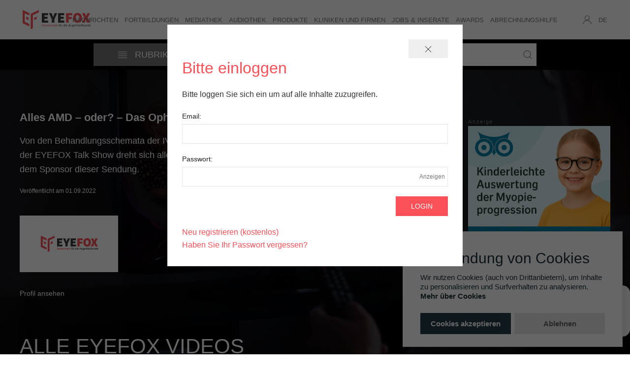

--- FILE ---
content_type: text/html; charset=UTF-8
request_url: https://www.eyefox.com/videos/373/alles-amd-oder-das-ophthalmologische-quartett-folge-11.html
body_size: 66091
content:
<!DOCTYPE html>
<html xmlns="http://www.w3.org/1999/xhtml" lang="de">
    <head>
        <title>Alles AMD – oder? – Das Ophthalmologische Quartett | Folge 11</title>
        <meta charset="utf-8">
        <meta name="viewport" content="width=device-width, initial-scale=1">
        <link rel="icon" href="/favicon.ico" type="image/x-icon" />
        <link rel="stylesheet" type="text/css" href="/static/css/homepage/2019-homepage.min.css?1768838311" />
        <script defer type="text/javascript" src="/static/js/uikit.min.js"></script>
        <script defer type="text/javascript" src="/static/js/uikit-icons.min.js"></script>
        <script type="text/javascript" src="/static/js/jquery.min.js"></script>
        <script defer type="text/javascript" src="/static/js/jquery.cookie.min.js"></script>
		<script defer type="text/javascript" src="https://www.google.com/recaptcha/api.js"></script>
        
		<script type="text/javascript">
			var RecaptchaOptions = {
				theme:'white',
				lang:'de'
			};
		</script>
		
        <script defer type="text/javascript" src="/static/js/functions.js?20190919162712"></script>
                                    
        <!--[if lt IE 9]>
  <script>
    document.createElement("header" );
    document.createElement("footer" );
    document.createElement("section"); 
    document.createElement("aside"  );
    document.createElement("nav"    );
    document.createElement("article"); 
    document.createElement("hgroup" ); 
    document.createElement("time"   );
  </script>
  <noscript>
     <strong>Warning !</strong>
     Because your browser does not support HTML5, some elements are simulated using JScript.
     Unfortunately your browser has disabled scripting. Please enable it in order to display this page.
  </noscript>
<![endif]-->
  <meta name="robots" content="index,follow,noodp" />
<meta name="web_author" content="leuthold it" />
<meta http-equiv="X-UA-Compatible" content="IE=Edge">
<meta http-equiv="language" content="DE" />

<meta property="dc:title og:title schema:title" name="title" content="Alles AMD – oder? – Das Ophthalmologische Quartett | Folge 11" />
<meta property="dc:description og:description schema:description" name="description" content="Von den Behandlungsschemata der IVOM-Therapie bis zu einem innovativen Retina-Implantat: In der 11. Folge der EYEFOX Talk Show dreht sich alles um Erkrankungen der Netzhaut. Wir danken der Bayer Vital GmbH, dem Sponsor dieser Sendung." />
<meta property="dc:url og:url schema:url" name="url" content="" />
        <script type="application/ld+json">
[
	{
		"@context": "http://schema.org",
		"@type": "Webpage",
    "specialty": "Eyefox Homepage, ophthalmology news",
		"mainContentOfPage": {
			"@context": "http://schema.org/",
			"@type": "WebPageElement",
			"cssSelector": "#mainContent"
		}
	},
  {
    "@context": "http://schema.org",
    "@type": "Organization",
    "name": "Eyefox",
    "legalName" : "Eyefox UG (haftungsbeschraenkt)",
    "url": "https://eyefox.com/",
    "logo": "https://eyefox.com/static/img/eyefox-augenheilkunde-logo-colour.png",
    "foundingDate": "2018",
    "founders": [
      {
      "@type": "Person",
      "name": "Barbara Diesing"
      },
      {
      "@type": "Person",
      "name": "Gerrit Schwind"
      } 
    ],
    "contactPoint": {
      "@type": "ContactPoint",
      "contactType": "customer support",
      "telephone": "+493040364220",
      "email": "info@eyefox.com"
    },
    "geo": {
      "@type": "GeoCoordinates",
      "latitude": 52.431839,
      "longitude": 13.538726
    },
    "sameAs": [
      "https://www.linkedin.com/company/eyefox-bdsadvice-gmbh",
      "https://twitter.com/eyefox_com",
      "https://www.facebook.com/eyefoxcom/",
      "https://www.youtube.com/channel/UCAGf7aDGQ7FzcPPHqRnm5NA"
    ]
  }
]
</script>
        <!-- Google Tag Manager --
<script>(function(w,d,s,l,i) { w[l]=w[l]||[];w[l].push( { 'gtm.start':
new Date().getTime(),event:'gtm.js' } );var f=d.getElementsByTagName(s)[0],
j=d.createElement(s),dl=l!='dataLayer'?'&l='+l:'';j.async=true;j.src=
'https://www.googletagmanager.com/gtm.js?id='+i+dl;f.parentNode.insertBefore(j,f);
 } )(window,document,'script','dataLayer','GTM-NM8MCNF');</script>
-- End Google Tag Manager -->
<!-- Google tag (gtag.js) -->
<script async src="https://www.googletagmanager.com/gtag/js?id=G-Z91FXZ9116"></script>
<script>
  window.dataLayer = window.dataLayer || [];
  function gtag(){
    dataLayer.push(arguments);
  }
  gtag('js', new Date());

  gtag('config', 'G-Z91FXZ9116');
</script>
    </head>
    <body>
        <div> </div>
<div id="header" uk-sticky="show-on-up: true; animation: uk-animation-slide-top; sel-target: .uk-navbar-container; cls-active: uk-navbar-sticky; cls-inactive: uk-navbar-transparent; top: 400; bottom: #transparent-dropbar;" class="uk-sticky uk-background-default" style="z-index: 999">
        <nav class="uk-navbar-container uk-navbar-transparent">
        <div class="uk-container uk-container-expand">
            
            <div uk-navbar  class="uk-navbar uk-flex-between">
                <ul class="uk-navbar-nav uk-hidden@l">
                    <li><a class="uk-navbar-toggle uk-hidden@l" data-uk-toggle data-uk-navbar-toggle-icon href="#offcanvas-nav"></a></li>
                </ul>
                <div class="uk-navbar-left">
                    <a style="max-width: 225px;" class="uk-navbar-item uk-logo uk-flex uk-flex-column uk-width-small@l uk-width-auto@xl" href="/" title="Zur Startseite wechseln">
                        <img style="width: 195px; height: 55.6667px;" src="/static/img/eyefox-augenheilkunde-logo-colour.svg" alt="Eyefox Ophthalmology Logo" uk-svg height="60" width="auto">            
                    </a>
                </div>
                <div class="uk-navbar-center uk-visible@l">
                    <ul class="uk-navbar-nav" uk-nav>
    <li class="">
        <a href="/news.html">Nachrichten</a>
        <div class="uk-navbar-dropdown">
            <ul class="uk-nav uk-navbar-dropdown-nav">
                <li><a href="/news.html">Alle Nachrichten</a></li>
                <li><a href="/tagged-content?tagTextDe=Abrechnung">Abrechnung</a></li>
                <li><a href="/tagged-content?tagTextDe=Berufspolitik">Berufspolitik</a></li>
                <li><a href="/tagged-content?tagTextDe=Fallbeispiel">Fallbeispiele</a></li>
                <li><a href="/tagged-content?tagTextDe=Fortbildung">Fortbildung</a></li>
                <li><a href="/tagged-content?tagTextDe=Hygiene">Hygiene</a></li>
                <li><a href="/tagged-content?tagTextDe=Interview">Interview</a></li>
                <li><a href="/tagged-content?tagTextDe=Management">Management</a></li>
                <li><a href="/tagged-content?tagTextDe=Pressemitteilung">Pressemitteilung</a></li>
                <li><a href="/tagged-content?tagTextDe=Produkte">Produkte</a></li>
                <li><a href="/tagged-content?tagTextDe=Rechtsprechung">Rechtsprechung</a></li>
                <li><a href="/tagged-content?tagTextDe=Wissenschaft">Wissenschaft</a></li>
                <li><a href="/berufsbilder">Berufsbilder</a></li>
                <li><a href="/koepfe_karrieren">Köpfe und Karrieren</a></li>
                <li><a href="/international">International</a></li>
            </ul>
        </div>
    </li><!--
    <li class="">
        <a>Rubriken</a>
        <div class="uk-navbar-dropdown">
            <ul class="uk-nav uk-navbar-dropdown-nav">
                <li><a href="/katalog2022-23">EYEFOX Katalog 2022/23</a></li>
                <li><a href="/katalog2021-22">EYEFOX Katalog 2021/22</a></li>  -->
                <!--
                <li><a style="color: #dcdcdc">Studien</a></li>
                <li><a style="color: #dcdcdc">Leitlinien</a></li>
                <li><a href="/awards">Awards</a></li>
            </ul>
        </div>
    </li>
                -->
    <li class="">
        <a href="/events">Fortbildungen</a>
        <div class="uk-navbar-dropdown">
            <ul class="uk-nav uk-navbar-dropdown-nav">
                <li><a href="/events">Fortbildungen und Web-Seminare</a></li>
                <li><a href="/events?online=1">Onlinekurse</a></li>
                <li><a href="https://webakademie.eyefox.com/" target="_blank">EYEFOX Webakademie</a></li>
                <hr style="margin:15px 0 10px 0;">
                <li><a href="/register-event">Veranstaltung eintragen</a></li>
            </ul>
        </div>
    </li>
    <li class="">
        <a href="/videos/watch">Mediathek</a>
        <div class="uk-navbar-dropdown">
            <ul class="uk-nav uk-navbar-dropdown-nav">
                <li><a href="/videos">Neue Videos</a></li>
                <li><a href="/videos/categories/1/eyefox_formate">EYEFOX Formate</a></li>
                <li><a href="/videos/categories/6/nachrichten">Nachrichten</a></li>
                <li><a href="/videos/categories/2/chirurgische-videos">Chirurgische Videos</a></li>
                <li><a href="/videos/categories/3/training-lernvideos">Training-/Lernvideos</a></li>
                <li><a href="/videos/categories/4/unternehmensvideos">Unternehmensvideos</a></li>
                <li><a href="/videos/categories/5/patientenvideos">Patientenvideos</a></li>
                <li><a href="/videos/categories/7/kongressvideos">Kongressvideos</a></li>
            </ul>
        </div>
    </li>
    <li class="">
        <a href="/podcasts">Audiothek</a>
        
    </li>
    <li class="">
        <a href="/produkte">Produkte</a>
        <div class="uk-navbar-dropdown">
            <ul class="uk-nav uk-navbar-dropdown-nav">
                <li><a href="/produkte">Neue</a></li>
                <li><a href="/iol">IOL Vergleich</a></li>
                <li><a href="/oct">OCT Vergleich</a></li>
                <li><a href="/laser">Laser Vergleich</a></li>
                
            </ul>
        </div>
    </li>
    <li class="">
        <a>Kliniken und Firmen</a>
        <div class="uk-navbar-dropdown">
            <ul class="uk-nav uk-navbar-dropdown-nav">
                <li><a href="/partner/clinics">Praxen & Kliniken</a></li>
                <li><a href="/partner/companies">Firmen</a></li>
                <li><a href="/partner/public-companies">Gesellschaften</a></li>
            </ul>
        </div>
    </li>
    <li class="">
        <a>Jobs & Inserate</a>
        <div class="uk-navbar-dropdown">
            <ul class="uk-nav uk-navbar-dropdown-nav">
                <li><a href="/jobs">Stellenanzeigen</a></li>
                <li><a href="/job-neu">Stellenanzeige veröffentlichen</a></li>
                <li><a href="/praxisboerse">Praxisbörse</a></li>
                <!-- <li><a href="/marktplatz">Kleinanzeigen</a></li> -->
                <!-- <li><a href="/market-neu">Kleinanzeige schalten</a></li> -->
            </ul>
        </div>
    </li>
    <li class="">
        <li><a href="/awards">Awards</a></li>
        
    </li>
            <li class="">
            <a href="/goae" >Abrechnungshilfe</a>
            <div class="uk-navbar-dropdown">
                <ul class="uk-nav uk-navbar-dropdown-nav">
                    <li><a href="/goae/ziffern">GOÄ Ziffern</a></li>
                    <li><a href="/goae/urteile">Urteile</a></li>
                    <li><a href="/goae/beispielabrechnungen">Beispielabrechnungen</a></li>
                    <li><a href="/goae/downloads">Downloads<br/>(Formulare & Muster)</a></li>
                </ul>
            </div>
        </li>
        
    </ul>
                </div>

                <div class="uk-navbar-right uk-margin-remove uk-margin-auto-left@l">
                    <ul class="uk-navbar-nav">
                        <li>
                            <a href="#" class="uk-visible@l" data-uk-icon="icon:user"></a>
                            <div class="uk-navbar-dropdown uk-navbar-dropdown-bottom-left">
                                <ul class="uk-nav uk-navbar-dropdown-nav">
                                        <li><a href="/login"><span data-uk-icon="icon: sign-in"></span> Einloggen</a></li>
    <li class="uk-nav-divider"></li>
    <li><p>Noch nicht registriert?<br />
        Bleiben Sie „up to date“ und <a class="uk-link" href="/register" title="Jetzt kostenfrei registrieren">registrieren</a> Sie sich bei EYEFOX!</p>
    </li>

                                </ul>
                            </div>
                        </li>
                        <li><a href="/language/en" class="uk-visible@l" title="Englisch als Sprache wählen">DE</a></li>
                        <li><a class="uk-navbar-toggle uk-hidden@l" data-uk-toggle data-uk-icon="icon:user" href="#offcanvas-account-nav"></a></li>
                    </ul>
                </div>
            </div>
        </div>
    </nav>
</div>
            <div id="mainContent pf-videos-list" uk-parallax="bgy: -200" style="background: url('/static/img/pages/video/bg.png'); height: 100%; background-attachment: fixed; background-position: center; background-repeat: no-repeat; background-size: cover;">
        <script type="application/ld+json">
{
  "@context": "https://schema.org",
  "@type": "VideoObject",
  "name": "Alles AMD – oder? – Das Ophthalmologische Quartett | Folge 11",
  "description": "",
  "thumbnailUrl": "https://i1.ytimg.com/vi/pEvT5ojSlxs/mqdefault.jpg",
  "uploadDate": "Thu Sep  1 07:00:00 2022",
  
  "contentUrl": "https://www.youtube-nocookie.com/embed/pEvT5ojSlxs",
  "embedUrl": "https://www.eyefox.com/videos/373/alles-amd-oder-das-ophthalmologische-quartett-folge-11.html"
}
</script>
        <style>
    .uk-tab > * > a { text-align: left; text-transform: none; }
    #ef-products-nav .uk-tab-left { line-height: 2em; }
    #ef-products-nav #subcategories > li { line-height: 1.95em; }
    #products-subnav.uk-offcanvas-overlay::before { height: 100vh; background: rgba(0, 0, 0, 0.4); }
    #products-subnav .uk-offcanvas-bar { top: -795px; }
    #products-subnav.uk-open .uk-offcanvas-bar { top: 0; }
    .uk-tab::before {  border-bottom: 0px solid;}
    .rubrik_link{
        z-index:999;
        position:relative;
        color: #fff;
        font-size: 16px;
        padding-top: 0px;
        padding-bottom: 10px;
        display: block;
        font-weight:300
    }

    .rubrik_link:hover{
        color: #fff;
        font-weight:600;
        text-decoration:none;
    }
</style>
<div class="uk-section-muted" uk-sticky="top: #header" style="height: 60px;">
    <div class="uk-position-relative">
        <div class="uk-position-absolute uk-width-1-1" style="z-index: 989;">
            <div class="uk-section-muted" style="background-color: #000;">
                <div class="uk-container uk-container-small">
                    <div class="uk-flex uk-flex-between">
                        <button href="#productsMenu" class="uk-button uk-button-secondary uk-width-1-4 uk-visible@m" style="background-color: #777373;margin-top: 8px;margin-bottom: 8px;font-weight:200;font-size: 18px;" type="button" uk-toggle="target: #videos-subnav"><span class="uk-margin-small-right uk-icon" uk-icon="icon: table"></span> Rubriken</button>
                        <button uk-toggle="target: #offcanvas-nav-products" class="uk-button uk-button-secondary uk-width-auto uk-hidden@m" style="background-color: #777373;margin-top: 8px;margin-bottom: 8px;" type="button"><span class="uk-margin-small-right uk-icon" uk-icon="icon: table"></span> </button>

                        <form class="uk-flex-between uk-flex-inline uk-flex-middle uk-flex-1 uk-background-default uk-margin-remove-right" style="margin: 0.5em;" action="/videos/search">
                            
                            <div class="uk-search uk-flex-1" style="margin: 0.5em;">
                                <button class="uk-search-icon-flip" uk-search-icon type="submit""></button>
                                <input class="uk-search-input " style="height: 30px;" type="search" value="" name="searchQuery" placeholder="Suchen nach...">
                            </div>
                        </form>
                    </div>
                </div>
            </div>
            
            <div class="uk-position-relative">
                <div class="uk-container uk-container-small">
                    <div id="videos-subnav" class="uk-width-1-3@s uk-width-1-4@m" uk-offcanvas="overlay: true" style="position: initial;padding-top: 15px;padding-bottom: 15px;background-color: #777373">
                        
                            <ul class="uk-display-block uk-margin-small-top" style="list-style: none;padding-left: 15px;padding-right: 15px;" >
                                <li><a href="/videos/categories/1/eyefox_formate"  style="border-bottom: 1px solid #fff;" class="rubrik_link uk-margin-top uk-margin-bottom">EYEFOX FORMATE</a></li>
                                <li><a href="/videos/categories/6/nachrichten"  style="border-bottom: 1px solid #fff;"  class="rubrik_link uk-margin-top uk-margin-bottom">NACHRICHTEN</a></li>
                                <li><a href="/videos/categories/2/chirurgische_videos"  style="border-bottom: 1px solid #fff;c" class="rubrik_link uk-margin-top uk-margin-bottom">CHIRURGISCHE VIDEOS</a></li>
                                <li><a href="/videos/categories/3/trainings_lernvideos"  style="border-bottom: 1px solid #fff;" class="rubrik_link uk-margin-top uk-margin-bottom">TRAINING- / LERNVIDEOS</a></li>
                                <li><a href="/videos/categories/4/unternehmensvideos"  style="border-bottom: 1px solid #fff;" class="rubrik_link uk-margin-top uk-margin-bottom">UNTERNEHMENSVIDEOS</a></li>
                                <li><a href="/videos/categories/5/patientenvideos" style="border-bottom: 1px solid #fff;" class="rubrik_link uk-margin-top uk-margin-bottom">PATIENTENVIDEOS</a></li>
                                <li><a href="/videos/categories/7/kongressvideos" style="" class="rubrik_link uk-margin-top uk-margin-bottom">KONGRESSVIDEOS</a></li>
                                
                            </ul>
                    </div>
                </div>
            </div>

        </div>
    </div>
</div>



<!-- OFFCANVAS -->
<div id="offcanvas-nav-products" data-uk-offcanvas="mode: push; overlay: true">
    <div class="uk-offcanvas-bar uk-offcanvas-bar-animation uk-offcanvas-slide">
        <button class="uk-offcanvas-close uk-close pf-close-left" type="button" data-uk-close></button>
        <ul class="uk-nav-default " uk-nav>
            <li><a href="/videos/categories/1/eyefox_formate" >EYEFOX FORMATE</a></li>
            <li><a href="/videos/categories/6/nachrichten" >NACHRICHTEN</a></li>
            <li><a href="/videos/categories/2/chirurgische_videos">CHIRURGISCHE VIDEOS</a></li>
            <li><a href="/videos/categories/3/trainings_lernvideos" >TRAINING- / LERNVIDEOS</a></li>
            <li><a href="/videos/categories/4/unternehmensvideos" >UNTERNEHMENSVIDEOS</a></li>
            <li><a href="/videos/categories/5/patientenvideos" >PATIENTENVIDEOS</a></li>
            <li><a href="/videos/categories/7/kongressvideos" >KONGRESSVIDEOS</a></li>
            
        </ul>
    </div>
</div>
<!-- /OFFCANVAS -->

        
        <!-- SEARCH/NAVI BOX -->
        <div class="uk-container">
            <div class="uk-text-center" >
                                    <img src="https://img.youtube.com/vi/pEvT5ojSlxs/maxresdefault.jpg" width="100%"  />
                            </div>
            <div class="uk-grid uk-grid-small uk-margin-medium-top uk-margin-medium-bottom" uk-grid>
                <div class="uk-width-3-4@m uk-margin-top" uk-first-column>
                    <div class="uk-width-1-1">
                        <h1 class="uk-text-bold" style="color:#fff;font-weight:900;font-size:22px">Alles AMD – oder? – Das Ophthalmologische Quartett | Folge 11</h1>
                        <div style="color:#fff;font-size:18px;font-weight:200">
                            <p >Von den Behandlungsschemata der IVOM-Therapie bis zu einem innovativen Retina-Implantat: In der 11. Folge der EYEFOX Talk Show dreht sich alles um Erkrankungen der Netzhaut. Wir danken der Bayer Vital GmbH, dem Sponsor dieser Sendung.</p>
                                                        <p style="color:#fff;font-size:12px;">
                                Veröffentlicht am 01.09.2022
                            </p>
                            
                        </div>
                        <div class="uk-margin-top" uk-grid>
                            <div class="uk-width-1-2@s ">
                                <img class="uk-comment-avatar  uk-margin-top uk-margin-bottom uk-padding" style="background-color: #fff;" data-src="https://public.eyefox.com/uploads/unternehmen/EYEFOX/EYEFOX_Logo.png" width="200" alt="" uk-img>
                                <div class="uk-margin-small-top">
                                    <a style="color:#fff;font-size:14px;text-decoration:none" href="/partner/67/eyefox" class="uk-link-muted">Profil ansehen</a>
                                </div>
                            </div>
                            <div class="uk-width-1-2@s ">
                                <div class="uk-align-right uk-margin-top">
                                    <a style="color:#fff;font-size:22px;text-decoration:underline;text-transform: uppercase;font-weight: 200;" href="/videos" class="uk-link-muted">zurück zu allen Videos</a>
                               </div>
                            </div>
                        </div>
                    </div>
                                        <div class="uk-width-1-1 uk-margin-large-top">
                        <h1  style="color:#fff;font-weight:200;text-transform:uppercase">Alle EYEFOX videos</h1>
                        <style>
   
    .tag_link{
        color: #FFFFFF!important;
        font-weight: 200!important;
        font-size: 18px!important;
    }

    .tag_link:hover{
        color: #666!important;
    }

    .uk-active a:hover{
        color:#fff!important;
    }
</style>
<div uk-filter="target: .js-filter">
            <h1 class="uk-text-bold" style="color:#fff;font-weight:900;font-size:25px">TAGS</h1>
                            
        <ul id="filter-tags-list" class="uk-subnav uk-subnav-pill" >
            <li class="uk-active uk-margin-small-top" uk-filter-control>
            <a class="tag_link" href="#" style="" >Alle</a></li>
                            <li class="uk-margin-small-top" uk-filter-control="filter: [data-tags*='tag_37']">
                <a class="tag_link" href="#" style="">AMD</a>
                </li>
                            <li class="uk-margin-small-top" uk-filter-control="filter: [data-tags*='tag_5']">
                <a class="tag_link" href="#" style="">Abrechnung</a>
                </li>
                            <li class="uk-margin-small-top" uk-filter-control="filter: [data-tags*='tag_15']">
                <a class="tag_link" href="#" style="">Berufsbilder</a>
                </li>
                            <li class="uk-margin-small-top" uk-filter-control="filter: [data-tags*='tag_12']">
                <a class="tag_link" href="#" style="">Berufspolitik</a>
                </li>
                            <li class="uk-margin-small-top" uk-filter-control="filter: [data-tags*='tag_77']">
                <a class="tag_link" href="#" style="">Bildgebung</a>
                </li>
                            <li class="uk-margin-small-top" uk-filter-control="filter: [data-tags*='tag_25']">
                <a class="tag_link" href="#" style="">Corona</a>
                </li>
                            <li class="uk-margin-small-top" uk-filter-control="filter: [data-tags*='tag_86']">
                <a class="tag_link" href="#" style="">Diabetes</a>
                </li>
                            <li class="uk-margin-small-top" uk-filter-control="filter: [data-tags*='tag_49']">
                <a class="tag_link" href="#" style="">Diagnostik</a>
                </li>
                            <li class="uk-margin-small-top" uk-filter-control="filter: [data-tags*='tag_43']">
                <a class="tag_link" href="#" style="">Fachgespräche</a>
                </li>
                            <li class="uk-margin-small-top" uk-filter-control="filter: [data-tags*='tag_9']">
                <a class="tag_link" href="#" style="">Fallbeispiel</a>
                </li>
                            <li class="uk-margin-small-top" uk-filter-control="filter: [data-tags*='tag_7']">
                <a class="tag_link" href="#" style="">Fortbildung</a>
                </li>
                            <li class="uk-margin-small-top" uk-filter-control="filter: [data-tags*='tag_821']">
                <a class="tag_link" href="#" style="">Gentherapie</a>
                </li>
                            <li class="uk-margin-small-top" uk-filter-control="filter: [data-tags*='tag_38']">
                <a class="tag_link" href="#" style="">Glaskörper</a>
                </li>
                            <li class="uk-margin-small-top" uk-filter-control="filter: [data-tags*='tag_45']">
                <a class="tag_link" href="#" style="">Glaukom</a>
                </li>
                            <li class="uk-margin-small-top" uk-filter-control="filter: [data-tags*='tag_21']">
                <a class="tag_link" href="#" style="">Glaukomchirurgie</a>
                </li>
                            <li class="uk-margin-small-top" uk-filter-control="filter: [data-tags*='tag_28']">
                <a class="tag_link" href="#" style="">Hinterer Augenabschnitt</a>
                </li>
                            <li class="uk-margin-small-top" uk-filter-control="filter: [data-tags*='tag_373']">
                <a class="tag_link" href="#" style="">Hornhaut / Kornea / Cornea</a>
                </li>
                            <li class="uk-margin-small-top" uk-filter-control="filter: [data-tags*='tag_20']">
                <a class="tag_link" href="#" style="">Hornhautchirurgie</a>
                </li>
                            <li class="uk-margin-small-top" uk-filter-control="filter: [data-tags*='tag_14']">
                <a class="tag_link" href="#" style="">Hygiene</a>
                </li>
                            <li class="uk-margin-small-top" uk-filter-control="filter: [data-tags*='tag_55']">
                <a class="tag_link" href="#" style="">IOL</a>
                </li>
                            <li class="uk-margin-small-top" uk-filter-control="filter: [data-tags*='tag_51']">
                <a class="tag_link" href="#" style="">IVOM</a>
                </li>
                            <li class="uk-margin-small-top" uk-filter-control="filter: [data-tags*='tag_131']">
                <a class="tag_link" href="#" style="">Immunologie</a>
                </li>
                            <li class="uk-margin-small-top" uk-filter-control="filter: [data-tags*='tag_13']">
                <a class="tag_link" href="#" style="">Interview</a>
                </li>
                            <li class="uk-margin-small-top" uk-filter-control="filter: [data-tags*='tag_4008']">
                <a class="tag_link" href="#" style="">KI Künstliche Intelligenz</a>
                </li>
                            <li class="uk-margin-small-top" uk-filter-control="filter: [data-tags*='tag_50']">
                <a class="tag_link" href="#" style="">Katarakt</a>
                </li>
                            <li class="uk-margin-small-top" uk-filter-control="filter: [data-tags*='tag_18']">
                <a class="tag_link" href="#" style="">Kataraktchirurgie</a>
                </li>
                            <li class="uk-margin-small-top" uk-filter-control="filter: [data-tags*='tag_492']">
                <a class="tag_link" href="#" style="">Kinderophthalmologie</a>
                </li>
                            <li class="uk-margin-small-top" uk-filter-control="filter: [data-tags*='tag_488']">
                <a class="tag_link" href="#" style="">Kontaktlinsen</a>
                </li>
                            <li class="uk-margin-small-top" uk-filter-control="filter: [data-tags*='tag_56']">
                <a class="tag_link" href="#" style="">Laser</a>
                </li>
                            <li class="uk-margin-small-top" uk-filter-control="filter: [data-tags*='tag_29']">
                <a class="tag_link" href="#" style="">Lider, Tränenwege & Orbita</a>
                </li>
                            <li class="uk-margin-small-top" uk-filter-control="filter: [data-tags*='tag_73']">
                <a class="tag_link" href="#" style="">MIGS - Mikroinvasive Glaukomchirurgie</a>
                </li>
                            <li class="uk-margin-small-top" uk-filter-control="filter: [data-tags*='tag_11']">
                <a class="tag_link" href="#" style="">Management</a>
                </li>
                            <li class="uk-margin-small-top" uk-filter-control="filter: [data-tags*='tag_71']">
                <a class="tag_link" href="#" style="">Myopie</a>
                </li>
                            <li class="uk-margin-small-top" uk-filter-control="filter: [data-tags*='tag_22']">
                <a class="tag_link" href="#" style="">Netzhaut- und Glaskörperchirurgie</a>
                </li>
                            <li class="uk-margin-small-top" uk-filter-control="filter: [data-tags*='tag_58']">
                <a class="tag_link" href="#" style="">Netzhautablösung</a>
                </li>
                            <li class="uk-margin-small-top" uk-filter-control="filter: [data-tags*='tag_130']">
                <a class="tag_link" href="#" style="">Neuroophthalmologie</a>
                </li>
                            <li class="uk-margin-small-top" uk-filter-control="filter: [data-tags*='tag_641']">
                <a class="tag_link" href="#" style="">Onkologie</a>
                </li>
                            <li class="uk-margin-small-top" uk-filter-control="filter: [data-tags*='tag_126']">
                <a class="tag_link" href="#" style="">Optometrie</a>
                </li>
                            <li class="uk-margin-small-top" uk-filter-control="filter: [data-tags*='tag_23']">
                <a class="tag_link" href="#" style="">Orbita- Tränenwegs- und Lidchiurgie</a>
                </li>
                            <li class="uk-margin-small-top" uk-filter-control="filter: [data-tags*='tag_63']">
                <a class="tag_link" href="#" style="">Orbitalimplantat</a>
                </li>
                            <li class="uk-margin-small-top" uk-filter-control="filter: [data-tags*='tag_31']">
                <a class="tag_link" href="#" style="">Patientenvideo</a>
                </li>
                            <li class="uk-margin-small-top" uk-filter-control="filter: [data-tags*='tag_491']">
                <a class="tag_link" href="#" style="">Praxisausstattung</a>
                </li>
                            <li class="uk-margin-small-top" uk-filter-control="filter: [data-tags*='tag_1']">
                <a class="tag_link" href="#" style="">Produkte</a>
                </li>
                            <li class="uk-margin-small-top" uk-filter-control="filter: [data-tags*='tag_6']">
                <a class="tag_link" href="#" style="">Rechtsprechung</a>
                </li>
                            <li class="uk-margin-small-top" uk-filter-control="filter: [data-tags*='tag_19']">
                <a class="tag_link" href="#" style="">Refraktive Chirurgie</a>
                </li>
                            <li class="uk-margin-small-top" uk-filter-control="filter: [data-tags*='tag_46']">
                <a class="tag_link" href="#" style="">Retina/Netzhaut</a>
                </li>
                            <li class="uk-margin-small-top" uk-filter-control="filter: [data-tags*='tag_822']">
                <a class="tag_link" href="#" style="">Seltene Krankheiten</a>
                </li>
                            <li class="uk-margin-small-top" uk-filter-control="filter: [data-tags*='tag_52']">
                <a class="tag_link" href="#" style="">Trockenes Auge</a>
                </li>
                            <li class="uk-margin-small-top" uk-filter-control="filter: [data-tags*='tag_48']">
                <a class="tag_link" href="#" style="">Tumoren</a>
                </li>
                            <li class="uk-margin-small-top" uk-filter-control="filter: [data-tags*='tag_489']">
                <a class="tag_link" href="#" style="">Uveitis</a>
                </li>
                            <li class="uk-margin-small-top" uk-filter-control="filter: [data-tags*='tag_59']">
                <a class="tag_link" href="#" style="">Vitrektomie</a>
                </li>
                            <li class="uk-margin-small-top" uk-filter-control="filter: [data-tags*='tag_27']">
                <a class="tag_link" href="#" style="">Vorderer Augenabschnitt</a>
                </li>
                            <li class="uk-margin-small-top" uk-filter-control="filter: [data-tags*='tag_132']">
                <a class="tag_link" href="#" style="">Wetlab</a>
                </li>
                            <li class="uk-margin-small-top" uk-filter-control="filter: [data-tags*='tag_2']">
                <a class="tag_link" href="#" style="">Wissenschaft</a>
                </li>
                    </ul>
        <div class="uk-child-width-1-1 uk-child-width-1-3@s  js-filter uk-grid" uk-grid>
                    <div data-tags="">
                <a class="uk-link-reset uk-animation-toggle uk-transition-toggle" 
                    href="/videos/687/prof-dr-martina-herwig-carl-darum-augenheilkunde.html"
                    tabindex="0">
                    <div class="pf-thumbnail-wrapper">
                        <img src="https://i1.ytimg.com/vi/KVP1dyRbUjs/mqdefault.jpg"
                            uk-img
                            data-src="https://i1.ytimg.com/vi/KVP1dyRbUjs/mqdefault.jpg"
                            alt="">
                        <div  class="uk-position-top-right " style="background-color:#333;right: 0;top: 0;position: absolute;padding-left: 7px;padding-right: 7px;opacity: 0.9;">
                            <img src="/static/img/basics/counter_white.svg" style="margin-bottom: 0px;width:18px;position: initial" />&nbsp;<span style="font-size: 12px;color:#fff">357</span>
                        </div>
                        <div class="uk-transition-fade uk-transition-reverse pf-video-overlay">
                                                                                    
                        </div>
                        <div class="uk-transition-fade uk-position-bottom-right">
                            <span uk-icon="icon: youtube; ratio: 2" class="uk-light"></span>
                        </div>
                    </div>
                    <p class="uk-text-truncate uk-text-small uk-text-meta uk-text-bold uk-margin-small uk-margin-remove-bottom" style="text-transform: none;color: #FFFFFF;font-weight: 200;font-size: 18px;">Prof. Dr. Martina Herwig-Carl – Darum Augenheilkunde</p>
                </a>
                <p class="uk-text-truncate uk-text-small uk-text-meta uk-margin-remove-top" style="color: #FFFFFF;font-weight: 200;font-size: 14px;">Prof. Martina Herwig-Carl ist eine international anerkannte Spezialistin auf dem Gebiet der Ophthalmopathologie und Erkrankungen des vorderen Augenabschnitts. Sie ist Oberärztin an der Universitätsaugenklinik Bonn, wo sie sich der klinischen und chirurgischen Versorgung von Erkrankungen des vorderen Augenabschnitts, einschließlich der Lid- und Hornhautchirurgie, widmet. Zudem leitet sie die Sektion Ophthalmopathologie.</p>
            </div>
                    <div data-tags="tag_22 tag_28 tag_38 tag_43 tag_46 tag_59 ">
                <a class="uk-link-reset uk-animation-toggle uk-transition-toggle" 
                    href="/videos/686/makulaforamen-makulaschichtforamen-pd-dr-olga-furashova.html"
                    tabindex="0">
                    <div class="pf-thumbnail-wrapper">
                        <img src="https://i1.ytimg.com/vi/vq-agtSiJBQ/mqdefault.jpg"
                            uk-img
                            data-src="https://i1.ytimg.com/vi/vq-agtSiJBQ/mqdefault.jpg"
                            alt="">
                        <div  class="uk-position-top-right " style="background-color:#333;right: 0;top: 0;position: absolute;padding-left: 7px;padding-right: 7px;opacity: 0.9;">
                            <img src="/static/img/basics/counter_white.svg" style="margin-bottom: 0px;width:18px;position: initial" />&nbsp;<span style="font-size: 12px;color:#fff">1251</span>
                        </div>
                        <div class="uk-transition-fade uk-transition-reverse pf-video-overlay">
                                                                                    
                        </div>
                        <div class="uk-transition-fade uk-position-bottom-right">
                            <span uk-icon="icon: youtube; ratio: 2" class="uk-light"></span>
                        </div>
                    </div>
                    <p class="uk-text-truncate uk-text-small uk-text-meta uk-text-bold uk-margin-small uk-margin-remove-bottom" style="text-transform: none;color: #FFFFFF;font-weight: 200;font-size: 18px;">Makulaforamen & Makulaschichtforamen – PD Dr. Olga Furashova</p>
                </a>
                <p class="uk-text-truncate uk-text-small uk-text-meta uk-margin-remove-top" style="color: #FFFFFF;font-weight: 200;font-size: 14px;">Bei vitreomakulären Grenzflächenerkrankungen kommt es zu einer pathologischen Adhäsion oder Traktion zwischen Glaskörper und Makula. Zu diesen Erkrankungen zählen neben der epiretinalen Gliose hauptsächlich das Makulaforamen und das Makulaschichtforamen, die im Fokus dieses Interviews stehen. PD Dr. Olga Furashova ist stellvertretende Chefärztin und leitende Oberärztin an der Augenklinik des Klinikums Chemnitz. Zu ihren Schwerpunkten zählen vitreoretinale Chirurgie und konservative Retinologie.</p>
            </div>
                    <div data-tags="tag_22 tag_43 tag_46 ">
                <a class="uk-link-reset uk-animation-toggle uk-transition-toggle" 
                    href="/videos/682/netzhautchirurgie-nach-augenverletzungen-prof-dr-armin-wolf.html"
                    tabindex="0">
                    <div class="pf-thumbnail-wrapper">
                        <img src="https://i1.ytimg.com/vi/O3Y6yr6dGBs/mqdefault.jpg"
                            uk-img
                            data-src="https://i1.ytimg.com/vi/O3Y6yr6dGBs/mqdefault.jpg"
                            alt="">
                        <div  class="uk-position-top-right " style="background-color:#333;right: 0;top: 0;position: absolute;padding-left: 7px;padding-right: 7px;opacity: 0.9;">
                            <img src="/static/img/basics/counter_white.svg" style="margin-bottom: 0px;width:18px;position: initial" />&nbsp;<span style="font-size: 12px;color:#fff">1000</span>
                        </div>
                        <div class="uk-transition-fade uk-transition-reverse pf-video-overlay">
                                                                                    
                        </div>
                        <div class="uk-transition-fade uk-position-bottom-right">
                            <span uk-icon="icon: youtube; ratio: 2" class="uk-light"></span>
                        </div>
                    </div>
                    <p class="uk-text-truncate uk-text-small uk-text-meta uk-text-bold uk-margin-small uk-margin-remove-bottom" style="text-transform: none;color: #FFFFFF;font-weight: 200;font-size: 18px;">Netzhautchirurgie nach Augenverletzungen – Prof. Dr. Armin Wolf</p>
                </a>
                <p class="uk-text-truncate uk-text-small uk-text-meta uk-margin-remove-top" style="color: #FFFFFF;font-weight: 200;font-size: 14px;">Seit 2020 leitet Prof. Dr. Armin Wolf die Universitätsaugenklinik in Ulm. Der international anerkannte Netzhautchirurg verfügt über besondere Expertise in der Behandlung komplexer Fälle, wie etwa schwere Augenverletzungen. Im Interview erläutert er, wie wichtig das Timing der Operation für die Visusprognose bei traumatischen Netzhautablösungen ist, wie er intraokulare Fremdkörper behandelt und welche technischen Entwicklungen die Versorgung okulärer Traumata künftig weiter verbessern könnten.</p>
            </div>
                    <div data-tags="tag_9 tag_28 tag_46 tag_49 tag_86 ">
                <a class="uk-link-reset uk-animation-toggle uk-transition-toggle" 
                    href="/videos/684/biomarker-verstehen-wegweiser-bei-dmoe-das-ophthalmologische-quartett-folge-24.html"
                    tabindex="0">
                    <div class="pf-thumbnail-wrapper">
                        <img src="https://i1.ytimg.com/vi/OIaRkBsxdAE/mqdefault.jpg"
                            uk-img
                            data-src="https://i1.ytimg.com/vi/OIaRkBsxdAE/mqdefault.jpg"
                            alt="">
                        <div  class="uk-position-top-right " style="background-color:#333;right: 0;top: 0;position: absolute;padding-left: 7px;padding-right: 7px;opacity: 0.9;">
                            <img src="/static/img/basics/counter_white.svg" style="margin-bottom: 0px;width:18px;position: initial" />&nbsp;<span style="font-size: 12px;color:#fff">834</span>
                        </div>
                        <div class="uk-transition-fade uk-transition-reverse pf-video-overlay">
                                                                                    
                        </div>
                        <div class="uk-transition-fade uk-position-bottom-right">
                            <span uk-icon="icon: youtube; ratio: 2" class="uk-light"></span>
                        </div>
                    </div>
                    <p class="uk-text-truncate uk-text-small uk-text-meta uk-text-bold uk-margin-small uk-margin-remove-bottom" style="text-transform: none;color: #FFFFFF;font-weight: 200;font-size: 18px;">Biomarker verstehen: Wegweiser bei DMÖ – Das Ophthalmologische Quartett | Folge 24</p>
                </a>
                <p class="uk-text-truncate uk-text-small uk-text-meta uk-margin-remove-top" style="color: #FFFFFF;font-weight: 200;font-size: 14px;">ei einem Diabetischen Makulaödem (DMÖ) zeigen Biomarker frühe Schädigungen an. Und sie tragen dazu bei, das Progressionsrisiko besser einzuschätzen sowie Therapieentscheid. Anhand von vier Fällen wird in der 24. Ausgabe des Ophthalmologischen Quartetts besprochen, wie Biomarker dabei helfen, bei DMÖ-Patienten Therapieplanung und Monitoring zu optimieren.</p>
            </div>
                    <div data-tags="tag_9 tag_28 tag_46 tag_49 tag_86 ">
                <a class="uk-link-reset uk-animation-toggle uk-transition-toggle" 
                    href="/videos/679/fall-im-fokus-prof-dr-thomas-ach-ueber-einen-patienten-mit-milder-nicht-proliferativer-diabetischer-retinopathie-und-makulaoedem.html"
                    tabindex="0">
                    <div class="pf-thumbnail-wrapper">
                        <img src="https://i1.ytimg.com/vi/s7zq1MWk3Js/mqdefault.jpg"
                            uk-img
                            data-src="https://i1.ytimg.com/vi/s7zq1MWk3Js/mqdefault.jpg"
                            alt="">
                        <div  class="uk-position-top-right " style="background-color:#333;right: 0;top: 0;position: absolute;padding-left: 7px;padding-right: 7px;opacity: 0.9;">
                            <img src="/static/img/basics/counter_white.svg" style="margin-bottom: 0px;width:18px;position: initial" />&nbsp;<span style="font-size: 12px;color:#fff">1306</span>
                        </div>
                        <div class="uk-transition-fade uk-transition-reverse pf-video-overlay">
                                                                                    
                        </div>
                        <div class="uk-transition-fade uk-position-bottom-right">
                            <span uk-icon="icon: youtube; ratio: 2" class="uk-light"></span>
                        </div>
                    </div>
                    <p class="uk-text-truncate uk-text-small uk-text-meta uk-text-bold uk-margin-small uk-margin-remove-bottom" style="text-transform: none;color: #FFFFFF;font-weight: 200;font-size: 18px;">Fall im Fokus: Prof. Dr. Thomas Ach über einen Patienten mit milder nicht-proliferativer diabetischer Retinopathie und Makulaödem</p>
                </a>
                <p class="uk-text-truncate uk-text-small uk-text-meta uk-margin-remove-top" style="color: #FFFFFF;font-weight: 200;font-size: 14px;">Professor Dr. Thomas Ach arbeitet als leitender Oberarzt und stellvertretender Klinikdirektor an der Universitäts-Augenklinik Bonn. Bei ihm stellte sich ein 63-jähriger Patient mit einer milden nicht-proliferativen diabetischen Retinopathie sowie einem Makulaödem vor. Befund, aktuelle Studienlage und therapeutische Überlegungen werden in diesem Video detailliert erläutert.</p>
            </div>
                    <div data-tags="">
                <a class="uk-link-reset uk-animation-toggle uk-transition-toggle" 
                    href="/videos/683/dr-justus-letzel-darum-augenheilkunde.html"
                    tabindex="0">
                    <div class="pf-thumbnail-wrapper">
                        <img src="https://i1.ytimg.com/vi/jqUW8pDMlpo/mqdefault.jpg"
                            uk-img
                            data-src="https://i1.ytimg.com/vi/jqUW8pDMlpo/mqdefault.jpg"
                            alt="">
                        <div  class="uk-position-top-right " style="background-color:#333;right: 0;top: 0;position: absolute;padding-left: 7px;padding-right: 7px;opacity: 0.9;">
                            <img src="/static/img/basics/counter_white.svg" style="margin-bottom: 0px;width:18px;position: initial" />&nbsp;<span style="font-size: 12px;color:#fff">903</span>
                        </div>
                        <div class="uk-transition-fade uk-transition-reverse pf-video-overlay">
                                                                                    
                        </div>
                        <div class="uk-transition-fade uk-position-bottom-right">
                            <span uk-icon="icon: youtube; ratio: 2" class="uk-light"></span>
                        </div>
                    </div>
                    <p class="uk-text-truncate uk-text-small uk-text-meta uk-text-bold uk-margin-small uk-margin-remove-bottom" style="text-transform: none;color: #FFFFFF;font-weight: 200;font-size: 18px;">Dr. Justus Letzel – Darum Augenheilkunde</p>
                </a>
                <p class="uk-text-truncate uk-text-small uk-text-meta uk-margin-remove-top" style="color: #FFFFFF;font-weight: 200;font-size: 14px;">Nach seiner Facharztausbildung an der Universitätsaugenklinik Leipzig arbeitet Dr. Justus Letzel, FEBO, jetzt in der Augenarztpraxis Muldenblick im sächsischen Grimma. Seine Schwerpunkte  sind Kataraktchirurgie, Laserbehandlungen, Fluoreszenzangiographien für Makulaerkrankungen und die Nachstarbehandlung.</p>
            </div>
                    <div data-tags="tag_19 tag_20 tag_27 tag_56 ">
                <a class="uk-link-reset uk-animation-toggle uk-transition-toggle" 
                    href="/videos/681/premium-femto-praezision-potentiale-das-ophthalmologische-quartett-folge-23.html"
                    tabindex="0">
                    <div class="pf-thumbnail-wrapper">
                        <img src="https://i1.ytimg.com/vi/kIsFzltxv6U/mqdefault.jpg"
                            uk-img
                            data-src="https://i1.ytimg.com/vi/kIsFzltxv6U/mqdefault.jpg"
                            alt="">
                        <div  class="uk-position-top-right " style="background-color:#333;right: 0;top: 0;position: absolute;padding-left: 7px;padding-right: 7px;opacity: 0.9;">
                            <img src="/static/img/basics/counter_white.svg" style="margin-bottom: 0px;width:18px;position: initial" />&nbsp;<span style="font-size: 12px;color:#fff">1884</span>
                        </div>
                        <div class="uk-transition-fade uk-transition-reverse pf-video-overlay">
                                                                                    
                        </div>
                        <div class="uk-transition-fade uk-position-bottom-right">
                            <span uk-icon="icon: youtube; ratio: 2" class="uk-light"></span>
                        </div>
                    </div>
                    <p class="uk-text-truncate uk-text-small uk-text-meta uk-text-bold uk-margin-small uk-margin-remove-bottom" style="text-transform: none;color: #FFFFFF;font-weight: 200;font-size: 18px;">Premium Femto: Präzision & Potentiale – Das Ophthalmologische Quartett | Folge 23</p>
                </a>
                <p class="uk-text-truncate uk-text-small uk-text-meta uk-margin-remove-top" style="color: #FFFFFF;font-weight: 200;font-size: 14px;">Von einem stark hyperopen Patienten mit dem Wunsch nach Brillenunabhängigkeit bis hin zu einem Patienten mit tiefer Stromanarbe nach infektiöser Keratitis: In der 23. Ausgabe des Eyefox-Talk-Formats werden vier spannende Fälle vorgestellt, die eindrucksvoll die Stärken und Vorteile des Femtosekundenlasers dokumentieren.</p>
            </div>
                    <div data-tags="tag_12 ">
                <a class="uk-link-reset uk-animation-toggle uk-transition-toggle" 
                    href="/videos/677/ambulantisierung-fachkraeftemangel-weiterbildung-aktuelle-berufspolitische-themen-prof-dr-hans-hoerauf.html"
                    tabindex="0">
                    <div class="pf-thumbnail-wrapper">
                        <img src="https://i1.ytimg.com/vi/4P90c-H46AI/mqdefault.jpg"
                            uk-img
                            data-src="https://i1.ytimg.com/vi/4P90c-H46AI/mqdefault.jpg"
                            alt="">
                        <div  class="uk-position-top-right " style="background-color:#333;right: 0;top: 0;position: absolute;padding-left: 7px;padding-right: 7px;opacity: 0.9;">
                            <img src="/static/img/basics/counter_white.svg" style="margin-bottom: 0px;width:18px;position: initial" />&nbsp;<span style="font-size: 12px;color:#fff">1282</span>
                        </div>
                        <div class="uk-transition-fade uk-transition-reverse pf-video-overlay">
                                                                                    
                        </div>
                        <div class="uk-transition-fade uk-position-bottom-right">
                            <span uk-icon="icon: youtube; ratio: 2" class="uk-light"></span>
                        </div>
                    </div>
                    <p class="uk-text-truncate uk-text-small uk-text-meta uk-text-bold uk-margin-small uk-margin-remove-bottom" style="text-transform: none;color: #FFFFFF;font-weight: 200;font-size: 18px;">Ambulantisierung, Fachkräftemangel, Weiterbildung: Aktuelle berufspolitische Themen – Prof. Dr. Hans Hoerauf</p>
                </a>
                <p class="uk-text-truncate uk-text-small uk-text-meta uk-margin-remove-top" style="color: #FFFFFF;font-weight: 200;font-size: 14px;">Demografischer Wandel, Ambulantisierung, Fachkräftemangel – die Augenheilkunde steht vor großen Herausforderungen. Wie kann die Versorgung unter diesen Bedingungen zukunftsfähig bleiben? Prof. Dr. Hans Hoerauf, Direktor der Universitätsaugenklinik Göttingen, niedergelassener Augenarzt und seit mehr als 10 Jahre im BVA-Vorstand aktiv, bezieht Stellung zu aktuellen berufspolitischen Fragen – von Hybrid-DRGs über Nachwuchsförderung bis zur Zukunft der Versorgung.</p>
            </div>
                    <div data-tags="tag_18 tag_21 tag_45 tag_50 tag_73 ">
                <a class="uk-link-reset uk-animation-toggle uk-transition-toggle" 
                    href="/videos/676/kombi-op-bei-katarakt-und-glaukom-dr-mignon-hann.html"
                    tabindex="0">
                    <div class="pf-thumbnail-wrapper">
                        <img src="https://i1.ytimg.com/vi/F7uFrbykQ_I/mqdefault.jpg"
                            uk-img
                            data-src="https://i1.ytimg.com/vi/F7uFrbykQ_I/mqdefault.jpg"
                            alt="">
                        <div  class="uk-position-top-right " style="background-color:#333;right: 0;top: 0;position: absolute;padding-left: 7px;padding-right: 7px;opacity: 0.9;">
                            <img src="/static/img/basics/counter_white.svg" style="margin-bottom: 0px;width:18px;position: initial" />&nbsp;<span style="font-size: 12px;color:#fff">2307</span>
                        </div>
                        <div class="uk-transition-fade uk-transition-reverse pf-video-overlay">
                                                                                    
                        </div>
                        <div class="uk-transition-fade uk-position-bottom-right">
                            <span uk-icon="icon: youtube; ratio: 2" class="uk-light"></span>
                        </div>
                    </div>
                    <p class="uk-text-truncate uk-text-small uk-text-meta uk-text-bold uk-margin-small uk-margin-remove-bottom" style="text-transform: none;color: #FFFFFF;font-weight: 200;font-size: 18px;">Kombi-OP bei Katarakt und Glaukom – Dr. Mignon Hann</p>
                </a>
                <p class="uk-text-truncate uk-text-small uk-text-meta uk-margin-remove-top" style="color: #FFFFFF;font-weight: 200;font-size: 14px;">Rund 15 Prozent der Katarakt-Patienten leiden auch an einem Glaukom. Doch lassen sich beide Erkrankungen in einer einzigen, kombinierten Operation effektiv behandeln. Dr. Mignon Hann vom MVZ Augenärzte Westblick in Neuss erklärt, welche Vorteile die gleichzeitige Durchführung von Katarakt- und Glaukom-Operation bietet, wann der beste Zeitpunkt für diese Operation ist und welche Faktoren gegen ein simultanes Vorgehen sprechen.</p>
            </div>
                    <div data-tags="">
                <a class="uk-link-reset uk-animation-toggle uk-transition-toggle" 
                    href="/videos/678/dr-seleman-bedar-darum-augenheilkunde.html"
                    tabindex="0">
                    <div class="pf-thumbnail-wrapper">
                        <img src="https://i1.ytimg.com/vi/Ja5sXwKeYwM/mqdefault.jpg"
                            uk-img
                            data-src="https://i1.ytimg.com/vi/Ja5sXwKeYwM/mqdefault.jpg"
                            alt="">
                        <div  class="uk-position-top-right " style="background-color:#333;right: 0;top: 0;position: absolute;padding-left: 7px;padding-right: 7px;opacity: 0.9;">
                            <img src="/static/img/basics/counter_white.svg" style="margin-bottom: 0px;width:18px;position: initial" />&nbsp;<span style="font-size: 12px;color:#fff">1356</span>
                        </div>
                        <div class="uk-transition-fade uk-transition-reverse pf-video-overlay">
                                                                                    
                        </div>
                        <div class="uk-transition-fade uk-position-bottom-right">
                            <span uk-icon="icon: youtube; ratio: 2" class="uk-light"></span>
                        </div>
                    </div>
                    <p class="uk-text-truncate uk-text-small uk-text-meta uk-text-bold uk-margin-small uk-margin-remove-bottom" style="text-transform: none;color: #FFFFFF;font-weight: 200;font-size: 18px;">Dr. Seleman Bedar – Darum Augenheilkunde</p>
                </a>
                <p class="uk-text-truncate uk-text-small uk-text-meta uk-margin-remove-top" style="color: #FFFFFF;font-weight: 200;font-size: 14px;">Dr. Seleman Bedar ist ärztlicher Leiter des Augenzentrums Siegburg. Seine Schwerpunkten liegen auf der Katarakt- und Glaukomchirurgie sowie Diagnostik und Therapie von Netzhaut- und Makulaerkrankungen. Sein besonderes Interesse gilt innovativen Technologien wie MIGS und der FEMTO-Laser assistierten Kataraktchirurgie. Dr. Bedar absolvierte seine Facharztausbildung und Promotion an der Universitätsklinik Bonn und ist Fellow of the European Board of Ophthalmology (FEBO).</p>
            </div>
                    <div data-tags="tag_1 tag_9 tag_29 tag_131 ">
                <a class="uk-link-reset uk-animation-toggle uk-transition-toggle" 
                    href="/videos/673/fall-im-fokus-dr-dr-christina-miller-ueber-einen-50-jaehrigen-patienten-mit-endokriner-orbitopathie.html"
                    tabindex="0">
                    <div class="pf-thumbnail-wrapper">
                        <img src="https://i1.ytimg.com/vi/yKbDMz8rHc0/mqdefault.jpg"
                            uk-img
                            data-src="https://i1.ytimg.com/vi/yKbDMz8rHc0/mqdefault.jpg"
                            alt="">
                        <div  class="uk-position-top-right " style="background-color:#333;right: 0;top: 0;position: absolute;padding-left: 7px;padding-right: 7px;opacity: 0.9;">
                            <img src="/static/img/basics/counter_white.svg" style="margin-bottom: 0px;width:18px;position: initial" />&nbsp;<span style="font-size: 12px;color:#fff">878</span>
                        </div>
                        <div class="uk-transition-fade uk-transition-reverse pf-video-overlay">
                                                                                    
                        </div>
                        <div class="uk-transition-fade uk-position-bottom-right">
                            <span uk-icon="icon: youtube; ratio: 2" class="uk-light"></span>
                        </div>
                    </div>
                    <p class="uk-text-truncate uk-text-small uk-text-meta uk-text-bold uk-margin-small uk-margin-remove-bottom" style="text-transform: none;color: #FFFFFF;font-weight: 200;font-size: 18px;">Fall im Fokus: Dr. Dr. Christina Miller über einen 50-jährigen Patienten mit Endokriner Orbitopathie</p>
                </a>
                <p class="uk-text-truncate uk-text-small uk-text-meta uk-margin-remove-top" style="color: #FFFFFF;font-weight: 200;font-size: 14px;">Am Universitätsklinikum Ulm betreut Dr. Dr. Christina Miller, Oberärztin mit Schwerpunkt Okuloplastik, einen Patienten, bei dem in einer PET-CT eine ausgeprägte Tracer-Anreicherung im Bereich der Tränendrüsen und der Augenmuskulatur festgestellt worden war. Klinisch präsentierte sich ein deutlicher Exophthalmus mit Lidretraktion und inkonstanten Doppelbildern.</p>
            </div>
                    <div data-tags="tag_13 tag_43 tag_130 ">
                <a class="uk-link-reset uk-animation-toggle uk-transition-toggle" 
                    href="/videos/675/keine-angst-vor-der-neuroophthalmologie-prof-dr-wolf-lagreze-im-interview.html"
                    tabindex="0">
                    <div class="pf-thumbnail-wrapper">
                        <img src="https://i1.ytimg.com/vi/gQ7-MwkuawI/mqdefault.jpg"
                            uk-img
                            data-src="https://i1.ytimg.com/vi/gQ7-MwkuawI/mqdefault.jpg"
                            alt="">
                        <div  class="uk-position-top-right " style="background-color:#333;right: 0;top: 0;position: absolute;padding-left: 7px;padding-right: 7px;opacity: 0.9;">
                            <img src="/static/img/basics/counter_white.svg" style="margin-bottom: 0px;width:18px;position: initial" />&nbsp;<span style="font-size: 12px;color:#fff">2353</span>
                        </div>
                        <div class="uk-transition-fade uk-transition-reverse pf-video-overlay">
                                                                                    
                        </div>
                        <div class="uk-transition-fade uk-position-bottom-right">
                            <span uk-icon="icon: youtube; ratio: 2" class="uk-light"></span>
                        </div>
                    </div>
                    <p class="uk-text-truncate uk-text-small uk-text-meta uk-text-bold uk-margin-small uk-margin-remove-bottom" style="text-transform: none;color: #FFFFFF;font-weight: 200;font-size: 18px;">Keine Angst vor der Neuroophthalmologie! – Prof. Dr. Wolf Lagrèze im Interview</p>
                </a>
                <p class="uk-text-truncate uk-text-small uk-text-meta uk-margin-remove-top" style="color: #FFFFFF;font-weight: 200;font-size: 14px;">Die Neuroophthalmologie gilt als einer der anspruchsvollsten Bereiche der Augenheilkunde. Im Interview erläutert Prof. Dr. Wolf A. Lagrèze, warum ihn die Verbindung von Augenheilkunde und Neurologie so fasziniert, wie sich Weiterbildungsassistenten diesem komplexen Fachgebiet am besten annähern können und welchen Stellenwert die Neuroophthalmologie aktuell in Deutschland besitzt.</p>
            </div>
                    <div data-tags="tag_1 tag_13 tag_28 tag_46 tag_86 ">
                <a class="uk-link-reset uk-animation-toggle uk-transition-toggle" 
                    href="/videos/674/ivom-therapie-bei-diabetischem-makulaoedem-diagnose-behandlungsmanagement-dr-pankaj-singh.html"
                    tabindex="0">
                    <div class="pf-thumbnail-wrapper">
                        <img src="https://i1.ytimg.com/vi/VvH696oj-EM/mqdefault.jpg"
                            uk-img
                            data-src="https://i1.ytimg.com/vi/VvH696oj-EM/mqdefault.jpg"
                            alt="">
                        <div  class="uk-position-top-right " style="background-color:#333;right: 0;top: 0;position: absolute;padding-left: 7px;padding-right: 7px;opacity: 0.9;">
                            <img src="/static/img/basics/counter_white.svg" style="margin-bottom: 0px;width:18px;position: initial" />&nbsp;<span style="font-size: 12px;color:#fff">777</span>
                        </div>
                        <div class="uk-transition-fade uk-transition-reverse pf-video-overlay">
                                                                                    
                        </div>
                        <div class="uk-transition-fade uk-position-bottom-right">
                            <span uk-icon="icon: youtube; ratio: 2" class="uk-light"></span>
                        </div>
                    </div>
                    <p class="uk-text-truncate uk-text-small uk-text-meta uk-text-bold uk-margin-small uk-margin-remove-bottom" style="text-transform: none;color: #FFFFFF;font-weight: 200;font-size: 18px;">IVOM-Therapie bei diabetischem Makulaödem: Diagnose & Behandlungsmanagement – Dr. Pankaj Singh</p>
                </a>
                <p class="uk-text-truncate uk-text-small uk-text-meta uk-margin-remove-top" style="color: #FFFFFF;font-weight: 200;font-size: 14px;">IVOM-Therapie beim diabetischen Makulaödem: Mit welchen Herausforderungen sehen sich Behandler konfrontiert? Dr. Pankaj Singh, Universitätsklinikum Frankfurt/M, gibt Einblicke zu Diagnostik, Patienten-Compliance, Anti-VEGF-Ansprechraten und Rolle von Steroiden. Diskutiert werden Indikationen für Therapieanpassungen, Vor- und Nachteile langwirksamer Steroide sowie praxisnahe Empfehlungen für ein optimales DMÖ-Management.</p>
            </div>
                    <div data-tags="tag_7 tag_71 tag_492 ">
                <a class="uk-link-reset uk-animation-toggle uk-transition-toggle" 
                    href="/videos/672/myopieprogression-evidenzbasierte-strategien-fuer-den-praxisalltag-das-ophthalmologische-quartett-folge-22.html"
                    tabindex="0">
                    <div class="pf-thumbnail-wrapper">
                        <img src="https://i1.ytimg.com/vi/XwjwL2iX9_k/mqdefault.jpg"
                            uk-img
                            data-src="https://i1.ytimg.com/vi/XwjwL2iX9_k/mqdefault.jpg"
                            alt="">
                        <div  class="uk-position-top-right " style="background-color:#333;right: 0;top: 0;position: absolute;padding-left: 7px;padding-right: 7px;opacity: 0.9;">
                            <img src="/static/img/basics/counter_white.svg" style="margin-bottom: 0px;width:18px;position: initial" />&nbsp;<span style="font-size: 12px;color:#fff">2997</span>
                        </div>
                        <div class="uk-transition-fade uk-transition-reverse pf-video-overlay">
                                                                                    
                        </div>
                        <div class="uk-transition-fade uk-position-bottom-right">
                            <span uk-icon="icon: youtube; ratio: 2" class="uk-light"></span>
                        </div>
                    </div>
                    <p class="uk-text-truncate uk-text-small uk-text-meta uk-text-bold uk-margin-small uk-margin-remove-bottom" style="text-transform: none;color: #FFFFFF;font-weight: 200;font-size: 18px;">Myopieprogression: Evidenzbasierte Strategien für den Praxisalltag – Das Ophthalmologische Quartett  | Folge 22</p>
                </a>
                <p class="uk-text-truncate uk-text-small uk-text-meta uk-margin-remove-top" style="color: #FFFFFF;font-weight: 200;font-size: 14px;">Hohe Myopie gehört zu den größten Risikofaktoren für Augenerkrankungen wie Glaukom, Netzhautablösung oder myope Makuladegeneration. Besonders kritisch wird es ab -10 Dioptrien: Dann liegt das Risiko für eine spätere Sehbehinderung durch Makuladegeneration oder Netzhautablösung bei über 50 Prozent. Doch wie lässt sich die Progression der Kurzsichtigkeit möglichst früh bremsen? Über evidenzbasierte Strategien zur Myopieprävention diskutiert das Ophthalmologische Quartett in seiner 22. Ausgabe.</p>
            </div>
                    <div data-tags="tag_12 ">
                <a class="uk-link-reset uk-animation-toggle uk-transition-toggle" 
                    href="/videos/671/innovationen-engagement-wie-prof-naumann-die-augenheilkunde-praegte-prof-dr-vinodh-kakkassery.html"
                    tabindex="0">
                    <div class="pf-thumbnail-wrapper">
                        <img src="https://i1.ytimg.com/vi/v7dnDbUQZzw/mqdefault.jpg"
                            uk-img
                            data-src="https://i1.ytimg.com/vi/v7dnDbUQZzw/mqdefault.jpg"
                            alt="">
                        <div  class="uk-position-top-right " style="background-color:#333;right: 0;top: 0;position: absolute;padding-left: 7px;padding-right: 7px;opacity: 0.9;">
                            <img src="/static/img/basics/counter_white.svg" style="margin-bottom: 0px;width:18px;position: initial" />&nbsp;<span style="font-size: 12px;color:#fff">2213</span>
                        </div>
                        <div class="uk-transition-fade uk-transition-reverse pf-video-overlay">
                                                                                    
                        </div>
                        <div class="uk-transition-fade uk-position-bottom-right">
                            <span uk-icon="icon: youtube; ratio: 2" class="uk-light"></span>
                        </div>
                    </div>
                    <p class="uk-text-truncate uk-text-small uk-text-meta uk-text-bold uk-margin-small uk-margin-remove-bottom" style="text-transform: none;color: #FFFFFF;font-weight: 200;font-size: 18px;">Innovationen & Engagement: Wie Prof. Naumann die Augenheilkunde prägte – Prof. Dr. Vinodh Kakkassery</p>
                </a>
                <p class="uk-text-truncate uk-text-small uk-text-meta uk-margin-remove-top" style="color: #FFFFFF;font-weight: 200;font-size: 14px;">Am 24. Und 25. Oktober findet in Chemnitz ein hochrangig besetztes Symposium zu Ehren von Prof. Gottfried-O.-H.-Naumann statt. Im Interview spricht Prof. Vinodh Kakkassery, Chefarzt der Augenklinik Chemnitz, über das Vermächtnis dieses bedeutenden deutschen Ophthalmologen, Naumanns Engagement für Sachsen sowie über Innovationen, Nachwuchsförderung und aktuelle Herausforderungen in der augenärztlichen Versorgung.</p>
            </div>
                    <div data-tags="tag_43 tag_45 ">
                <a class="uk-link-reset uk-animation-toggle uk-transition-toggle" 
                    href="/videos/669/normaldruckglaukom-prof-dr-verena-prokosch.html"
                    tabindex="0">
                    <div class="pf-thumbnail-wrapper">
                        <img src="https://i1.ytimg.com/vi/CemDX5Tnd0I/mqdefault.jpg"
                            uk-img
                            data-src="https://i1.ytimg.com/vi/CemDX5Tnd0I/mqdefault.jpg"
                            alt="">
                        <div  class="uk-position-top-right " style="background-color:#333;right: 0;top: 0;position: absolute;padding-left: 7px;padding-right: 7px;opacity: 0.9;">
                            <img src="/static/img/basics/counter_white.svg" style="margin-bottom: 0px;width:18px;position: initial" />&nbsp;<span style="font-size: 12px;color:#fff">3296</span>
                        </div>
                        <div class="uk-transition-fade uk-transition-reverse pf-video-overlay">
                                                                                    
                        </div>
                        <div class="uk-transition-fade uk-position-bottom-right">
                            <span uk-icon="icon: youtube; ratio: 2" class="uk-light"></span>
                        </div>
                    </div>
                    <p class="uk-text-truncate uk-text-small uk-text-meta uk-text-bold uk-margin-small uk-margin-remove-bottom" style="text-transform: none;color: #FFFFFF;font-weight: 200;font-size: 18px;">Normaldruckglaukom – Prof. Dr. Verena Prokosch</p>
                </a>
                <p class="uk-text-truncate uk-text-small uk-text-meta uk-margin-remove-top" style="color: #FFFFFF;font-weight: 200;font-size: 14px;">Univ.-Prof. Dr. Verena Prokosch hat seit Oktober 2020 die Professur für Glaukomerkrankungen an der Medizinischen Fakultät und dem Zentrum für Augenheilkunde der Universitätsklinik Köln inne. Hier leitet sie auch die Arbeitsgruppe Experimentelles Glaukom. Im Interview erläutert sie unter anderem, mit welchen Symptomen sich Patienten mit einem Normaldruckglaukom beim Augenarzt vorstellen und welche vaskulären und systemischen Faktoren bei der Genese dieser Erkrankung eine Rolle spielen.</p>
            </div>
                    <div data-tags="">
                <a class="uk-link-reset uk-animation-toggle uk-transition-toggle" 
                    href="/videos/670/prof-dr-carl-erb-darum-augenheilkunde.html"
                    tabindex="0">
                    <div class="pf-thumbnail-wrapper">
                        <img src="https://i1.ytimg.com/vi/ZonEdZ7z5zw/mqdefault.jpg"
                            uk-img
                            data-src="https://i1.ytimg.com/vi/ZonEdZ7z5zw/mqdefault.jpg"
                            alt="">
                        <div  class="uk-position-top-right " style="background-color:#333;right: 0;top: 0;position: absolute;padding-left: 7px;padding-right: 7px;opacity: 0.9;">
                            <img src="/static/img/basics/counter_white.svg" style="margin-bottom: 0px;width:18px;position: initial" />&nbsp;<span style="font-size: 12px;color:#fff">2433</span>
                        </div>
                        <div class="uk-transition-fade uk-transition-reverse pf-video-overlay">
                                                                                    
                        </div>
                        <div class="uk-transition-fade uk-position-bottom-right">
                            <span uk-icon="icon: youtube; ratio: 2" class="uk-light"></span>
                        </div>
                    </div>
                    <p class="uk-text-truncate uk-text-small uk-text-meta uk-text-bold uk-margin-small uk-margin-remove-bottom" style="text-transform: none;color: #FFFFFF;font-weight: 200;font-size: 18px;">Prof. Dr. Carl Erb – Darum Augenheilkunde</p>
                </a>
                <p class="uk-text-truncate uk-text-small uk-text-meta uk-margin-remove-top" style="color: #FFFFFF;font-weight: 200;font-size: 14px;">Prof. Dr. Carl Erb ist Leitender Arzt der Augenklinik am Wittenbergplatz, Berlin, und Gründungsdirektor des Privatinstituts für Angewandte Augenheilkunde Berlin. Außerdem ist er Gutachter für mehrere Fachzeitschriften. Sein Forschungsportfolio umfasst die Diagnose und Behandlung des Glaukoms, Glaukomchirurgie, okuläre Mikrozirkulation, Farbsehen und Perimetrie. Seit 2002 engagiert er sich in der Deutschen Ophthalmologischen Gesellschaft, u. a. als Präsidiumsmitglied der Sektion Glaukom.</p>
            </div>
                    <div data-tags="tag_29 ">
                <a class="uk-link-reset uk-animation-toggle uk-transition-toggle" 
                    href="/videos/667/endokrine-orbitopathie-eine-multidisziplinaere-aufgabe-pd-dr-aylin-garip-kuebler.html"
                    tabindex="0">
                    <div class="pf-thumbnail-wrapper">
                        <img src="https://i1.ytimg.com/vi/zTMGRsvhRmg/mqdefault.jpg"
                            uk-img
                            data-src="https://i1.ytimg.com/vi/zTMGRsvhRmg/mqdefault.jpg"
                            alt="">
                        <div  class="uk-position-top-right " style="background-color:#333;right: 0;top: 0;position: absolute;padding-left: 7px;padding-right: 7px;opacity: 0.9;">
                            <img src="/static/img/basics/counter_white.svg" style="margin-bottom: 0px;width:18px;position: initial" />&nbsp;<span style="font-size: 12px;color:#fff">2009</span>
                        </div>
                        <div class="uk-transition-fade uk-transition-reverse pf-video-overlay">
                                                                                    
                        </div>
                        <div class="uk-transition-fade uk-position-bottom-right">
                            <span uk-icon="icon: youtube; ratio: 2" class="uk-light"></span>
                        </div>
                    </div>
                    <p class="uk-text-truncate uk-text-small uk-text-meta uk-text-bold uk-margin-small uk-margin-remove-bottom" style="text-transform: none;color: #FFFFFF;font-weight: 200;font-size: 18px;">Endokrine Orbitopathie: Eine multidisziplinäre Aufgabe – PD Dr. Aylin Garip-Kübler</p>
                </a>
                <p class="uk-text-truncate uk-text-small uk-text-meta uk-margin-remove-top" style="color: #FFFFFF;font-weight: 200;font-size: 14px;">Im Fachgespräch gibt PD Dr. Aylin Garip-Kübler Einblicke in die Diagnose und Behandlung der Endokrinen Orbitopathie. Sie erläutert typische Symptome dieser seltenen Autoimmunerkrankung, betont die Bedeutung interdisziplinärer Zusammenarbeit und beschreibt den idealen Patientenpfad.</p>
            </div>
                    <div data-tags="tag_2 tag_13 tag_43 tag_489 ">
                <a class="uk-link-reset uk-animation-toggle uk-transition-toggle" 
                    href="/videos/668/herausforderung-uveitis-das-tofu-register-prof-dr-dr-robert-patrick-finger.html"
                    tabindex="0">
                    <div class="pf-thumbnail-wrapper">
                        <img src="https://i1.ytimg.com/vi/6LYBFS6rXHE/mqdefault.jpg"
                            uk-img
                            data-src="https://i1.ytimg.com/vi/6LYBFS6rXHE/mqdefault.jpg"
                            alt="">
                        <div  class="uk-position-top-right " style="background-color:#333;right: 0;top: 0;position: absolute;padding-left: 7px;padding-right: 7px;opacity: 0.9;">
                            <img src="/static/img/basics/counter_white.svg" style="margin-bottom: 0px;width:18px;position: initial" />&nbsp;<span style="font-size: 12px;color:#fff">2416</span>
                        </div>
                        <div class="uk-transition-fade uk-transition-reverse pf-video-overlay">
                                                                                    
                        </div>
                        <div class="uk-transition-fade uk-position-bottom-right">
                            <span uk-icon="icon: youtube; ratio: 2" class="uk-light"></span>
                        </div>
                    </div>
                    <p class="uk-text-truncate uk-text-small uk-text-meta uk-text-bold uk-margin-small uk-margin-remove-bottom" style="text-transform: none;color: #FFFFFF;font-weight: 200;font-size: 18px;">Herausforderung Uveitis: Das TOFU-Register – Prof. Dr. Dr. Robert Patrick Finger</p>
                </a>
                <p class="uk-text-truncate uk-text-small uk-text-meta uk-margin-remove-top" style="color: #FFFFFF;font-weight: 200;font-size: 14px;">Das TOFU-Register ist ein europaweites Register für Patienten mit nicht-infektiöser Uveitis des hinteren Augensegmentes. Im Register werden sowohl Krankheitsverläufe ohne als auch mit Therapien dokumentiert. Prof. Dr. Dr. Robert Patrick Finger, Direktor der Augenklinik am Universitätsklinikum Mannheim, koordiniert das Register. Im Fachgespräch erläutert er die Arbeit des Registers und warum die Uveitis eine besondere Herausforderung im klinischen Alltag darstellt.</p>
            </div>
                    <div data-tags="tag_4008 ">
                <a class="uk-link-reset uk-animation-toggle uk-transition-toggle" 
                    href="/videos/666/kuenstliche-intelligenz-in-der-augenheilkunde-dr-stephan-froehlich.html"
                    tabindex="0">
                    <div class="pf-thumbnail-wrapper">
                        <img src="https://i1.ytimg.com/vi/ffBUj288shE/mqdefault.jpg"
                            uk-img
                            data-src="https://i1.ytimg.com/vi/ffBUj288shE/mqdefault.jpg"
                            alt="">
                        <div  class="uk-position-top-right " style="background-color:#333;right: 0;top: 0;position: absolute;padding-left: 7px;padding-right: 7px;opacity: 0.9;">
                            <img src="/static/img/basics/counter_white.svg" style="margin-bottom: 0px;width:18px;position: initial" />&nbsp;<span style="font-size: 12px;color:#fff">2458</span>
                        </div>
                        <div class="uk-transition-fade uk-transition-reverse pf-video-overlay">
                                                                                    
                        </div>
                        <div class="uk-transition-fade uk-position-bottom-right">
                            <span uk-icon="icon: youtube; ratio: 2" class="uk-light"></span>
                        </div>
                    </div>
                    <p class="uk-text-truncate uk-text-small uk-text-meta uk-text-bold uk-margin-small uk-margin-remove-bottom" style="text-transform: none;color: #FFFFFF;font-weight: 200;font-size: 18px;">Künstliche Intelligenz in der Augenheilkunde – Dr. Stephan Fröhlich</p>
                </a>
                <p class="uk-text-truncate uk-text-small uk-text-meta uk-margin-remove-top" style="color: #FFFFFF;font-weight: 200;font-size: 14px;">Immer mehr Augenärzte nutzen KI-Systeme als Frühwarnsystem, denn die künstliche Intelligenz kann auf  OCT- und Fundusbildern krankhafte Veränderungen oft schon erkennen, bevor Symptome auftreten. Dr. Stephan Fröhlich von der Augenarztpraxis Fünf Höfe in München erläutert im Eyefox-Fachgespräch, welche Anwendungsmöglichkeiten KI für Augenärzte bietet, nicht nur bei Diagnostik und Monitoring, sondern auch beim Praxismanagement.</p>
            </div>
                    <div data-tags="">
                <a class="uk-link-reset uk-animation-toggle uk-transition-toggle" 
                    href="/videos/664/pd-dr-hyeck-soo-son-darum-augenheilkunde.html"
                    tabindex="0">
                    <div class="pf-thumbnail-wrapper">
                        <img src="https://i1.ytimg.com/vi/C8EBPZo03wA/mqdefault.jpg"
                            uk-img
                            data-src="https://i1.ytimg.com/vi/C8EBPZo03wA/mqdefault.jpg"
                            alt="">
                        <div  class="uk-position-top-right " style="background-color:#333;right: 0;top: 0;position: absolute;padding-left: 7px;padding-right: 7px;opacity: 0.9;">
                            <img src="/static/img/basics/counter_white.svg" style="margin-bottom: 0px;width:18px;position: initial" />&nbsp;<span style="font-size: 12px;color:#fff">2541</span>
                        </div>
                        <div class="uk-transition-fade uk-transition-reverse pf-video-overlay">
                                                                                    
                        </div>
                        <div class="uk-transition-fade uk-position-bottom-right">
                            <span uk-icon="icon: youtube; ratio: 2" class="uk-light"></span>
                        </div>
                    </div>
                    <p class="uk-text-truncate uk-text-small uk-text-meta uk-text-bold uk-margin-small uk-margin-remove-bottom" style="text-transform: none;color: #FFFFFF;font-weight: 200;font-size: 18px;">PD Dr. Hyeck-Soo Son – Darum Augenheilkunde</p>
                </a>
                <p class="uk-text-truncate uk-text-small uk-text-meta uk-margin-remove-top" style="color: #FFFFFF;font-weight: 200;font-size: 14px;">PD Dr. Hyeck-Soo Son leitet an der Universitäts-Augenklinik Heidelberg, die Refraktive Chirurgie. Außerdem ist er stellvertretender ärztlicher Leiter der LIONS-Hornhautbank. Als Stipendiat der Max-Kade-Stifturig absolvierte er sein Post-Doc-Forschungsstipendium am Wilmer Eye Institute, Johns Hopkins Hospital, Baltimore, mit den Schwerpunkten Keratokonus, Kataraktchirurgie und Entwicklung von genetischen Behandlungsmethoden für vererbte Hornhauterkrankungen.</p>
            </div>
                    <div data-tags="tag_7 tag_15 tag_18 tag_43 ">
                <a class="uk-link-reset uk-animation-toggle uk-transition-toggle" 
                    href="/videos/665/phako-training-in-kairo-jakob-von-below-dr-justus-letzel.html"
                    tabindex="0">
                    <div class="pf-thumbnail-wrapper">
                        <img src="https://i1.ytimg.com/vi/roWl4BvPx1E/mqdefault.jpg"
                            uk-img
                            data-src="https://i1.ytimg.com/vi/roWl4BvPx1E/mqdefault.jpg"
                            alt="">
                        <div  class="uk-position-top-right " style="background-color:#333;right: 0;top: 0;position: absolute;padding-left: 7px;padding-right: 7px;opacity: 0.9;">
                            <img src="/static/img/basics/counter_white.svg" style="margin-bottom: 0px;width:18px;position: initial" />&nbsp;<span style="font-size: 12px;color:#fff">2454</span>
                        </div>
                        <div class="uk-transition-fade uk-transition-reverse pf-video-overlay">
                                                                                    
                        </div>
                        <div class="uk-transition-fade uk-position-bottom-right">
                            <span uk-icon="icon: youtube; ratio: 2" class="uk-light"></span>
                        </div>
                    </div>
                    <p class="uk-text-truncate uk-text-small uk-text-meta uk-text-bold uk-margin-small uk-margin-remove-bottom" style="text-transform: none;color: #FFFFFF;font-weight: 200;font-size: 18px;">Phako-Training in Kairo –Jakob von Below & Dr. Justus Letzel</p>
                </a>
                <p class="uk-text-truncate uk-text-small uk-text-meta uk-margin-remove-top" style="color: #FFFFFF;font-weight: 200;font-size: 14px;">Die Ophthalmochirurgie ist für viele junge Augenärztinnen und -ärzte ein Traumjob. Eine qualifizierte operative Weiterbildung lässt sich jedoch nicht immer in Deutschland realisieren. Jakob von Below und Dr. Justus Letzel (Augenarztpraxis Muldenblick, Grimma) haben ihr Phako-Training deshalb in Kairo absolviert. Sie berichten, wie die Ausbildung in Ägypten organisiert war, welche persönlichen Eigenschaften für den Beruf wichtig sind und welche Rolle Mentoring sowie kollegiale Netzwerke spielen.</p>
            </div>
                    <div data-tags="tag_13 tag_28 tag_37 tag_43 tag_46 tag_49 ">
                <a class="uk-link-reset uk-animation-toggle uk-transition-toggle" 
                    href="/videos/660/trockene-amd-was-tun-prof-dr-boris-stanzel.html"
                    tabindex="0">
                    <div class="pf-thumbnail-wrapper">
                        <img src="https://i1.ytimg.com/vi/3ng-yxEOg-A/mqdefault.jpg"
                            uk-img
                            data-src="https://i1.ytimg.com/vi/3ng-yxEOg-A/mqdefault.jpg"
                            alt="">
                        <div  class="uk-position-top-right " style="background-color:#333;right: 0;top: 0;position: absolute;padding-left: 7px;padding-right: 7px;opacity: 0.9;">
                            <img src="/static/img/basics/counter_white.svg" style="margin-bottom: 0px;width:18px;position: initial" />&nbsp;<span style="font-size: 12px;color:#fff">2996</span>
                        </div>
                        <div class="uk-transition-fade uk-transition-reverse pf-video-overlay">
                                                                                    
                        </div>
                        <div class="uk-transition-fade uk-position-bottom-right">
                            <span uk-icon="icon: youtube; ratio: 2" class="uk-light"></span>
                        </div>
                    </div>
                    <p class="uk-text-truncate uk-text-small uk-text-meta uk-text-bold uk-margin-small uk-margin-remove-bottom" style="text-transform: none;color: #FFFFFF;font-weight: 200;font-size: 18px;">Trockene AMD: Was tun? – Prof. Dr. Boris Stanzel</p>
                </a>
                <p class="uk-text-truncate uk-text-small uk-text-meta uk-margin-remove-top" style="color: #FFFFFF;font-weight: 200;font-size: 14px;">Prof. Dr. Boris Stanzel ist Geschäftsführender Oberarzt und Sektionsleiter des Makulazentrums an der Augenklinik Sulzbach. Zu seinen Schwerpunkten zählt die Netzhautforschung, insbesondere zur trockenen AMD. Im Interview erklärt er, wie ein gutes Monitoring von Patienten mit einer trockenen AMD aussieht, welche Patienten von AREDS II Präparaten profitieren und welche Linsen für AMD-Patienten mit begleitender Katarakt am besten geeignet sind.</p>
            </div>
                    <div data-tags="tag_23 tag_29 ">
                <a class="uk-link-reset uk-animation-toggle uk-transition-toggle" 
                    href="/videos/659/optikusneuropathie-eine-schwerwiegende-komplikation-der-endokrinen-orbithopathie-prof-dr-katharina-ponto.html"
                    tabindex="0">
                    <div class="pf-thumbnail-wrapper">
                        <img src="https://i1.ytimg.com/vi/oPQBzxTJb1I/mqdefault.jpg"
                            uk-img
                            data-src="https://i1.ytimg.com/vi/oPQBzxTJb1I/mqdefault.jpg"
                            alt="">
                        <div  class="uk-position-top-right " style="background-color:#333;right: 0;top: 0;position: absolute;padding-left: 7px;padding-right: 7px;opacity: 0.9;">
                            <img src="/static/img/basics/counter_white.svg" style="margin-bottom: 0px;width:18px;position: initial" />&nbsp;<span style="font-size: 12px;color:#fff">891</span>
                        </div>
                        <div class="uk-transition-fade uk-transition-reverse pf-video-overlay">
                                                                                    
                        </div>
                        <div class="uk-transition-fade uk-position-bottom-right">
                            <span uk-icon="icon: youtube; ratio: 2" class="uk-light"></span>
                        </div>
                    </div>
                    <p class="uk-text-truncate uk-text-small uk-text-meta uk-text-bold uk-margin-small uk-margin-remove-bottom" style="text-transform: none;color: #FFFFFF;font-weight: 200;font-size: 18px;">Optikusneuropathie: Eine schwerwiegende Komplikation der endokrinen Orbithopathie – Prof. Dr. Katharina Ponto</p>
                </a>
                <p class="uk-text-truncate uk-text-small uk-text-meta uk-margin-remove-top" style="color: #FFFFFF;font-weight: 200;font-size: 14px;">Die dysthyreote Optikusneuropathie (DON) ist eine ernste orbitale Komplikation der aktiven endokrinen Orbitopathie, die zu einem raschen Visusverlust führen und ein sofortiges chirurgisches Eingreifen erforderlich machen kann. Prof. Dr. Katharina Ponto ist Oberärztin und Leiterin des Schwerpunkts für Orbitaerkrankungen der Universitätsaugenklinik Mainz und Oberärztin der Lid- und Orbitachirurgie der Augenklinik Dardenne in Bonn.</p>
            </div>
                    <div data-tags="tag_7 tag_15 tag_18 tag_43 ">
                <a class="uk-link-reset uk-animation-toggle uk-transition-toggle" 
                    href="/videos/652/wie-werde-ich-ophthalmochirurg-dr-seleman-bedar.html"
                    tabindex="0">
                    <div class="pf-thumbnail-wrapper">
                        <img src="https://i1.ytimg.com/vi/IVR59285c7w/mqdefault.jpg"
                            uk-img
                            data-src="https://i1.ytimg.com/vi/IVR59285c7w/mqdefault.jpg"
                            alt="">
                        <div  class="uk-position-top-right " style="background-color:#333;right: 0;top: 0;position: absolute;padding-left: 7px;padding-right: 7px;opacity: 0.9;">
                            <img src="/static/img/basics/counter_white.svg" style="margin-bottom: 0px;width:18px;position: initial" />&nbsp;<span style="font-size: 12px;color:#fff">3277</span>
                        </div>
                        <div class="uk-transition-fade uk-transition-reverse pf-video-overlay">
                                                                                    
                        </div>
                        <div class="uk-transition-fade uk-position-bottom-right">
                            <span uk-icon="icon: youtube; ratio: 2" class="uk-light"></span>
                        </div>
                    </div>
                    <p class="uk-text-truncate uk-text-small uk-text-meta uk-text-bold uk-margin-small uk-margin-remove-bottom" style="text-transform: none;color: #FFFFFF;font-weight: 200;font-size: 18px;">Wie werde ich Ophthalmochirurg? – Dr. Seleman Bedar</p>
                </a>
                <p class="uk-text-truncate uk-text-small uk-text-meta uk-margin-remove-top" style="color: #FFFFFF;font-weight: 200;font-size: 14px;">Dr. Seleman Bedar, ärztlicher Leiter des Augenzentrums Siegburg und Experte für Katarakt- und Glaukomchirurgie, schildert, wie aus seiner Begeisterung für die Augenheilkunde die Passion für die Ophthalmochirurgie erwuchs. Er gibt praktische Tipps für Einsteiger und erklärt, warum das Fachgebiet so spannend und Resilienz für Ophthalmochirurgen essenziell ist.</p>
            </div>
                    <div data-tags="tag_43 tag_46 tag_50 ">
                <a class="uk-link-reset uk-animation-toggle uk-transition-toggle" 
                    href="/videos/651/klimawandel-katarakt-und-netzhautschaeden-dr-stephan-froehlich.html"
                    tabindex="0">
                    <div class="pf-thumbnail-wrapper">
                        <img src="https://i1.ytimg.com/vi/b2nor47fBkM/mqdefault.jpg"
                            uk-img
                            data-src="https://i1.ytimg.com/vi/b2nor47fBkM/mqdefault.jpg"
                            alt="">
                        <div  class="uk-position-top-right " style="background-color:#333;right: 0;top: 0;position: absolute;padding-left: 7px;padding-right: 7px;opacity: 0.9;">
                            <img src="/static/img/basics/counter_white.svg" style="margin-bottom: 0px;width:18px;position: initial" />&nbsp;<span style="font-size: 12px;color:#fff">2724</span>
                        </div>
                        <div class="uk-transition-fade uk-transition-reverse pf-video-overlay">
                                                                                    
                        </div>
                        <div class="uk-transition-fade uk-position-bottom-right">
                            <span uk-icon="icon: youtube; ratio: 2" class="uk-light"></span>
                        </div>
                    </div>
                    <p class="uk-text-truncate uk-text-small uk-text-meta uk-text-bold uk-margin-small uk-margin-remove-bottom" style="text-transform: none;color: #FFFFFF;font-weight: 200;font-size: 18px;">Klimawandel: Katarakt und Netzhautschäden – Dr. Stephan Fröhlich</p>
                </a>
                <p class="uk-text-truncate uk-text-small uk-text-meta uk-margin-remove-top" style="color: #FFFFFF;font-weight: 200;font-size: 14px;">Mehr Sonne, mehr Risiko: Wie der Klimawandel den Augen schadet. Dr. Stephan Fröhlich von der Augenarztpraxis Fünf Höfe in München erläutert, welche Folgen die zunehmende UV-Strahlung für Linse und Netzhaut hat – und wie das sogenannte „Surfers Eye“ mit dem Klimawandel zusammenhängt.</p>
            </div>
                    <div data-tags="tag_1 tag_20 tag_27 tag_43 tag_373 ">
                <a class="uk-link-reset uk-animation-toggle uk-transition-toggle" 
                    href="/videos/650/kreuzstichnaht-markierer-nach-suffo-pd-dr-hyeck-soo-son.html"
                    tabindex="0">
                    <div class="pf-thumbnail-wrapper">
                        <img src="https://i1.ytimg.com/vi/0tQ_x1iU-AQ/mqdefault.jpg"
                            uk-img
                            data-src="https://i1.ytimg.com/vi/0tQ_x1iU-AQ/mqdefault.jpg"
                            alt="">
                        <div  class="uk-position-top-right " style="background-color:#333;right: 0;top: 0;position: absolute;padding-left: 7px;padding-right: 7px;opacity: 0.9;">
                            <img src="/static/img/basics/counter_white.svg" style="margin-bottom: 0px;width:18px;position: initial" />&nbsp;<span style="font-size: 12px;color:#fff">2505</span>
                        </div>
                        <div class="uk-transition-fade uk-transition-reverse pf-video-overlay">
                                                                                    
                        </div>
                        <div class="uk-transition-fade uk-position-bottom-right">
                            <span uk-icon="icon: youtube; ratio: 2" class="uk-light"></span>
                        </div>
                    </div>
                    <p class="uk-text-truncate uk-text-small uk-text-meta uk-text-bold uk-margin-small uk-margin-remove-bottom" style="text-transform: none;color: #FFFFFF;font-weight: 200;font-size: 18px;">Kreuzstichnaht-Markierer nach Suffo – PD Dr. Hyeck-Soo Son</p>
                </a>
                <p class="uk-text-truncate uk-text-small uk-text-meta uk-margin-remove-top" style="color: #FFFFFF;font-weight: 200;font-size: 14px;">Wie lassen sich komplexe Nahttechniken bei der perforierenden Keratoplastik sicher und reproduzierbar standardisieren? Im Talk auf der DOC 2025 in Nürnberg teilt PD Dr. Hyeck-Soo Son, Oberarzt an der Universitätsaugenklinik Heidelberg, seine klinischen Erfahrungen mit dem Homburger Kreuzstichnaht-Markierer nach Suffo.</p>
            </div>
                    <div data-tags="">
                <a class="uk-link-reset uk-animation-toggle uk-transition-toggle" 
                    href="/videos/658/univ-prof-dr-michael-amon-darum-augenheilkunde.html"
                    tabindex="0">
                    <div class="pf-thumbnail-wrapper">
                        <img src="https://i1.ytimg.com/vi/2v00R10Wigw/mqdefault.jpg"
                            uk-img
                            data-src="https://i1.ytimg.com/vi/2v00R10Wigw/mqdefault.jpg"
                            alt="">
                        <div  class="uk-position-top-right " style="background-color:#333;right: 0;top: 0;position: absolute;padding-left: 7px;padding-right: 7px;opacity: 0.9;">
                            <img src="/static/img/basics/counter_white.svg" style="margin-bottom: 0px;width:18px;position: initial" />&nbsp;<span style="font-size: 12px;color:#fff">2878</span>
                        </div>
                        <div class="uk-transition-fade uk-transition-reverse pf-video-overlay">
                                                                                    
                        </div>
                        <div class="uk-transition-fade uk-position-bottom-right">
                            <span uk-icon="icon: youtube; ratio: 2" class="uk-light"></span>
                        </div>
                    </div>
                    <p class="uk-text-truncate uk-text-small uk-text-meta uk-text-bold uk-margin-small uk-margin-remove-bottom" style="text-transform: none;color: #FFFFFF;font-weight: 200;font-size: 18px;">Univ.-Prof. Dr. Michael Amon – Darum Augenheilkunde</p>
                </a>
                <p class="uk-text-truncate uk-text-small uk-text-meta uk-margin-remove-top" style="color: #FFFFFF;font-weight: 200;font-size: 14px;">Univ.-Prof. Dr. Michael Amon ist Facharzt für Augen­heilkunde und Optometrie in Wien und gilt als einer der führenden Augenchirurgen. Einer seiner Schwerpunkte liegt auf der Katarakt-Chirurgie. Nach seiner Promotion war er von 1986 bis 2008 an der Universitäts-Augenklinik Wien tätig. Seit 2008 leitet er die Augen­abteilung des Krankenhauses Barmherzige Brüder in Wien.</p>
            </div>
                    <div data-tags="tag_13 tag_19 tag_27 tag_43 tag_55 ">
                <a class="uk-link-reset uk-animation-toggle uk-transition-toggle" 
                    href="/videos/643/presbyopie-korrigierende-intraokularlinsen-prof-dr-anja-liekfeld.html"
                    tabindex="0">
                    <div class="pf-thumbnail-wrapper">
                        <img src="https://i1.ytimg.com/vi/IxDzplyIlqQ/mqdefault.jpg"
                            uk-img
                            data-src="https://i1.ytimg.com/vi/IxDzplyIlqQ/mqdefault.jpg"
                            alt="">
                        <div  class="uk-position-top-right " style="background-color:#333;right: 0;top: 0;position: absolute;padding-left: 7px;padding-right: 7px;opacity: 0.9;">
                            <img src="/static/img/basics/counter_white.svg" style="margin-bottom: 0px;width:18px;position: initial" />&nbsp;<span style="font-size: 12px;color:#fff">3601</span>
                        </div>
                        <div class="uk-transition-fade uk-transition-reverse pf-video-overlay">
                                                                                    
                        </div>
                        <div class="uk-transition-fade uk-position-bottom-right">
                            <span uk-icon="icon: youtube; ratio: 2" class="uk-light"></span>
                        </div>
                    </div>
                    <p class="uk-text-truncate uk-text-small uk-text-meta uk-text-bold uk-margin-small uk-margin-remove-bottom" style="text-transform: none;color: #FFFFFF;font-weight: 200;font-size: 18px;">Presbyopie-korrigierende Intraokularlinsen – Prof. Dr. Anja Liekfeld</p>
                </a>
                <p class="uk-text-truncate uk-text-small uk-text-meta uk-margin-remove-top" style="color: #FFFFFF;font-weight: 200;font-size: 14px;">Die Schwerpunkte von Prof. Dr. Anja Liekfeld, Chefärztin der Augenklinik am Klinikum Ernst von Bergmann in Potsdam, liegen in der Katarakt- und der refraktiven Chirurgie. Im Interview verrät sie, mit welchen presbyopie-korrigierenden Linsen sie arbeitet, warum sie Blaulichtfilterlinsen schätzt und weshalb für sie das postoperative Management bereits präoperativ beginnt.</p>
            </div>
                    <div data-tags="tag_13 tag_43 tag_71 ">
                <a class="uk-link-reset uk-animation-toggle uk-transition-toggle" 
                    href="/videos/641/myopie-management-der-aktuelle-stand-prof-dr-hakan-kaymak.html"
                    tabindex="0">
                    <div class="pf-thumbnail-wrapper">
                        <img src="https://i1.ytimg.com/vi/0fNVWUQfkmw/mqdefault.jpg"
                            uk-img
                            data-src="https://i1.ytimg.com/vi/0fNVWUQfkmw/mqdefault.jpg"
                            alt="">
                        <div  class="uk-position-top-right " style="background-color:#333;right: 0;top: 0;position: absolute;padding-left: 7px;padding-right: 7px;opacity: 0.9;">
                            <img src="/static/img/basics/counter_white.svg" style="margin-bottom: 0px;width:18px;position: initial" />&nbsp;<span style="font-size: 12px;color:#fff">4744</span>
                        </div>
                        <div class="uk-transition-fade uk-transition-reverse pf-video-overlay">
                                                                                    
                        </div>
                        <div class="uk-transition-fade uk-position-bottom-right">
                            <span uk-icon="icon: youtube; ratio: 2" class="uk-light"></span>
                        </div>
                    </div>
                    <p class="uk-text-truncate uk-text-small uk-text-meta uk-text-bold uk-margin-small uk-margin-remove-bottom" style="text-transform: none;color: #FFFFFF;font-weight: 200;font-size: 18px;">Myopie-Management: Der aktuelle Stand – Prof. Dr. Hakan Kaymak</p>
                </a>
                <p class="uk-text-truncate uk-text-small uk-text-meta uk-margin-remove-top" style="color: #FFFFFF;font-weight: 200;font-size: 14px;">Weltweit steigt die Prävalenz der Myopie – umso drängender ist eine effektive Prävention. An der Universität des Saarlandes leitet Prof. Dr. Hakan Kaymak das erste Studienzentrum in Deutschland, das sich schwerpunktmäßig mit der Prävention und Therapie der Myopie beschäftigt. Im Interview erläutert er seinen innovativen Ansatz zur Bewertung des Therapieerfolgs bei Myopie, die Rolle von Atropin im Myopie-Management und die Ursachen der widersprüchlichen Studienergebnisse zu diesem Wirkstoff.</p>
            </div>
                    <div data-tags="">
                <a class="uk-link-reset uk-animation-toggle uk-transition-toggle" 
                    href="/videos/642/dr-philomena-wawer-matos-reimer-darum-augenheilkunde.html"
                    tabindex="0">
                    <div class="pf-thumbnail-wrapper">
                        <img src="https://i1.ytimg.com/vi/hMSUu3-oUQ0/mqdefault.jpg"
                            uk-img
                            data-src="https://i1.ytimg.com/vi/hMSUu3-oUQ0/mqdefault.jpg"
                            alt="">
                        <div  class="uk-position-top-right " style="background-color:#333;right: 0;top: 0;position: absolute;padding-left: 7px;padding-right: 7px;opacity: 0.9;">
                            <img src="/static/img/basics/counter_white.svg" style="margin-bottom: 0px;width:18px;position: initial" />&nbsp;<span style="font-size: 12px;color:#fff">3202</span>
                        </div>
                        <div class="uk-transition-fade uk-transition-reverse pf-video-overlay">
                                                                                    
                        </div>
                        <div class="uk-transition-fade uk-position-bottom-right">
                            <span uk-icon="icon: youtube; ratio: 2" class="uk-light"></span>
                        </div>
                    </div>
                    <p class="uk-text-truncate uk-text-small uk-text-meta uk-text-bold uk-margin-small uk-margin-remove-bottom" style="text-transform: none;color: #FFFFFF;font-weight: 200;font-size: 18px;">Dr. Philomena Wawer Matos Reimer – Darum Augenheilkunde</p>
                </a>
                <p class="uk-text-truncate uk-text-small uk-text-meta uk-margin-remove-top" style="color: #FFFFFF;font-weight: 200;font-size: 14px;">Dr. Philomena Wawer Matos Reimer ist Assistenzärztin am Zentrum für Augenheilkunde der Uniklinik Köln. Sie gehört zur AG Ophthalmoplastische & rekonstruktive Chirurgie, die sich der Optimierung der Augenlidchirurgie, der minimal-invasiven Tränenwegchirurgie und der Orbitachirurgie widmet.</p>
            </div>
                    <div data-tags="tag_1 tag_27 tag_43 tag_126 tag_373 tag_488 ">
                <a class="uk-link-reset uk-animation-toggle uk-transition-toggle" 
                    href="/videos/640/optische-rehabilitation-mit-freiform-sklerallinsen-simon-jaekel-m-sc.html"
                    tabindex="0">
                    <div class="pf-thumbnail-wrapper">
                        <img src="https://i1.ytimg.com/vi/uOhQyIGlz60/mqdefault.jpg"
                            uk-img
                            data-src="https://i1.ytimg.com/vi/uOhQyIGlz60/mqdefault.jpg"
                            alt="">
                        <div  class="uk-position-top-right " style="background-color:#333;right: 0;top: 0;position: absolute;padding-left: 7px;padding-right: 7px;opacity: 0.9;">
                            <img src="/static/img/basics/counter_white.svg" style="margin-bottom: 0px;width:18px;position: initial" />&nbsp;<span style="font-size: 12px;color:#fff">2925</span>
                        </div>
                        <div class="uk-transition-fade uk-transition-reverse pf-video-overlay">
                                                                                    
                        </div>
                        <div class="uk-transition-fade uk-position-bottom-right">
                            <span uk-icon="icon: youtube; ratio: 2" class="uk-light"></span>
                        </div>
                    </div>
                    <p class="uk-text-truncate uk-text-small uk-text-meta uk-text-bold uk-margin-small uk-margin-remove-bottom" style="text-transform: none;color: #FFFFFF;font-weight: 200;font-size: 18px;">Optische Rehabilitation mit Freiform-Sklerallinsen – Simon Jäkel, M. Sc.</p>
                </a>
                <p class="uk-text-truncate uk-text-small uk-text-meta uk-margin-remove-top" style="color: #FFFFFF;font-weight: 200;font-size: 14px;">In diesem Interview erklärt Simon Jäkel, M. Sc. Vision Science and Business (Optometry), warum Patienten mit komplexen Hornhautpathologien von individuell berechneten Freiform‑Sklerallinsen deutlich profitieren. Dank modernster Fertigungs‑ und Berechnungsverfahren auf Basis digitaler 3D‑Abdrücke erzielen diese Linsen bei ausgeprägtem Keratokonus, schweren Siccaproblemen oder nach Hornhauttransplantationen einen signifikanten Visusgewinn und damit eine spürbare Steigerung der Lebensqualität.</p>
            </div>
                    <div data-tags="tag_9 tag_28 tag_46 tag_86 ">
                <a class="uk-link-reset uk-animation-toggle uk-transition-toggle" 
                    href="/videos/635/fall-im-fokus-pd-dr-catharina-busch-ueber-einen-patienten-mit-diabetischem-makulaoedem.html"
                    tabindex="0">
                    <div class="pf-thumbnail-wrapper">
                        <img src="https://i1.ytimg.com/vi/f_lQpELmn6o/mqdefault.jpg"
                            uk-img
                            data-src="https://i1.ytimg.com/vi/f_lQpELmn6o/mqdefault.jpg"
                            alt="">
                        <div  class="uk-position-top-right " style="background-color:#333;right: 0;top: 0;position: absolute;padding-left: 7px;padding-right: 7px;opacity: 0.9;">
                            <img src="/static/img/basics/counter_white.svg" style="margin-bottom: 0px;width:18px;position: initial" />&nbsp;<span style="font-size: 12px;color:#fff">1821</span>
                        </div>
                        <div class="uk-transition-fade uk-transition-reverse pf-video-overlay">
                                                                                    
                        </div>
                        <div class="uk-transition-fade uk-position-bottom-right">
                            <span uk-icon="icon: youtube; ratio: 2" class="uk-light"></span>
                        </div>
                    </div>
                    <p class="uk-text-truncate uk-text-small uk-text-meta uk-text-bold uk-margin-small uk-margin-remove-bottom" style="text-transform: none;color: #FFFFFF;font-weight: 200;font-size: 18px;">Fall im Fokus: PD Dr. Catharina Busch über einen Patienten mit diabetischem Makulaödem</p>
                </a>
                <p class="uk-text-truncate uk-text-small uk-text-meta uk-margin-remove-top" style="color: #FFFFFF;font-weight: 200;font-size: 14px;">Privatdozentin Dr. Catharina Busch arbeitet als Oberärztin für konservative und chirurgische Retinologie an der Universitätsaugenklinik Leipzig. Bei ihr stellte sich ein 82-jähriger Patient mit einer nicht proliferativen diabetischen Retinopathie mit diabetischem Makulaödem am rechten Auge vor.</p>
            </div>
                    <div data-tags="tag_22 ">
                <a class="uk-link-reset uk-animation-toggle uk-transition-toggle" 
                    href="/videos/639/prof-dr-sabine-aisenbrey-darum-netzhautforschung.html"
                    tabindex="0">
                    <div class="pf-thumbnail-wrapper">
                        <img src="https://i1.ytimg.com/vi/bbNegNyhO8c/mqdefault.jpg"
                            uk-img
                            data-src="https://i1.ytimg.com/vi/bbNegNyhO8c/mqdefault.jpg"
                            alt="">
                        <div  class="uk-position-top-right " style="background-color:#333;right: 0;top: 0;position: absolute;padding-left: 7px;padding-right: 7px;opacity: 0.9;">
                            <img src="/static/img/basics/counter_white.svg" style="margin-bottom: 0px;width:18px;position: initial" />&nbsp;<span style="font-size: 12px;color:#fff">916</span>
                        </div>
                        <div class="uk-transition-fade uk-transition-reverse pf-video-overlay">
                                                                                    
                        </div>
                        <div class="uk-transition-fade uk-position-bottom-right">
                            <span uk-icon="icon: youtube; ratio: 2" class="uk-light"></span>
                        </div>
                    </div>
                    <p class="uk-text-truncate uk-text-small uk-text-meta uk-text-bold uk-margin-small uk-margin-remove-bottom" style="text-transform: none;color: #FFFFFF;font-weight: 200;font-size: 18px;">Prof. Dr. Sabine Aisenbrey – Darum Netzhautforschung</p>
                </a>
                <p class="uk-text-truncate uk-text-small uk-text-meta uk-margin-remove-top" style="color: #FFFFFF;font-weight: 200;font-size: 14px;">Prof. Dr. Sabine Aisenbrey ist seit 2017 Chefärztin der Augenheilkunde am Vivantes Klinikum Neukölln. Nach ihrer Habilitation 2008 zum Zellersatz bei altersbedingter Makuladegeneration und Ernennung 2012 zur Professorin in Tübingen nahm sie 2014 einen Ruf an die Universität Oldenburg an und leitet die Augenklinik am Pius-Hospital. Sie ist spezialisiert auf Diagnostik und Therapie von Netzhaut-, Makula- und Sehnervenerkrankungen sowie die Chirurgie von Augenerkrankungen im Kindesalter.</p>
            </div>
                    <div data-tags="tag_2 tag_13 tag_28 tag_43 tag_46 ">
                <a class="uk-link-reset uk-animation-toggle uk-transition-toggle" 
                    href="/videos/638/vom-labor-zur-klinik-netzhautforschung-in-tuebingen-prof-dr-marius-ueffing.html"
                    tabindex="0">
                    <div class="pf-thumbnail-wrapper">
                        <img src="https://i1.ytimg.com/vi/MQbeo3eYdpc/mqdefault.jpg"
                            uk-img
                            data-src="https://i1.ytimg.com/vi/MQbeo3eYdpc/mqdefault.jpg"
                            alt="">
                        <div  class="uk-position-top-right " style="background-color:#333;right: 0;top: 0;position: absolute;padding-left: 7px;padding-right: 7px;opacity: 0.9;">
                            <img src="/static/img/basics/counter_white.svg" style="margin-bottom: 0px;width:18px;position: initial" />&nbsp;<span style="font-size: 12px;color:#fff">3510</span>
                        </div>
                        <div class="uk-transition-fade uk-transition-reverse pf-video-overlay">
                                                                                    
                        </div>
                        <div class="uk-transition-fade uk-position-bottom-right">
                            <span uk-icon="icon: youtube; ratio: 2" class="uk-light"></span>
                        </div>
                    </div>
                    <p class="uk-text-truncate uk-text-small uk-text-meta uk-text-bold uk-margin-small uk-margin-remove-bottom" style="text-transform: none;color: #FFFFFF;font-weight: 200;font-size: 18px;">Vom Labor zur Klinik: Netzhautforschung in Tübingen – Prof. Dr. Marius Ueffing</p>
                </a>
                <p class="uk-text-truncate uk-text-small uk-text-meta uk-margin-remove-top" style="color: #FFFFFF;font-weight: 200;font-size: 14px;">Wie identifiziert man die molekularen Ursachen von Netzhauterkrankungen und entwickelt darauf basierend neue Therapieansätze? Im neuen Eyefox Interview spricht Prof. Dr. Marius Ueffing über Methoden und Konzepte: von Proteomik und künstlicher Intelligenz bis zur engen Verzahnung von Forschung und Klinik in Tübingen.</p>
            </div>
                    <div data-tags="tag_13 tag_19 tag_43 tag_56 ">
                <a class="uk-link-reset uk-animation-toggle uk-transition-toggle" 
                    href="/videos/637/refraktive-laserchirurgie-entscheidungswege-jenseits-der-krc-empfehlungen-dr-stefanie-schmickler.html"
                    tabindex="0">
                    <div class="pf-thumbnail-wrapper">
                        <img src="https://i1.ytimg.com/vi/qmNwWwLomps/mqdefault.jpg"
                            uk-img
                            data-src="https://i1.ytimg.com/vi/qmNwWwLomps/mqdefault.jpg"
                            alt="">
                        <div  class="uk-position-top-right " style="background-color:#333;right: 0;top: 0;position: absolute;padding-left: 7px;padding-right: 7px;opacity: 0.9;">
                            <img src="/static/img/basics/counter_white.svg" style="margin-bottom: 0px;width:18px;position: initial" />&nbsp;<span style="font-size: 12px;color:#fff">4034</span>
                        </div>
                        <div class="uk-transition-fade uk-transition-reverse pf-video-overlay">
                                                                                    
                        </div>
                        <div class="uk-transition-fade uk-position-bottom-right">
                            <span uk-icon="icon: youtube; ratio: 2" class="uk-light"></span>
                        </div>
                    </div>
                    <p class="uk-text-truncate uk-text-small uk-text-meta uk-text-bold uk-margin-small uk-margin-remove-bottom" style="text-transform: none;color: #FFFFFF;font-weight: 200;font-size: 18px;">Refraktive Laserchirurgie: Entscheidungswege jenseits der KRC-Empfehlungen – Dr. Stefanie Schmickler</p>
                </a>
                <p class="uk-text-truncate uk-text-small uk-text-meta uk-margin-remove-top" style="color: #FFFFFF;font-weight: 200;font-size: 14px;">Welche Faktoren beeinflussen die Entscheidung für ein bestimmtes Laserverfahren – neben den Empfehlungen der Kommission für Refraktive Chirurgie (KRC)? Dr. Stefanie Schmickler, geschäftsführende Augenärztin des Augen-Zentrum-Nordwest in Ahaus und KRC-Trainerin, gibt Einblicke in ihre Praxis, ihre Entscheidungswege und den Umgang mit besonderen Patientensituationen.</p>
            </div>
                    <div data-tags="">
                <a class="uk-link-reset uk-animation-toggle uk-transition-toggle" 
                    href="/videos/636/prof-dr-boris-stanzel-darum-augenheilkunde.html"
                    tabindex="0">
                    <div class="pf-thumbnail-wrapper">
                        <img src="https://i1.ytimg.com/vi/pz8UXJU8sp8/mqdefault.jpg"
                            uk-img
                            data-src="https://i1.ytimg.com/vi/pz8UXJU8sp8/mqdefault.jpg"
                            alt="">
                        <div  class="uk-position-top-right " style="background-color:#333;right: 0;top: 0;position: absolute;padding-left: 7px;padding-right: 7px;opacity: 0.9;">
                            <img src="/static/img/basics/counter_white.svg" style="margin-bottom: 0px;width:18px;position: initial" />&nbsp;<span style="font-size: 12px;color:#fff">3711</span>
                        </div>
                        <div class="uk-transition-fade uk-transition-reverse pf-video-overlay">
                                                                                    
                        </div>
                        <div class="uk-transition-fade uk-position-bottom-right">
                            <span uk-icon="icon: youtube; ratio: 2" class="uk-light"></span>
                        </div>
                    </div>
                    <p class="uk-text-truncate uk-text-small uk-text-meta uk-text-bold uk-margin-small uk-margin-remove-bottom" style="text-transform: none;color: #FFFFFF;font-weight: 200;font-size: 18px;">Prof. Dr. Boris Stanzel – Darum Augenheilkunde</p>
                </a>
                <p class="uk-text-truncate uk-text-small uk-text-meta uk-margin-remove-top" style="color: #FFFFFF;font-weight: 200;font-size: 14px;">Prof. Dr. Boris Stanzel ist Geschäftsführender Oberarzt und Sektionsleiter des Makulazentrums an der Augenklinik Sulzbach. Zu seinen Schwerpunkten zählt die Netzhautforschung, insbesondere Stammzellforschung und trockene AMD. 2024 wurde ihm eine außerplanmäßige Professur mit Lehrauftrag an der Medizinischen Fakultät Bonn verliehen.</p>
            </div>
                    <div data-tags="tag_29 tag_43 tag_492 ">
                <a class="uk-link-reset uk-animation-toggle uk-transition-toggle" 
                    href="/videos/625/kongenitale-traenenwegsstenose-dr-philomena-wawer-matos-reimer.html"
                    tabindex="0">
                    <div class="pf-thumbnail-wrapper">
                        <img src="https://i1.ytimg.com/vi/0MO5ZNjBdBY/mqdefault.jpg"
                            uk-img
                            data-src="https://i1.ytimg.com/vi/0MO5ZNjBdBY/mqdefault.jpg"
                            alt="">
                        <div  class="uk-position-top-right " style="background-color:#333;right: 0;top: 0;position: absolute;padding-left: 7px;padding-right: 7px;opacity: 0.9;">
                            <img src="/static/img/basics/counter_white.svg" style="margin-bottom: 0px;width:18px;position: initial" />&nbsp;<span style="font-size: 12px;color:#fff">3777</span>
                        </div>
                        <div class="uk-transition-fade uk-transition-reverse pf-video-overlay">
                                                                                    
                        </div>
                        <div class="uk-transition-fade uk-position-bottom-right">
                            <span uk-icon="icon: youtube; ratio: 2" class="uk-light"></span>
                        </div>
                    </div>
                    <p class="uk-text-truncate uk-text-small uk-text-meta uk-text-bold uk-margin-small uk-margin-remove-bottom" style="text-transform: none;color: #FFFFFF;font-weight: 200;font-size: 18px;">Kongenitale Tränenwegsstenose - Dr. Philomena Wawer Matos Reimer</p>
                </a>
                <p class="uk-text-truncate uk-text-small uk-text-meta uk-margin-remove-top" style="color: #FFFFFF;font-weight: 200;font-size: 14px;">Dr. Philomena Wawer Matos Reimer ist Assistenzärztin am Zentrum für Augenheilkunde der Uniklinik Köln. Hier gehört sie zur AG Ophthalmoplastische & rekonstruktive Chirurgie. Im Interview erklärt sie, wie eine angeborene Verengung der Tränenwege entsteht, welche Symptome bei Säuglingen auftreten und welche konservativen sowie operativen Therapieoptionen bestehen, um betroffene Kinder optimal zu versorgen.</p>
            </div>
                    <div data-tags="tag_2 tag_28 tag_46 tag_821 tag_822 ">
                <a class="uk-link-reset uk-animation-toggle uk-transition-toggle" 
                    href="/videos/633/morbus-stargardt-durchbruch-in-der-gentherapie-bence-gyoergy-m-d-ph-d.html"
                    tabindex="0">
                    <div class="pf-thumbnail-wrapper">
                        <img src="https://i1.ytimg.com/vi/D7qm4DZpjVI/mqdefault.jpg"
                            uk-img
                            data-src="https://i1.ytimg.com/vi/D7qm4DZpjVI/mqdefault.jpg"
                            alt="">
                        <div  class="uk-position-top-right " style="background-color:#333;right: 0;top: 0;position: absolute;padding-left: 7px;padding-right: 7px;opacity: 0.9;">
                            <img src="/static/img/basics/counter_white.svg" style="margin-bottom: 0px;width:18px;position: initial" />&nbsp;<span style="font-size: 12px;color:#fff">4297</span>
                        </div>
                        <div class="uk-transition-fade uk-transition-reverse pf-video-overlay">
                                                                                    
                        </div>
                        <div class="uk-transition-fade uk-position-bottom-right">
                            <span uk-icon="icon: youtube; ratio: 2" class="uk-light"></span>
                        </div>
                    </div>
                    <p class="uk-text-truncate uk-text-small uk-text-meta uk-text-bold uk-margin-small uk-margin-remove-bottom" style="text-transform: none;color: #FFFFFF;font-weight: 200;font-size: 18px;">Morbus Stargardt: Durchbruch in der Gentherapie – Bence György, M.D., Ph.D.</p>
                </a>
                <p class="uk-text-truncate uk-text-small uk-text-meta uk-margin-remove-top" style="color: #FFFFFF;font-weight: 200;font-size: 14px;">Ein Forschungsteam unter der Leitung von Bence György und Botond Roska vom Institut für Molekulare und Klinische Ophthalmologie Basel (IOB) entwickelte eine hocheffiziente Gen-Editierung Technologie namens Base Editing, die Morbus Stargardt therapieren könnte. Im Interview erklärt Bence György, warum sich Morbus Stargardt besonders gut für die Erprobung gentherapeutischer Ansätze eignet, wie Base Editing funktioniert und welche Schritte zur Vorbereitung klinischer Studien geplant sind.</p>
            </div>
                    <div data-tags="tag_46 ">
                <a class="uk-link-reset uk-animation-toggle uk-transition-toggle" 
                    href="/videos/632/franz-badura-darum-netzhautforschung.html"
                    tabindex="0">
                    <div class="pf-thumbnail-wrapper">
                        <img src="https://i1.ytimg.com/vi/EXHyy35OxlQ/mqdefault.jpg"
                            uk-img
                            data-src="https://i1.ytimg.com/vi/EXHyy35OxlQ/mqdefault.jpg"
                            alt="">
                        <div  class="uk-position-top-right " style="background-color:#333;right: 0;top: 0;position: absolute;padding-left: 7px;padding-right: 7px;opacity: 0.9;">
                            <img src="/static/img/basics/counter_white.svg" style="margin-bottom: 0px;width:18px;position: initial" />&nbsp;<span style="font-size: 12px;color:#fff">2422</span>
                        </div>
                        <div class="uk-transition-fade uk-transition-reverse pf-video-overlay">
                                                                                    
                        </div>
                        <div class="uk-transition-fade uk-position-bottom-right">
                            <span uk-icon="icon: youtube; ratio: 2" class="uk-light"></span>
                        </div>
                    </div>
                    <p class="uk-text-truncate uk-text-small uk-text-meta uk-text-bold uk-margin-small uk-margin-remove-bottom" style="text-transform: none;color: #FFFFFF;font-weight: 200;font-size: 18px;">Franz Badura – Darum Netzhautforschung</p>
                </a>
                <p class="uk-text-truncate uk-text-small uk-text-meta uk-margin-remove-top" style="color: #FFFFFF;font-weight: 200;font-size: 14px;">Franz Badura ist Trompeter, Musikschuldirektor und Netzwerker für besseres Sehen. Zudem ist er politischer Referent der Deutschen Ophthalmologischen Gesellschaft und Chair of the Board of Directors bei Retina International. Mit 15 Jahren erkrankte er an Retinitis Pigmentosa und ist inzwischen stark sehbehindert. Für sein langjähriges ehrenamtliches Engagement für die Verbesserung der Lebenssituation von Menschen mit Netzhauterkrankungen wurde ihm 2019 das Bundesverdienstkreuz verliehen.</p>
            </div>
                    <div data-tags="tag_27 tag_43 tag_373 ">
                <a class="uk-link-reset uk-animation-toggle uk-transition-toggle" 
                    href="/videos/627/fuchs-endotheldystrophie-prof-dr-katrin-wacker.html"
                    tabindex="0">
                    <div class="pf-thumbnail-wrapper">
                        <img src="https://i1.ytimg.com/vi/jHVyUF9BrlE/mqdefault.jpg"
                            uk-img
                            data-src="https://i1.ytimg.com/vi/jHVyUF9BrlE/mqdefault.jpg"
                            alt="">
                        <div  class="uk-position-top-right " style="background-color:#333;right: 0;top: 0;position: absolute;padding-left: 7px;padding-right: 7px;opacity: 0.9;">
                            <img src="/static/img/basics/counter_white.svg" style="margin-bottom: 0px;width:18px;position: initial" />&nbsp;<span style="font-size: 12px;color:#fff">5488</span>
                        </div>
                        <div class="uk-transition-fade uk-transition-reverse pf-video-overlay">
                                                                                    
                        </div>
                        <div class="uk-transition-fade uk-position-bottom-right">
                            <span uk-icon="icon: youtube; ratio: 2" class="uk-light"></span>
                        </div>
                    </div>
                    <p class="uk-text-truncate uk-text-small uk-text-meta uk-text-bold uk-margin-small uk-margin-remove-bottom" style="text-transform: none;color: #FFFFFF;font-weight: 200;font-size: 18px;">Fuchs-Endotheldystrophie – Prof. Dr. Katrin Wacker</p>
                </a>
                <p class="uk-text-truncate uk-text-small uk-text-meta uk-margin-remove-top" style="color: #FFFFFF;font-weight: 200;font-size: 14px;">Prof. Dr. Katrin Wacker ist niedergelassene Augenärztin in Herbolzheim und leitet eine Forschungsgruppe am Universitätsklinikum Freiburg. Ihr wissenschaftlicher Fokus liegt auf Hornhauterkrankungen, insbesondere der Fuchs-Endotheldystrophie. Im Eyefox-Fachgespräch erläutert sie, welche Risikofaktoren diese Erkrankung begünstigen, in welchen Stadien sie verläuft und welche therapeutischen Optionen zur Verfügung stehen.</p>
            </div>
                    <div data-tags="">
                <a class="uk-link-reset uk-animation-toggle uk-transition-toggle" 
                    href="/videos/629/pd-dr-catharina-busch-darum-augenheilkunde.html"
                    tabindex="0">
                    <div class="pf-thumbnail-wrapper">
                        <img src="https://i1.ytimg.com/vi/Q5mOX1K3aBk/mqdefault.jpg"
                            uk-img
                            data-src="https://i1.ytimg.com/vi/Q5mOX1K3aBk/mqdefault.jpg"
                            alt="">
                        <div  class="uk-position-top-right " style="background-color:#333;right: 0;top: 0;position: absolute;padding-left: 7px;padding-right: 7px;opacity: 0.9;">
                            <img src="/static/img/basics/counter_white.svg" style="margin-bottom: 0px;width:18px;position: initial" />&nbsp;<span style="font-size: 12px;color:#fff">3818</span>
                        </div>
                        <div class="uk-transition-fade uk-transition-reverse pf-video-overlay">
                                                                                    
                        </div>
                        <div class="uk-transition-fade uk-position-bottom-right">
                            <span uk-icon="icon: youtube; ratio: 2" class="uk-light"></span>
                        </div>
                    </div>
                    <p class="uk-text-truncate uk-text-small uk-text-meta uk-text-bold uk-margin-small uk-margin-remove-bottom" style="text-transform: none;color: #FFFFFF;font-weight: 200;font-size: 18px;">PD Dr. Catharina Busch – Darum Augenheilkunde</p>
                </a>
                <p class="uk-text-truncate uk-text-small uk-text-meta uk-margin-remove-top" style="color: #FFFFFF;font-weight: 200;font-size: 14px;">PD Dr. Catharina Busch arbeitet als Oberärztin für konservative und chirurgische Retinologie an der Universitätsaugenklinik Leipzig. Ihre Habilitation widmet sich der Behandlung des diabetischen Makulaödems.</p>
            </div>
                    <div data-tags="tag_2 tag_46 ">
                <a class="uk-link-reset uk-animation-toggle uk-transition-toggle" 
                    href="/videos/621/prof-dr-rer-nat-marius-ueffing-darum-netzhautforschung.html"
                    tabindex="0">
                    <div class="pf-thumbnail-wrapper">
                        <img src="https://i1.ytimg.com/vi/nqI-p8Ewt2c/mqdefault.jpg"
                            uk-img
                            data-src="https://i1.ytimg.com/vi/nqI-p8Ewt2c/mqdefault.jpg"
                            alt="">
                        <div  class="uk-position-top-right " style="background-color:#333;right: 0;top: 0;position: absolute;padding-left: 7px;padding-right: 7px;opacity: 0.9;">
                            <img src="/static/img/basics/counter_white.svg" style="margin-bottom: 0px;width:18px;position: initial" />&nbsp;<span style="font-size: 12px;color:#fff">2313</span>
                        </div>
                        <div class="uk-transition-fade uk-transition-reverse pf-video-overlay">
                                                                                    
                        </div>
                        <div class="uk-transition-fade uk-position-bottom-right">
                            <span uk-icon="icon: youtube; ratio: 2" class="uk-light"></span>
                        </div>
                    </div>
                    <p class="uk-text-truncate uk-text-small uk-text-meta uk-text-bold uk-margin-small uk-margin-remove-bottom" style="text-transform: none;color: #FFFFFF;font-weight: 200;font-size: 18px;">Prof. Dr. rer. nat. Marius Ueffing – Darum Netzhautforschung</p>
                </a>
                <p class="uk-text-truncate uk-text-small uk-text-meta uk-margin-remove-top" style="color: #FFFFFF;font-weight: 200;font-size: 14px;">Prof. Dr. rer. nat. Marius Ueffing ist seit 2011 Direktor des Forschungsinstituts für Augenheilkunde der Universität Tübingen. Schwerpunkt seiner Arbeit ist die Entschlüsselung der Ursachen von Erkrankungen der Netzhaut. Dafür analysiert er das Zusammenwirken aller Proteine im Gewebe und entschlüsselt die molekularen Mechanismen der Erkrankungen. Ziel seiner Arbeit ist die Entwicklung wirksamer Therapien für seltene erbliche Netzhauterkrankungen, AMD und die diabetische Makulopathie.</p>
            </div>
                    <div data-tags="tag_23 tag_27 tag_29 tag_63 ">
                <a class="uk-link-reset uk-animation-toggle uk-transition-toggle" 
                    href="/videos/619/augenprothetik-fortschritte-und-herausforderungen-pd-dr-alexander-c-rokohl.html"
                    tabindex="0">
                    <div class="pf-thumbnail-wrapper">
                        <img src="https://i1.ytimg.com/vi/lT0buekNqT8/mqdefault.jpg"
                            uk-img
                            data-src="https://i1.ytimg.com/vi/lT0buekNqT8/mqdefault.jpg"
                            alt="">
                        <div  class="uk-position-top-right " style="background-color:#333;right: 0;top: 0;position: absolute;padding-left: 7px;padding-right: 7px;opacity: 0.9;">
                            <img src="/static/img/basics/counter_white.svg" style="margin-bottom: 0px;width:18px;position: initial" />&nbsp;<span style="font-size: 12px;color:#fff">3921</span>
                        </div>
                        <div class="uk-transition-fade uk-transition-reverse pf-video-overlay">
                                                                                    
                        </div>
                        <div class="uk-transition-fade uk-position-bottom-right">
                            <span uk-icon="icon: youtube; ratio: 2" class="uk-light"></span>
                        </div>
                    </div>
                    <p class="uk-text-truncate uk-text-small uk-text-meta uk-text-bold uk-margin-small uk-margin-remove-bottom" style="text-transform: none;color: #FFFFFF;font-weight: 200;font-size: 18px;">Augenprothetik: Fortschritte und Herausforderungen – PD Dr. Alexander C. Rokohl</p>
                </a>
                <p class="uk-text-truncate uk-text-small uk-text-meta uk-margin-remove-top" style="color: #FFFFFF;font-weight: 200;font-size: 14px;">Priv.-Doz. Dr. Alexander C. Rokohl leitet gemeinsam mit Prof. Ludwig Heindl den Bereich Augenprothetik des Zentrums für Augenheilkunde der Universitätsklinik Köln sowie das Medizinische Zentrum für Augenprothetik in Köln. Im Interview erklärt er, was die größten chirurgischen Herausforderungen bei der Enukleation oder Eviszeration eines Auges sind, was er von Augenprothesen aus dem 3D-Drucker hält und wie man die augenprothetische Rehabilitation optimieren könnte.</p>
            </div>
                    <div data-tags="">
                <a class="uk-link-reset uk-animation-toggle uk-transition-toggle" 
                    href="/videos/620/prof-dr-stephanie-joachim-darum-augenheilkunde.html"
                    tabindex="0">
                    <div class="pf-thumbnail-wrapper">
                        <img src="https://i1.ytimg.com/vi/i7PWnbu3o-g/mqdefault.jpg"
                            uk-img
                            data-src="https://i1.ytimg.com/vi/i7PWnbu3o-g/mqdefault.jpg"
                            alt="">
                        <div  class="uk-position-top-right " style="background-color:#333;right: 0;top: 0;position: absolute;padding-left: 7px;padding-right: 7px;opacity: 0.9;">
                            <img src="/static/img/basics/counter_white.svg" style="margin-bottom: 0px;width:18px;position: initial" />&nbsp;<span style="font-size: 12px;color:#fff">4006</span>
                        </div>
                        <div class="uk-transition-fade uk-transition-reverse pf-video-overlay">
                                                                                    
                        </div>
                        <div class="uk-transition-fade uk-position-bottom-right">
                            <span uk-icon="icon: youtube; ratio: 2" class="uk-light"></span>
                        </div>
                    </div>
                    <p class="uk-text-truncate uk-text-small uk-text-meta uk-text-bold uk-margin-small uk-margin-remove-bottom" style="text-transform: none;color: #FFFFFF;font-weight: 200;font-size: 18px;">Prof. Dr. Stephanie Joachim – Darum Augenheilkunde</p>
                </a>
                <p class="uk-text-truncate uk-text-small uk-text-meta uk-margin-remove-top" style="color: #FFFFFF;font-weight: 200;font-size: 14px;">Prof. Dr. Stephanie Joachim promovierte an der Mainzer Augenklinik zur Rolle von Autoantikörpern beim Glaukom. Nach einem Forschungsaufenthalt in den USA war sie zunächst als wissenschaftliche Mitarbeiterin in der Experimentellen Ophthalmologie an der Universitätsaugenklinik Mainz tätig und seit 2010 an der Universitätsaugenklinik am Knappschaftskrankenhaus Bochum. Hier leitet sie das Experimental Eye Research Institute.</p>
            </div>
                    <div data-tags="">
                <a class="uk-link-reset uk-animation-toggle uk-transition-toggle" 
                    href="/videos/617/fruehkindliches-schielsyndrom-diagnostik-psychosoziale-probleme-prof-dr-bettina-wabbels.html"
                    tabindex="0">
                    <div class="pf-thumbnail-wrapper">
                        <img src="https://i1.ytimg.com/vi/rxjKt_LKpu4/mqdefault.jpg"
                            uk-img
                            data-src="https://i1.ytimg.com/vi/rxjKt_LKpu4/mqdefault.jpg"
                            alt="">
                        <div  class="uk-position-top-right " style="background-color:#333;right: 0;top: 0;position: absolute;padding-left: 7px;padding-right: 7px;opacity: 0.9;">
                            <img src="/static/img/basics/counter_white.svg" style="margin-bottom: 0px;width:18px;position: initial" />&nbsp;<span style="font-size: 12px;color:#fff">4202</span>
                        </div>
                        <div class="uk-transition-fade uk-transition-reverse pf-video-overlay">
                                                                                    
                        </div>
                        <div class="uk-transition-fade uk-position-bottom-right">
                            <span uk-icon="icon: youtube; ratio: 2" class="uk-light"></span>
                        </div>
                    </div>
                    <p class="uk-text-truncate uk-text-small uk-text-meta uk-text-bold uk-margin-small uk-margin-remove-bottom" style="text-transform: none;color: #FFFFFF;font-weight: 200;font-size: 18px;">Frühkindliches Schielsyndrom: Diagnostik & psychosoziale Probleme – Prof. Dr. Bettina Wabbels</p>
                </a>
                <p class="uk-text-truncate uk-text-small uk-text-meta uk-margin-remove-top" style="color: #FFFFFF;font-weight: 200;font-size: 14px;">In nahezu jeder Schulklasse begegnet man einem Kind, das schielt. Dabei führt das Schielen nicht nur zu organischen Veränderungen, sondern oft auch zu erheblichen psychosozialen Belastungen. Im EYEFOX Fachgespräch erläutert Prof. Dr. Bettina Wabbels den optimalen Zeitpunkt für eine Schieloperation,  unter welchen Problemen schielende Kinder und Erwachsene leiden sowie die Ziele der großen Multicenterstudie „QUALITAS – Quality of life after strabismus surgery“.</p>
            </div>
                    <div data-tags="">
                <a class="uk-link-reset uk-animation-toggle uk-transition-toggle" 
                    href="/videos/618/prof-dr-focke-ziemssen-darum-augenheilkunde.html"
                    tabindex="0">
                    <div class="pf-thumbnail-wrapper">
                        <img src="https://i1.ytimg.com/vi/MwZ5yvHSQS0/mqdefault.jpg"
                            uk-img
                            data-src="https://i1.ytimg.com/vi/MwZ5yvHSQS0/mqdefault.jpg"
                            alt="">
                        <div  class="uk-position-top-right " style="background-color:#333;right: 0;top: 0;position: absolute;padding-left: 7px;padding-right: 7px;opacity: 0.9;">
                            <img src="/static/img/basics/counter_white.svg" style="margin-bottom: 0px;width:18px;position: initial" />&nbsp;<span style="font-size: 12px;color:#fff">4517</span>
                        </div>
                        <div class="uk-transition-fade uk-transition-reverse pf-video-overlay">
                                                                                    
                        </div>
                        <div class="uk-transition-fade uk-position-bottom-right">
                            <span uk-icon="icon: youtube; ratio: 2" class="uk-light"></span>
                        </div>
                    </div>
                    <p class="uk-text-truncate uk-text-small uk-text-meta uk-text-bold uk-margin-small uk-margin-remove-bottom" style="text-transform: none;color: #FFFFFF;font-weight: 200;font-size: 18px;">Prof. Dr. Focke Ziemssen – Darum Augenheilkunde</p>
                </a>
                <p class="uk-text-truncate uk-text-small uk-text-meta uk-margin-remove-top" style="color: #FFFFFF;font-weight: 200;font-size: 14px;">Seit 2021 leitet Prof. Dr. Focke Ziemssen die Universitätsaugenklinik Leipzig. Zuvor war er am Universitätsklinikum Tübingen tätig. Einer der Schwerpunkte seiner klinischen und wissenschaftlichen Arbeit sind die Auswirkungen von Diabetes auf das Auge. Jugendliche Diabetesformen und die Detektion neuer Mutationen untersuchte er bereits in seiner Promotion. Weitere Schwerpunkte seiner Forschung sind die Makuladegeneration sowie zelluläre Mechanismen der Netzhaut.</p>
            </div>
                    <div data-tags="tag_46 ">
                <a class="uk-link-reset uk-animation-toggle uk-transition-toggle" 
                    href="/videos/616/pd-dr-annamaria-ditta-zobor-darum-netzhautforschung.html"
                    tabindex="0">
                    <div class="pf-thumbnail-wrapper">
                        <img src="https://i1.ytimg.com/vi/CC47cgWc0Vk/mqdefault.jpg"
                            uk-img
                            data-src="https://i1.ytimg.com/vi/CC47cgWc0Vk/mqdefault.jpg"
                            alt="">
                        <div  class="uk-position-top-right " style="background-color:#333;right: 0;top: 0;position: absolute;padding-left: 7px;padding-right: 7px;opacity: 0.9;">
                            <img src="/static/img/basics/counter_white.svg" style="margin-bottom: 0px;width:18px;position: initial" />&nbsp;<span style="font-size: 12px;color:#fff">2300</span>
                        </div>
                        <div class="uk-transition-fade uk-transition-reverse pf-video-overlay">
                                                                                    
                        </div>
                        <div class="uk-transition-fade uk-position-bottom-right">
                            <span uk-icon="icon: youtube; ratio: 2" class="uk-light"></span>
                        </div>
                    </div>
                    <p class="uk-text-truncate uk-text-small uk-text-meta uk-text-bold uk-margin-small uk-margin-remove-bottom" style="text-transform: none;color: #FFFFFF;font-weight: 200;font-size: 18px;">PD Dr. Annamária Ditta Zobor – Darum Netzhautforschung</p>
                </a>
                <p class="uk-text-truncate uk-text-small uk-text-meta uk-margin-remove-top" style="color: #FFFFFF;font-weight: 200;font-size: 14px;">Seit über zwei Jahrzehnten forscht PD Dr. Annamária Ditta Zobor im Bereich der erblichen Netzhautdegenerationen. Derzeit ist sie als außerordentliche Professorin an der Klinik für Augenheilkunde der Semmelweis Universität in Budapest tätig. Zuvor wirkte sie am Department für Augenheilkunde in Tübingen – dort leitete sie die Ambulanz und engagierte sich in Forschungsprojekten. Ihre beruflichen Leistungen wurden 2023 mit dem „L’Oréal-UNESCO Hungarian Scholarship for Women and Science“ gewürdigt.</p>
            </div>
                    <div data-tags="tag_22 tag_28 tag_38 tag_43 tag_46 ">
                <a class="uk-link-reset uk-animation-toggle uk-transition-toggle" 
                    href="/videos/614/netzhautabloesungen-ursachen-risikofaktoren-behandlungskonzepte-pd-dr-olga-furashova.html"
                    tabindex="0">
                    <div class="pf-thumbnail-wrapper">
                        <img src="https://i1.ytimg.com/vi/5CPCozsLLKg/mqdefault.jpg"
                            uk-img
                            data-src="https://i1.ytimg.com/vi/5CPCozsLLKg/mqdefault.jpg"
                            alt="">
                        <div  class="uk-position-top-right " style="background-color:#333;right: 0;top: 0;position: absolute;padding-left: 7px;padding-right: 7px;opacity: 0.9;">
                            <img src="/static/img/basics/counter_white.svg" style="margin-bottom: 0px;width:18px;position: initial" />&nbsp;<span style="font-size: 12px;color:#fff">4736</span>
                        </div>
                        <div class="uk-transition-fade uk-transition-reverse pf-video-overlay">
                                                                                    
                        </div>
                        <div class="uk-transition-fade uk-position-bottom-right">
                            <span uk-icon="icon: youtube; ratio: 2" class="uk-light"></span>
                        </div>
                    </div>
                    <p class="uk-text-truncate uk-text-small uk-text-meta uk-text-bold uk-margin-small uk-margin-remove-bottom" style="text-transform: none;color: #FFFFFF;font-weight: 200;font-size: 18px;">Netzhautablösungen: Ursachen, Risikofaktoren & Behandlungskonzepte – PD Dr. Olga Furashova</p>
                </a>
                <p class="uk-text-truncate uk-text-small uk-text-meta uk-margin-remove-top" style="color: #FFFFFF;font-weight: 200;font-size: 14px;">PD Dr. Olga Furashova erklärt, warum die Inzidenz von Netzhautablösungen steigt. Erfahren Sie, welche Personengruppen besonders gefährdet sind, wann operative Eingriffe unvermeidlich sind – und was es mit dem „Ablatio-Wetter“ auf sich hat. PD Dr. Olga Furashova ist Stellvertretung des Chefarztes und Leitende Oberärztin der Augenklinik am Klinikum Chemnitz. Zu ihren Schwerpunkten zählen die vitreoretinale Chirurgie und konservative Retinologie sowie Linsen- und Glaukomchirurgie.</p>
            </div>
                    <div data-tags="">
                <a class="uk-link-reset uk-animation-toggle uk-transition-toggle" 
                    href="/videos/615/prof-dr-bettina-wabbels-darum-augenheilkunde.html"
                    tabindex="0">
                    <div class="pf-thumbnail-wrapper">
                        <img src="https://i1.ytimg.com/vi/gMnQQLrfSyI/mqdefault.jpg"
                            uk-img
                            data-src="https://i1.ytimg.com/vi/gMnQQLrfSyI/mqdefault.jpg"
                            alt="">
                        <div  class="uk-position-top-right " style="background-color:#333;right: 0;top: 0;position: absolute;padding-left: 7px;padding-right: 7px;opacity: 0.9;">
                            <img src="/static/img/basics/counter_white.svg" style="margin-bottom: 0px;width:18px;position: initial" />&nbsp;<span style="font-size: 12px;color:#fff">4590</span>
                        </div>
                        <div class="uk-transition-fade uk-transition-reverse pf-video-overlay">
                                                                                    
                        </div>
                        <div class="uk-transition-fade uk-position-bottom-right">
                            <span uk-icon="icon: youtube; ratio: 2" class="uk-light"></span>
                        </div>
                    </div>
                    <p class="uk-text-truncate uk-text-small uk-text-meta uk-text-bold uk-margin-small uk-margin-remove-bottom" style="text-transform: none;color: #FFFFFF;font-weight: 200;font-size: 18px;">Prof. Dr. Bettina Wabbels – Darum Augenheilkunde</p>
                </a>
                <p class="uk-text-truncate uk-text-small uk-text-meta uk-margin-remove-top" style="color: #FFFFFF;font-weight: 200;font-size: 14px;">Prof. Dr. Bettina Wabbels ist Leiterin der Abteilung Orthoptik, Neuro- und pädiatrische Ophthalmologie an der Universitäts-Augenklinik Bonn. ´Mit der QUALITAS-Studie leitet sie die weltweit größte Studie zu den psychosozialen Folgen von Schielen bei Erwachsenen.</p>
            </div>
                    <div data-tags="tag_12 tag_13 tag_43 ">
                <a class="uk-link-reset uk-animation-toggle uk-transition-toggle" 
                    href="/videos/603/frauen-in-der-ophthalmologie-prof-dr-anja-liekfeld.html"
                    tabindex="0">
                    <div class="pf-thumbnail-wrapper">
                        <img src="https://i1.ytimg.com/vi/m3HTpFCMvxk/mqdefault.jpg"
                            uk-img
                            data-src="https://i1.ytimg.com/vi/m3HTpFCMvxk/mqdefault.jpg"
                            alt="">
                        <div  class="uk-position-top-right " style="background-color:#333;right: 0;top: 0;position: absolute;padding-left: 7px;padding-right: 7px;opacity: 0.9;">
                            <img src="/static/img/basics/counter_white.svg" style="margin-bottom: 0px;width:18px;position: initial" />&nbsp;<span style="font-size: 12px;color:#fff">5325</span>
                        </div>
                        <div class="uk-transition-fade uk-transition-reverse pf-video-overlay">
                                                                                    
                        </div>
                        <div class="uk-transition-fade uk-position-bottom-right">
                            <span uk-icon="icon: youtube; ratio: 2" class="uk-light"></span>
                        </div>
                    </div>
                    <p class="uk-text-truncate uk-text-small uk-text-meta uk-text-bold uk-margin-small uk-margin-remove-bottom" style="text-transform: none;color: #FFFFFF;font-weight: 200;font-size: 18px;">Frauen in der Ophthalmologie – Prof. Dr. Anja Liekfeld</p>
                </a>
                <p class="uk-text-truncate uk-text-small uk-text-meta uk-margin-remove-top" style="color: #FFFFFF;font-weight: 200;font-size: 14px;">OP-Tische und Führungspositionen an Augenkliniken sind noch immer überwiegend Männern vorbehalten. Im Gespräch berichtet Prof. Dr. Anja Liekfeld, Chefärztin der Augenklinik am Klinikum Ernst von Bergmann in Potsdam und Mitbegründerin von „Die Augenchirurginnen“ über die Arbeit dieses Netzwerks und nennt konkreten Schritte, um Karrierechancen von Frauen in der Augenheilkunde zu verbessern. Das Video entstand mit freundlicher Unterstützung von STADAPHARM.</p>
            </div>
                    <div data-tags="">
                <a class="uk-link-reset uk-animation-toggle uk-transition-toggle" 
                    href="/videos/604/pd-dr-almut-bindewald-wittich-darum-augenheilkunde.html"
                    tabindex="0">
                    <div class="pf-thumbnail-wrapper">
                        <img src="https://i1.ytimg.com/vi/wmOBL_Uk8J8/mqdefault.jpg"
                            uk-img
                            data-src="https://i1.ytimg.com/vi/wmOBL_Uk8J8/mqdefault.jpg"
                            alt="">
                        <div  class="uk-position-top-right " style="background-color:#333;right: 0;top: 0;position: absolute;padding-left: 7px;padding-right: 7px;opacity: 0.9;">
                            <img src="/static/img/basics/counter_white.svg" style="margin-bottom: 0px;width:18px;position: initial" />&nbsp;<span style="font-size: 12px;color:#fff">4715</span>
                        </div>
                        <div class="uk-transition-fade uk-transition-reverse pf-video-overlay">
                                                                                    
                        </div>
                        <div class="uk-transition-fade uk-position-bottom-right">
                            <span uk-icon="icon: youtube; ratio: 2" class="uk-light"></span>
                        </div>
                    </div>
                    <p class="uk-text-truncate uk-text-small uk-text-meta uk-text-bold uk-margin-small uk-margin-remove-bottom" style="text-transform: none;color: #FFFFFF;font-weight: 200;font-size: 18px;">PD Dr. Almut Bindewald-Wittich – Darum Augenheilkunde</p>
                </a>
                <p class="uk-text-truncate uk-text-small uk-text-meta uk-margin-remove-top" style="color: #FFFFFF;font-weight: 200;font-size: 14px;">PD Dr. Almut Bindewald-Wittich ist seit 2023 Oberärztin an der Universitätsaugenklinik in Ulm. Im gleichen Jahr erwarb sie an der der Rheinischen Friedrich-​Wilhelms-Universität Bonn die Venia legendi für das Lehrgebiet Augenheilkunde. Ihre Schwerpunkte sind Altersabhängige Makuladegeneration (AMD) und Geographische Atrophie (GA) bei AMD sowie Medical Retina und Retinal Imaging.</p>
            </div>
                    <div data-tags="">
                <a class="uk-link-reset uk-animation-toggle uk-transition-toggle" 
                    href="/videos/605/das-stipendienprogramm-der-international-ophthalmological-fellowship-foundation-cordula-gabel-obermaier.html"
                    tabindex="0">
                    <div class="pf-thumbnail-wrapper">
                        <img src="https://i1.ytimg.com/vi/CMQaxn08bo0/mqdefault.jpg"
                            uk-img
                            data-src="https://i1.ytimg.com/vi/CMQaxn08bo0/mqdefault.jpg"
                            alt="">
                        <div  class="uk-position-top-right " style="background-color:#333;right: 0;top: 0;position: absolute;padding-left: 7px;padding-right: 7px;opacity: 0.9;">
                            <img src="/static/img/basics/counter_white.svg" style="margin-bottom: 0px;width:18px;position: initial" />&nbsp;<span style="font-size: 12px;color:#fff">4504</span>
                        </div>
                        <div class="uk-transition-fade uk-transition-reverse pf-video-overlay">
                                                                                    
                        </div>
                        <div class="uk-transition-fade uk-position-bottom-right">
                            <span uk-icon="icon: youtube; ratio: 2" class="uk-light"></span>
                        </div>
                    </div>
                    <p class="uk-text-truncate uk-text-small uk-text-meta uk-text-bold uk-margin-small uk-margin-remove-bottom" style="text-transform: none;color: #FFFFFF;font-weight: 200;font-size: 18px;">Das Stipendienprogramm der International Ophthalmological Fellowship Foundation – Cordula Gabel-Obermaier</p>
                </a>
                <p class="uk-text-truncate uk-text-small uk-text-meta uk-margin-remove-top" style="color: #FFFFFF;font-weight: 200;font-size: 14px;">Das Stipendienprogramm der International Ophthalmological Fellowship Foundation e.V. (IOFF) hilft vielversprechenden jungen Augenärzten aus Ländern mit geringen Ressourcen, ihre praktischen Fähigkeiten zu verbessern und ihre augenmedizinischen Perspektiven zu erweitern. Im Interview stellt Cordula Gabel-Obermaier, General Secretary und Executive for Fellowships der IOFF, die Arbeit der 2007 gegründeten Stiftung vor.</p>
            </div>
                    <div data-tags="">
                <a class="uk-link-reset uk-animation-toggle uk-transition-toggle" 
                    href="/videos/602/prof-dr-karl-wilhelm-koch-dipl-chem-darum-netzhautforschung.html"
                    tabindex="0">
                    <div class="pf-thumbnail-wrapper">
                        <img src="https://i1.ytimg.com/vi/QpYIyc4D4js/mqdefault.jpg"
                            uk-img
                            data-src="https://i1.ytimg.com/vi/QpYIyc4D4js/mqdefault.jpg"
                            alt="">
                        <div  class="uk-position-top-right " style="background-color:#333;right: 0;top: 0;position: absolute;padding-left: 7px;padding-right: 7px;opacity: 0.9;">
                            <img src="/static/img/basics/counter_white.svg" style="margin-bottom: 0px;width:18px;position: initial" />&nbsp;<span style="font-size: 12px;color:#fff">2595</span>
                        </div>
                        <div class="uk-transition-fade uk-transition-reverse pf-video-overlay">
                                                                                    
                        </div>
                        <div class="uk-transition-fade uk-position-bottom-right">
                            <span uk-icon="icon: youtube; ratio: 2" class="uk-light"></span>
                        </div>
                    </div>
                    <p class="uk-text-truncate uk-text-small uk-text-meta uk-text-bold uk-margin-small uk-margin-remove-bottom" style="text-transform: none;color: #FFFFFF;font-weight: 200;font-size: 18px;">Prof. Dr. Karl-Wilhelm Koch, Dipl.-Chem. – Darum Netzhautforschung</p>
                </a>
                <p class="uk-text-truncate uk-text-small uk-text-meta uk-margin-remove-top" style="color: #FFFFFF;font-weight: 200;font-size: 14px;">Prof. Dr. Karl-Wilhelm Koch ist Direktor des Departments für Neurowissenschaften an der Carl von Ossietzky Universität Oldenburg, wo seit 2004 die W3-Professur für Biochemie innehat Seine Arbeitsgruppe beschäftigt sich u. a. mit den molekularen Mechanismen der zellulären Signaltransduktion. Dabei werden insbesondere die Primärvorgänge des Sehens in den Stäbchen und Zapfen sowie Adaptationsmechanismen in Sehzellen betrachtet. Zuvor war Koch am Forschungszentrum Jülich tätig.</p>
            </div>
                    <div data-tags="tag_2 tag_43 tag_45 ">
                <a class="uk-link-reset uk-animation-toggle uk-transition-toggle" 
                    href="/videos/601/glaukom-ursachen-und-therapieansaetze-jenseits-des-augeninnendrucks-prof-dr-stephanie-joachim.html"
                    tabindex="0">
                    <div class="pf-thumbnail-wrapper">
                        <img src="https://i1.ytimg.com/vi/uPgSY3r17So/mqdefault.jpg"
                            uk-img
                            data-src="https://i1.ytimg.com/vi/uPgSY3r17So/mqdefault.jpg"
                            alt="">
                        <div  class="uk-position-top-right " style="background-color:#333;right: 0;top: 0;position: absolute;padding-left: 7px;padding-right: 7px;opacity: 0.9;">
                            <img src="/static/img/basics/counter_white.svg" style="margin-bottom: 0px;width:18px;position: initial" />&nbsp;<span style="font-size: 12px;color:#fff">5989</span>
                        </div>
                        <div class="uk-transition-fade uk-transition-reverse pf-video-overlay">
                                                                                    
                        </div>
                        <div class="uk-transition-fade uk-position-bottom-right">
                            <span uk-icon="icon: youtube; ratio: 2" class="uk-light"></span>
                        </div>
                    </div>
                    <p class="uk-text-truncate uk-text-small uk-text-meta uk-text-bold uk-margin-small uk-margin-remove-bottom" style="text-transform: none;color: #FFFFFF;font-weight: 200;font-size: 18px;">Glaukom: Ursachen und Therapieansätze jenseits des Augeninnendrucks – Prof. Dr. Stephanie Joachim</p>
                </a>
                <p class="uk-text-truncate uk-text-small uk-text-meta uk-margin-remove-top" style="color: #FFFFFF;font-weight: 200;font-size: 14px;">Prof. Dr. Stephanie Joachim leitet das Experimental Eye Research Institute an der Ruhr-Universität Bochum. Im Interview erläutert sie ihre Forschung zu Pathomechanismen des Glaukoms. Neben Autoimmunaspekten und oxidativem Stress beleuchtet sie den Einfluss von Hitzeschockproteinen und Coenzym Q10 – Erkenntnisse, die neue Perspektiven für präventive und therapeutische Ansätze jenseits der Senkung des Augeninnendrucks eröffnen.</p>
            </div>
                    <div data-tags="">
                <a class="uk-link-reset uk-animation-toggle uk-transition-toggle" 
                    href="/videos/600/dr-anna-lentzsch-darum-augenheilkunde.html"
                    tabindex="0">
                    <div class="pf-thumbnail-wrapper">
                        <img src="https://i1.ytimg.com/vi/V0D6CtEuhsE/mqdefault.jpg"
                            uk-img
                            data-src="https://i1.ytimg.com/vi/V0D6CtEuhsE/mqdefault.jpg"
                            alt="">
                        <div  class="uk-position-top-right " style="background-color:#333;right: 0;top: 0;position: absolute;padding-left: 7px;padding-right: 7px;opacity: 0.9;">
                            <img src="/static/img/basics/counter_white.svg" style="margin-bottom: 0px;width:18px;position: initial" />&nbsp;<span style="font-size: 12px;color:#fff">4967</span>
                        </div>
                        <div class="uk-transition-fade uk-transition-reverse pf-video-overlay">
                                                                                    
                        </div>
                        <div class="uk-transition-fade uk-position-bottom-right">
                            <span uk-icon="icon: youtube; ratio: 2" class="uk-light"></span>
                        </div>
                    </div>
                    <p class="uk-text-truncate uk-text-small uk-text-meta uk-text-bold uk-margin-small uk-margin-remove-bottom" style="text-transform: none;color: #FFFFFF;font-weight: 200;font-size: 18px;">Dr. Anna Lentzsch – Darum Augenheilkunde</p>
                </a>
                <p class="uk-text-truncate uk-text-small uk-text-meta uk-margin-remove-top" style="color: #FFFFFF;font-weight: 200;font-size: 14px;">Dr. Anna Lentzsch ist Funktionsoberärztin am Zentrum für Augenheilkunde der Universitätsklinik Köln. Dort leitet sie das Zentrum für Seltene Augenerkrankungen am Universitätsklinikum Köln, wo u.a. Patienten mit genetisch bedingten Augenerkrankungen versorgt werden.</p>
            </div>
                    <div data-tags="tag_7 tag_9 tag_28 tag_37 tag_46 tag_49 tag_51 tag_86 ">
                <a class="uk-link-reset uk-animation-toggle uk-transition-toggle" 
                    href="/videos/599/ivom-therapielast-einfach-kann-jeder-das-21-ophthalmologische-quartett.html"
                    tabindex="0">
                    <div class="pf-thumbnail-wrapper">
                        <img src="https://i1.ytimg.com/vi/CUrFoVuqmvo/mqdefault.jpg"
                            uk-img
                            data-src="https://i1.ytimg.com/vi/CUrFoVuqmvo/mqdefault.jpg"
                            alt="">
                        <div  class="uk-position-top-right " style="background-color:#333;right: 0;top: 0;position: absolute;padding-left: 7px;padding-right: 7px;opacity: 0.9;">
                            <img src="/static/img/basics/counter_white.svg" style="margin-bottom: 0px;width:18px;position: initial" />&nbsp;<span style="font-size: 12px;color:#fff">3513</span>
                        </div>
                        <div class="uk-transition-fade uk-transition-reverse pf-video-overlay">
                                                                                    
                        </div>
                        <div class="uk-transition-fade uk-position-bottom-right">
                            <span uk-icon="icon: youtube; ratio: 2" class="uk-light"></span>
                        </div>
                    </div>
                    <p class="uk-text-truncate uk-text-small uk-text-meta uk-text-bold uk-margin-small uk-margin-remove-bottom" style="text-transform: none;color: #FFFFFF;font-weight: 200;font-size: 18px;">IVOM-Therapielast: Einfach kann jeder – Das 21. Ophthalmologische Quartett</p>
                </a>
                <p class="uk-text-truncate uk-text-small uk-text-meta uk-margin-remove-top" style="color: #FFFFFF;font-weight: 200;font-size: 14px;">Im Fokus der  21. Ausgabe des EYEFOX Talkformats stehen vier herausfordernde IVOM-Behandlungen abseits der täglichen Routine. Es diskutieren: Prof. Dr. Sabine Aisenbrey (Vivantes Klinikum Berlin-Neukölln), Prof. Dr. Ramin Khoramnia (Universitätsaugenklinik Heidelberg), Dr. Alexandra Schweig (Universitätsaugenklinik Tübingen). Moderation: Dr. Karsten Klabe (Breyer Kaymak Klabe Augenchirurgie, Düsseldorf).</p>
            </div>
                    <div data-tags="">
                <a class="uk-link-reset uk-animation-toggle uk-transition-toggle" 
                    href="/videos/598/prof-dr-dr-robert-patrick-finger-darum-augenheilkunde.html"
                    tabindex="0">
                    <div class="pf-thumbnail-wrapper">
                        <img src="https://i1.ytimg.com/vi/Lacez_qiJcM/mqdefault.jpg"
                            uk-img
                            data-src="https://i1.ytimg.com/vi/Lacez_qiJcM/mqdefault.jpg"
                            alt="">
                        <div  class="uk-position-top-right " style="background-color:#333;right: 0;top: 0;position: absolute;padding-left: 7px;padding-right: 7px;opacity: 0.9;">
                            <img src="/static/img/basics/counter_white.svg" style="margin-bottom: 0px;width:18px;position: initial" />&nbsp;<span style="font-size: 12px;color:#fff">5214</span>
                        </div>
                        <div class="uk-transition-fade uk-transition-reverse pf-video-overlay">
                                                                                    
                        </div>
                        <div class="uk-transition-fade uk-position-bottom-right">
                            <span uk-icon="icon: youtube; ratio: 2" class="uk-light"></span>
                        </div>
                    </div>
                    <p class="uk-text-truncate uk-text-small uk-text-meta uk-text-bold uk-margin-small uk-margin-remove-bottom" style="text-transform: none;color: #FFFFFF;font-weight: 200;font-size: 18px;">Prof. Dr. Dr. Robert Patrick Finger – Darum Augenheilkunde</p>
                </a>
                <p class="uk-text-truncate uk-text-small uk-text-meta uk-margin-remove-top" style="color: #FFFFFF;font-weight: 200;font-size: 14px;">Prof. Dr. Dr. Robert Patrick Finger ist seit 2023 Direktor der Augenklinik am Universitätsklinikum Mannheim. Gleichzeitig wurde er auf den Lehrstuhl für Ophthalmologie der Medizinischen Fakultät Mannheim der Universität Heidelberg berufen. Er ist ein anerkannter Experte für Erkrankungen der Netzhaut und Entzündungen des Augeninneren.</p>
            </div>
                    <div data-tags="tag_46 ">
                <a class="uk-link-reset uk-animation-toggle uk-transition-toggle" 
                    href="/videos/596/prof-dr-rer-nat-diana-pauly-darum-netzhautforschung.html"
                    tabindex="0">
                    <div class="pf-thumbnail-wrapper">
                        <img src="https://i1.ytimg.com/vi/m2q9SN5OPhw/mqdefault.jpg"
                            uk-img
                            data-src="https://i1.ytimg.com/vi/m2q9SN5OPhw/mqdefault.jpg"
                            alt="">
                        <div  class="uk-position-top-right " style="background-color:#333;right: 0;top: 0;position: absolute;padding-left: 7px;padding-right: 7px;opacity: 0.9;">
                            <img src="/static/img/basics/counter_white.svg" style="margin-bottom: 0px;width:18px;position: initial" />&nbsp;<span style="font-size: 12px;color:#fff">2738</span>
                        </div>
                        <div class="uk-transition-fade uk-transition-reverse pf-video-overlay">
                                                                                    
                        </div>
                        <div class="uk-transition-fade uk-position-bottom-right">
                            <span uk-icon="icon: youtube; ratio: 2" class="uk-light"></span>
                        </div>
                    </div>
                    <p class="uk-text-truncate uk-text-small uk-text-meta uk-text-bold uk-margin-small uk-margin-remove-bottom" style="text-transform: none;color: #FFFFFF;font-weight: 200;font-size: 18px;">Prof. Dr. rer. nat Diana Pauly – Darum Netzhautforschung</p>
                </a>
                <p class="uk-text-truncate uk-text-small uk-text-meta uk-margin-remove-top" style="color: #FFFFFF;font-weight: 200;font-size: 14px;">Prof. Dr. rer. nat. Diana Pauly ist Professorin für Experimentelle Ophthalmologie an der Philipps-Universität Marburg. Ihre Forschung widmet sich der Rolle des Komplementsystems bei Augenerkrankungen, insbesondere der altersbedingten Makuladegeneration (AMD). Sie untersucht die Funktionen der Factor-H-Protein-Familie und entwickelt diagnostische Nachweisverfahren sowie therapeutische Ansätze.</p>
            </div>
                    <div data-tags="tag_12 tag_43 ">
                <a class="uk-link-reset uk-animation-toggle uk-transition-toggle" 
                    href="/videos/595/aktuelle-herausforderungen-bei-der-augenaerztlichen-versorgung-prof-dr-vinodh-kakkassery.html"
                    tabindex="0">
                    <div class="pf-thumbnail-wrapper">
                        <img src="https://i1.ytimg.com/vi/C8JlwydgegM/mqdefault.jpg"
                            uk-img
                            data-src="https://i1.ytimg.com/vi/C8JlwydgegM/mqdefault.jpg"
                            alt="">
                        <div  class="uk-position-top-right " style="background-color:#333;right: 0;top: 0;position: absolute;padding-left: 7px;padding-right: 7px;opacity: 0.9;">
                            <img src="/static/img/basics/counter_white.svg" style="margin-bottom: 0px;width:18px;position: initial" />&nbsp;<span style="font-size: 12px;color:#fff">4956</span>
                        </div>
                        <div class="uk-transition-fade uk-transition-reverse pf-video-overlay">
                                                                                    
                        </div>
                        <div class="uk-transition-fade uk-position-bottom-right">
                            <span uk-icon="icon: youtube; ratio: 2" class="uk-light"></span>
                        </div>
                    </div>
                    <p class="uk-text-truncate uk-text-small uk-text-meta uk-text-bold uk-margin-small uk-margin-remove-bottom" style="text-transform: none;color: #FFFFFF;font-weight: 200;font-size: 18px;">Aktuelle Herausforderungen bei der augenärztlichen Versorgung – Prof. Dr. Vinodh Kakkassery</p>
                </a>
                <p class="uk-text-truncate uk-text-small uk-text-meta uk-margin-remove-top" style="color: #FFFFFF;font-weight: 200;font-size: 14px;">Alternde Bevölkerung, Ärztemangel und steigender Innovationsbedarf – die augenärztliche Versorgung steht vor großen Herausforderungen:  Prof. Dr. Vinodh Kakkassery, Chefarzt der Augenklinik Chemnitz, über die besonderen Bedingungen in Südwestsachsen, die Chancen der Telemedizin, die Rolle von KI und Datenschutz.</p>
            </div>
                    <div data-tags="">
                <a class="uk-link-reset uk-animation-toggle uk-transition-toggle" 
                    href="/videos/594/prof-dr-ameli-gabel-pfisterer-darum-augenheilkunde.html"
                    tabindex="0">
                    <div class="pf-thumbnail-wrapper">
                        <img src="https://i1.ytimg.com/vi/UB1G8cUCHVg/mqdefault.jpg"
                            uk-img
                            data-src="https://i1.ytimg.com/vi/UB1G8cUCHVg/mqdefault.jpg"
                            alt="">
                        <div  class="uk-position-top-right " style="background-color:#333;right: 0;top: 0;position: absolute;padding-left: 7px;padding-right: 7px;opacity: 0.9;">
                            <img src="/static/img/basics/counter_white.svg" style="margin-bottom: 0px;width:18px;position: initial" />&nbsp;<span style="font-size: 12px;color:#fff">5007</span>
                        </div>
                        <div class="uk-transition-fade uk-transition-reverse pf-video-overlay">
                                                                                    
                        </div>
                        <div class="uk-transition-fade uk-position-bottom-right">
                            <span uk-icon="icon: youtube; ratio: 2" class="uk-light"></span>
                        </div>
                    </div>
                    <p class="uk-text-truncate uk-text-small uk-text-meta uk-text-bold uk-margin-small uk-margin-remove-bottom" style="text-transform: none;color: #FFFFFF;font-weight: 200;font-size: 18px;">Prof. Dr. Ameli Gabel-Pfisterer – Darum Augenheilkunde</p>
                </a>
                <p class="uk-text-truncate uk-text-small uk-text-meta uk-margin-remove-top" style="color: #FFFFFF;font-weight: 200;font-size: 14px;">Prof. Dr. Ameli Gabel-Pfisterer ist seit 2010 an der Augenklinik des Klinikums Ernst-von-Bergmann tätig, seit 2018 als Leitende Oberärztin. Sie ist sowohl chirurgisch (vitreoretinale Chirurgie, Traumatologie, Lidchirurgie und Katarakte) als auch konservativ tätig. 2024 wurde sie von der HMU Health and Medical University zur Professorin für Augenheilkunde ernannt.</p>
            </div>
                    <div data-tags="tag_2 tag_46 tag_86 ">
                <a class="uk-link-reset uk-animation-toggle uk-transition-toggle" 
                    href="/videos/579/nanotherapien-in-der-augenheilkunde-prof-dr-achim-goepferich.html"
                    tabindex="0">
                    <div class="pf-thumbnail-wrapper">
                        <img src="https://i1.ytimg.com/vi/zcyCc5Rahf4/mqdefault.jpg"
                            uk-img
                            data-src="https://i1.ytimg.com/vi/zcyCc5Rahf4/mqdefault.jpg"
                            alt="">
                        <div  class="uk-position-top-right " style="background-color:#333;right: 0;top: 0;position: absolute;padding-left: 7px;padding-right: 7px;opacity: 0.9;">
                            <img src="/static/img/basics/counter_white.svg" style="margin-bottom: 0px;width:18px;position: initial" />&nbsp;<span style="font-size: 12px;color:#fff">4963</span>
                        </div>
                        <div class="uk-transition-fade uk-transition-reverse pf-video-overlay">
                                                                                    
                        </div>
                        <div class="uk-transition-fade uk-position-bottom-right">
                            <span uk-icon="icon: youtube; ratio: 2" class="uk-light"></span>
                        </div>
                    </div>
                    <p class="uk-text-truncate uk-text-small uk-text-meta uk-text-bold uk-margin-small uk-margin-remove-bottom" style="text-transform: none;color: #FFFFFF;font-weight: 200;font-size: 18px;">Nanotherapien in der Augenheilkunde – Prof. Dr. Achim Göpferich</p>
                </a>
                <p class="uk-text-truncate uk-text-small uk-text-meta uk-margin-remove-top" style="color: #FFFFFF;font-weight: 200;font-size: 14px;">Nanotherapien bieten neue Ansätze für die Behandlung schwerer Augenerkrankungen. Prof. Dr. Achim Göpferich, Inhaber des Lehrstuhls für Pharmazeutische Technologie an der Universität Regensburg, gibt Einblicke in sein preisgekröntes Forschungsprojekt zur Frühgeborenenretinopathie und erklärt, welche Chancen und Herausforderungen die Nanotechnologie mit sich bringt. Das Interview fand im Rahmen des Potsdam Meeting 2024 der Pro Retina – Stiftung zur Verhütung von Blindheit statt.</p>
            </div>
                    <div data-tags="tag_28 tag_37 tag_46 tag_49 ">
                <a class="uk-link-reset uk-animation-toggle uk-transition-toggle" 
                    href="/videos/561/geographische-atrophie-diagnose-verlaufskontrolle-pd-dr-almut-bindewald-wittich.html"
                    tabindex="0">
                    <div class="pf-thumbnail-wrapper">
                        <img src="https://i1.ytimg.com/vi/31HgpOkhQfI/mqdefault.jpg"
                            uk-img
                            data-src="https://i1.ytimg.com/vi/31HgpOkhQfI/mqdefault.jpg"
                            alt="">
                        <div  class="uk-position-top-right " style="background-color:#333;right: 0;top: 0;position: absolute;padding-left: 7px;padding-right: 7px;opacity: 0.9;">
                            <img src="/static/img/basics/counter_white.svg" style="margin-bottom: 0px;width:18px;position: initial" />&nbsp;<span style="font-size: 12px;color:#fff">4970</span>
                        </div>
                        <div class="uk-transition-fade uk-transition-reverse pf-video-overlay">
                                                                                    
                        </div>
                        <div class="uk-transition-fade uk-position-bottom-right">
                            <span uk-icon="icon: youtube; ratio: 2" class="uk-light"></span>
                        </div>
                    </div>
                    <p class="uk-text-truncate uk-text-small uk-text-meta uk-text-bold uk-margin-small uk-margin-remove-bottom" style="text-transform: none;color: #FFFFFF;font-weight: 200;font-size: 18px;">Geographische Atrophie: Diagnose & Verlaufskontrolle – PD Dr. Almut Bindewald-Wittich</p>
                </a>
                <p class="uk-text-truncate uk-text-small uk-text-meta uk-margin-remove-top" style="color: #FFFFFF;font-weight: 200;font-size: 14px;">PD Dr. Almut Bindewald-Wittich ist seit 2023 Oberärztin an der Universitätsaugenklinik in Ulm. Ihre Schwerpunkte sind Altersabhängige Makuladegeneration (AMD) und Geographische Atrophie (GA) bei AMD sowie Medical Retina und Retinal Imaging. Im Interview berichtet sie, welche Verfahren sie zur Diagnose und Verlaufskontrolle von GA einsetzt, was dabei hilft, GA von anderen chorioretinalen Erkrankungen abzugrenzen und was sie ihren GA-Patienten in Bezug auf Lebensstil und Ernährung rät</p>
            </div>
                    <div data-tags="">
                <a class="uk-link-reset uk-animation-toggle uk-transition-toggle" 
                    href="/videos/560/prof-dr-katrin-wacker-darum-augenheilkunde.html"
                    tabindex="0">
                    <div class="pf-thumbnail-wrapper">
                        <img src="https://i1.ytimg.com/vi/Z0rVlJbx8c8/mqdefault.jpg"
                            uk-img
                            data-src="https://i1.ytimg.com/vi/Z0rVlJbx8c8/mqdefault.jpg"
                            alt="">
                        <div  class="uk-position-top-right " style="background-color:#333;right: 0;top: 0;position: absolute;padding-left: 7px;padding-right: 7px;opacity: 0.9;">
                            <img src="/static/img/basics/counter_white.svg" style="margin-bottom: 0px;width:18px;position: initial" />&nbsp;<span style="font-size: 12px;color:#fff">5882</span>
                        </div>
                        <div class="uk-transition-fade uk-transition-reverse pf-video-overlay">
                                                                                    
                        </div>
                        <div class="uk-transition-fade uk-position-bottom-right">
                            <span uk-icon="icon: youtube; ratio: 2" class="uk-light"></span>
                        </div>
                    </div>
                    <p class="uk-text-truncate uk-text-small uk-text-meta uk-text-bold uk-margin-small uk-margin-remove-bottom" style="text-transform: none;color: #FFFFFF;font-weight: 200;font-size: 18px;">Prof. Dr. Katrin Wacker – Darum Augenheilkunde</p>
                </a>
                <p class="uk-text-truncate uk-text-small uk-text-meta uk-margin-remove-top" style="color: #FFFFFF;font-weight: 200;font-size: 14px;">Prof. Dr. Katrin Wacker ist niedergelassene Augenärztin in Herbolzheim und leitet eine Arbeitsgruppe am Universitätsklinikum Freiburg. Ihr Forschungsschwerpunkt liegt auf Erkrankungen der Hornhaut. Für ihre Forschungen zu zentralen Fragen zur Transplantatanlage nach DMEK wurde ihr 2024 der Leonhard Klein-Preis zur Förderung der Augenchirurgie der DOG verliehen.</p>
            </div>
                    <div data-tags="tag_2 tag_12 tag_28 tag_46 tag_822 ">
                <a class="uk-link-reset uk-animation-toggle uk-transition-toggle" 
                    href="/videos/562/betroffene-wissenschaft-und-politik-vernetzen-versorgung-und-forschung-bei-netzhauterkrankungen-franz-badura-im-interview.html"
                    tabindex="0">
                    <div class="pf-thumbnail-wrapper">
                        <img src="https://i1.ytimg.com/vi/_h1YgspsUyY/mqdefault.jpg"
                            uk-img
                            data-src="https://i1.ytimg.com/vi/_h1YgspsUyY/mqdefault.jpg"
                            alt="">
                        <div  class="uk-position-top-right " style="background-color:#333;right: 0;top: 0;position: absolute;padding-left: 7px;padding-right: 7px;opacity: 0.9;">
                            <img src="/static/img/basics/counter_white.svg" style="margin-bottom: 0px;width:18px;position: initial" />&nbsp;<span style="font-size: 12px;color:#fff">4174</span>
                        </div>
                        <div class="uk-transition-fade uk-transition-reverse pf-video-overlay">
                                                                                    
                        </div>
                        <div class="uk-transition-fade uk-position-bottom-right">
                            <span uk-icon="icon: youtube; ratio: 2" class="uk-light"></span>
                        </div>
                    </div>
                    <p class="uk-text-truncate uk-text-small uk-text-meta uk-text-bold uk-margin-small uk-margin-remove-bottom" style="text-transform: none;color: #FFFFFF;font-weight: 200;font-size: 18px;">Betroffene, Wissenschaft und Politik vernetzen: Versorgung und Forschung bei Netzhauterkrankungen – Franz Badura im Interview</p>
                </a>
                <p class="uk-text-truncate uk-text-small uk-text-meta uk-margin-remove-top" style="color: #FFFFFF;font-weight: 200;font-size: 14px;">Franz Badura ist politischer Referent der Deutschen Ophthalmologischen Gesellschaft (DOG) und Chair of the Board of Directors bei Retina International. Im Interview spricht er über die Bedeutung einer stärkeren Vernetzung von Wissenschaft, Politik und klinischer Praxis, um die Versorgung von Patienten mit seltenen Netzhauterkrankungen zu verbessern.</p>
            </div>
                    <div data-tags="tag_37 tag_46 ">
                <a class="uk-link-reset uk-animation-toggle uk-transition-toggle" 
                    href="/videos/559/prof-dr-marius-ader-darum-netzhautforschung.html"
                    tabindex="0">
                    <div class="pf-thumbnail-wrapper">
                        <img src="https://i1.ytimg.com/vi/RFWkalJWMB4/mqdefault.jpg"
                            uk-img
                            data-src="https://i1.ytimg.com/vi/RFWkalJWMB4/mqdefault.jpg"
                            alt="">
                        <div  class="uk-position-top-right " style="background-color:#333;right: 0;top: 0;position: absolute;padding-left: 7px;padding-right: 7px;opacity: 0.9;">
                            <img src="/static/img/basics/counter_white.svg" style="margin-bottom: 0px;width:18px;position: initial" />&nbsp;<span style="font-size: 12px;color:#fff">2786</span>
                        </div>
                        <div class="uk-transition-fade uk-transition-reverse pf-video-overlay">
                                                                                    
                        </div>
                        <div class="uk-transition-fade uk-position-bottom-right">
                            <span uk-icon="icon: youtube; ratio: 2" class="uk-light"></span>
                        </div>
                    </div>
                    <p class="uk-text-truncate uk-text-small uk-text-meta uk-text-bold uk-margin-small uk-margin-remove-bottom" style="text-transform: none;color: #FFFFFF;font-weight: 200;font-size: 18px;">Prof. Dr. Marius Ader – Darum Netzhautforschung</p>
                </a>
                <p class="uk-text-truncate uk-text-small uk-text-meta uk-margin-remove-top" style="color: #FFFFFF;font-weight: 200;font-size: 14px;">Prof. Dr. Marius Ader leitet seit 2007 eine Forschungsgruppe am Zentrum für Regenerative Therapien (CRTD) der TU Dresden. Seine Forschung konzentriert sich auf Strategien zur Bekämpfung bislang unheilbarer Netzhauterkrankungen. Die Ader-Gruppe arbeitet an der Entwicklung von zellbasierten Strategien zum Ersatz von Photorezeptoren, die bei der altersbedingten Makuladegeneration oder Retinitis pigmentosa geschädigt werden.</p>
            </div>
                    <div data-tags="tag_27 tag_43 ">
                <a class="uk-link-reset uk-animation-toggle uk-transition-toggle" 
                    href="/videos/557/augenverletzungen-durch-feuerwerkskoerper-prof-dr-ameli-gabel-pfisterer.html"
                    tabindex="0">
                    <div class="pf-thumbnail-wrapper">
                        <img src="https://i1.ytimg.com/vi/qZV_H_xp9BE/mqdefault.jpg"
                            uk-img
                            data-src="https://i1.ytimg.com/vi/qZV_H_xp9BE/mqdefault.jpg"
                            alt="">
                        <div  class="uk-position-top-right " style="background-color:#333;right: 0;top: 0;position: absolute;padding-left: 7px;padding-right: 7px;opacity: 0.9;">
                            <img src="/static/img/basics/counter_white.svg" style="margin-bottom: 0px;width:18px;position: initial" />&nbsp;<span style="font-size: 12px;color:#fff">4901</span>
                        </div>
                        <div class="uk-transition-fade uk-transition-reverse pf-video-overlay">
                                                                                    
                        </div>
                        <div class="uk-transition-fade uk-position-bottom-right">
                            <span uk-icon="icon: youtube; ratio: 2" class="uk-light"></span>
                        </div>
                    </div>
                    <p class="uk-text-truncate uk-text-small uk-text-meta uk-text-bold uk-margin-small uk-margin-remove-bottom" style="text-transform: none;color: #FFFFFF;font-weight: 200;font-size: 18px;">Augenverletzungen durch Feuerwerkskörper – Prof. Dr. Ameli Gabel-Pfisterer</p>
                </a>
                <p class="uk-text-truncate uk-text-small uk-text-meta uk-margin-remove-top" style="color: #FFFFFF;font-weight: 200;font-size: 14px;">Jedes Jahr führen Feuerwerkskörper in der Silvesternacht zu teils gravierenden Augenverletzungen. Bereits zum Jahreswechsel 2016/17 initiierte Prof. Dr. Ameli Gabel-Pfisterer eine bis heute laufende Studie zu diesem Thema. Im Interview spricht die Leitende Oberärztin der Augenklinik am Klinikum Ernst von Bergmann in Potsdam über die Entwicklung der Fallzahlen, die Erstversorgung der Betroffenen und die spezifischen Herausforderungen bei der Behandlung dieser Verletzungen.</p>
            </div>
                    <div data-tags="">
                <a class="uk-link-reset uk-animation-toggle uk-transition-toggle" 
                    href="/videos/555/pd-dr-alexander-c-rokohl-darum-augenheilkunde.html"
                    tabindex="0">
                    <div class="pf-thumbnail-wrapper">
                        <img src="https://i1.ytimg.com/vi/d-ICBwV5uVQ/mqdefault.jpg"
                            uk-img
                            data-src="https://i1.ytimg.com/vi/d-ICBwV5uVQ/mqdefault.jpg"
                            alt="">
                        <div  class="uk-position-top-right " style="background-color:#333;right: 0;top: 0;position: absolute;padding-left: 7px;padding-right: 7px;opacity: 0.9;">
                            <img src="/static/img/basics/counter_white.svg" style="margin-bottom: 0px;width:18px;position: initial" />&nbsp;<span style="font-size: 12px;color:#fff">5360</span>
                        </div>
                        <div class="uk-transition-fade uk-transition-reverse pf-video-overlay">
                                                                                    
                        </div>
                        <div class="uk-transition-fade uk-position-bottom-right">
                            <span uk-icon="icon: youtube; ratio: 2" class="uk-light"></span>
                        </div>
                    </div>
                    <p class="uk-text-truncate uk-text-small uk-text-meta uk-text-bold uk-margin-small uk-margin-remove-bottom" style="text-transform: none;color: #FFFFFF;font-weight: 200;font-size: 18px;">PD Dr. Alexander C. Rokohl – Darum Augenheilkunde</p>
                </a>
                <p class="uk-text-truncate uk-text-small uk-text-meta uk-margin-remove-top" style="color: #FFFFFF;font-weight: 200;font-size: 14px;">PD Dr. Alexander C. Rokohl ist Arzt und Clinician Scientist am Zentrum für Augenheilkunde der Uniklinik Köln. Dort ist er Stellvertretender Leiter der Arbeitsgruppe Augenprothetik. Zugleich leitet er gemeinsam mit Univ.-Prof. Dr. Dr. Ludwig Heindl das Medizinische Zentrum für Augenprothetik. 2022 wurde Rokohl mit dem Brewitt-Publikationspreis des BVA ausgezeichnet.</p>
            </div>
                    <div data-tags="tag_9 tag_27 tag_52 tag_373 ">
                <a class="uk-link-reset uk-animation-toggle uk-transition-toggle" 
                    href="/videos/556/fall-im-fokus-prof-dr-philipp-steven-ueber-einen-77-jaehrigen-patienten-mit-neurotropher-keratopathie.html"
                    tabindex="0">
                    <div class="pf-thumbnail-wrapper">
                        <img src="https://i1.ytimg.com/vi/7wM72lEkoxA/mqdefault.jpg"
                            uk-img
                            data-src="https://i1.ytimg.com/vi/7wM72lEkoxA/mqdefault.jpg"
                            alt="">
                        <div  class="uk-position-top-right " style="background-color:#333;right: 0;top: 0;position: absolute;padding-left: 7px;padding-right: 7px;opacity: 0.9;">
                            <img src="/static/img/basics/counter_white.svg" style="margin-bottom: 0px;width:18px;position: initial" />&nbsp;<span style="font-size: 12px;color:#fff">4758</span>
                        </div>
                        <div class="uk-transition-fade uk-transition-reverse pf-video-overlay">
                                                                                    
                        </div>
                        <div class="uk-transition-fade uk-position-bottom-right">
                            <span uk-icon="icon: youtube; ratio: 2" class="uk-light"></span>
                        </div>
                    </div>
                    <p class="uk-text-truncate uk-text-small uk-text-meta uk-text-bold uk-margin-small uk-margin-remove-bottom" style="text-transform: none;color: #FFFFFF;font-weight: 200;font-size: 18px;">Fall im Fokus: Prof. Dr. Philipp Steven über einen 77-jährigen Patienten mit neurotropher Keratopathie</p>
                </a>
                <p class="uk-text-truncate uk-text-small uk-text-meta uk-margin-remove-top" style="color: #FFFFFF;font-weight: 200;font-size: 14px;">Der 11. Fall im Fokus stammt von Prof. Dr. Philipp Steven, der sich auf Erkrankungen der Augenoberfläche spezialisiert hat. In seiner Privatpraxis für Augenheilkunde stellte sich ein 77-jähriger Patient vor. Nach diversen Augenoperationen litt er aufgrund einer neurotrophen Keratopathie an einer zunehmenden Visusverschlechterung am rechten Auge.</p>
            </div>
                    <div data-tags="tag_28 tag_37 tag_43 tag_46 ">
                <a class="uk-link-reset uk-animation-toggle uk-transition-toggle" 
                    href="/videos/553/prof-dr-dr-robert-patrick-finger-epidemiologie-und-versorgung-der-amd.html"
                    tabindex="0">
                    <div class="pf-thumbnail-wrapper">
                        <img src="https://i1.ytimg.com/vi/13TsubhmKco/mqdefault.jpg"
                            uk-img
                            data-src="https://i1.ytimg.com/vi/13TsubhmKco/mqdefault.jpg"
                            alt="">
                        <div  class="uk-position-top-right " style="background-color:#333;right: 0;top: 0;position: absolute;padding-left: 7px;padding-right: 7px;opacity: 0.9;">
                            <img src="/static/img/basics/counter_white.svg" style="margin-bottom: 0px;width:18px;position: initial" />&nbsp;<span style="font-size: 12px;color:#fff">6088</span>
                        </div>
                        <div class="uk-transition-fade uk-transition-reverse pf-video-overlay">
                                                                                    
                        </div>
                        <div class="uk-transition-fade uk-position-bottom-right">
                            <span uk-icon="icon: youtube; ratio: 2" class="uk-light"></span>
                        </div>
                    </div>
                    <p class="uk-text-truncate uk-text-small uk-text-meta uk-text-bold uk-margin-small uk-margin-remove-bottom" style="text-transform: none;color: #FFFFFF;font-weight: 200;font-size: 18px;">Prof. Dr. Dr. Robert Patrick Finger – Epidemiologie und Versorgung der AMD</p>
                </a>
                <p class="uk-text-truncate uk-text-small uk-text-meta uk-margin-remove-top" style="color: #FFFFFF;font-weight: 200;font-size: 14px;">Netzhauterkrankungen gehören zu den klinischen Schwerpunkten von Prof. Dr. Dr. Robert Patrick Finger. Der Direktor der Augenklinik am Universitätsklinikum Mannheim forscht unter anderem zur Epidemiologie der altersabhängigen Makuladegeneration (AMD) und zur Versorgung betroffener Patienten.</p>
            </div>
                    <div data-tags="">
                <a class="uk-link-reset uk-animation-toggle uk-transition-toggle" 
                    href="/videos/554/pd-dr-olga-furashova-darum-augenheilkunde.html"
                    tabindex="0">
                    <div class="pf-thumbnail-wrapper">
                        <img src="https://i1.ytimg.com/vi/rfeKTfKOmZ8/mqdefault.jpg"
                            uk-img
                            data-src="https://i1.ytimg.com/vi/rfeKTfKOmZ8/mqdefault.jpg"
                            alt="">
                        <div  class="uk-position-top-right " style="background-color:#333;right: 0;top: 0;position: absolute;padding-left: 7px;padding-right: 7px;opacity: 0.9;">
                            <img src="/static/img/basics/counter_white.svg" style="margin-bottom: 0px;width:18px;position: initial" />&nbsp;<span style="font-size: 12px;color:#fff">5582</span>
                        </div>
                        <div class="uk-transition-fade uk-transition-reverse pf-video-overlay">
                                                                                    
                        </div>
                        <div class="uk-transition-fade uk-position-bottom-right">
                            <span uk-icon="icon: youtube; ratio: 2" class="uk-light"></span>
                        </div>
                    </div>
                    <p class="uk-text-truncate uk-text-small uk-text-meta uk-text-bold uk-margin-small uk-margin-remove-bottom" style="text-transform: none;color: #FFFFFF;font-weight: 200;font-size: 18px;">PD Dr. Olga Furashova – Darum Augenheilkunde</p>
                </a>
                <p class="uk-text-truncate uk-text-small uk-text-meta uk-margin-remove-top" style="color: #FFFFFF;font-weight: 200;font-size: 14px;">PD Dr. Olga Furashova ist Stellvertretung des Chefarztes und Leitende Oberärztin der Augenklinik am Klinikum Chemnitz. Zu ihren Schwerpunkten zählen die vitreoretinale Chirurgie und konservative Retinologie sowie Linsen- und Glaukomchirurgie. 2021 wurde sie mit dem Forschungspreis der Sächsischen Augenärztlichen Gesellschaft ausgezeichnet.</p>
            </div>
                    <div data-tags="tag_2 tag_46 ">
                <a class="uk-link-reset uk-animation-toggle uk-transition-toggle" 
                    href="/videos/543/prof-dr-helen-may-simera-darum-netzhautforschung.html"
                    tabindex="0">
                    <div class="pf-thumbnail-wrapper">
                        <img src="https://i1.ytimg.com/vi/na_cxcgYiWU/mqdefault.jpg"
                            uk-img
                            data-src="https://i1.ytimg.com/vi/na_cxcgYiWU/mqdefault.jpg"
                            alt="">
                        <div  class="uk-position-top-right " style="background-color:#333;right: 0;top: 0;position: absolute;padding-left: 7px;padding-right: 7px;opacity: 0.9;">
                            <img src="/static/img/basics/counter_white.svg" style="margin-bottom: 0px;width:18px;position: initial" />&nbsp;<span style="font-size: 12px;color:#fff">2712</span>
                        </div>
                        <div class="uk-transition-fade uk-transition-reverse pf-video-overlay">
                                                                                    
                        </div>
                        <div class="uk-transition-fade uk-position-bottom-right">
                            <span uk-icon="icon: youtube; ratio: 2" class="uk-light"></span>
                        </div>
                    </div>
                    <p class="uk-text-truncate uk-text-small uk-text-meta uk-text-bold uk-margin-small uk-margin-remove-bottom" style="text-transform: none;color: #FFFFFF;font-weight: 200;font-size: 18px;">Prof. Dr. Helen May-Simera – Darum Netzhautforschung</p>
                </a>
                <p class="uk-text-truncate uk-text-small uk-text-meta uk-margin-remove-top" style="color: #FFFFFF;font-weight: 200;font-size: 14px;">Prof. Dr. Helen May-Simera arbeitet am Institut für Molekulare Physiologie der Johannes Gutenberg-Universität Mainz, wo sie über das Bardet-Biedl-Syndrom, die schwerwiegendste Ziliopathie, forscht. Nach Stationen als Doktorandin am University College London und als Postdoc am National Institute of Health in Bethesda, USA, erhielt sie 2014 den Sofja Kovalevskaja-Preis der Alexander von Humboldt-Stiftung, mit dem sie als Nachwuchsgruppenleiterin nach Mainz kam.</p>
            </div>
                    <div data-tags="tag_13 tag_28 tag_46 tag_822 ">
                <a class="uk-link-reset uk-animation-toggle uk-transition-toggle" 
                    href="/videos/542/prof-dr-klaus-ruether-diagnostik-bei-erblichen-netzhauterkrankungen.html"
                    tabindex="0">
                    <div class="pf-thumbnail-wrapper">
                        <img src="https://i1.ytimg.com/vi/AxFKlyTewvg/mqdefault.jpg"
                            uk-img
                            data-src="https://i1.ytimg.com/vi/AxFKlyTewvg/mqdefault.jpg"
                            alt="">
                        <div  class="uk-position-top-right " style="background-color:#333;right: 0;top: 0;position: absolute;padding-left: 7px;padding-right: 7px;opacity: 0.9;">
                            <img src="/static/img/basics/counter_white.svg" style="margin-bottom: 0px;width:18px;position: initial" />&nbsp;<span style="font-size: 12px;color:#fff">6233</span>
                        </div>
                        <div class="uk-transition-fade uk-transition-reverse pf-video-overlay">
                                                                                    
                        </div>
                        <div class="uk-transition-fade uk-position-bottom-right">
                            <span uk-icon="icon: youtube; ratio: 2" class="uk-light"></span>
                        </div>
                    </div>
                    <p class="uk-text-truncate uk-text-small uk-text-meta uk-text-bold uk-margin-small uk-margin-remove-bottom" style="text-transform: none;color: #FFFFFF;font-weight: 200;font-size: 18px;">Prof. Dr.  Klaus Rüther – Diagnostik bei erblichen Netzhauterkrankungen</p>
                </a>
                <p class="uk-text-truncate uk-text-small uk-text-meta uk-margin-remove-top" style="color: #FFFFFF;font-weight: 200;font-size: 14px;">Prof. Dr.  Klaus Rüther ist niedergelassener Facharzt für Augenheilkunde in Berlin und Professor für Augenheilkunde an der Charité-Augenklinik. Neben der Neuroophthalmologie zählen erbliche Netzhauterkrankungen zu seinen Schwerpunkten. Im Interview spricht er über die Herausforderungen bei der Diagnose erblicher Netzhauterkrankungen, die Rolle von Gentests und spannende aktuelle Forschungsergebnisse.</p>
            </div>
                    <div data-tags="tag_28 tag_43 tag_46 tag_49 tag_822 ">
                <a class="uk-link-reset uk-animation-toggle uk-transition-toggle" 
                    href="/videos/541/retinopathia-pigmentosa-diagnostik-therapie-fachgespraech-mit-dr-anna-lentzsch.html"
                    tabindex="0">
                    <div class="pf-thumbnail-wrapper">
                        <img src="https://i1.ytimg.com/vi/IrSgWM6hAl8/mqdefault.jpg"
                            uk-img
                            data-src="https://i1.ytimg.com/vi/IrSgWM6hAl8/mqdefault.jpg"
                            alt="">
                        <div  class="uk-position-top-right " style="background-color:#333;right: 0;top: 0;position: absolute;padding-left: 7px;padding-right: 7px;opacity: 0.9;">
                            <img src="/static/img/basics/counter_white.svg" style="margin-bottom: 0px;width:18px;position: initial" />&nbsp;<span style="font-size: 12px;color:#fff">6248</span>
                        </div>
                        <div class="uk-transition-fade uk-transition-reverse pf-video-overlay">
                                                                                    
                        </div>
                        <div class="uk-transition-fade uk-position-bottom-right">
                            <span uk-icon="icon: youtube; ratio: 2" class="uk-light"></span>
                        </div>
                    </div>
                    <p class="uk-text-truncate uk-text-small uk-text-meta uk-text-bold uk-margin-small uk-margin-remove-bottom" style="text-transform: none;color: #FFFFFF;font-weight: 200;font-size: 18px;">Retinopathia pigmentosa: Diagnostik & Therapie – Fachgespräch mit Dr. Anna Lentzsch</p>
                </a>
                <p class="uk-text-truncate uk-text-small uk-text-meta uk-margin-remove-top" style="color: #FFFFFF;font-weight: 200;font-size: 14px;">Dr. Anna Lentzsch, Leiterin des Zentrums für Seltene Augenerkrankungen am Universitätsklinikum Köln, gibt im neuen EYEFOX Fachgespräch spannende Einblicke zum Thema „Retinopathia pigmentosa (RP)“. Sie erläutert den aktuellen Wissensstand zu den Ursachen dieser Netzhauterkrankung, beschreibt ihr Vorgehen bei Verdacht auf RP, erklärt wichtige Differenzialdiagnosen und stellt die verfügbaren Therapiemöglichkeiten vor. Mit freundlicher Unterstützung von Okuvision.</p>
            </div>
                    <div data-tags="">
                <a class="uk-link-reset uk-animation-toggle uk-transition-toggle" 
                    href="/videos/540/prof-dr-dr-h-c-nikolaos-e-bechrakis-darum-augenheilkunde.html"
                    tabindex="0">
                    <div class="pf-thumbnail-wrapper">
                        <img src="https://i1.ytimg.com/vi/6-JjCEjzoFw/mqdefault.jpg"
                            uk-img
                            data-src="https://i1.ytimg.com/vi/6-JjCEjzoFw/mqdefault.jpg"
                            alt="">
                        <div  class="uk-position-top-right " style="background-color:#333;right: 0;top: 0;position: absolute;padding-left: 7px;padding-right: 7px;opacity: 0.9;">
                            <img src="/static/img/basics/counter_white.svg" style="margin-bottom: 0px;width:18px;position: initial" />&nbsp;<span style="font-size: 12px;color:#fff">6140</span>
                        </div>
                        <div class="uk-transition-fade uk-transition-reverse pf-video-overlay">
                                                                                    
                        </div>
                        <div class="uk-transition-fade uk-position-bottom-right">
                            <span uk-icon="icon: youtube; ratio: 2" class="uk-light"></span>
                        </div>
                    </div>
                    <p class="uk-text-truncate uk-text-small uk-text-meta uk-text-bold uk-margin-small uk-margin-remove-bottom" style="text-transform: none;color: #FFFFFF;font-weight: 200;font-size: 18px;">Prof. Dr. Dr. h.c. Nikolaos E. Bechrakis – Darum Augenheilkunde</p>
                </a>
                <p class="uk-text-truncate uk-text-small uk-text-meta uk-margin-remove-top" style="color: #FFFFFF;font-weight: 200;font-size: 14px;">Prof. Dr. Dr. h.c. Nikolaos E. Bechrakis ist Direktor der Universitäts-Augenklinik Essen und Leiter der DOG Sektion Ophthalmologische Onkologie. 2001 habilitierte er an der Berliner Charité, wo er 2005 zum Professor berufen wurde. 2014 wurde ihm der Ehrendoktortitel der Universität Athen verliehen.</p>
            </div>
                    <div data-tags="tag_7 tag_43 tag_489 ">
                <a class="uk-link-reset uk-animation-toggle uk-transition-toggle" 
                    href="/videos/538/qualitative-und-quantitative-strukturelle-biomarker-bei-uveitis-warum-brauchen-wir-sie-fachgespraech-mit-pd-dr-maximilian-wintergerst.html"
                    tabindex="0">
                    <div class="pf-thumbnail-wrapper">
                        <img src="https://i1.ytimg.com/vi/vvRxTtSbO8Q/mqdefault.jpg"
                            uk-img
                            data-src="https://i1.ytimg.com/vi/vvRxTtSbO8Q/mqdefault.jpg"
                            alt="">
                        <div  class="uk-position-top-right " style="background-color:#333;right: 0;top: 0;position: absolute;padding-left: 7px;padding-right: 7px;opacity: 0.9;">
                            <img src="/static/img/basics/counter_white.svg" style="margin-bottom: 0px;width:18px;position: initial" />&nbsp;<span style="font-size: 12px;color:#fff">5538</span>
                        </div>
                        <div class="uk-transition-fade uk-transition-reverse pf-video-overlay">
                                                                                    
                        </div>
                        <div class="uk-transition-fade uk-position-bottom-right">
                            <span uk-icon="icon: youtube; ratio: 2" class="uk-light"></span>
                        </div>
                    </div>
                    <p class="uk-text-truncate uk-text-small uk-text-meta uk-text-bold uk-margin-small uk-margin-remove-bottom" style="text-transform: none;color: #FFFFFF;font-weight: 200;font-size: 18px;">Qualitative und quantitative strukturelle Biomarker bei Uveitis: Warum brauchen wir sie? – Fachgespräch mit PD Dr. Maximilian Wintergerst</p>
                </a>
                <p class="uk-text-truncate uk-text-small uk-text-meta uk-margin-remove-top" style="color: #FFFFFF;font-weight: 200;font-size: 14px;">Die präzise Diagnose und das effektive Management von Uveitis stellen große Herausforderungen dar. PD Dr. Maximilian Wintergerst erläutert, welche Rolle moderne bildgebende Verfahren wie die Fundusautofluoreszenz und die optische Kohärenztomographie-Angiographie (OCTA) dabei spielen, wie Entzündungsmarker mit der Krankheitsaktivität korrelieren und wie KI künftig die Prognose des Krankheitsverlaufs unterstützen könnte.</p>
            </div>
                    <div data-tags="">
                <a class="uk-link-reset uk-animation-toggle uk-transition-toggle" 
                    href="/videos/537/prof-dr-philipp-steven-darum-augenheilkunde.html"
                    tabindex="0">
                    <div class="pf-thumbnail-wrapper">
                        <img src="https://i1.ytimg.com/vi/Cjg5kiuDPLA/mqdefault.jpg"
                            uk-img
                            data-src="https://i1.ytimg.com/vi/Cjg5kiuDPLA/mqdefault.jpg"
                            alt="">
                        <div  class="uk-position-top-right " style="background-color:#333;right: 0;top: 0;position: absolute;padding-left: 7px;padding-right: 7px;opacity: 0.9;">
                            <img src="/static/img/basics/counter_white.svg" style="margin-bottom: 0px;width:18px;position: initial" />&nbsp;<span style="font-size: 12px;color:#fff">5726</span>
                        </div>
                        <div class="uk-transition-fade uk-transition-reverse pf-video-overlay">
                                                                                    
                        </div>
                        <div class="uk-transition-fade uk-position-bottom-right">
                            <span uk-icon="icon: youtube; ratio: 2" class="uk-light"></span>
                        </div>
                    </div>
                    <p class="uk-text-truncate uk-text-small uk-text-meta uk-text-bold uk-margin-small uk-margin-remove-bottom" style="text-transform: none;color: #FFFFFF;font-weight: 200;font-size: 18px;">Prof. Dr. Philipp Steven – Darum Augenheilkunde</p>
                </a>
                <p class="uk-text-truncate uk-text-small uk-text-meta uk-margin-remove-top" style="color: #FFFFFF;font-weight: 200;font-size: 14px;">Prof. Dr. Philipp Steven ist Oberarzt an der Klinik 1 für Innere Medizin und am Zentrum für Augenheilkunde der Universitätsklinik Köln. Er leitet  das Interdisziplinäre Zentrum Graft-versus-Host-Disease im Centrum für Integrierte Onkologie (CIO) und die Arbeitsgruppe Augenoberfläche. Seine wissenschaftlichen Schwerpunkte sind die Immunologie der Augenoberfläche sowie die Entwicklung neuer Therapien zur Behandlung des Trockenen Auges und der okulären Allergie.</p>
            </div>
                    <div data-tags="tag_2 tag_28 tag_46 ">
                <a class="uk-link-reset uk-animation-toggle uk-transition-toggle" 
                    href="/videos/534/postdoctoral-fellow-thomas-heigl-darum-netzhautforschung.html"
                    tabindex="0">
                    <div class="pf-thumbnail-wrapper">
                        <img src="https://i1.ytimg.com/vi/X-_gi2x8Jj4/mqdefault.jpg"
                            uk-img
                            data-src="https://i1.ytimg.com/vi/X-_gi2x8Jj4/mqdefault.jpg"
                            alt="">
                        <div  class="uk-position-top-right " style="background-color:#333;right: 0;top: 0;position: absolute;padding-left: 7px;padding-right: 7px;opacity: 0.9;">
                            <img src="/static/img/basics/counter_white.svg" style="margin-bottom: 0px;width:18px;position: initial" />&nbsp;<span style="font-size: 12px;color:#fff">4156</span>
                        </div>
                        <div class="uk-transition-fade uk-transition-reverse pf-video-overlay">
                                                                                    
                        </div>
                        <div class="uk-transition-fade uk-position-bottom-right">
                            <span uk-icon="icon: youtube; ratio: 2" class="uk-light"></span>
                        </div>
                    </div>
                    <p class="uk-text-truncate uk-text-small uk-text-meta uk-text-bold uk-margin-small uk-margin-remove-bottom" style="text-transform: none;color: #FFFFFF;font-weight: 200;font-size: 18px;">Postdoctoral Fellow Thomas Heigl  – Darum Netzhautforschung</p>
                </a>
                <p class="uk-text-truncate uk-text-small uk-text-meta uk-margin-remove-top" style="color: #FFFFFF;font-weight: 200;font-size: 14px;">Als Postdoctoral Fellow forscht der Bioinformatiker Thomas Heigl am Universitätsspital und der Universität Zürich. Hier gehört er zum Labor für retinale Gentherapie. Diese Arbeitsgruppe beschäftigt sich mit der genetischen Diagnostik, den molekularen Ursachen und der Therapie von erblich-bedingten Netzhautdystrophien. Dabei verwendet sie eine Reihe moderner Methoden und Werkzeuge, die in-vitro und in IRD-Mausmodellen evaluiert werden.</p>
            </div>
                    <div data-tags="tag_9 tag_71 tag_492 ">
                <a class="uk-link-reset uk-animation-toggle uk-transition-toggle" 
                    href="/videos/536/fall-im-fokus-dr-martin-loertscher-ueber-die-myopiekontrolle-bei-einem-10-jaehrigen-jungen.html"
                    tabindex="0">
                    <div class="pf-thumbnail-wrapper">
                        <img src="https://i1.ytimg.com/vi/A1USMaYU4Ho/mqdefault.jpg"
                            uk-img
                            data-src="https://i1.ytimg.com/vi/A1USMaYU4Ho/mqdefault.jpg"
                            alt="">
                        <div  class="uk-position-top-right " style="background-color:#333;right: 0;top: 0;position: absolute;padding-left: 7px;padding-right: 7px;opacity: 0.9;">
                            <img src="/static/img/basics/counter_white.svg" style="margin-bottom: 0px;width:18px;position: initial" />&nbsp;<span style="font-size: 12px;color:#fff">4338</span>
                        </div>
                        <div class="uk-transition-fade uk-transition-reverse pf-video-overlay">
                                                                                    
                        </div>
                        <div class="uk-transition-fade uk-position-bottom-right">
                            <span uk-icon="icon: youtube; ratio: 2" class="uk-light"></span>
                        </div>
                    </div>
                    <p class="uk-text-truncate uk-text-small uk-text-meta uk-text-bold uk-margin-small uk-margin-remove-bottom" style="text-transform: none;color: #FFFFFF;font-weight: 200;font-size: 18px;">Fall im Fokus: Dr. Martin Loertscher über die Myopiekontrolle bei einem 10-jährigen Jungen</p>
                </a>
                <p class="uk-text-truncate uk-text-small uk-text-meta uk-margin-remove-top" style="color: #FFFFFF;font-weight: 200;font-size: 14px;">Kurzsichtigkeit ist weltweit auf dem Vormarsch und mit ihr auch die hohe Myopie. Sie zählt zu den Hauptrisikofaktoren für Augenerkrankungen wie Glaukom, Netzhautablösung oder myope Makuladegeneration. Deshalb gilt es, die Progression der Kurzsichtigkeit möglichst früh zu verhindern. Wie ihm dies bei einem 10-jährigen Jungen gelungen ist, erklärt Dr. Martin Loertscher. Dieses Video entstand mit freundlicher Unterstützung von Essilor.</p>
            </div>
                    <div data-tags="">
                <a class="uk-link-reset uk-animation-toggle uk-transition-toggle" 
                    href="/videos/535/prof-dr-gerd-geerling-darum-augenheilkunde.html"
                    tabindex="0">
                    <div class="pf-thumbnail-wrapper">
                        <img src="https://i1.ytimg.com/vi/ox-WzmPZxIA/mqdefault.jpg"
                            uk-img
                            data-src="https://i1.ytimg.com/vi/ox-WzmPZxIA/mqdefault.jpg"
                            alt="">
                        <div  class="uk-position-top-right " style="background-color:#333;right: 0;top: 0;position: absolute;padding-left: 7px;padding-right: 7px;opacity: 0.9;">
                            <img src="/static/img/basics/counter_white.svg" style="margin-bottom: 0px;width:18px;position: initial" />&nbsp;<span style="font-size: 12px;color:#fff">6231</span>
                        </div>
                        <div class="uk-transition-fade uk-transition-reverse pf-video-overlay">
                                                                                    
                        </div>
                        <div class="uk-transition-fade uk-position-bottom-right">
                            <span uk-icon="icon: youtube; ratio: 2" class="uk-light"></span>
                        </div>
                    </div>
                    <p class="uk-text-truncate uk-text-small uk-text-meta uk-text-bold uk-margin-small uk-margin-remove-bottom" style="text-transform: none;color: #FFFFFF;font-weight: 200;font-size: 18px;">Prof. Dr. Gerd Geerling  – Darum Augenheilkunde</p>
                </a>
                <p class="uk-text-truncate uk-text-small uk-text-meta uk-margin-remove-top" style="color: #FFFFFF;font-weight: 200;font-size: 14px;">Univ.-Prof. Dr. Gerd Geerling ist Direktor der Universitäts-Augenklinik Düsseldorf. Seine Forschungsschwerpunkte liegen in der Entwicklung einer natürlichen Tränenersatzflüssigkeit und Ersatzgeweben zur Rekonstruktion und Regeneration der Augenoberfläche sowie in der Entwicklung neuer Transplantationstechniken zur Behandlung von Hornhaut- und Augenoberflächenerkrankungen. Sein operativer Schwerpunkt liegt in der Chirurgie des vorderen Augenabschnitts, insbesondere der Keratoplastik.</p>
            </div>
                    <div data-tags="tag_28 tag_37 tag_46 ">
                <a class="uk-link-reset uk-animation-toggle uk-transition-toggle" 
                    href="/videos/528/geographische-atrophie-was-sie-ueber-diese-schleichende-gefahr-wissen-sollten-fachgespraech-mit-dr-astrid-sader-moritz.html"
                    tabindex="0">
                    <div class="pf-thumbnail-wrapper">
                        <img src="https://i1.ytimg.com/vi/Y_PePYfjgoU/mqdefault.jpg"
                            uk-img
                            data-src="https://i1.ytimg.com/vi/Y_PePYfjgoU/mqdefault.jpg"
                            alt="">
                        <div  class="uk-position-top-right " style="background-color:#333;right: 0;top: 0;position: absolute;padding-left: 7px;padding-right: 7px;opacity: 0.9;">
                            <img src="/static/img/basics/counter_white.svg" style="margin-bottom: 0px;width:18px;position: initial" />&nbsp;<span style="font-size: 12px;color:#fff">1814</span>
                        </div>
                        <div class="uk-transition-fade uk-transition-reverse pf-video-overlay">
                                                                                    
                        </div>
                        <div class="uk-transition-fade uk-position-bottom-right">
                            <span uk-icon="icon: youtube; ratio: 2" class="uk-light"></span>
                        </div>
                    </div>
                    <p class="uk-text-truncate uk-text-small uk-text-meta uk-text-bold uk-margin-small uk-margin-remove-bottom" style="text-transform: none;color: #FFFFFF;font-weight: 200;font-size: 18px;">Geographische Atrophie: Was Sie über diese schleichende Gefahr wissen sollten – Fachgespräch mit Dr. Astrid Sader Moritz</p>
                </a>
                <p class="uk-text-truncate uk-text-small uk-text-meta uk-margin-remove-top" style="color: #FFFFFF;font-weight: 200;font-size: 14px;">Als Spätform der trockenen altersabhängigen Makuladegeneration (AMD) kann eine geographische Atrophie (GA) auftreten. Dr. Astrid Sader-Moritz über die Herausforderungen bei der Diagnostik der GA, die Kontrolle der Progression und die Rolle der Visusbestimmung bei der GA.</p>
            </div>
                    <div data-tags="tag_23 tag_29 ">
                <a class="uk-link-reset uk-animation-toggle uk-transition-toggle" 
                    href="/videos/525/endokrine-orbitopathie-fachgespraech-mit-prof-dr-katharina-ponto-kurzversion.html"
                    tabindex="0">
                    <div class="pf-thumbnail-wrapper">
                        <img src="https://i1.ytimg.com/vi/NAayhSTf_70/mqdefault.jpg"
                            uk-img
                            data-src="https://i1.ytimg.com/vi/NAayhSTf_70/mqdefault.jpg"
                            alt="">
                        <div  class="uk-position-top-right " style="background-color:#333;right: 0;top: 0;position: absolute;padding-left: 7px;padding-right: 7px;opacity: 0.9;">
                            <img src="/static/img/basics/counter_white.svg" style="margin-bottom: 0px;width:18px;position: initial" />&nbsp;<span style="font-size: 12px;color:#fff">12537</span>
                        </div>
                        <div class="uk-transition-fade uk-transition-reverse pf-video-overlay">
                                                                                    
                        </div>
                        <div class="uk-transition-fade uk-position-bottom-right">
                            <span uk-icon="icon: youtube; ratio: 2" class="uk-light"></span>
                        </div>
                    </div>
                    <p class="uk-text-truncate uk-text-small uk-text-meta uk-text-bold uk-margin-small uk-margin-remove-bottom" style="text-transform: none;color: #FFFFFF;font-weight: 200;font-size: 18px;">Endokrine Orbitopathie – Fachgespräch mit Prof. Dr. Katharina Ponto / Kurzversion</p>
                </a>
                <p class="uk-text-truncate uk-text-small uk-text-meta uk-margin-remove-top" style="color: #FFFFFF;font-weight: 200;font-size: 14px;">Das Wissen über die Pathophysiologie der endokrinen Orbitopathie (EO) hat sich in den letzten Jahren deutlich erweitert. Zudem gibt es neue Therapiemöglichkeiten. Prof. Dr. Katharina Ponto beschäftigt sich seit 2005 kontinuierlich mit dieser Autoimmunerkrankung. Im Interview gibt sie Auskunft über die Pathophysiologie, Diagnose und Therapie der EO.</p>
            </div>
                    <div data-tags="tag_2 tag_28 tag_46 tag_130 ">
                <a class="uk-link-reset uk-animation-toggle uk-transition-toggle" 
                    href="/videos/526/wie-verarbeitet-das-gehirn-visuelle-informationen-fachgespraech-mit-dr-fiona-muellner.html"
                    tabindex="0">
                    <div class="pf-thumbnail-wrapper">
                        <img src="https://i1.ytimg.com/vi/xCN09GlUPto/mqdefault.jpg"
                            uk-img
                            data-src="https://i1.ytimg.com/vi/xCN09GlUPto/mqdefault.jpg"
                            alt="">
                        <div  class="uk-position-top-right " style="background-color:#333;right: 0;top: 0;position: absolute;padding-left: 7px;padding-right: 7px;opacity: 0.9;">
                            <img src="/static/img/basics/counter_white.svg" style="margin-bottom: 0px;width:18px;position: initial" />&nbsp;<span style="font-size: 12px;color:#fff">5634</span>
                        </div>
                        <div class="uk-transition-fade uk-transition-reverse pf-video-overlay">
                                                                                    
                        </div>
                        <div class="uk-transition-fade uk-position-bottom-right">
                            <span uk-icon="icon: youtube; ratio: 2" class="uk-light"></span>
                        </div>
                    </div>
                    <p class="uk-text-truncate uk-text-small uk-text-meta uk-text-bold uk-margin-small uk-margin-remove-bottom" style="text-transform: none;color: #FFFFFF;font-weight: 200;font-size: 18px;">Wie verarbeitet das Gehirn visuelle Informationen? – Fachgespräch mit Dr. Fiona Müllner</p>
                </a>
                <p class="uk-text-truncate uk-text-small uk-text-meta uk-margin-remove-top" style="color: #FFFFFF;font-weight: 200;font-size: 14px;">Wie „sieht“ das Gehirn? Am IOB erforscht Dr. Fiona Müllner neuronale Netzwerke, die für die Verarbeitung visueller Informationen zuständig sind. Ein besonderer Fokus liegt dabei auf dem Thalamus, einer tiefen Gehirnregion, die sensorische Reize verarbeitet und oft als „Tor zum Bewusstsein“ bezeichnet wird.</p>
            </div>
                    <div data-tags="tag_1 tag_23 tag_29 ">
                <a class="uk-link-reset uk-animation-toggle uk-transition-toggle" 
                    href="/videos/520/endokrine-orbitopathie-fachgespraech-mit-prof-dr-katharina-ponto.html"
                    tabindex="0">
                    <div class="pf-thumbnail-wrapper">
                        <img src="https://i1.ytimg.com/vi/JvfbaTRBjgU/mqdefault.jpg"
                            uk-img
                            data-src="https://i1.ytimg.com/vi/JvfbaTRBjgU/mqdefault.jpg"
                            alt="">
                        <div  class="uk-position-top-right " style="background-color:#333;right: 0;top: 0;position: absolute;padding-left: 7px;padding-right: 7px;opacity: 0.9;">
                            <img src="/static/img/basics/counter_white.svg" style="margin-bottom: 0px;width:18px;position: initial" />&nbsp;<span style="font-size: 12px;color:#fff">1740</span>
                        </div>
                        <div class="uk-transition-fade uk-transition-reverse pf-video-overlay">
                                                                                    
                        </div>
                        <div class="uk-transition-fade uk-position-bottom-right">
                            <span uk-icon="icon: youtube; ratio: 2" class="uk-light"></span>
                        </div>
                    </div>
                    <p class="uk-text-truncate uk-text-small uk-text-meta uk-text-bold uk-margin-small uk-margin-remove-bottom" style="text-transform: none;color: #FFFFFF;font-weight: 200;font-size: 18px;">Endokrine Orbitopathie – Fachgespräch mit Prof. Dr. Katharina Ponto</p>
                </a>
                <p class="uk-text-truncate uk-text-small uk-text-meta uk-margin-remove-top" style="color: #FFFFFF;font-weight: 200;font-size: 14px;">Das Wissen über die Pathophysiologie der endokrinen Orbitopathie (EO) hat sich in den letzten Jahren deutlich erweitert. Zudem gibt es neue Therapiemöglichkeiten. Prof. Dr. Katharina Ponto beschäftigt sich seit 2005 kontinuierlich mit dieser Autoimmunerkrankung. Im Interview gibt sie Auskunft über die Pathophysiologie, Diagnose und Therapie der EO.</p>
            </div>
                    <div data-tags="">
                <a class="uk-link-reset uk-animation-toggle uk-transition-toggle" 
                    href="/videos/524/prof-dr-berthold-seitz-darum-augenheilkunde.html"
                    tabindex="0">
                    <div class="pf-thumbnail-wrapper">
                        <img src="https://i1.ytimg.com/vi/w9YNB83Z1v4/mqdefault.jpg"
                            uk-img
                            data-src="https://i1.ytimg.com/vi/w9YNB83Z1v4/mqdefault.jpg"
                            alt="">
                        <div  class="uk-position-top-right " style="background-color:#333;right: 0;top: 0;position: absolute;padding-left: 7px;padding-right: 7px;opacity: 0.9;">
                            <img src="/static/img/basics/counter_white.svg" style="margin-bottom: 0px;width:18px;position: initial" />&nbsp;<span style="font-size: 12px;color:#fff">6400</span>
                        </div>
                        <div class="uk-transition-fade uk-transition-reverse pf-video-overlay">
                                                                                    
                        </div>
                        <div class="uk-transition-fade uk-position-bottom-right">
                            <span uk-icon="icon: youtube; ratio: 2" class="uk-light"></span>
                        </div>
                    </div>
                    <p class="uk-text-truncate uk-text-small uk-text-meta uk-text-bold uk-margin-small uk-margin-remove-bottom" style="text-transform: none;color: #FFFFFF;font-weight: 200;font-size: 18px;">Prof. Dr. Berthold Seitz – Darum Augenheilkunde</p>
                </a>
                <p class="uk-text-truncate uk-text-small uk-text-meta uk-margin-remove-top" style="color: #FFFFFF;font-weight: 200;font-size: 14px;">Prof. Dr. Berthold Seitz ist seit 2006 Direktor der Klinik für Augenheilkunde am Universitätsklinikum des Saarlandes. Er hat sich auf die Cornea spezialisiert – vor allem auf Hornhauttransplantationen, Trübungen der Augenlinse und Hornhautinfektionen. 2011 wurde er zum Mitglied der Deutschen Akademie der Wissenschaften Leopoldina gewählt.</p>
            </div>
                    <div data-tags="tag_2 tag_46 ">
                <a class="uk-link-reset uk-animation-toggle uk-transition-toggle" 
                    href="/videos/523/prof-dr-antje-grosche-darum-netzhautforschung.html"
                    tabindex="0">
                    <div class="pf-thumbnail-wrapper">
                        <img src="https://i1.ytimg.com/vi/JAOeztl3mew/mqdefault.jpg"
                            uk-img
                            data-src="https://i1.ytimg.com/vi/JAOeztl3mew/mqdefault.jpg"
                            alt="">
                        <div  class="uk-position-top-right " style="background-color:#333;right: 0;top: 0;position: absolute;padding-left: 7px;padding-right: 7px;opacity: 0.9;">
                            <img src="/static/img/basics/counter_white.svg" style="margin-bottom: 0px;width:18px;position: initial" />&nbsp;<span style="font-size: 12px;color:#fff">3258</span>
                        </div>
                        <div class="uk-transition-fade uk-transition-reverse pf-video-overlay">
                                                                                    
                        </div>
                        <div class="uk-transition-fade uk-position-bottom-right">
                            <span uk-icon="icon: youtube; ratio: 2" class="uk-light"></span>
                        </div>
                    </div>
                    <p class="uk-text-truncate uk-text-small uk-text-meta uk-text-bold uk-margin-small uk-margin-remove-bottom" style="text-transform: none;color: #FFFFFF;font-weight: 200;font-size: 18px;">Prof. Dr. Antje Grosche – Darum Netzhautforschung</p>
                </a>
                <p class="uk-text-truncate uk-text-small uk-text-meta uk-margin-remove-top" style="color: #FFFFFF;font-weight: 200;font-size: 14px;">Antje Grosch ist Professorin in der Abteilung für Physiologische Genomik am Biomedizinischen Zentrum der Ludwig-Maximilians-Universität München (LMU). Von 2012 bis 2016 hatte Prof. Antje Grosche an der Universität Regensburg die Stiftungsprofessur der Pro Retina – Stiftung zur Verhütung von Blindheit inne.</p>
            </div>
                    <div data-tags="">
                <a class="uk-link-reset uk-animation-toggle uk-transition-toggle" 
                    href="/videos/521/univ-prof-friederike-schaub-darum-augenheilkunde.html"
                    tabindex="0">
                    <div class="pf-thumbnail-wrapper">
                        <img src="https://i1.ytimg.com/vi/HFlRUZcxCdk/mqdefault.jpg"
                            uk-img
                            data-src="https://i1.ytimg.com/vi/HFlRUZcxCdk/mqdefault.jpg"
                            alt="">
                        <div  class="uk-position-top-right " style="background-color:#333;right: 0;top: 0;position: absolute;padding-left: 7px;padding-right: 7px;opacity: 0.9;">
                            <img src="/static/img/basics/counter_white.svg" style="margin-bottom: 0px;width:18px;position: initial" />&nbsp;<span style="font-size: 12px;color:#fff">6701</span>
                        </div>
                        <div class="uk-transition-fade uk-transition-reverse pf-video-overlay">
                                                                                    
                        </div>
                        <div class="uk-transition-fade uk-position-bottom-right">
                            <span uk-icon="icon: youtube; ratio: 2" class="uk-light"></span>
                        </div>
                    </div>
                    <p class="uk-text-truncate uk-text-small uk-text-meta uk-text-bold uk-margin-small uk-margin-remove-bottom" style="text-transform: none;color: #FFFFFF;font-weight: 200;font-size: 18px;">Univ.-Prof. Friederike Schaub – Darum Augenheilkunde</p>
                </a>
                <p class="uk-text-truncate uk-text-small uk-text-meta uk-margin-remove-top" style="color: #FFFFFF;font-weight: 200;font-size: 14px;">Prof. Dr. Friederike Schaub ist seit Juni 2022 leitende Oberärztin und W2-Professorin für translationale Ophthalmologie mit dem Schwerpunkt Netzhauterkrankungen an der Klinik und Poliklinik für Augenheilkunde der Universitätsmedizin in Rostock. Zuvor war sie als Oberärztin im Universitätsklinikum in Köln in der Abteilung für Netzhaut und Glaskörperchirurgie tätig. Ihr wissenschaftlicher Schwerpunkt liegt auf den fibrosierenden Erkrankungen des hinteren Augenabschnitts.</p>
            </div>
                    <div data-tags="">
                <a class="uk-link-reset uk-animation-toggle uk-transition-toggle" 
                    href="/videos/519/pd-dr-jan-tode-darum-augenheilkunde.html"
                    tabindex="0">
                    <div class="pf-thumbnail-wrapper">
                        <img src="https://i1.ytimg.com/vi/yLU_nMsJgww/mqdefault.jpg"
                            uk-img
                            data-src="https://i1.ytimg.com/vi/yLU_nMsJgww/mqdefault.jpg"
                            alt="">
                        <div  class="uk-position-top-right " style="background-color:#333;right: 0;top: 0;position: absolute;padding-left: 7px;padding-right: 7px;opacity: 0.9;">
                            <img src="/static/img/basics/counter_white.svg" style="margin-bottom: 0px;width:18px;position: initial" />&nbsp;<span style="font-size: 12px;color:#fff">6463</span>
                        </div>
                        <div class="uk-transition-fade uk-transition-reverse pf-video-overlay">
                                                                                    
                        </div>
                        <div class="uk-transition-fade uk-position-bottom-right">
                            <span uk-icon="icon: youtube; ratio: 2" class="uk-light"></span>
                        </div>
                    </div>
                    <p class="uk-text-truncate uk-text-small uk-text-meta uk-text-bold uk-margin-small uk-margin-remove-bottom" style="text-transform: none;color: #FFFFFF;font-weight: 200;font-size: 18px;">PD Dr. Jan Tode – Darum Augenheilkunde</p>
                </a>
                <p class="uk-text-truncate uk-text-small uk-text-meta uk-margin-remove-top" style="color: #FFFFFF;font-weight: 200;font-size: 14px;">PD Dr. Jan Tode ist Leitender Oberarzt an der Klinik für Augenheilkunde der Medizinischen Hochschule Hannover. Zuvor war er als Wissenschaftler und Facharzt an der Klinik für Ophthalmologie am Universitätsklinikum Schleswig-Holstein Campus Kiel tätig. Sein wissenschaftlicher Schwerpunkt liegt auf der translationalen Erforschung neuer therapeutischer Ansätze zur Behandlung der Uveitis und der AMD.</p>
            </div>
                    <div data-tags="tag_2 tag_46 ">
                <a class="uk-link-reset uk-animation-toggle uk-transition-toggle" 
                    href="/videos/517/univ-prof-dr-thomas-langmann-darum-netzhautforschung.html"
                    tabindex="0">
                    <div class="pf-thumbnail-wrapper">
                        <img src="https://i1.ytimg.com/vi/cKqR_EPJi8A/mqdefault.jpg"
                            uk-img
                            data-src="https://i1.ytimg.com/vi/cKqR_EPJi8A/mqdefault.jpg"
                            alt="">
                        <div  class="uk-position-top-right " style="background-color:#333;right: 0;top: 0;position: absolute;padding-left: 7px;padding-right: 7px;opacity: 0.9;">
                            <img src="/static/img/basics/counter_white.svg" style="margin-bottom: 0px;width:18px;position: initial" />&nbsp;<span style="font-size: 12px;color:#fff">3457</span>
                        </div>
                        <div class="uk-transition-fade uk-transition-reverse pf-video-overlay">
                                                                                    
                        </div>
                        <div class="uk-transition-fade uk-position-bottom-right">
                            <span uk-icon="icon: youtube; ratio: 2" class="uk-light"></span>
                        </div>
                    </div>
                    <p class="uk-text-truncate uk-text-small uk-text-meta uk-text-bold uk-margin-small uk-margin-remove-bottom" style="text-transform: none;color: #FFFFFF;font-weight: 200;font-size: 18px;">Univ.-Prof. Dr. Thomas Langmann – Darum Netzhautforschung</p>
                </a>
                <p class="uk-text-truncate uk-text-small uk-text-meta uk-margin-remove-top" style="color: #FFFFFF;font-weight: 200;font-size: 14px;">Univ.-Prof. Dr. rer. nat. Thomas Langmann ist seit 2012 Lehrstuhlinhaber für Experimentelle Immunologie des Auges am Zentrum für Augenheilkunde an der Universität Köln. Zuvor hatte er die erste Pro Retina Stiftungsprofessur inne – als Univ.-Prof. für degenerative Netzhautforschung an der Universität Regensburg. Ein Fokus seiner Arbeit ist die Entwicklung neuer Therapieansätze bei degenerativen und entzündlichen Netzhauterkrankungen.</p>
            </div>
                    <div data-tags="">
                <a class="uk-link-reset uk-animation-toggle uk-transition-toggle" 
                    href="/videos/515/pd-dr-tina-r-herold-darum-augenheilkunde.html"
                    tabindex="0">
                    <div class="pf-thumbnail-wrapper">
                        <img src="https://i1.ytimg.com/vi/FYdlaWDcW9E/mqdefault.jpg"
                            uk-img
                            data-src="https://i1.ytimg.com/vi/FYdlaWDcW9E/mqdefault.jpg"
                            alt="">
                        <div  class="uk-position-top-right " style="background-color:#333;right: 0;top: 0;position: absolute;padding-left: 7px;padding-right: 7px;opacity: 0.9;">
                            <img src="/static/img/basics/counter_white.svg" style="margin-bottom: 0px;width:18px;position: initial" />&nbsp;<span style="font-size: 12px;color:#fff">6337</span>
                        </div>
                        <div class="uk-transition-fade uk-transition-reverse pf-video-overlay">
                                                                                    
                        </div>
                        <div class="uk-transition-fade uk-position-bottom-right">
                            <span uk-icon="icon: youtube; ratio: 2" class="uk-light"></span>
                        </div>
                    </div>
                    <p class="uk-text-truncate uk-text-small uk-text-meta uk-text-bold uk-margin-small uk-margin-remove-bottom" style="text-transform: none;color: #FFFFFF;font-weight: 200;font-size: 18px;">PD Dr. Tina R. Herold – Darum Augenheilkunde</p>
                </a>
                <p class="uk-text-truncate uk-text-small uk-text-meta uk-margin-remove-top" style="color: #FFFFFF;font-weight: 200;font-size: 14px;">PD. Dr. Tina Herold ist Oberärztin an der Augenklinik des Klinikums der Ludwig-Maximilians-Universität München. Zu ihren Schwerpunkten zählen Gefäßerkrankungen der Retina wie die diabetische Retinopathie und das diabetische Makulaödem. Seit 2016 leitet sie die Spezialsprechstunde für diabetische Augenerkrankungen der LMU Augenklinik.</p>
            </div>
                    <div data-tags="tag_2 tag_28 tag_37 tag_46 tag_822 ">
                <a class="uk-link-reset uk-animation-toggle uk-transition-toggle" 
                    href="/videos/514/stammzell-technologien-zur-therapie-von-netzhauterkrankungen-fachgespraech-mit-prof-dr-volker-busskamp.html"
                    tabindex="0">
                    <div class="pf-thumbnail-wrapper">
                        <img src="https://i1.ytimg.com/vi/abTS9akGyWQ/mqdefault.jpg"
                            uk-img
                            data-src="https://i1.ytimg.com/vi/abTS9akGyWQ/mqdefault.jpg"
                            alt="">
                        <div  class="uk-position-top-right " style="background-color:#333;right: 0;top: 0;position: absolute;padding-left: 7px;padding-right: 7px;opacity: 0.9;">
                            <img src="/static/img/basics/counter_white.svg" style="margin-bottom: 0px;width:18px;position: initial" />&nbsp;<span style="font-size: 12px;color:#fff">7285</span>
                        </div>
                        <div class="uk-transition-fade uk-transition-reverse pf-video-overlay">
                                                                                    
                        </div>
                        <div class="uk-transition-fade uk-position-bottom-right">
                            <span uk-icon="icon: youtube; ratio: 2" class="uk-light"></span>
                        </div>
                    </div>
                    <p class="uk-text-truncate uk-text-small uk-text-meta uk-text-bold uk-margin-small uk-margin-remove-bottom" style="text-transform: none;color: #FFFFFF;font-weight: 200;font-size: 18px;">Stammzell-Technologien zur Therapie von Netzhauterkrankungen – Fachgespräch mit Prof. Dr. Volker Busskamp</p>
                </a>
                <p class="uk-text-truncate uk-text-small uk-text-meta uk-margin-remove-top" style="color: #FFFFFF;font-weight: 200;font-size: 14px;">Prof. Dr. Volker Busskamp leitet die Arbeitsgruppe „Neurodegenerative Netzhauterkrankungen“ am Universitätsklinikum Bonn. Im EYEFOX Fachgespräch erklärt er, welche Möglichkeiten Stammzell-Technologien für die Therapie von Netzhauterkrankungen eröffnen und welche Rolle Organoide für eine personalisierte Medizin spielen könnten.</p>
            </div>
                    <div data-tags="">
                <a class="uk-link-reset uk-animation-toggle uk-transition-toggle" 
                    href="/videos/513/prof-dr-ramin-khoramnia-darum-augenheilkunde.html"
                    tabindex="0">
                    <div class="pf-thumbnail-wrapper">
                        <img src="https://i1.ytimg.com/vi/CrFIDlMjWAg/mqdefault.jpg"
                            uk-img
                            data-src="https://i1.ytimg.com/vi/CrFIDlMjWAg/mqdefault.jpg"
                            alt="">
                        <div  class="uk-position-top-right " style="background-color:#333;right: 0;top: 0;position: absolute;padding-left: 7px;padding-right: 7px;opacity: 0.9;">
                            <img src="/static/img/basics/counter_white.svg" style="margin-bottom: 0px;width:18px;position: initial" />&nbsp;<span style="font-size: 12px;color:#fff">6951</span>
                        </div>
                        <div class="uk-transition-fade uk-transition-reverse pf-video-overlay">
                                                                                    
                        </div>
                        <div class="uk-transition-fade uk-position-bottom-right">
                            <span uk-icon="icon: youtube; ratio: 2" class="uk-light"></span>
                        </div>
                    </div>
                    <p class="uk-text-truncate uk-text-small uk-text-meta uk-text-bold uk-margin-small uk-margin-remove-bottom" style="text-transform: none;color: #FFFFFF;font-weight: 200;font-size: 18px;">Prof. Dr. Ramin Khoramnia – Darum Augenheilkunde</p>
                </a>
                <p class="uk-text-truncate uk-text-small uk-text-meta uk-margin-remove-top" style="color: #FFFFFF;font-weight: 200;font-size: 14px;">Prof. Dr. Ramin Khoramnia ist seit 2016 Oberarzt und Sektionsleiter für Refraktive Chirurgie an der Universitäts-Augenklinik Heidelberg. Seit 2011 ist Prof. Khoramnia Prüfarzt nach ICH-GCP und seit 2013 Fellow of the European Board of Ophthalmology (FEBO), wo er unter den drei Besten abschloss. 2015 habilitierte er sich an der Universitäts-Augenklinik Heidelberg.</p>
            </div>
                    <div data-tags="tag_2 tag_46 ">
                <a class="uk-link-reset uk-animation-toggle uk-transition-toggle" 
                    href="/videos/508/dr-magdalena-renner-darum-netzhautforschung.html"
                    tabindex="0">
                    <div class="pf-thumbnail-wrapper">
                        <img src="https://i1.ytimg.com/vi/9mPy3KSf69Y/mqdefault.jpg"
                            uk-img
                            data-src="https://i1.ytimg.com/vi/9mPy3KSf69Y/mqdefault.jpg"
                            alt="">
                        <div  class="uk-position-top-right " style="background-color:#333;right: 0;top: 0;position: absolute;padding-left: 7px;padding-right: 7px;opacity: 0.9;">
                            <img src="/static/img/basics/counter_white.svg" style="margin-bottom: 0px;width:18px;position: initial" />&nbsp;<span style="font-size: 12px;color:#fff">3796</span>
                        </div>
                        <div class="uk-transition-fade uk-transition-reverse pf-video-overlay">
                                                                                    
                        </div>
                        <div class="uk-transition-fade uk-position-bottom-right">
                            <span uk-icon="icon: youtube; ratio: 2" class="uk-light"></span>
                        </div>
                    </div>
                    <p class="uk-text-truncate uk-text-small uk-text-meta uk-text-bold uk-margin-small uk-margin-remove-bottom" style="text-transform: none;color: #FFFFFF;font-weight: 200;font-size: 18px;">Dr. Magdalena Renner - Darum Netzhautforschung</p>
                </a>
                <p class="uk-text-truncate uk-text-small uk-text-meta uk-margin-remove-top" style="color: #FFFFFF;font-weight: 200;font-size: 14px;">Dr. Magdalena Renner leitet die Human Organoid Platform am Institut für Molekulare und Klinische Ophthalmologie Basel (IOB). Zusammen mit ihrem Team optimiert sie die Kultur von Netzhautorganoiden, um das Screening von Wirkstoffen und das Testen neuartiger Gentherapien zu ermöglichen.</p>
            </div>
                    <div data-tags="">
                <a class="uk-link-reset uk-animation-toggle uk-transition-toggle" 
                    href="/videos/506/prof-dr-katharina-ponto-darum-augenheilkunde.html"
                    tabindex="0">
                    <div class="pf-thumbnail-wrapper">
                        <img src="https://i1.ytimg.com/vi/WIgOheRtHWI/mqdefault.jpg"
                            uk-img
                            data-src="https://i1.ytimg.com/vi/WIgOheRtHWI/mqdefault.jpg"
                            alt="">
                        <div  class="uk-position-top-right " style="background-color:#333;right: 0;top: 0;position: absolute;padding-left: 7px;padding-right: 7px;opacity: 0.9;">
                            <img src="/static/img/basics/counter_white.svg" style="margin-bottom: 0px;width:18px;position: initial" />&nbsp;<span style="font-size: 12px;color:#fff">6629</span>
                        </div>
                        <div class="uk-transition-fade uk-transition-reverse pf-video-overlay">
                                                                                    
                        </div>
                        <div class="uk-transition-fade uk-position-bottom-right">
                            <span uk-icon="icon: youtube; ratio: 2" class="uk-light"></span>
                        </div>
                    </div>
                    <p class="uk-text-truncate uk-text-small uk-text-meta uk-text-bold uk-margin-small uk-margin-remove-bottom" style="text-transform: none;color: #FFFFFF;font-weight: 200;font-size: 18px;">Prof. Dr. Katharina Ponto – Darum Augenheilkunde</p>
                </a>
                <p class="uk-text-truncate uk-text-small uk-text-meta uk-margin-remove-top" style="color: #FFFFFF;font-weight: 200;font-size: 14px;">Prof. Dr. Katharina Ponto ist Oberärztin und Leiterin des Schwerpunkts für Orbitaerkrankungen der Universitätsaugenklinik Mainz und Oberärztin der Lid- und Orbitachirurgie der Augenklinik Dardenne in Bonn. Sie beschäftigt sich seit 2005 kontinuierlich mit der endokrinen Orbitopathie. Darüber hinaus ist sie eine erfahrene Operateurin auf dem Gebieten der Okuloplastischen Chirurgie.</p>
            </div>
                    <div data-tags="tag_71 ">
                <a class="uk-link-reset uk-animation-toggle uk-transition-toggle" 
                    href="/videos/507/fall-im-fokus-dr-martin-loertscher-ueber-die-myopiekorrektur-bei-einem-6-jaehrigen-maedchen.html"
                    tabindex="0">
                    <div class="pf-thumbnail-wrapper">
                        <img src="https://i1.ytimg.com/vi/2ibINyYi3p4/mqdefault.jpg"
                            uk-img
                            data-src="https://i1.ytimg.com/vi/2ibINyYi3p4/mqdefault.jpg"
                            alt="">
                        <div  class="uk-position-top-right " style="background-color:#333;right: 0;top: 0;position: absolute;padding-left: 7px;padding-right: 7px;opacity: 0.9;">
                            <img src="/static/img/basics/counter_white.svg" style="margin-bottom: 0px;width:18px;position: initial" />&nbsp;<span style="font-size: 12px;color:#fff">5864</span>
                        </div>
                        <div class="uk-transition-fade uk-transition-reverse pf-video-overlay">
                                                                                    
                        </div>
                        <div class="uk-transition-fade uk-position-bottom-right">
                            <span uk-icon="icon: youtube; ratio: 2" class="uk-light"></span>
                        </div>
                    </div>
                    <p class="uk-text-truncate uk-text-small uk-text-meta uk-text-bold uk-margin-small uk-margin-remove-bottom" style="text-transform: none;color: #FFFFFF;font-weight: 200;font-size: 18px;">Fall im Fokus: Dr. Martin Loertscher über die Myopiekorrektur bei einem 6-jährigen Mädchen</p>
                </a>
                <p class="uk-text-truncate uk-text-small uk-text-meta uk-margin-remove-top" style="color: #FFFFFF;font-weight: 200;font-size: 14px;">Kurzsichtigkeit ist weltweit auf dem Vormarsch und mit ihr auch die hohe Myopie. Sie zählt zu den Hauptrisikofaktoren für Augenerkrankungen wie Glaukom, Netzhautablösung oder myope Makuladegeneration. Deshalb gilt es, das Voranschreiten der Kurzsichtigkeit möglichst früh zu verhindern.</p>
            </div>
                    <div data-tags="">
                <a class="uk-link-reset uk-animation-toggle uk-transition-toggle" 
                    href="/videos/505/dr-detlev-breyer-darum-augenheilkunde.html"
                    tabindex="0">
                    <div class="pf-thumbnail-wrapper">
                        <img src="https://i1.ytimg.com/vi/BADeuNh1UEc/mqdefault.jpg"
                            uk-img
                            data-src="https://i1.ytimg.com/vi/BADeuNh1UEc/mqdefault.jpg"
                            alt="">
                        <div  class="uk-position-top-right " style="background-color:#333;right: 0;top: 0;position: absolute;padding-left: 7px;padding-right: 7px;opacity: 0.9;">
                            <img src="/static/img/basics/counter_white.svg" style="margin-bottom: 0px;width:18px;position: initial" />&nbsp;<span style="font-size: 12px;color:#fff">7859</span>
                        </div>
                        <div class="uk-transition-fade uk-transition-reverse pf-video-overlay">
                                                                                    
                        </div>
                        <div class="uk-transition-fade uk-position-bottom-right">
                            <span uk-icon="icon: youtube; ratio: 2" class="uk-light"></span>
                        </div>
                    </div>
                    <p class="uk-text-truncate uk-text-small uk-text-meta uk-text-bold uk-margin-small uk-margin-remove-bottom" style="text-transform: none;color: #FFFFFF;font-weight: 200;font-size: 18px;">Dr. Detlev Breyer – Darum Augenheilkunde</p>
                </a>
                <p class="uk-text-truncate uk-text-small uk-text-meta uk-margin-remove-top" style="color: #FFFFFF;font-weight: 200;font-size: 14px;">Dr. Detlev Breyer, Fellow of the World College of Refractive Surgeons FWCRS, ist Augenarzt und leitender Augenoperateur der Breyer, Kaymak und Klabe Augenchirurgie in Düsseldorf. Seine Spezialgebiete sind das Augenlasern sowie die Operation von Presbyopie, Katarakt und die Behandlung von Keratokonus. Dr. Breyer ist Mitglied der Fakultät der Amerikanischen und Europäischen Augenchirurgen (AECOS) und er wurde in das Review Panel vieler Fachzeitschriften berufen.</p>
            </div>
                    <div data-tags="tag_7 tag_28 tag_46 ">
                <a class="uk-link-reset uk-animation-toggle uk-transition-toggle" 
                    href="/videos/504/biosimilars-neue-wege-in-der-netzhauttherapie-das-ophthalmologische-quartett-folge-19.html"
                    tabindex="0">
                    <div class="pf-thumbnail-wrapper">
                        <img src="https://i1.ytimg.com/vi/lYl-ciFLS6g/mqdefault.jpg"
                            uk-img
                            data-src="https://i1.ytimg.com/vi/lYl-ciFLS6g/mqdefault.jpg"
                            alt="">
                        <div  class="uk-position-top-right " style="background-color:#333;right: 0;top: 0;position: absolute;padding-left: 7px;padding-right: 7px;opacity: 0.9;">
                            <img src="/static/img/basics/counter_white.svg" style="margin-bottom: 0px;width:18px;position: initial" />&nbsp;<span style="font-size: 12px;color:#fff">10930</span>
                        </div>
                        <div class="uk-transition-fade uk-transition-reverse pf-video-overlay">
                                                                                    
                        </div>
                        <div class="uk-transition-fade uk-position-bottom-right">
                            <span uk-icon="icon: youtube; ratio: 2" class="uk-light"></span>
                        </div>
                    </div>
                    <p class="uk-text-truncate uk-text-small uk-text-meta uk-text-bold uk-margin-small uk-margin-remove-bottom" style="text-transform: none;color: #FFFFFF;font-weight: 200;font-size: 18px;">Biosimilars: Neue Wege in der Netzhauttherapie – Das Ophthalmologische Quartett | Folge 19</p>
                </a>
                <p class="uk-text-truncate uk-text-small uk-text-meta uk-margin-remove-top" style="color: #FFFFFF;font-weight: 200;font-size: 14px;">Biosimilars haben in der Onkologie, Dermatologie oder Gastroenterologie längst ihren festen Platz. In der Ophthalmologie sind sie dagegen noch relativ neu. Doch auch hier kommen immer mehr dieser Arzneimittel auf den Markt. Grund genug, sich intensiv mit  Biosimilars in der Therapie von Netzhauterkrankungen auseinanderzusetzen. Da Moderator Dr. Karsten Klabe kurzfristig verhindert war, diskutiert in dieser Sendung ausnahmsweise ein Trio. Mit freundlicher Unterstützung von Stadapharm.</p>
            </div>
                    <div data-tags="">
                <a class="uk-link-reset uk-animation-toggle uk-transition-toggle" 
                    href="/videos/503/prof-dr-uwe-pleyer-darum-augenheilkunde.html"
                    tabindex="0">
                    <div class="pf-thumbnail-wrapper">
                        <img src="https://i1.ytimg.com/vi/n9zDVCAHrZc/mqdefault.jpg"
                            uk-img
                            data-src="https://i1.ytimg.com/vi/n9zDVCAHrZc/mqdefault.jpg"
                            alt="">
                        <div  class="uk-position-top-right " style="background-color:#333;right: 0;top: 0;position: absolute;padding-left: 7px;padding-right: 7px;opacity: 0.9;">
                            <img src="/static/img/basics/counter_white.svg" style="margin-bottom: 0px;width:18px;position: initial" />&nbsp;<span style="font-size: 12px;color:#fff">7892</span>
                        </div>
                        <div class="uk-transition-fade uk-transition-reverse pf-video-overlay">
                                                                                    
                        </div>
                        <div class="uk-transition-fade uk-position-bottom-right">
                            <span uk-icon="icon: youtube; ratio: 2" class="uk-light"></span>
                        </div>
                    </div>
                    <p class="uk-text-truncate uk-text-small uk-text-meta uk-text-bold uk-margin-small uk-margin-remove-bottom" style="text-transform: none;color: #FFFFFF;font-weight: 200;font-size: 18px;">Prof. Dr. Uwe Pleyer – Darum Augenheilkunde</p>
                </a>
                <p class="uk-text-truncate uk-text-small uk-text-meta uk-margin-remove-top" style="color: #FFFFFF;font-weight: 200;font-size: 14px;">Prof. Dr. Uwe Pleyer ist Oberarzt an der Berliner Charité. Sein wissenschaftlicher und klinischer Schwerpunkt sind immunmediierte und infektassoziierte Erkrankungen des Auges, vor allem intraokulare Entzündung und Hornhauttransplantation. Prof. Pleyer hat an der Rheinisch-Westfälischen Technischen Hochschule Aachen und an der Cornell University, New York Medizin studiert. An der Eberhard Karls Universität Tübingen hat er zum Thema Immunmodulation nach Hornhauttransplantation habilitiert.</p>
            </div>
                    <div data-tags="tag_46 ">
                <a class="uk-link-reset uk-animation-toggle uk-transition-toggle" 
                    href="/videos/502/univ-prof-stylianos-michalakis-darum-netzhautforschung.html"
                    tabindex="0">
                    <div class="pf-thumbnail-wrapper">
                        <img src="https://i1.ytimg.com/vi/ai1j2hJLkM8/mqdefault.jpg"
                            uk-img
                            data-src="https://i1.ytimg.com/vi/ai1j2hJLkM8/mqdefault.jpg"
                            alt="">
                        <div  class="uk-position-top-right " style="background-color:#333;right: 0;top: 0;position: absolute;padding-left: 7px;padding-right: 7px;opacity: 0.9;">
                            <img src="/static/img/basics/counter_white.svg" style="margin-bottom: 0px;width:18px;position: initial" />&nbsp;<span style="font-size: 12px;color:#fff">4376</span>
                        </div>
                        <div class="uk-transition-fade uk-transition-reverse pf-video-overlay">
                                                                                    
                        </div>
                        <div class="uk-transition-fade uk-position-bottom-right">
                            <span uk-icon="icon: youtube; ratio: 2" class="uk-light"></span>
                        </div>
                    </div>
                    <p class="uk-text-truncate uk-text-small uk-text-meta uk-text-bold uk-margin-small uk-margin-remove-bottom" style="text-transform: none;color: #FFFFFF;font-weight: 200;font-size: 18px;">Univ. Prof. Stylianos Michalakis - Darum Netzhautforschung</p>
                </a>
                <p class="uk-text-truncate uk-text-small uk-text-meta uk-margin-remove-top" style="color: #FFFFFF;font-weight: 200;font-size: 14px;">Univ. Prof. Dr. rer. nat. Stylianos Michalakis ist Leiter der Arbeitsgruppe Gentherapie von Augenerkrankungen am LMU Klinikum, München. Ihr Fokus  liegt auf der Entwicklung optimierter viraler Vektoren und darauf basierender gentherapeutischer Ansätze für erbliche Netzhauterkrankungen, der Aufklärung genetischer, molekularer und zellulärer Mechanismen degenerativer und neovaskulärer Augenerkrankungen sowie der Untersuchung epigenetischer Genregulationsmechanismen in neuronalen Zellen.</p>
            </div>
                    <div data-tags="tag_22 tag_28 tag_43 ">
                <a class="uk-link-reset uk-animation-toggle uk-transition-toggle" 
                    href="/videos/501/epiretinale-gliose-fachgespraech-mit-prof-alireza-mirshahi.html"
                    tabindex="0">
                    <div class="pf-thumbnail-wrapper">
                        <img src="https://i1.ytimg.com/vi/XHxCTZIDLts/mqdefault.jpg"
                            uk-img
                            data-src="https://i1.ytimg.com/vi/XHxCTZIDLts/mqdefault.jpg"
                            alt="">
                        <div  class="uk-position-top-right " style="background-color:#333;right: 0;top: 0;position: absolute;padding-left: 7px;padding-right: 7px;opacity: 0.9;">
                            <img src="/static/img/basics/counter_white.svg" style="margin-bottom: 0px;width:18px;position: initial" />&nbsp;<span style="font-size: 12px;color:#fff">16679</span>
                        </div>
                        <div class="uk-transition-fade uk-transition-reverse pf-video-overlay">
                                                                                    
                        </div>
                        <div class="uk-transition-fade uk-position-bottom-right">
                            <span uk-icon="icon: youtube; ratio: 2" class="uk-light"></span>
                        </div>
                    </div>
                    <p class="uk-text-truncate uk-text-small uk-text-meta uk-text-bold uk-margin-small uk-margin-remove-bottom" style="text-transform: none;color: #FFFFFF;font-weight: 200;font-size: 18px;">Epiretinale Gliose – Fachgespräch mit Prof. Alireza Mirshahi</p>
                </a>
                <p class="uk-text-truncate uk-text-small uk-text-meta uk-margin-remove-top" style="color: #FFFFFF;font-weight: 200;font-size: 14px;">Bei der epiretinalen Gliose bildet sich eine Membran, die einen Zug auf die Netzhaut ausübt, was zu verminderter Sehschärfe und verzerrtem Sehen führen kann. Prof. Dr. Alireza Mirshahi, Direktor der Augenklinik Dardenne in Bonn, erklärt, wann er die epiretinalen Gliose operiert und welche Komplikationen dabei auftreten können. Außerdem verrät er Surgical Pearls.</p>
            </div>
                    <div data-tags="">
                <a class="uk-link-reset uk-animation-toggle uk-transition-toggle" 
                    href="/videos/500/dr-kata-habon-darum-augenheilkunde.html"
                    tabindex="0">
                    <div class="pf-thumbnail-wrapper">
                        <img src="https://i1.ytimg.com/vi/UEz0Ht8vvVE/mqdefault.jpg"
                            uk-img
                            data-src="https://i1.ytimg.com/vi/UEz0Ht8vvVE/mqdefault.jpg"
                            alt="">
                        <div  class="uk-position-top-right " style="background-color:#333;right: 0;top: 0;position: absolute;padding-left: 7px;padding-right: 7px;opacity: 0.9;">
                            <img src="/static/img/basics/counter_white.svg" style="margin-bottom: 0px;width:18px;position: initial" />&nbsp;<span style="font-size: 12px;color:#fff">7442</span>
                        </div>
                        <div class="uk-transition-fade uk-transition-reverse pf-video-overlay">
                                                                                    
                        </div>
                        <div class="uk-transition-fade uk-position-bottom-right">
                            <span uk-icon="icon: youtube; ratio: 2" class="uk-light"></span>
                        </div>
                    </div>
                    <p class="uk-text-truncate uk-text-small uk-text-meta uk-text-bold uk-margin-small uk-margin-remove-bottom" style="text-transform: none;color: #FFFFFF;font-weight: 200;font-size: 18px;">Dr. Kata Habon – Darum Augenheilkunde</p>
                </a>
                <p class="uk-text-truncate uk-text-small uk-text-meta uk-margin-remove-top" style="color: #FFFFFF;font-weight: 200;font-size: 14px;">Dr. Kata Habon ist leitende Vorderabschnitts-Chirurgin in den OSG Augenzentren Würzburg und Bad Kissingen. Nach ihrer Europäischen Facharztprüfung für Augenheilkunde (FEBO) arbeitet sie zunächst bei Aurelios in Recklinghausen und wechselte dann nach Würzburg, wo sie 2020 die Ärztliche Leitung des OSG Augenzentrums übernahm.</p>
            </div>
                    <div data-tags="tag_19 tag_27 tag_55 ">
                <a class="uk-link-reset uk-animation-toggle uk-transition-toggle" 
                    href="/videos/498/prae-und-postoperatives-management-bei-refraktiver-chirurgie-das-ophthalmologische-quartett-folge-18.html"
                    tabindex="0">
                    <div class="pf-thumbnail-wrapper">
                        <img src="https://i1.ytimg.com/vi/KCsYdgrrT40/mqdefault.jpg"
                            uk-img
                            data-src="https://i1.ytimg.com/vi/KCsYdgrrT40/mqdefault.jpg"
                            alt="">
                        <div  class="uk-position-top-right " style="background-color:#333;right: 0;top: 0;position: absolute;padding-left: 7px;padding-right: 7px;opacity: 0.9;">
                            <img src="/static/img/basics/counter_white.svg" style="margin-bottom: 0px;width:18px;position: initial" />&nbsp;<span style="font-size: 12px;color:#fff">10643</span>
                        </div>
                        <div class="uk-transition-fade uk-transition-reverse pf-video-overlay">
                                                                                    
                        </div>
                        <div class="uk-transition-fade uk-position-bottom-right">
                            <span uk-icon="icon: youtube; ratio: 2" class="uk-light"></span>
                        </div>
                    </div>
                    <p class="uk-text-truncate uk-text-small uk-text-meta uk-text-bold uk-margin-small uk-margin-remove-bottom" style="text-transform: none;color: #FFFFFF;font-weight: 200;font-size: 18px;">Prä- und postoperatives Management bei Refraktiver Chirurgie – Das Ophthalmologische Quartett | Folge 18</p>
                </a>
                <p class="uk-text-truncate uk-text-small uk-text-meta uk-margin-remove-top" style="color: #FFFFFF;font-weight: 200;font-size: 14px;">Die vielfältigen Möglichkeiten der Refraktiven Chirurgie wurden bereits öfter im Ophthalmologischen Quartett besprochen. Entscheidend für den Erfolg des Eingriffs sind dabei nicht nur die Fähigkeiten des Chirurgen, sondern auch die Vorgespräche des Refraktivmanagers mit dem Patienten sowie sorgfältige Messungen und Voruntersuchungen. Deshalb fokussiert sich die 18. Ausgabe des EYEFOX Talkformats ganz dezidiert auf das prä- und postoperative Management bei Refraktiver Chirurgie.</p>
            </div>
                    <div data-tags="tag_13 tag_19 tag_27 tag_43 tag_55 ">
                <a class="uk-link-reset uk-animation-toggle uk-transition-toggle" 
                    href="/videos/481/presbyopie-refraktiver-linsenaustausch-fachgespraech-mit-prof-dr-gerd-u-auffarth.html"
                    tabindex="0">
                    <div class="pf-thumbnail-wrapper">
                        <img src="https://i1.ytimg.com/vi/t-DfKok9bxA/mqdefault.jpg"
                            uk-img
                            data-src="https://i1.ytimg.com/vi/t-DfKok9bxA/mqdefault.jpg"
                            alt="">
                        <div  class="uk-position-top-right " style="background-color:#333;right: 0;top: 0;position: absolute;padding-left: 7px;padding-right: 7px;opacity: 0.9;">
                            <img src="/static/img/basics/counter_white.svg" style="margin-bottom: 0px;width:18px;position: initial" />&nbsp;<span style="font-size: 12px;color:#fff">9441</span>
                        </div>
                        <div class="uk-transition-fade uk-transition-reverse pf-video-overlay">
                                                                                    
                        </div>
                        <div class="uk-transition-fade uk-position-bottom-right">
                            <span uk-icon="icon: youtube; ratio: 2" class="uk-light"></span>
                        </div>
                    </div>
                    <p class="uk-text-truncate uk-text-small uk-text-meta uk-text-bold uk-margin-small uk-margin-remove-bottom" style="text-transform: none;color: #FFFFFF;font-weight: 200;font-size: 18px;">Presbyopie & Refraktiver Linsenaustausch — Fachgespräch mit Prof. Dr. Gerd U. Auffarth</p>
                </a>
                <p class="uk-text-truncate uk-text-small uk-text-meta uk-margin-remove-top" style="color: #FFFFFF;font-weight: 200;font-size: 14px;">Prof. Dr. Gerd U. Auffarth ist Ärztlicher Direktor der Universitätsaugenklinik Heidelberg. Im Interview erklärt der international renommierte Experte für Intraokularlinsen und Vorderabschnitts-Chirurgie, warum sich der refraktive Linsenaustausch zunehmend durchsetzt, wie er die richtige Linse für den individuellen Patienten auswählt und warum das offene Gespräch mit dem Patienten so wichtig ist.</p>
            </div>
                    <div data-tags="">
                <a class="uk-link-reset uk-animation-toggle uk-transition-toggle" 
                    href="/videos/497/dr-karsten-klabe-darum-augenheilkunde.html"
                    tabindex="0">
                    <div class="pf-thumbnail-wrapper">
                        <img src="https://i1.ytimg.com/vi/5HpLPJzg4v0/mqdefault.jpg"
                            uk-img
                            data-src="https://i1.ytimg.com/vi/5HpLPJzg4v0/mqdefault.jpg"
                            alt="">
                        <div  class="uk-position-top-right " style="background-color:#333;right: 0;top: 0;position: absolute;padding-left: 7px;padding-right: 7px;opacity: 0.9;">
                            <img src="/static/img/basics/counter_white.svg" style="margin-bottom: 0px;width:18px;position: initial" />&nbsp;<span style="font-size: 12px;color:#fff">7383</span>
                        </div>
                        <div class="uk-transition-fade uk-transition-reverse pf-video-overlay">
                                                                                    
                        </div>
                        <div class="uk-transition-fade uk-position-bottom-right">
                            <span uk-icon="icon: youtube; ratio: 2" class="uk-light"></span>
                        </div>
                    </div>
                    <p class="uk-text-truncate uk-text-small uk-text-meta uk-text-bold uk-margin-small uk-margin-remove-bottom" style="text-transform: none;color: #FFFFFF;font-weight: 200;font-size: 18px;">Dr. Karsten Klabe – Darum Augenheilkunde</p>
                </a>
                <p class="uk-text-truncate uk-text-small uk-text-meta uk-margin-remove-top" style="color: #FFFFFF;font-weight: 200;font-size: 14px;">Dr. Karsten Klabe ist leitende Operateur bei Breyer-Kaymak-Klabe Augenchirurgie in Düsseldorf und hat sich auf operative Behandlungen des Glaukoms spezialisiert. Er gehört zu den Pionieren der mikroinvasiven Glaukomchirurgie und hat bereits mehr als 55.000 Operationen durchgeführt. Seit 2020 moderiert er das EYEFOX Talk-Format „Das Ophthalmologische Quartett".</p>
            </div>
                    <div data-tags="tag_2 tag_28 tag_46 tag_821 ">
                <a class="uk-link-reset uk-animation-toggle uk-transition-toggle" 
                    href="/videos/495/organoide-in-der-netzhautforschung-fachgespraech-mit-dr-magdalena-renner.html"
                    tabindex="0">
                    <div class="pf-thumbnail-wrapper">
                        <img src="https://i1.ytimg.com/vi/HaZo1U114EI/mqdefault.jpg"
                            uk-img
                            data-src="https://i1.ytimg.com/vi/HaZo1U114EI/mqdefault.jpg"
                            alt="">
                        <div  class="uk-position-top-right " style="background-color:#333;right: 0;top: 0;position: absolute;padding-left: 7px;padding-right: 7px;opacity: 0.9;">
                            <img src="/static/img/basics/counter_white.svg" style="margin-bottom: 0px;width:18px;position: initial" />&nbsp;<span style="font-size: 12px;color:#fff">7151</span>
                        </div>
                        <div class="uk-transition-fade uk-transition-reverse pf-video-overlay">
                                                                                    
                        </div>
                        <div class="uk-transition-fade uk-position-bottom-right">
                            <span uk-icon="icon: youtube; ratio: 2" class="uk-light"></span>
                        </div>
                    </div>
                    <p class="uk-text-truncate uk-text-small uk-text-meta uk-text-bold uk-margin-small uk-margin-remove-bottom" style="text-transform: none;color: #FFFFFF;font-weight: 200;font-size: 18px;">Organoide in der Netzhautforschung – Fachgespräch mit Dr. Magdalena Renner</p>
                </a>
                <p class="uk-text-truncate uk-text-small uk-text-meta uk-margin-remove-top" style="color: #FFFFFF;font-weight: 200;font-size: 14px;">Dr. Magdalena Renner leitet die Human Organoid Platform am Institut für Molekulare und Klinische Ophthalmologie Basel (IOB). Zusammen mit ihrem Team optimiert sie die Kultur von Netzhautorganoiden, um das Screening von Wirkstoffen und das Testen neuartiger Gentherapien zu ermöglichen. Im Fachgespräch erklärt sie, warum Organoide ein vielversprechendes Instrument für die Untersuchung von Netzhautdegenerationen sind und welche Rolle sie bei der Prüfung von neuen Therapieansätzen spielen.</p>
            </div>
                    <div data-tags="">
                <a class="uk-link-reset uk-animation-toggle uk-transition-toggle" 
                    href="/videos/494/prof-dr-vinodh-kakkassery-darum-augenheilkunde.html"
                    tabindex="0">
                    <div class="pf-thumbnail-wrapper">
                        <img src="https://i1.ytimg.com/vi/6-3qeWRo0_g/mqdefault.jpg"
                            uk-img
                            data-src="https://i1.ytimg.com/vi/6-3qeWRo0_g/mqdefault.jpg"
                            alt="">
                        <div  class="uk-position-top-right " style="background-color:#333;right: 0;top: 0;position: absolute;padding-left: 7px;padding-right: 7px;opacity: 0.9;">
                            <img src="/static/img/basics/counter_white.svg" style="margin-bottom: 0px;width:18px;position: initial" />&nbsp;<span style="font-size: 12px;color:#fff">8625</span>
                        </div>
                        <div class="uk-transition-fade uk-transition-reverse pf-video-overlay">
                                                                                    
                        </div>
                        <div class="uk-transition-fade uk-position-bottom-right">
                            <span uk-icon="icon: youtube; ratio: 2" class="uk-light"></span>
                        </div>
                    </div>
                    <p class="uk-text-truncate uk-text-small uk-text-meta uk-text-bold uk-margin-small uk-margin-remove-bottom" style="text-transform: none;color: #FFFFFF;font-weight: 200;font-size: 18px;">Prof. Dr. Vinodh Kakkassery – Darum Augenheilkunde</p>
                </a>
                <p class="uk-text-truncate uk-text-small uk-text-meta uk-margin-remove-top" style="color: #FFFFFF;font-weight: 200;font-size: 14px;">Prof. Dr. Vinodh Kakkassery arbeitet seit 2012 als operativ tätiger Oberarzt – zuerst am Universitätsklinikum Bochum, dann am UK Schleswig-Holstein. Seit 2023 ist er Chefarzt der Klinik für Augenheilkunde des Klinikums Chemnitz. Neben seinen breiten klinischen und operativen Fähigkeiten liegt seine Spezialisierung klinisch und wissenschaftlich im Bereich der Augentumoren.</p>
            </div>
                    <div data-tags="">
                <a class="uk-link-reset uk-animation-toggle uk-transition-toggle" 
                    href="/videos/493/dr-med-dr-phil-muriel-dysli-darum-augenheilkunde.html"
                    tabindex="0">
                    <div class="pf-thumbnail-wrapper">
                        <img src="https://i1.ytimg.com/vi/KwVZQbw8Rg8/mqdefault.jpg"
                            uk-img
                            data-src="https://i1.ytimg.com/vi/KwVZQbw8Rg8/mqdefault.jpg"
                            alt="">
                        <div  class="uk-position-top-right " style="background-color:#333;right: 0;top: 0;position: absolute;padding-left: 7px;padding-right: 7px;opacity: 0.9;">
                            <img src="/static/img/basics/counter_white.svg" style="margin-bottom: 0px;width:18px;position: initial" />&nbsp;<span style="font-size: 12px;color:#fff">7721</span>
                        </div>
                        <div class="uk-transition-fade uk-transition-reverse pf-video-overlay">
                                                                                    
                        </div>
                        <div class="uk-transition-fade uk-position-bottom-right">
                            <span uk-icon="icon: youtube; ratio: 2" class="uk-light"></span>
                        </div>
                    </div>
                    <p class="uk-text-truncate uk-text-small uk-text-meta uk-text-bold uk-margin-small uk-margin-remove-bottom" style="text-transform: none;color: #FFFFFF;font-weight: 200;font-size: 18px;">Dr. med. Dr. phil. Muriel Dysli – Darum Augenheilkunde</p>
                </a>
                <p class="uk-text-truncate uk-text-small uk-text-meta uk-margin-remove-top" style="color: #FFFFFF;font-weight: 200;font-size: 14px;">Dr. med. Dr. phil. Muriel Dysli absolvierte in Bern erfolgreich ein MD-PhD im Bereich Okulomotorik / Neuroophthalmologie / Strabologie. Nach einem Fellowship im Bereich Strabologie und Kinderophthalmologie in Rotterdam übernahm sie die Leitung der Orthoptik im Kantonsspital Aarau (Schweiz), wo sie als Leitende Ärztin für die Bereiche Strabologie, Neuroophthalmologie und Kinderophthalmologie zuständig ist.</p>
            </div>
                    <div data-tags="tag_2 tag_38 tag_59 ">
                <a class="uk-link-reset uk-animation-toggle uk-transition-toggle" 
                    href="/videos/492/glaskoerperersatzstoffe-floater-fachgespraech-mit-dr-maximilian-hammer.html"
                    tabindex="0">
                    <div class="pf-thumbnail-wrapper">
                        <img src="https://i1.ytimg.com/vi/dDwq7R58IH0/mqdefault.jpg"
                            uk-img
                            data-src="https://i1.ytimg.com/vi/dDwq7R58IH0/mqdefault.jpg"
                            alt="">
                        <div  class="uk-position-top-right " style="background-color:#333;right: 0;top: 0;position: absolute;padding-left: 7px;padding-right: 7px;opacity: 0.9;">
                            <img src="/static/img/basics/counter_white.svg" style="margin-bottom: 0px;width:18px;position: initial" />&nbsp;<span style="font-size: 12px;color:#fff">16025</span>
                        </div>
                        <div class="uk-transition-fade uk-transition-reverse pf-video-overlay">
                                                                                    
                        </div>
                        <div class="uk-transition-fade uk-position-bottom-right">
                            <span uk-icon="icon: youtube; ratio: 2" class="uk-light"></span>
                        </div>
                    </div>
                    <p class="uk-text-truncate uk-text-small uk-text-meta uk-text-bold uk-margin-small uk-margin-remove-bottom" style="text-transform: none;color: #FFFFFF;font-weight: 200;font-size: 18px;">Glaskörperersatzstoffe & Floater – Fachgespräch mit Dr. Maximilian Hammer</p>
                </a>
                <p class="uk-text-truncate uk-text-small uk-text-meta uk-margin-remove-top" style="color: #FFFFFF;font-weight: 200;font-size: 14px;">Der Glaskörper ist ein Teil des Auges, der meist eher vernachlässigt wird. Doch Prof. Jerry Sebag, einer der führenden Protagonisten der Glaskörperforschung, fordert seit Langem “Look at vitreous, not just through it!“ Das wollen wir tun – mit Dr. Maximilian Hammer (Universitätsaugenklinik Heidelberg / David J Apple Laboratory). Mit dem Projekt VitreoSub verfolgt sein Team neue Ansätze zum Ersatz des Glaskörpers und erforscht den Einfluss des Glaskörpers auf das optische System des Auges.</p>
            </div>
                    <div data-tags="">
                <a class="uk-link-reset uk-animation-toggle uk-transition-toggle" 
                    href="/videos/491/prof-dr-alireza-mirshahi-darum-augenheilkunde.html"
                    tabindex="0">
                    <div class="pf-thumbnail-wrapper">
                        <img src="https://i1.ytimg.com/vi/aeXLixxka-0/mqdefault.jpg"
                            uk-img
                            data-src="https://i1.ytimg.com/vi/aeXLixxka-0/mqdefault.jpg"
                            alt="">
                        <div  class="uk-position-top-right " style="background-color:#333;right: 0;top: 0;position: absolute;padding-left: 7px;padding-right: 7px;opacity: 0.9;">
                            <img src="/static/img/basics/counter_white.svg" style="margin-bottom: 0px;width:18px;position: initial" />&nbsp;<span style="font-size: 12px;color:#fff">8679</span>
                        </div>
                        <div class="uk-transition-fade uk-transition-reverse pf-video-overlay">
                                                                                    
                        </div>
                        <div class="uk-transition-fade uk-position-bottom-right">
                            <span uk-icon="icon: youtube; ratio: 2" class="uk-light"></span>
                        </div>
                    </div>
                    <p class="uk-text-truncate uk-text-small uk-text-meta uk-text-bold uk-margin-small uk-margin-remove-bottom" style="text-transform: none;color: #FFFFFF;font-weight: 200;font-size: 18px;">Prof. Dr. Alireza Mirshahi – Darum Augenheilkunde</p>
                </a>
                <p class="uk-text-truncate uk-text-small uk-text-meta uk-margin-remove-top" style="color: #FFFFFF;font-weight: 200;font-size: 14px;">Prof. Dr. Mirshahi ist seit 2014 Direktor der Augenklinik Dardenne in Bonn. Sein klinischer Schwerpunkt ist die operative Augenheilkunde, hier insbesondere die Netzhaut- und Glaskörperchirurgie sowie operative Behandlung von Katarakt und Glaukom. Wissenschaftlich befasst er sich neben klinischen Studien mit der Epidemiologie der Augenkrankheiten.</p>
            </div>
                    <div data-tags="tag_27 tag_373 ">
                <a class="uk-link-reset uk-animation-toggle uk-transition-toggle" 
                    href="/videos/487/akanthamoeben-keratitis-diagnostik-therapie-fachgespraech-mit-prof-dr-berthold-seitz.html"
                    tabindex="0">
                    <div class="pf-thumbnail-wrapper">
                        <img src="https://i1.ytimg.com/vi/D-hfnuiXcgQ/mqdefault.jpg"
                            uk-img
                            data-src="https://i1.ytimg.com/vi/D-hfnuiXcgQ/mqdefault.jpg"
                            alt="">
                        <div  class="uk-position-top-right " style="background-color:#333;right: 0;top: 0;position: absolute;padding-left: 7px;padding-right: 7px;opacity: 0.9;">
                            <img src="/static/img/basics/counter_white.svg" style="margin-bottom: 0px;width:18px;position: initial" />&nbsp;<span style="font-size: 12px;color:#fff">9154</span>
                        </div>
                        <div class="uk-transition-fade uk-transition-reverse pf-video-overlay">
                                                                                    
                        </div>
                        <div class="uk-transition-fade uk-position-bottom-right">
                            <span uk-icon="icon: youtube; ratio: 2" class="uk-light"></span>
                        </div>
                    </div>
                    <p class="uk-text-truncate uk-text-small uk-text-meta uk-text-bold uk-margin-small uk-margin-remove-bottom" style="text-transform: none;color: #FFFFFF;font-weight: 200;font-size: 18px;">Akanthamöben-Keratitis: Diagnostik & Therapie – Fachgespräch mit Prof. Dr. Berthold Seitz</p>
                </a>
                <p class="uk-text-truncate uk-text-small uk-text-meta uk-margin-remove-top" style="color: #FFFFFF;font-weight: 200;font-size: 14px;">Achtung Akanthamöben! Nisten sich diese Parasiten in der Hornhaut ein, können sie eine gravierende Entzündung hervorrufen – die Akanthamöben-Keratitis. Besonders schwere Verläufe dieser hartnäckigen Erkrankung können eine Hornhauttransplantation, im schlimmsten Fall sogar eine Enukleation notwendig machen.  Prof. Dr. Berthold Seitz, Direktor der Klinik für Augenheilkunde, Universitätsklinikum des Saarlandes, Homburg, zählt zu den ausgewiesenen Experten für die Akanthamöben-Keratitis.</p>
            </div>
                    <div data-tags="">
                <a class="uk-link-reset uk-animation-toggle uk-transition-toggle" 
                    href="/videos/486/priv-doz-dr-viktoria-bruecher-darum-augenheilkunde.html"
                    tabindex="0">
                    <div class="pf-thumbnail-wrapper">
                        <img src="https://i1.ytimg.com/vi/JSIBrZASgyM/mqdefault.jpg"
                            uk-img
                            data-src="https://i1.ytimg.com/vi/JSIBrZASgyM/mqdefault.jpg"
                            alt="">
                        <div  class="uk-position-top-right " style="background-color:#333;right: 0;top: 0;position: absolute;padding-left: 7px;padding-right: 7px;opacity: 0.9;">
                            <img src="/static/img/basics/counter_white.svg" style="margin-bottom: 0px;width:18px;position: initial" />&nbsp;<span style="font-size: 12px;color:#fff">8156</span>
                        </div>
                        <div class="uk-transition-fade uk-transition-reverse pf-video-overlay">
                                                                                    
                        </div>
                        <div class="uk-transition-fade uk-position-bottom-right">
                            <span uk-icon="icon: youtube; ratio: 2" class="uk-light"></span>
                        </div>
                    </div>
                    <p class="uk-text-truncate uk-text-small uk-text-meta uk-text-bold uk-margin-small uk-margin-remove-bottom" style="text-transform: none;color: #FFFFFF;font-weight: 200;font-size: 18px;">Priv.-Doz. Dr. Viktoria Brücher – Darum Augenheilkunde</p>
                </a>
                <p class="uk-text-truncate uk-text-small uk-text-meta uk-margin-remove-top" style="color: #FFFFFF;font-weight: 200;font-size: 14px;">Priv.-Doz. Dr. med. habil. Viktoria C. Brücher ist Oberärztin an der Universitätsaugenklinik Münster. Sie gehört zum Vorstand des Netzwerks „Die Augenchirurginnen e.V.“ und ist auch als abstrakte Künstlerin tätig.</p>
            </div>
                    <div data-tags="tag_27 tag_55 ">
                <a class="uk-link-reset uk-animation-toggle uk-transition-toggle" 
                    href="/videos/485/presbyopiekorrektur-mit-sonderlinsen-von-mono-bis-trifokal-das-ophthalmologische-quartett-folge-17.html"
                    tabindex="0">
                    <div class="pf-thumbnail-wrapper">
                        <img src="https://i1.ytimg.com/vi/JxnHSWWiP2I/mqdefault.jpg"
                            uk-img
                            data-src="https://i1.ytimg.com/vi/JxnHSWWiP2I/mqdefault.jpg"
                            alt="">
                        <div  class="uk-position-top-right " style="background-color:#333;right: 0;top: 0;position: absolute;padding-left: 7px;padding-right: 7px;opacity: 0.9;">
                            <img src="/static/img/basics/counter_white.svg" style="margin-bottom: 0px;width:18px;position: initial" />&nbsp;<span style="font-size: 12px;color:#fff">12722</span>
                        </div>
                        <div class="uk-transition-fade uk-transition-reverse pf-video-overlay">
                                                                                    
                        </div>
                        <div class="uk-transition-fade uk-position-bottom-right">
                            <span uk-icon="icon: youtube; ratio: 2" class="uk-light"></span>
                        </div>
                    </div>
                    <p class="uk-text-truncate uk-text-small uk-text-meta uk-text-bold uk-margin-small uk-margin-remove-bottom" style="text-transform: none;color: #FFFFFF;font-weight: 200;font-size: 18px;">Presbyopiekorrektur mit Sonderlinsen - von Mono+ bis Trifokal – Das Ophthalmologische Quartett | Folge 17</p>
                </a>
                <p class="uk-text-truncate uk-text-small uk-text-meta uk-margin-remove-top" style="color: #FFFFFF;font-weight: 200;font-size: 14px;">Auf dem Gebiet der Presbyopiekorrektur mittels Intraokularlinsen passiert so viel, dass es manchmal schwierig ist, den Überblick zu behalten: Neue Produkte kommen auf den Markt, neue Empfehlungen werden ausgesprochen, bekannte Konzepte modifiziert. Die 17. Ausgabe des Ophthalmologische Quartetts bringt Licht ins Dunkel und diskutiert unterschiedliche Möglichkeiten der Presbyopiekorrektur mit Sonderlinsen - von Monofokal-Plus- bis zu Trifokal-IOL.</p>
            </div>
                    <div data-tags="">
                <a class="uk-link-reset uk-animation-toggle uk-transition-toggle" 
                    href="/videos/484/dr-inken-lamcke-darum-augenheilkunde.html"
                    tabindex="0">
                    <div class="pf-thumbnail-wrapper">
                        <img src="https://i1.ytimg.com/vi/Vhk1ebhN_ow/mqdefault.jpg"
                            uk-img
                            data-src="https://i1.ytimg.com/vi/Vhk1ebhN_ow/mqdefault.jpg"
                            alt="">
                        <div  class="uk-position-top-right " style="background-color:#333;right: 0;top: 0;position: absolute;padding-left: 7px;padding-right: 7px;opacity: 0.9;">
                            <img src="/static/img/basics/counter_white.svg" style="margin-bottom: 0px;width:18px;position: initial" />&nbsp;<span style="font-size: 12px;color:#fff">8157</span>
                        </div>
                        <div class="uk-transition-fade uk-transition-reverse pf-video-overlay">
                                                                                    
                        </div>
                        <div class="uk-transition-fade uk-position-bottom-right">
                            <span uk-icon="icon: youtube; ratio: 2" class="uk-light"></span>
                        </div>
                    </div>
                    <p class="uk-text-truncate uk-text-small uk-text-meta uk-text-bold uk-margin-small uk-margin-remove-bottom" style="text-transform: none;color: #FFFFFF;font-weight: 200;font-size: 18px;">Dr. Inken Lamcke – Darum Augenheilkunde</p>
                </a>
                <p class="uk-text-truncate uk-text-small uk-text-meta uk-margin-remove-top" style="color: #FFFFFF;font-weight: 200;font-size: 14px;">Dr. Inken Lamcke hat sich auf laserchirurgische Eingriffe zur Korrektur von Kurzsichtigkeit, Weitsichtigkeit und Hornhautverkrümmung spezialisiert: Relex Smile, Femtolasik, Lasik, PRK. Seit Seit 2000 ist sie Ärztliche Leiterin des Euroeyes Augenlaser Zentrums Berlin.</p>
            </div>
                    <div data-tags="">
                <a class="uk-link-reset uk-animation-toggle uk-transition-toggle" 
                    href="/videos/483/pro-retina-mehr-als-eine-selbsthilfevereinigung-fachgespraech-mit-franz-badura.html"
                    tabindex="0">
                    <div class="pf-thumbnail-wrapper">
                        <img src="https://i1.ytimg.com/vi/kfv9vzeE3yM/mqdefault.jpg"
                            uk-img
                            data-src="https://i1.ytimg.com/vi/kfv9vzeE3yM/mqdefault.jpg"
                            alt="">
                        <div  class="uk-position-top-right " style="background-color:#333;right: 0;top: 0;position: absolute;padding-left: 7px;padding-right: 7px;opacity: 0.9;">
                            <img src="/static/img/basics/counter_white.svg" style="margin-bottom: 0px;width:18px;position: initial" />&nbsp;<span style="font-size: 12px;color:#fff">7855</span>
                        </div>
                        <div class="uk-transition-fade uk-transition-reverse pf-video-overlay">
                                                                                    
                        </div>
                        <div class="uk-transition-fade uk-position-bottom-right">
                            <span uk-icon="icon: youtube; ratio: 2" class="uk-light"></span>
                        </div>
                    </div>
                    <p class="uk-text-truncate uk-text-small uk-text-meta uk-text-bold uk-margin-small uk-margin-remove-bottom" style="text-transform: none;color: #FFFFFF;font-weight: 200;font-size: 18px;">Pro Retina: Mehr als eine Selbsthilfevereinigung – Fachgespräch mit Franz Badura</p>
                </a>
                <p class="uk-text-truncate uk-text-small uk-text-meta uk-margin-remove-top" style="color: #FFFFFF;font-weight: 200;font-size: 14px;">Seit langem engagiert sich Franz Badura ehrenamtlich für die Belange von Sehbehinderten und Blinden. Das Interview mit ihm wurde im Rahmen des DOG-Kongresses 2023 geführt. Inzwischen ist Badura als politischer Referent für die DOG in Berlin tätig.</p>
            </div>
                    <div data-tags="">
                <a class="uk-link-reset uk-animation-toggle uk-transition-toggle" 
                    href="/videos/482/prof-dr-hakan-kaymak-darum-augenheilkunde.html"
                    tabindex="0">
                    <div class="pf-thumbnail-wrapper">
                        <img src="https://i1.ytimg.com/vi/J0K1xXljplw/mqdefault.jpg"
                            uk-img
                            data-src="https://i1.ytimg.com/vi/J0K1xXljplw/mqdefault.jpg"
                            alt="">
                        <div  class="uk-position-top-right " style="background-color:#333;right: 0;top: 0;position: absolute;padding-left: 7px;padding-right: 7px;opacity: 0.9;">
                            <img src="/static/img/basics/counter_white.svg" style="margin-bottom: 0px;width:18px;position: initial" />&nbsp;<span style="font-size: 12px;color:#fff">10271</span>
                        </div>
                        <div class="uk-transition-fade uk-transition-reverse pf-video-overlay">
                                                                                    
                        </div>
                        <div class="uk-transition-fade uk-position-bottom-right">
                            <span uk-icon="icon: youtube; ratio: 2" class="uk-light"></span>
                        </div>
                    </div>
                    <p class="uk-text-truncate uk-text-small uk-text-meta uk-text-bold uk-margin-small uk-margin-remove-bottom" style="text-transform: none;color: #FFFFFF;font-weight: 200;font-size: 18px;">Prof. Dr. Hakan Kaymak – Darum Augenheilkunde</p>
                </a>
                <p class="uk-text-truncate uk-text-small uk-text-meta uk-margin-remove-top" style="color: #FFFFFF;font-weight: 200;font-size: 14px;">Prof. Dr. Hakan Kaymak ist Augenarzt und leitender Operateur der Breyer, Kaymak & Klabe Augenchirurgie, Düsseldorf, für die Bereiche Netzhaut, Makula und Glaskörper. Ein weiterer Schwerpunkt ist die Behandlung von Myopie. Zudem ist er Professor für Experimentelle Ophthalmologie an der Universitäts-Augenklinik Homburg/Saar.</p>
            </div>
                    <div data-tags="">
                <a class="uk-link-reset uk-animation-toggle uk-transition-toggle" 
                    href="/videos/480/dr-astrid-sader-moritz-darum-augenheilkunde.html"
                    tabindex="0">
                    <div class="pf-thumbnail-wrapper">
                        <img src="https://i1.ytimg.com/vi/_ovmypDc-g0/mqdefault.jpg"
                            uk-img
                            data-src="https://i1.ytimg.com/vi/_ovmypDc-g0/mqdefault.jpg"
                            alt="">
                        <div  class="uk-position-top-right " style="background-color:#333;right: 0;top: 0;position: absolute;padding-left: 7px;padding-right: 7px;opacity: 0.9;">
                            <img src="/static/img/basics/counter_white.svg" style="margin-bottom: 0px;width:18px;position: initial" />&nbsp;<span style="font-size: 12px;color:#fff">8237</span>
                        </div>
                        <div class="uk-transition-fade uk-transition-reverse pf-video-overlay">
                                                                                    
                        </div>
                        <div class="uk-transition-fade uk-position-bottom-right">
                            <span uk-icon="icon: youtube; ratio: 2" class="uk-light"></span>
                        </div>
                    </div>
                    <p class="uk-text-truncate uk-text-small uk-text-meta uk-text-bold uk-margin-small uk-margin-remove-bottom" style="text-transform: none;color: #FFFFFF;font-weight: 200;font-size: 18px;">Dr. Astrid Sader-Moritz – Darum Augenheilkunde</p>
                </a>
                <p class="uk-text-truncate uk-text-small uk-text-meta uk-margin-remove-top" style="color: #FFFFFF;font-weight: 200;font-size: 14px;">Dr. Astrid Sader-Moritz ist Ärztliche Leiterin des Augenzentrums Berliner Ring in Würzburg. Zu ihren besonderen Schwerpunkten zählen Laserbehandlungen und IVOM Therapien.</p>
            </div>
                    <div data-tags="tag_27 tag_52 tag_373 tag_822 ">
                <a class="uk-link-reset uk-animation-toggle uk-transition-toggle" 
                    href="/videos/479/okulaere-graft-versus-host-disease-fachgespraech-mit-prof-dr-philipp-steven.html"
                    tabindex="0">
                    <div class="pf-thumbnail-wrapper">
                        <img src="https://i1.ytimg.com/vi/Kf6ru_Hh3sA/mqdefault.jpg"
                            uk-img
                            data-src="https://i1.ytimg.com/vi/Kf6ru_Hh3sA/mqdefault.jpg"
                            alt="">
                        <div  class="uk-position-top-right " style="background-color:#333;right: 0;top: 0;position: absolute;padding-left: 7px;padding-right: 7px;opacity: 0.9;">
                            <img src="/static/img/basics/counter_white.svg" style="margin-bottom: 0px;width:18px;position: initial" />&nbsp;<span style="font-size: 12px;color:#fff">9031</span>
                        </div>
                        <div class="uk-transition-fade uk-transition-reverse pf-video-overlay">
                                                                                    
                        </div>
                        <div class="uk-transition-fade uk-position-bottom-right">
                            <span uk-icon="icon: youtube; ratio: 2" class="uk-light"></span>
                        </div>
                    </div>
                    <p class="uk-text-truncate uk-text-small uk-text-meta uk-text-bold uk-margin-small uk-margin-remove-bottom" style="text-transform: none;color: #FFFFFF;font-weight: 200;font-size: 18px;">Okuläre Graft-versus-Host-Disease - Fachgespräch mit Prof. Dr. Philipp Steven</p>
                </a>
                <p class="uk-text-truncate uk-text-small uk-text-meta uk-margin-remove-top" style="color: #FFFFFF;font-weight: 200;font-size: 14px;">Nach allogener Blutstammzelltransplantation weisen bis zu 60 % der Patienten eine okuläre Graft-versus-Host-Disease (GvHD), auf – meist in Form eines schweren Trockenen Auges. Prof. Dr. Philipp Steven leitet das interdisziplinäre "Kompetenzzentrum okuläre Graft-versus-Host Disease" der Uniklinik Köln. Im Interview spricht er über Risikofaktoren, Symptome und den Verlauf der Erkrankung und erklärt, warum ein früher Therapiebeginn bei einer okulären GvHD ganz besonders wichtig ist.</p>
            </div>
                    <div data-tags="">
                <a class="uk-link-reset uk-animation-toggle uk-transition-toggle" 
                    href="/videos/478/prof-dr-claus-cursiefen-darum-augenheilkunde.html"
                    tabindex="0">
                    <div class="pf-thumbnail-wrapper">
                        <img src="https://i1.ytimg.com/vi/rTP7m77n7Qk/mqdefault.jpg"
                            uk-img
                            data-src="https://i1.ytimg.com/vi/rTP7m77n7Qk/mqdefault.jpg"
                            alt="">
                        <div  class="uk-position-top-right " style="background-color:#333;right: 0;top: 0;position: absolute;padding-left: 7px;padding-right: 7px;opacity: 0.9;">
                            <img src="/static/img/basics/counter_white.svg" style="margin-bottom: 0px;width:18px;position: initial" />&nbsp;<span style="font-size: 12px;color:#fff">9613</span>
                        </div>
                        <div class="uk-transition-fade uk-transition-reverse pf-video-overlay">
                                                                                    
                        </div>
                        <div class="uk-transition-fade uk-position-bottom-right">
                            <span uk-icon="icon: youtube; ratio: 2" class="uk-light"></span>
                        </div>
                    </div>
                    <p class="uk-text-truncate uk-text-small uk-text-meta uk-text-bold uk-margin-small uk-margin-remove-bottom" style="text-transform: none;color: #FFFFFF;font-weight: 200;font-size: 18px;">Prof. Dr. Claus Cursiefen – Darum Augenheilkunde</p>
                </a>
                <p class="uk-text-truncate uk-text-small uk-text-meta uk-margin-remove-top" style="color: #FFFFFF;font-weight: 200;font-size: 14px;">Univ.-Prof. Dr. Claus Cursiefen ist seit 2011 Direktor des Zentrums für Augenheilkunde an der Uniklinik Köln. Er hat sich spezialisiert auf korneale Lymphangiogenese und zelluläre Immunität bei entzündlichen Augenerkrankungen, Hornhauttransplantation und die Wiederherstellung der Augenoberfläche. 2017 wurde er in die Leopoldina, die Nationale Akademie der Wissenschaften, gewählt.</p>
            </div>
                    <div data-tags="tag_18 tag_19 tag_27 tag_55 ">
                <a class="uk-link-reset uk-animation-toggle uk-transition-toggle" 
                    href="/videos/476/limitationen-von-multifokallinsen-in-der-kataraktchirurgie-das-ophthalmologische-quartett-folge-16.html"
                    tabindex="0">
                    <div class="pf-thumbnail-wrapper">
                        <img src="https://i1.ytimg.com/vi/VCi-6rFyMK4/mqdefault.jpg"
                            uk-img
                            data-src="https://i1.ytimg.com/vi/VCi-6rFyMK4/mqdefault.jpg"
                            alt="">
                        <div  class="uk-position-top-right " style="background-color:#333;right: 0;top: 0;position: absolute;padding-left: 7px;padding-right: 7px;opacity: 0.9;">
                            <img src="/static/img/basics/counter_white.svg" style="margin-bottom: 0px;width:18px;position: initial" />&nbsp;<span style="font-size: 12px;color:#fff">13642</span>
                        </div>
                        <div class="uk-transition-fade uk-transition-reverse pf-video-overlay">
                                                                                    
                        </div>
                        <div class="uk-transition-fade uk-position-bottom-right">
                            <span uk-icon="icon: youtube; ratio: 2" class="uk-light"></span>
                        </div>
                    </div>
                    <p class="uk-text-truncate uk-text-small uk-text-meta uk-text-bold uk-margin-small uk-margin-remove-bottom" style="text-transform: none;color: #FFFFFF;font-weight: 200;font-size: 18px;">Limitationen von Multifokallinsen in der Kataraktchirurgie – Das Ophthalmologische Quartett | Folge 16</p>
                </a>
                <p class="uk-text-truncate uk-text-small uk-text-meta uk-margin-remove-top" style="color: #FFFFFF;font-weight: 200;font-size: 14px;">Beim Wunsch nach Brillenfreiheit besteht für jüngere Patienten die Möglichkeit eines Laser-Eingriffs. Doch bei Patienten in fortgeschrittenerem Alter ist eine Linsenoperation die geeignetere Alternative. Bei der beständig zunehmenden Zahl von Linsen auf dem Markt stellt sich allerdings immer wieder die Frage, welche dieser Linsen für den individuellen Patienten am besten geeignet ist. Antworten erhalten Sie in dieser Ausgabe des EYEFOX Talk Formats.</p>
            </div>
                    <div data-tags="">
                <a class="uk-link-reset uk-animation-toggle uk-transition-toggle" 
                    href="/videos/477/dr-marc-mackert-darum-augenheilkunde.html"
                    tabindex="0">
                    <div class="pf-thumbnail-wrapper">
                        <img src="https://i1.ytimg.com/vi/e4EbCrL_Cl4/mqdefault.jpg"
                            uk-img
                            data-src="https://i1.ytimg.com/vi/e4EbCrL_Cl4/mqdefault.jpg"
                            alt="">
                        <div  class="uk-position-top-right " style="background-color:#333;right: 0;top: 0;position: absolute;padding-left: 7px;padding-right: 7px;opacity: 0.9;">
                            <img src="/static/img/basics/counter_white.svg" style="margin-bottom: 0px;width:18px;position: initial" />&nbsp;<span style="font-size: 12px;color:#fff">9232</span>
                        </div>
                        <div class="uk-transition-fade uk-transition-reverse pf-video-overlay">
                                                                                    
                        </div>
                        <div class="uk-transition-fade uk-position-bottom-right">
                            <span uk-icon="icon: youtube; ratio: 2" class="uk-light"></span>
                        </div>
                    </div>
                    <p class="uk-text-truncate uk-text-small uk-text-meta uk-text-bold uk-margin-small uk-margin-remove-bottom" style="text-transform: none;color: #FFFFFF;font-weight: 200;font-size: 18px;">Dr. Marc Mackert – Darum Augenheilkunde</p>
                </a>
                <p class="uk-text-truncate uk-text-small uk-text-meta uk-margin-remove-top" style="color: #FFFFFF;font-weight: 200;font-size: 14px;">Dr. Marc Mackert hat sich auf den vorderen Augenabschnitt (Bindehaut, Hornhaut, Glaukom und Katarakt) inklusive refraktiver Chirurgie spezialisiert und leitet seit 2015 die Glaukomambulanz der Augenklinik und Poliklinik des LMU Klinikums in München.</p>
            </div>
                    <div data-tags="tag_21 tag_43 tag_45 tag_73 ">
                <a class="uk-link-reset uk-animation-toggle uk-transition-toggle" 
                    href="/videos/468/glaukomchirurgie-der-aktuelle-stand-fachgespraech-mit-prof-dr-verena-prokosch.html"
                    tabindex="0">
                    <div class="pf-thumbnail-wrapper">
                        <img src="https://i1.ytimg.com/vi/-9_n62cJQiA/mqdefault.jpg"
                            uk-img
                            data-src="https://i1.ytimg.com/vi/-9_n62cJQiA/mqdefault.jpg"
                            alt="">
                        <div  class="uk-position-top-right " style="background-color:#333;right: 0;top: 0;position: absolute;padding-left: 7px;padding-right: 7px;opacity: 0.9;">
                            <img src="/static/img/basics/counter_white.svg" style="margin-bottom: 0px;width:18px;position: initial" />&nbsp;<span style="font-size: 12px;color:#fff">12139</span>
                        </div>
                        <div class="uk-transition-fade uk-transition-reverse pf-video-overlay">
                                                                                    
                        </div>
                        <div class="uk-transition-fade uk-position-bottom-right">
                            <span uk-icon="icon: youtube; ratio: 2" class="uk-light"></span>
                        </div>
                    </div>
                    <p class="uk-text-truncate uk-text-small uk-text-meta uk-text-bold uk-margin-small uk-margin-remove-bottom" style="text-transform: none;color: #FFFFFF;font-weight: 200;font-size: 18px;">Glaukomchirurgie: Der aktuelle Stand – Fachgespräch mit Prof. Dr. Verena Prokosch</p>
                </a>
                <p class="uk-text-truncate uk-text-small uk-text-meta uk-margin-remove-top" style="color: #FFFFFF;font-weight: 200;font-size: 14px;">Univ.-Prof. Dr. Verena Prokosch hat die Professur für Glaukomerkrankungen an der Medizinischen Fakultät und dem Zentrum für Augenheilkunde der Uniklinik Köln inne. Hier leitet sie auch die Arbeitsgruppe Experimentelles Glaukom. Ihr klinischer und wissenschaftlicher Schwerpunkt liegt auf der konservativen und operativen Glaukomtherapie. Ein Interview über den aktuellen Stand in der Glaukomchirurgie – von der Trabekulektomie über die Excimer-Laser-Trabekulotomie bis zu den MIGS-Verfahren.</p>
            </div>
                    <div data-tags="">
                <a class="uk-link-reset uk-animation-toggle uk-transition-toggle" 
                    href="/videos/456/prof-dr-gerd-u-auffarth-darum-augenheilkunde.html"
                    tabindex="0">
                    <div class="pf-thumbnail-wrapper">
                        <img src="https://i1.ytimg.com/vi/pW_zIU2KLS8/mqdefault.jpg"
                            uk-img
                            data-src="https://i1.ytimg.com/vi/pW_zIU2KLS8/mqdefault.jpg"
                            alt="">
                        <div  class="uk-position-top-right " style="background-color:#333;right: 0;top: 0;position: absolute;padding-left: 7px;padding-right: 7px;opacity: 0.9;">
                            <img src="/static/img/basics/counter_white.svg" style="margin-bottom: 0px;width:18px;position: initial" />&nbsp;<span style="font-size: 12px;color:#fff">9441</span>
                        </div>
                        <div class="uk-transition-fade uk-transition-reverse pf-video-overlay">
                                                                                    
                        </div>
                        <div class="uk-transition-fade uk-position-bottom-right">
                            <span uk-icon="icon: youtube; ratio: 2" class="uk-light"></span>
                        </div>
                    </div>
                    <p class="uk-text-truncate uk-text-small uk-text-meta uk-text-bold uk-margin-small uk-margin-remove-bottom" style="text-transform: none;color: #FFFFFF;font-weight: 200;font-size: 18px;">Prof. Dr. Gerd U. Auffarth – Darum Augenheilkunde</p>
                </a>
                <p class="uk-text-truncate uk-text-small uk-text-meta uk-margin-remove-top" style="color: #FFFFFF;font-weight: 200;font-size: 14px;">Prof. Dr. Gerd U. Auffarth ist Ärztlicher Direktor der Universitätsaugenklinik Heidelberg. Der Experte für Intraokularlinsen und Vorderabschnitts-Chirurgie stand bereits mehrfach auf der Liste der 100 „Most influential people in the world of Ophthalmology“ der britischen Fachzeitschrift „The Ophthalmologist“.</p>
            </div>
                    <div data-tags="tag_27 tag_43 tag_373 tag_822 ">
                <a class="uk-link-reset uk-animation-toggle uk-transition-toggle" 
                    href="/videos/466/keratomykose-diagnostik-therapie-fachgespraech-mit-prof-dr-gerd-geerling.html"
                    tabindex="0">
                    <div class="pf-thumbnail-wrapper">
                        <img src="https://i1.ytimg.com/vi/wKalIQhjQRs/mqdefault.jpg"
                            uk-img
                            data-src="https://i1.ytimg.com/vi/wKalIQhjQRs/mqdefault.jpg"
                            alt="">
                        <div  class="uk-position-top-right " style="background-color:#333;right: 0;top: 0;position: absolute;padding-left: 7px;padding-right: 7px;opacity: 0.9;">
                            <img src="/static/img/basics/counter_white.svg" style="margin-bottom: 0px;width:18px;position: initial" />&nbsp;<span style="font-size: 12px;color:#fff">9062</span>
                        </div>
                        <div class="uk-transition-fade uk-transition-reverse pf-video-overlay">
                                                                                    
                        </div>
                        <div class="uk-transition-fade uk-position-bottom-right">
                            <span uk-icon="icon: youtube; ratio: 2" class="uk-light"></span>
                        </div>
                    </div>
                    <p class="uk-text-truncate uk-text-small uk-text-meta uk-text-bold uk-margin-small uk-margin-remove-bottom" style="text-transform: none;color: #FFFFFF;font-weight: 200;font-size: 18px;">Keratomykose: Diagnostik & Therapie – Fachgespräch mit Prof. Dr. Gerd Geerling</p>
                </a>
                <p class="uk-text-truncate uk-text-small uk-text-meta uk-margin-remove-top" style="color: #FFFFFF;font-weight: 200;font-size: 14px;">Die Zahlen kontaktlinsenbedingter Infektionen steigen. Dazu zählen auch Keratomykosen, die eine langwierige Behandlung erfordern und im Falle eines Therapieversagens sogar in einer Enukleation enden können: Nach Daten aus dem deutschen Pilz-Keratitis-Register verlieren zehn Prozent der Betroffenen ihr Auge, die Hälfte wird Hornhauttransplantationspflichtig.</p>
            </div>
                    <div data-tags="">
                <a class="uk-link-reset uk-animation-toggle uk-transition-toggle" 
                    href="/videos/460/dr-med-saskia-rau-darum-augenheilkunde.html"
                    tabindex="0">
                    <div class="pf-thumbnail-wrapper">
                        <img src="https://i1.ytimg.com/vi/v8tBi59goqI/mqdefault.jpg"
                            uk-img
                            data-src="https://i1.ytimg.com/vi/v8tBi59goqI/mqdefault.jpg"
                            alt="">
                        <div  class="uk-position-top-right " style="background-color:#333;right: 0;top: 0;position: absolute;padding-left: 7px;padding-right: 7px;opacity: 0.9;">
                            <img src="/static/img/basics/counter_white.svg" style="margin-bottom: 0px;width:18px;position: initial" />&nbsp;<span style="font-size: 12px;color:#fff">10584</span>
                        </div>
                        <div class="uk-transition-fade uk-transition-reverse pf-video-overlay">
                                                                                    
                        </div>
                        <div class="uk-transition-fade uk-position-bottom-right">
                            <span uk-icon="icon: youtube; ratio: 2" class="uk-light"></span>
                        </div>
                    </div>
                    <p class="uk-text-truncate uk-text-small uk-text-meta uk-text-bold uk-margin-small uk-margin-remove-bottom" style="text-transform: none;color: #FFFFFF;font-weight: 200;font-size: 18px;">Dr. med. Saskia Rau – Darum Augenheilkunde</p>
                </a>
                <p class="uk-text-truncate uk-text-small uk-text-meta uk-margin-remove-top" style="color: #FFFFFF;font-weight: 200;font-size: 14px;">Dr. med. Saskia Rau ist Ärztin an der Augenklinik der Charité – Universitätsmedizin Berlin. Ihr Spezialgebiet sind Erkrankungen der Netzhaut.</p>
            </div>
                    <div data-tags="tag_13 tag_46 tag_77 tag_86 ">
                <a class="uk-link-reset uk-animation-toggle uk-transition-toggle" 
                    href="/videos/461/screening-der-diabetischen-retinopathie-per-smartphone-fachgespraech-mit-pd-dr-maximilian-wintergerst.html"
                    tabindex="0">
                    <div class="pf-thumbnail-wrapper">
                        <img src="https://i1.ytimg.com/vi/Umi-TS8_hvg/mqdefault.jpg"
                            uk-img
                            data-src="https://i1.ytimg.com/vi/Umi-TS8_hvg/mqdefault.jpg"
                            alt="">
                        <div  class="uk-position-top-right " style="background-color:#333;right: 0;top: 0;position: absolute;padding-left: 7px;padding-right: 7px;opacity: 0.9;">
                            <img src="/static/img/basics/counter_white.svg" style="margin-bottom: 0px;width:18px;position: initial" />&nbsp;<span style="font-size: 12px;color:#fff">8789</span>
                        </div>
                        <div class="uk-transition-fade uk-transition-reverse pf-video-overlay">
                                                                                    
                        </div>
                        <div class="uk-transition-fade uk-position-bottom-right">
                            <span uk-icon="icon: youtube; ratio: 2" class="uk-light"></span>
                        </div>
                    </div>
                    <p class="uk-text-truncate uk-text-small uk-text-meta uk-text-bold uk-margin-small uk-margin-remove-bottom" style="text-transform: none;color: #FFFFFF;font-weight: 200;font-size: 18px;">Screening der Diabetischen Retinopathie per Smartphone – Fachgespräch mit PD Dr. Maximilian Wintergerst</p>
                </a>
                <p class="uk-text-truncate uk-text-small uk-text-meta uk-margin-remove-top" style="color: #FFFFFF;font-weight: 200;font-size: 14px;">In Indien hat Privatdozent Dr. Maximilian Wintergerst eines der weltweit ersten telemedizinischen Smartphone-basierten Screenings diabetischer Retinopathie (DR) initiiert. Dr. Wintergerst arbeitet im Augenzentrum Grischun, Graubünden, und leitet eine Forschungsgruppe an der Universitäts-Augenklinik Bonn. Das Interview zum Thema „Diabetische-Retinopathie-Screening mittels Smartphone-basierter Fundusfotografie“ wurde im Rahmen des DOG Kongresses 2023 in Berlin geführt.</p>
            </div>
                    <div data-tags="tag_27 tag_43 tag_373 ">
                <a class="uk-link-reset uk-animation-toggle uk-transition-toggle" 
                    href="/videos/445/keratokonus-diagnose-therapie-fachgespraech-mit-dr-stephan-froehlich.html"
                    tabindex="0">
                    <div class="pf-thumbnail-wrapper">
                        <img src="https://i1.ytimg.com/vi/0PWBV65EU1c/mqdefault.jpg"
                            uk-img
                            data-src="https://i1.ytimg.com/vi/0PWBV65EU1c/mqdefault.jpg"
                            alt="">
                        <div  class="uk-position-top-right " style="background-color:#333;right: 0;top: 0;position: absolute;padding-left: 7px;padding-right: 7px;opacity: 0.9;">
                            <img src="/static/img/basics/counter_white.svg" style="margin-bottom: 0px;width:18px;position: initial" />&nbsp;<span style="font-size: 12px;color:#fff">10206</span>
                        </div>
                        <div class="uk-transition-fade uk-transition-reverse pf-video-overlay">
                                                                                    
                        </div>
                        <div class="uk-transition-fade uk-position-bottom-right">
                            <span uk-icon="icon: youtube; ratio: 2" class="uk-light"></span>
                        </div>
                    </div>
                    <p class="uk-text-truncate uk-text-small uk-text-meta uk-text-bold uk-margin-small uk-margin-remove-bottom" style="text-transform: none;color: #FFFFFF;font-weight: 200;font-size: 18px;">Keratokonus: Diagnose & Therapie – Fachgespräch mit Dr. Stephan Fröhlich</p>
                </a>
                <p class="uk-text-truncate uk-text-small uk-text-meta uk-margin-remove-top" style="color: #FFFFFF;font-weight: 200;font-size: 14px;">Offiziell leiden allein in Deutschland etwa 40.000 Patienten an einem Keratokonus. Doch die Dunkelziffer liegt wohl sehr viel höher. Im Interview erklärt Dr. Stephan Fröhlich, Augenarztpraxis Fünf Höfe, München, warum der Keratokonus so schwer zu diagnostizieren ist, wie die Erkrankung entsteht, welche Risikofaktoren bestehen, welche Patientengruppen ein höheres Erkrankungsrisiko haben und warum das Augenreiben für sie so gefährlich ist.</p>
            </div>
                    <div data-tags="">
                <a class="uk-link-reset uk-animation-toggle uk-transition-toggle" 
                    href="/videos/446/dr-martin-winter-darum-augenheilkunde.html"
                    tabindex="0">
                    <div class="pf-thumbnail-wrapper">
                        <img src="https://i1.ytimg.com/vi/NyhI6YGNLWc/mqdefault.jpg"
                            uk-img
                            data-src="https://i1.ytimg.com/vi/NyhI6YGNLWc/mqdefault.jpg"
                            alt="">
                        <div  class="uk-position-top-right " style="background-color:#333;right: 0;top: 0;position: absolute;padding-left: 7px;padding-right: 7px;opacity: 0.9;">
                            <img src="/static/img/basics/counter_white.svg" style="margin-bottom: 0px;width:18px;position: initial" />&nbsp;<span style="font-size: 12px;color:#fff">9299</span>
                        </div>
                        <div class="uk-transition-fade uk-transition-reverse pf-video-overlay">
                                                                                    
                        </div>
                        <div class="uk-transition-fade uk-position-bottom-right">
                            <span uk-icon="icon: youtube; ratio: 2" class="uk-light"></span>
                        </div>
                    </div>
                    <p class="uk-text-truncate uk-text-small uk-text-meta uk-text-bold uk-margin-small uk-margin-remove-bottom" style="text-transform: none;color: #FFFFFF;font-weight: 200;font-size: 18px;">Dr. Martin Winter – Darum Augenheilkunde</p>
                </a>
                <p class="uk-text-truncate uk-text-small uk-text-meta uk-margin-remove-top" style="color: #FFFFFF;font-weight: 200;font-size: 14px;">Dr. Martin Winter war bis 1999 Oberarzt an der Universitätsaugenklinik in Kiel. Seitdem ist er als niedergelassener, operativ tätiger Augenarzt in Bremen tätig. Seine Schwerpunkte liegen auf der refraktiven Chirurgie und Augenlaserbehandlungen.</p>
            </div>
                    <div data-tags="tag_19 tag_27 tag_55 ">
                <a class="uk-link-reset uk-animation-toggle uk-transition-toggle" 
                    href="/videos/443/clear-lens-exchange-mikromonovison-fachgespraech-mit-dr-mignon-hann.html"
                    tabindex="0">
                    <div class="pf-thumbnail-wrapper">
                        <img src="https://i1.ytimg.com/vi/AEPGYcwfCAI/mqdefault.jpg"
                            uk-img
                            data-src="https://i1.ytimg.com/vi/AEPGYcwfCAI/mqdefault.jpg"
                            alt="">
                        <div  class="uk-position-top-right " style="background-color:#333;right: 0;top: 0;position: absolute;padding-left: 7px;padding-right: 7px;opacity: 0.9;">
                            <img src="/static/img/basics/counter_white.svg" style="margin-bottom: 0px;width:18px;position: initial" />&nbsp;<span style="font-size: 12px;color:#fff">9090</span>
                        </div>
                        <div class="uk-transition-fade uk-transition-reverse pf-video-overlay">
                                                                                    
                        </div>
                        <div class="uk-transition-fade uk-position-bottom-right">
                            <span uk-icon="icon: youtube; ratio: 2" class="uk-light"></span>
                        </div>
                    </div>
                    <p class="uk-text-truncate uk-text-small uk-text-meta uk-text-bold uk-margin-small uk-margin-remove-bottom" style="text-transform: none;color: #FFFFFF;font-weight: 200;font-size: 18px;">Clear Lens Exchange & Mikromonovison – Fachgespräch mit Dr. Mignon Hann</p>
                </a>
                <p class="uk-text-truncate uk-text-small uk-text-meta uk-margin-remove-top" style="color: #FFFFFF;font-weight: 200;font-size: 14px;">Ab dem 40. Lebensjahr besteht die Möglichkeit, Fehlsichtigkeiten mithilfe eines Clear Lens Exchange zu korrigieren. Dabei wird die Augenlinse durch eine Trifokal- oder eine EDOF-Linse ersetzt. Eine weitere, in letzter Zeit immer öfter genutzte Möglichkeit gegen Presbyopie und Lesebrille ist die Mikromonovision. Hier werden zwei normale Monofokallinsen mit einer leicht unterschiedlichen Brechkraft eingesetzt.</p>
            </div>
                    <div data-tags="">
                <a class="uk-link-reset uk-animation-toggle uk-transition-toggle" 
                    href="/videos/444/prof-anja-liekfeld-darum-augenheilkunde.html"
                    tabindex="0">
                    <div class="pf-thumbnail-wrapper">
                        <img src="https://i1.ytimg.com/vi/eG009iO_ZS0/mqdefault.jpg"
                            uk-img
                            data-src="https://i1.ytimg.com/vi/eG009iO_ZS0/mqdefault.jpg"
                            alt="">
                        <div  class="uk-position-top-right " style="background-color:#333;right: 0;top: 0;position: absolute;padding-left: 7px;padding-right: 7px;opacity: 0.9;">
                            <img src="/static/img/basics/counter_white.svg" style="margin-bottom: 0px;width:18px;position: initial" />&nbsp;<span style="font-size: 12px;color:#fff">9478</span>
                        </div>
                        <div class="uk-transition-fade uk-transition-reverse pf-video-overlay">
                                                                                    
                        </div>
                        <div class="uk-transition-fade uk-position-bottom-right">
                            <span uk-icon="icon: youtube; ratio: 2" class="uk-light"></span>
                        </div>
                    </div>
                    <p class="uk-text-truncate uk-text-small uk-text-meta uk-text-bold uk-margin-small uk-margin-remove-bottom" style="text-transform: none;color: #FFFFFF;font-weight: 200;font-size: 18px;">Prof. Anja Liekfeld – Darum Augenheilkunde</p>
                </a>
                <p class="uk-text-truncate uk-text-small uk-text-meta uk-margin-remove-top" style="color: #FFFFFF;font-weight: 200;font-size: 14px;">Prof. Dr. med. habil. Anja Liekfeld, FEBO, ist Chefärztin der Augenklinik im Ernst von Bergmann Klinikum in Potsdam und Honorarprofessorin an der TU Brandenburg. Ihre Schwerpunkte liegen auf den Gebieten der Katarakt- und der refraktiven Chirurgie.</p>
            </div>
                    <div data-tags="tag_27 tag_43 tag_373 ">
                <a class="uk-link-reset uk-animation-toggle uk-transition-toggle" 
                    href="/videos/439/das-okulaere-schleimhautpemphigoid-eine-herausforderung-fachgespraech-mit-prof-uwe-pleyer.html"
                    tabindex="0">
                    <div class="pf-thumbnail-wrapper">
                        <img src="https://i1.ytimg.com/vi/air7_a45gDM/mqdefault.jpg"
                            uk-img
                            data-src="https://i1.ytimg.com/vi/air7_a45gDM/mqdefault.jpg"
                            alt="">
                        <div  class="uk-position-top-right " style="background-color:#333;right: 0;top: 0;position: absolute;padding-left: 7px;padding-right: 7px;opacity: 0.9;">
                            <img src="/static/img/basics/counter_white.svg" style="margin-bottom: 0px;width:18px;position: initial" />&nbsp;<span style="font-size: 12px;color:#fff">9567</span>
                        </div>
                        <div class="uk-transition-fade uk-transition-reverse pf-video-overlay">
                                                                                    
                        </div>
                        <div class="uk-transition-fade uk-position-bottom-right">
                            <span uk-icon="icon: youtube; ratio: 2" class="uk-light"></span>
                        </div>
                    </div>
                    <p class="uk-text-truncate uk-text-small uk-text-meta uk-text-bold uk-margin-small uk-margin-remove-bottom" style="text-transform: none;color: #FFFFFF;font-weight: 200;font-size: 18px;">Das okuläre Schleimhautpemphigoid: Eine Herausforderung – Fachgespräch mit Prof. Uwe Pleyer</p>
                </a>
                <p class="uk-text-truncate uk-text-small uk-text-meta uk-margin-remove-top" style="color: #FFFFFF;font-weight: 200;font-size: 14px;">Das okuläre Schleimhautpemphigoid führt zu chronischer Vernarbung und Schrumpfung der Konjunktiva. Prof. Uwe Pleyer zählt zu den führenden Experten für diese progressive Autoimmunerkrankung. Im Interview erklärt er, warum hier Diagnose und Therapie eine so große Herausforderung darstellen.</p>
            </div>
                    <div data-tags="">
                <a class="uk-link-reset uk-animation-toggle uk-transition-toggle" 
                    href="/videos/440/jakob-von-below-darum-augenheilkunde.html"
                    tabindex="0">
                    <div class="pf-thumbnail-wrapper">
                        <img src="https://i1.ytimg.com/vi/mIp7eyPes3E/mqdefault.jpg"
                            uk-img
                            data-src="https://i1.ytimg.com/vi/mIp7eyPes3E/mqdefault.jpg"
                            alt="">
                        <div  class="uk-position-top-right " style="background-color:#333;right: 0;top: 0;position: absolute;padding-left: 7px;padding-right: 7px;opacity: 0.9;">
                            <img src="/static/img/basics/counter_white.svg" style="margin-bottom: 0px;width:18px;position: initial" />&nbsp;<span style="font-size: 12px;color:#fff">9095</span>
                        </div>
                        <div class="uk-transition-fade uk-transition-reverse pf-video-overlay">
                                                                                    
                        </div>
                        <div class="uk-transition-fade uk-position-bottom-right">
                            <span uk-icon="icon: youtube; ratio: 2" class="uk-light"></span>
                        </div>
                    </div>
                    <p class="uk-text-truncate uk-text-small uk-text-meta uk-text-bold uk-margin-small uk-margin-remove-bottom" style="text-transform: none;color: #FFFFFF;font-weight: 200;font-size: 18px;">Jakob von Below – Darum Augenheilkunde</p>
                </a>
                <p class="uk-text-truncate uk-text-small uk-text-meta uk-margin-remove-top" style="color: #FFFFFF;font-weight: 200;font-size: 14px;">Jakob von Below ist Arzt in Weiterbildung. Seine bisherigen Stationen sind die Unikliniken in Essen und Leipzig sowie aktuell die Augenarztpraxis v. Below in Grimma.</p>
            </div>
                    <div data-tags="tag_11 tag_12 ">
                <a class="uk-link-reset uk-animation-toggle uk-transition-toggle" 
                    href="/videos/436/fuehrung-in-der-augenheilkunde-fachgespraech-mit-prof-nikolaos-e-bechrakis.html"
                    tabindex="0">
                    <div class="pf-thumbnail-wrapper">
                        <img src="https://i1.ytimg.com/vi/RPxM2z86pxA/mqdefault.jpg"
                            uk-img
                            data-src="https://i1.ytimg.com/vi/RPxM2z86pxA/mqdefault.jpg"
                            alt="">
                        <div  class="uk-position-top-right " style="background-color:#333;right: 0;top: 0;position: absolute;padding-left: 7px;padding-right: 7px;opacity: 0.9;">
                            <img src="/static/img/basics/counter_white.svg" style="margin-bottom: 0px;width:18px;position: initial" />&nbsp;<span style="font-size: 12px;color:#fff">8653</span>
                        </div>
                        <div class="uk-transition-fade uk-transition-reverse pf-video-overlay">
                                                                                    
                        </div>
                        <div class="uk-transition-fade uk-position-bottom-right">
                            <span uk-icon="icon: youtube; ratio: 2" class="uk-light"></span>
                        </div>
                    </div>
                    <p class="uk-text-truncate uk-text-small uk-text-meta uk-text-bold uk-margin-small uk-margin-remove-bottom" style="text-transform: none;color: #FFFFFF;font-weight: 200;font-size: 18px;">Führung in der Augenheilkunde – Fachgespräch mit Prof. Nikolaos E. Bechrakis</p>
                </a>
                <p class="uk-text-truncate uk-text-small uk-text-meta uk-margin-remove-top" style="color: #FFFFFF;font-weight: 200;font-size: 14px;">Mit dem Thema „Führung in der Augenheilkunde“ setzte Prof. Dr. med. Dr. h.c. Nikolaos Bechrakis als Präsident des DOG-Kongresses 2023 einen speziellen Fokus. Im Interview mit EYEFOX spricht der Direktor der Universitätsaugenklinik Essen über die Rolle von Führung in der Medizin, den Einfluss von Führung auf den Genesungsprozess der Patienten und die neue Führungsakademie der DOG, die Kompetenzen für das Leadership von morgen vermittelt.</p>
            </div>
                    <div data-tags="">
                <a class="uk-link-reset uk-animation-toggle uk-transition-toggle" 
                    href="/videos/434/prof-verena-prokosch-darum-augenheilkunde.html"
                    tabindex="0">
                    <div class="pf-thumbnail-wrapper">
                        <img src="https://i1.ytimg.com/vi/83ThJ4uuQ7w/mqdefault.jpg"
                            uk-img
                            data-src="https://i1.ytimg.com/vi/83ThJ4uuQ7w/mqdefault.jpg"
                            alt="">
                        <div  class="uk-position-top-right " style="background-color:#333;right: 0;top: 0;position: absolute;padding-left: 7px;padding-right: 7px;opacity: 0.9;">
                            <img src="/static/img/basics/counter_white.svg" style="margin-bottom: 0px;width:18px;position: initial" />&nbsp;<span style="font-size: 12px;color:#fff">9854</span>
                        </div>
                        <div class="uk-transition-fade uk-transition-reverse pf-video-overlay">
                                                                                    
                        </div>
                        <div class="uk-transition-fade uk-position-bottom-right">
                            <span uk-icon="icon: youtube; ratio: 2" class="uk-light"></span>
                        </div>
                    </div>
                    <p class="uk-text-truncate uk-text-small uk-text-meta uk-text-bold uk-margin-small uk-margin-remove-bottom" style="text-transform: none;color: #FFFFFF;font-weight: 200;font-size: 18px;">Prof. Verena Prokosch – Darum Augenheilkunde</p>
                </a>
                <p class="uk-text-truncate uk-text-small uk-text-meta uk-margin-remove-top" style="color: #FFFFFF;font-weight: 200;font-size: 14px;">Univ.-Prof. Dr. Verena Prokosch hat seit Oktober 2020 die Professur für Glaukomerkrankungen an der Medizinischen Fakultät und dem Zentrum für Augenheilkunde der Uniklinik Köln inne. Hier leitet sie auch die Arbeitsgruppe Experimentelles Glaukom. Klinischer und wissenschaftlicher Schwerpunkt der international anerkannten Glaukomspezialistin ist das gesamte Spektrum der konservativen und operativen Glaukomtherapie.</p>
            </div>
                    <div data-tags="">
                <a class="uk-link-reset uk-animation-toggle uk-transition-toggle" 
                    href="/videos/431/dr-mignon-hann-darum-augenheilkunde.html"
                    tabindex="0">
                    <div class="pf-thumbnail-wrapper">
                        <img src="https://i1.ytimg.com/vi/mXemSEYx8Cc/mqdefault.jpg"
                            uk-img
                            data-src="https://i1.ytimg.com/vi/mXemSEYx8Cc/mqdefault.jpg"
                            alt="">
                        <div  class="uk-position-top-right " style="background-color:#333;right: 0;top: 0;position: absolute;padding-left: 7px;padding-right: 7px;opacity: 0.9;">
                            <img src="/static/img/basics/counter_white.svg" style="margin-bottom: 0px;width:18px;position: initial" />&nbsp;<span style="font-size: 12px;color:#fff">10197</span>
                        </div>
                        <div class="uk-transition-fade uk-transition-reverse pf-video-overlay">
                                                                                    
                        </div>
                        <div class="uk-transition-fade uk-position-bottom-right">
                            <span uk-icon="icon: youtube; ratio: 2" class="uk-light"></span>
                        </div>
                    </div>
                    <p class="uk-text-truncate uk-text-small uk-text-meta uk-text-bold uk-margin-small uk-margin-remove-bottom" style="text-transform: none;color: #FFFFFF;font-weight: 200;font-size: 18px;">Dr. Mignon Hann – Darum Augenheilkunde</p>
                </a>
                <p class="uk-text-truncate uk-text-small uk-text-meta uk-margin-remove-top" style="color: #FFFFFF;font-weight: 200;font-size: 14px;">Nach ihrem Medizinstudium der Humanmedizin an der Universität Köln arbeitete Mignon Hann als Assistenzärztin für Allgemeinchirurgie in der Schweiz und als Senior Medical Officer für Allgemeinchirurgie in Südafrika, wo sie auch ihr Diploma Ophthalmology erwarb. 2012 promovierte sie in Köln. Heute ist Mignon Hann als Fachärztin für Augenheilkunde am MVZ ADTC Mönchengladbach tätig. Einer ihrer Schwerpunkte liegt auf der Refraktiven Chirurgie.</p>
            </div>
                    <div data-tags="">
                <a class="uk-link-reset uk-animation-toggle uk-transition-toggle" 
                    href="/videos/429/dr-stefanie-schmickler-darum-augenheilkunde.html"
                    tabindex="0">
                    <div class="pf-thumbnail-wrapper">
                        <img src="https://i1.ytimg.com/vi/7PmHpMdQDDw/mqdefault.jpg"
                            uk-img
                            data-src="https://i1.ytimg.com/vi/7PmHpMdQDDw/mqdefault.jpg"
                            alt="">
                        <div  class="uk-position-top-right " style="background-color:#333;right: 0;top: 0;position: absolute;padding-left: 7px;padding-right: 7px;opacity: 0.9;">
                            <img src="/static/img/basics/counter_white.svg" style="margin-bottom: 0px;width:18px;position: initial" />&nbsp;<span style="font-size: 12px;color:#fff">10482</span>
                        </div>
                        <div class="uk-transition-fade uk-transition-reverse pf-video-overlay">
                                                                                    
                        </div>
                        <div class="uk-transition-fade uk-position-bottom-right">
                            <span uk-icon="icon: youtube; ratio: 2" class="uk-light"></span>
                        </div>
                    </div>
                    <p class="uk-text-truncate uk-text-small uk-text-meta uk-text-bold uk-margin-small uk-margin-remove-bottom" style="text-transform: none;color: #FFFFFF;font-weight: 200;font-size: 18px;">Dr. Stefanie Schmickler – Darum Augenheilkunde</p>
                </a>
                <p class="uk-text-truncate uk-text-small uk-text-meta uk-margin-remove-top" style="color: #FFFFFF;font-weight: 200;font-size: 14px;">Dr. med. Stefanie Schmickler, geschäftsführende Augenärztin des Augen-Zentrum-Nordwest in Ahaus, hat sich u.a. auf Refraktive Chirurgie und Femto-Katarakt-Operationen spezialisiert. Sie ist Trainerin der Deutschen Kommission für Refraktive Chirurgie des Berufsverbands der Augenärzte Deutschland (BVA), Prüferin beim European Board of Ophthalmology für den europäischen Facharzt für Augenheilkunde (FEBO) und Mitglied im wissenschaftlichen Beirat der Zeitschrift „Ophthalmo Chirurgie“.</p>
            </div>
                    <div data-tags="">
                <a class="uk-link-reset uk-animation-toggle uk-transition-toggle" 
                    href="/videos/430/prof-ludwig-m-heindl-darum-augenheilkunde.html"
                    tabindex="0">
                    <div class="pf-thumbnail-wrapper">
                        <img src="https://i1.ytimg.com/vi/DIrOij6K4nY/mqdefault.jpg"
                            uk-img
                            data-src="https://i1.ytimg.com/vi/DIrOij6K4nY/mqdefault.jpg"
                            alt="">
                        <div  class="uk-position-top-right " style="background-color:#333;right: 0;top: 0;position: absolute;padding-left: 7px;padding-right: 7px;opacity: 0.9;">
                            <img src="/static/img/basics/counter_white.svg" style="margin-bottom: 0px;width:18px;position: initial" />&nbsp;<span style="font-size: 12px;color:#fff">10867</span>
                        </div>
                        <div class="uk-transition-fade uk-transition-reverse pf-video-overlay">
                                                                                    
                        </div>
                        <div class="uk-transition-fade uk-position-bottom-right">
                            <span uk-icon="icon: youtube; ratio: 2" class="uk-light"></span>
                        </div>
                    </div>
                    <p class="uk-text-truncate uk-text-small uk-text-meta uk-text-bold uk-margin-small uk-margin-remove-bottom" style="text-transform: none;color: #FFFFFF;font-weight: 200;font-size: 18px;">Prof. Ludwig M. Heindl – Darum Augenheilkunde</p>
                </a>
                <p class="uk-text-truncate uk-text-small uk-text-meta uk-margin-remove-top" style="color: #FFFFFF;font-weight: 200;font-size: 14px;">Univ.-Prof. Dr. Dr. Ludwig M. Heindl ist Leiter des Schwerpunkts für Ophthalmologische Onkologie und Ophthalmoplastische Chirurgie am Zentrum für Augenheilkunde an der Universität zu Köln. Klinisch wie wissenschaftlich beschäftigt er sich mit Tumoren am und im Auge und ist spezialisiert auf die Behandlung von Erkrankungen der Augenlider, Tränenwege, Orbita und Augenoberfläche.</p>
            </div>
                    <div data-tags="tag_29 tag_43 tag_641 ">
                <a class="uk-link-reset uk-animation-toggle uk-transition-toggle" 
                    href="/videos/432/diagnose-therapie-des-basalioms-fachgespraech-mit-dr-sebastian-ober.html"
                    tabindex="0">
                    <div class="pf-thumbnail-wrapper">
                        <img src="https://i1.ytimg.com/vi/_vswCepr3gE/mqdefault.jpg"
                            uk-img
                            data-src="https://i1.ytimg.com/vi/_vswCepr3gE/mqdefault.jpg"
                            alt="">
                        <div  class="uk-position-top-right " style="background-color:#333;right: 0;top: 0;position: absolute;padding-left: 7px;padding-right: 7px;opacity: 0.9;">
                            <img src="/static/img/basics/counter_white.svg" style="margin-bottom: 0px;width:18px;position: initial" />&nbsp;<span style="font-size: 12px;color:#fff">10189</span>
                        </div>
                        <div class="uk-transition-fade uk-transition-reverse pf-video-overlay">
                                                                                    
                        </div>
                        <div class="uk-transition-fade uk-position-bottom-right">
                            <span uk-icon="icon: youtube; ratio: 2" class="uk-light"></span>
                        </div>
                    </div>
                    <p class="uk-text-truncate uk-text-small uk-text-meta uk-text-bold uk-margin-small uk-margin-remove-bottom" style="text-transform: none;color: #FFFFFF;font-weight: 200;font-size: 18px;">Diagnose & Therapie des Basalioms – Fachgespräch mit Dr. Sebastian Ober</p>
                </a>
                <p class="uk-text-truncate uk-text-small uk-text-meta uk-margin-remove-top" style="color: #FFFFFF;font-weight: 200;font-size: 14px;">Das Basaliom ist der häufigste bösartige Tumor im Lidbereich. Es ist nur schwer vom Chalazion oder Hordeolum zu unterscheiden und wird oft sehr spät erkannt. Basaliome bilden zwar nur sehr selten Metastasen. Doch sie wachsen immer schneller in ihre Umgebung ein und zerstören dort Gewebe. Deshalb sollten sie so rasch wie möglich entfernt werden.</p>
            </div>
                    <div data-tags="tag_15 tag_43 ">
                <a class="uk-link-reset uk-animation-toggle uk-transition-toggle" 
                    href="/videos/428/die-weiterbildung-zum-facharzt-fuer-augenheilkunde-fachgespraech-mit-jakob-von-below.html"
                    tabindex="0">
                    <div class="pf-thumbnail-wrapper">
                        <img src="https://i1.ytimg.com/vi/odwgUPsele4/mqdefault.jpg"
                            uk-img
                            data-src="https://i1.ytimg.com/vi/odwgUPsele4/mqdefault.jpg"
                            alt="">
                        <div  class="uk-position-top-right " style="background-color:#333;right: 0;top: 0;position: absolute;padding-left: 7px;padding-right: 7px;opacity: 0.9;">
                            <img src="/static/img/basics/counter_white.svg" style="margin-bottom: 0px;width:18px;position: initial" />&nbsp;<span style="font-size: 12px;color:#fff">12263</span>
                        </div>
                        <div class="uk-transition-fade uk-transition-reverse pf-video-overlay">
                                                                                    
                        </div>
                        <div class="uk-transition-fade uk-position-bottom-right">
                            <span uk-icon="icon: youtube; ratio: 2" class="uk-light"></span>
                        </div>
                    </div>
                    <p class="uk-text-truncate uk-text-small uk-text-meta uk-text-bold uk-margin-small uk-margin-remove-bottom" style="text-transform: none;color: #FFFFFF;font-weight: 200;font-size: 18px;">Die Weiterbildung zum Facharzt für Augenheilkunde  – Fachgespräch mit Jakob von Below</p>
                </a>
                <p class="uk-text-truncate uk-text-small uk-text-meta uk-margin-remove-top" style="color: #FFFFFF;font-weight: 200;font-size: 14px;">Jakob von Below berichtet über seine Weiterbildung zum Facharzt für Augenheilkunde und er gibt Tipps, worauf junge Mediziner bei der Entscheidung für den Ort ihrer Weiterbildung achten sollten.</p>
            </div>
                    <div data-tags="tag_1 tag_45 tag_73 ">
                <a class="uk-link-reset uk-animation-toggle uk-transition-toggle" 
                    href="/videos/427/migs-verfahren-und-die-istent-technologie-fachgespraech-mit-prof-anselm-juenemann.html"
                    tabindex="0">
                    <div class="pf-thumbnail-wrapper">
                        <img src="https://i1.ytimg.com/vi/unPXkfc-qnQ/mqdefault.jpg"
                            uk-img
                            data-src="https://i1.ytimg.com/vi/unPXkfc-qnQ/mqdefault.jpg"
                            alt="">
                        <div  class="uk-position-top-right " style="background-color:#333;right: 0;top: 0;position: absolute;padding-left: 7px;padding-right: 7px;opacity: 0.9;">
                            <img src="/static/img/basics/counter_white.svg" style="margin-bottom: 0px;width:18px;position: initial" />&nbsp;<span style="font-size: 12px;color:#fff">12877</span>
                        </div>
                        <div class="uk-transition-fade uk-transition-reverse pf-video-overlay">
                                                                                    
                        </div>
                        <div class="uk-transition-fade uk-position-bottom-right">
                            <span uk-icon="icon: youtube; ratio: 2" class="uk-light"></span>
                        </div>
                    </div>
                    <p class="uk-text-truncate uk-text-small uk-text-meta uk-text-bold uk-margin-small uk-margin-remove-bottom" style="text-transform: none;color: #FFFFFF;font-weight: 200;font-size: 18px;">MIGS-Verfahren und die iStent-Technologie – Fachgespräch mit Prof. Anselm Jünemann</p>
                </a>
                <p class="uk-text-truncate uk-text-small uk-text-meta uk-margin-remove-top" style="color: #FFFFFF;font-weight: 200;font-size: 14px;">Im Interview spricht Prof. Dr. Dr. h.c. Dr Jünemann über die Hauptargumente für die Anwendung mikroinvasiver Verfahren, Kriterien bei der Patientenselektion und die Besonderheiten des iStent W. Zudem gibt er Tipps für Augenärzte, die mit MIGS-Verfahren beginnen möchten. Prof. Anselm Jünemann zählt zu den führenden Glaukom-Experten Deutschlands. MIGS-Verfahren verwendet er seit 2009.</p>
            </div>
                    <div data-tags="tag_52 tag_373 ">
                <a class="uk-link-reset uk-animation-toggle uk-transition-toggle" 
                    href="/videos/420/sicca-syndrom-vom-blinzeltraining-bis-zur-high-tech-diagnostik-das-ophthalmologische-quartett-folge-15.html"
                    tabindex="0">
                    <div class="pf-thumbnail-wrapper">
                        <img src="https://i1.ytimg.com/vi/F5GLknWuqtA/mqdefault.jpg"
                            uk-img
                            data-src="https://i1.ytimg.com/vi/F5GLknWuqtA/mqdefault.jpg"
                            alt="">
                        <div  class="uk-position-top-right " style="background-color:#333;right: 0;top: 0;position: absolute;padding-left: 7px;padding-right: 7px;opacity: 0.9;">
                            <img src="/static/img/basics/counter_white.svg" style="margin-bottom: 0px;width:18px;position: initial" />&nbsp;<span style="font-size: 12px;color:#fff">16850</span>
                        </div>
                        <div class="uk-transition-fade uk-transition-reverse pf-video-overlay">
                                                                                    
                        </div>
                        <div class="uk-transition-fade uk-position-bottom-right">
                            <span uk-icon="icon: youtube; ratio: 2" class="uk-light"></span>
                        </div>
                    </div>
                    <p class="uk-text-truncate uk-text-small uk-text-meta uk-text-bold uk-margin-small uk-margin-remove-bottom" style="text-transform: none;color: #FFFFFF;font-weight: 200;font-size: 18px;">Sicca-Syndrom: Vom Blinzeltraining bis zur High-Tech-Diagnostik – Das Ophthalmologische Quartett | Folge 15</p>
                </a>
                <p class="uk-text-truncate uk-text-small uk-text-meta uk-margin-remove-top" style="color: #FFFFFF;font-weight: 200;font-size: 14px;">Rund 20 Prozent der Patienten in den Augenarztpraxen haben Sicca-Symptomatiken – so auch fast alle Glaukom-Patienten. Dabei können die Beschwerden, die das trockene Auge verursacht, durchaus hartnäckig sein. Grund genug, das Thema Sicca-Syndrom im Ophthalmologischen Quartett ausführlich zu diskutieren – von der Diagnostik über Tränenersatzmittel bis zum korrekten Blinzeltraining.</p>
            </div>
                    <div data-tags="tag_2 tag_13 tag_27 tag_43 tag_52 tag_373 ">
                <a class="uk-link-reset uk-animation-toggle uk-transition-toggle" 
                    href="/videos/418/keratoplastik-keratoprothesen-fachgespraech-mit-univ-prof-dr-claus-cursiefen.html"
                    tabindex="0">
                    <div class="pf-thumbnail-wrapper">
                        <img src="https://i1.ytimg.com/vi/sq2KW2r9F9Y/mqdefault.jpg"
                            uk-img
                            data-src="https://i1.ytimg.com/vi/sq2KW2r9F9Y/mqdefault.jpg"
                            alt="">
                        <div  class="uk-position-top-right " style="background-color:#333;right: 0;top: 0;position: absolute;padding-left: 7px;padding-right: 7px;opacity: 0.9;">
                            <img src="/static/img/basics/counter_white.svg" style="margin-bottom: 0px;width:18px;position: initial" />&nbsp;<span style="font-size: 12px;color:#fff">12025</span>
                        </div>
                        <div class="uk-transition-fade uk-transition-reverse pf-video-overlay">
                                                                                    
                        </div>
                        <div class="uk-transition-fade uk-position-bottom-right">
                            <span uk-icon="icon: youtube; ratio: 2" class="uk-light"></span>
                        </div>
                    </div>
                    <p class="uk-text-truncate uk-text-small uk-text-meta uk-text-bold uk-margin-small uk-margin-remove-bottom" style="text-transform: none;color: #FFFFFF;font-weight: 200;font-size: 18px;">Keratoplastik & Keratoprothesen – Fachgespräch mit Univ.-Prof. Dr. Claus Cursiefen</p>
                </a>
                <p class="uk-text-truncate uk-text-small uk-text-meta uk-margin-remove-top" style="color: #FFFFFF;font-weight: 200;font-size: 14px;">Univ.-Prof. Dr. Claus Cursiefen ist seit 2011 Direktor des Zentrums für Augenheilkunde an der Uniklinik Köln. Im Interview mit EYEFOX berichtet er, warum das Thema Cornea so spannend ist, wie sich die Hornhauttransplantation in den letzten Jahren weiterentwickelt hat und vom aktuellen Stand in Sachen Keratoprothesen und künstliche Hornhaut.</p>
            </div>
                    <div data-tags="tag_71 ">
                <a class="uk-link-reset uk-animation-toggle uk-transition-toggle" 
                    href="/videos/410/volkskrankheit-myopie-aktuelle-praeventionsstrategien-das-ophthalmologische-quartett-folge-14.html"
                    tabindex="0">
                    <div class="pf-thumbnail-wrapper">
                        <img src="https://i1.ytimg.com/vi/9PMKtS8OTMY/mqdefault.jpg"
                            uk-img
                            data-src="https://i1.ytimg.com/vi/9PMKtS8OTMY/mqdefault.jpg"
                            alt="">
                        <div  class="uk-position-top-right " style="background-color:#333;right: 0;top: 0;position: absolute;padding-left: 7px;padding-right: 7px;opacity: 0.9;">
                            <img src="/static/img/basics/counter_white.svg" style="margin-bottom: 0px;width:18px;position: initial" />&nbsp;<span style="font-size: 12px;color:#fff">15599</span>
                        </div>
                        <div class="uk-transition-fade uk-transition-reverse pf-video-overlay">
                                                                                    
                        </div>
                        <div class="uk-transition-fade uk-position-bottom-right">
                            <span uk-icon="icon: youtube; ratio: 2" class="uk-light"></span>
                        </div>
                    </div>
                    <p class="uk-text-truncate uk-text-small uk-text-meta uk-text-bold uk-margin-small uk-margin-remove-bottom" style="text-transform: none;color: #FFFFFF;font-weight: 200;font-size: 18px;">Volkskrankheit Myopie: Aktuelle Präventionsstrategien – Das Ophthalmologische Quartett | Folge 14</p>
                </a>
                <p class="uk-text-truncate uk-text-small uk-text-meta uk-margin-remove-top" style="color: #FFFFFF;font-weight: 200;font-size: 14px;">Starke Myopie zählt zu den Hauptrisikofaktoren für Augenerkrankungen wie Glaukom, Netzhautablösung oder myope Makuladegeneration. Deshalb gilt es, das Voranschreiten der Kurzsichtigkeit möglichst früh zu verhindern – etwa mit Brillengläsern mit D.I.M.S. Technologie oder niedrig dosiertem Atropin. Die verschiedenen Strategien der Myopie-Prävention stehen im Fokus der 14. Ausgabe des Ophthalmologischen Quartetts. Wir danken HOYA Lens, dem Sponsor dieser Sendung.</p>
            </div>
                    <div data-tags="tag_23 tag_29 tag_43 ">
                <a class="uk-link-reset uk-animation-toggle uk-transition-toggle" 
                    href="/videos/409/lidchirurgie-tumoren-im-lidbereich-endokrine-orbitopathie-fachgespraech-mit-prof-dr-katharina-ponto.html"
                    tabindex="0">
                    <div class="pf-thumbnail-wrapper">
                        <img src="https://i1.ytimg.com/vi/kOj_SVeTP8A/mqdefault.jpg"
                            uk-img
                            data-src="https://i1.ytimg.com/vi/kOj_SVeTP8A/mqdefault.jpg"
                            alt="">
                        <div  class="uk-position-top-right " style="background-color:#333;right: 0;top: 0;position: absolute;padding-left: 7px;padding-right: 7px;opacity: 0.9;">
                            <img src="/static/img/basics/counter_white.svg" style="margin-bottom: 0px;width:18px;position: initial" />&nbsp;<span style="font-size: 12px;color:#fff">12488</span>
                        </div>
                        <div class="uk-transition-fade uk-transition-reverse pf-video-overlay">
                                                                                    
                        </div>
                        <div class="uk-transition-fade uk-position-bottom-right">
                            <span uk-icon="icon: youtube; ratio: 2" class="uk-light"></span>
                        </div>
                    </div>
                    <p class="uk-text-truncate uk-text-small uk-text-meta uk-text-bold uk-margin-small uk-margin-remove-bottom" style="text-transform: none;color: #FFFFFF;font-weight: 200;font-size: 18px;">Lidchirurgie, Tumoren im Lidbereich & Endokrine Orbitopathie – Fachgespräch mit Prof. Dr. Katharina Ponto</p>
                </a>
                <p class="uk-text-truncate uk-text-small uk-text-meta uk-margin-remove-top" style="color: #FFFFFF;font-weight: 200;font-size: 14px;">Prof. Dr. Katharina Ponto ist eine überaus erfahrene Operateurin auf den Gebieten der Orbita- und Okuloplastischen Chirurgie. Im EYEFOX-Fachgespräch spricht sie über therapeutische und ästhetische Lidchirurgie, die besonderen Herausforderungen bei Operationen am Unterlid, Tumoren im Lidbereich und die Endokrine Orbitopathie.</p>
            </div>
                    <div data-tags="tag_9 tag_19 tag_27 tag_56 tag_373 ">
                <a class="uk-link-reset uk-animation-toggle uk-transition-toggle" 
                    href="/videos/408/laserchirurgie-viele-wege-fuehren-zum-erfolg-das-ophthalmologische-quartett-folge-13.html"
                    tabindex="0">
                    <div class="pf-thumbnail-wrapper">
                        <img src="https://i1.ytimg.com/vi/xiK6-5FNIU0/mqdefault.jpg"
                            uk-img
                            data-src="https://i1.ytimg.com/vi/xiK6-5FNIU0/mqdefault.jpg"
                            alt="">
                        <div  class="uk-position-top-right " style="background-color:#333;right: 0;top: 0;position: absolute;padding-left: 7px;padding-right: 7px;opacity: 0.9;">
                            <img src="/static/img/basics/counter_white.svg" style="margin-bottom: 0px;width:18px;position: initial" />&nbsp;<span style="font-size: 12px;color:#fff">15237</span>
                        </div>
                        <div class="uk-transition-fade uk-transition-reverse pf-video-overlay">
                                                                                    
                        </div>
                        <div class="uk-transition-fade uk-position-bottom-right">
                            <span uk-icon="icon: youtube; ratio: 2" class="uk-light"></span>
                        </div>
                    </div>
                    <p class="uk-text-truncate uk-text-small uk-text-meta uk-text-bold uk-margin-small uk-margin-remove-bottom" style="text-transform: none;color: #FFFFFF;font-weight: 200;font-size: 18px;">Laserchirurgie – Viele Wege führen zum Erfolg! – Das Ophthalmologische Quartett | Folge 13</p>
                </a>
                <p class="uk-text-truncate uk-text-small uk-text-meta uk-margin-remove-top" style="color: #FFFFFF;font-weight: 200;font-size: 14px;">Refraktive Chirurgie gehört zu den sichersten Verfahren. Doch auch hier können gelegentlich zu Komplikationen auftreten – etwa, wenn Patienten beim Einsetzen des Lidsperrers einen Blepharospasmus entwickeln oder es zu einem Suction Loss kommt. Doch es gibt Strategien, solche Komplikationen zu vermeiden bzw. sie zu bewältigen. Wir danken Ziemer Ophthalmology (Deutschland) GmbH, dem Sponsor dieser Sendung.</p>
            </div>
                    <div data-tags="tag_23 tag_29 tag_48 ">
                <a class="uk-link-reset uk-animation-toggle uk-transition-toggle" 
                    href="/videos/404/okulaere-lymphome-diagnose-therapie-fachgespraech-mit-pd-dr-vinodh-kakkassery.html"
                    tabindex="0">
                    <div class="pf-thumbnail-wrapper">
                        <img src="https://i1.ytimg.com/vi/DBiDSrmrXIY/mqdefault.jpg"
                            uk-img
                            data-src="https://i1.ytimg.com/vi/DBiDSrmrXIY/mqdefault.jpg"
                            alt="">
                        <div  class="uk-position-top-right " style="background-color:#333;right: 0;top: 0;position: absolute;padding-left: 7px;padding-right: 7px;opacity: 0.9;">
                            <img src="/static/img/basics/counter_white.svg" style="margin-bottom: 0px;width:18px;position: initial" />&nbsp;<span style="font-size: 12px;color:#fff">11330</span>
                        </div>
                        <div class="uk-transition-fade uk-transition-reverse pf-video-overlay">
                                                                                    
                        </div>
                        <div class="uk-transition-fade uk-position-bottom-right">
                            <span uk-icon="icon: youtube; ratio: 2" class="uk-light"></span>
                        </div>
                    </div>
                    <p class="uk-text-truncate uk-text-small uk-text-meta uk-text-bold uk-margin-small uk-margin-remove-bottom" style="text-transform: none;color: #FFFFFF;font-weight: 200;font-size: 18px;">Okuläre Lymphome: Diagnose & Therapie – Fachgespräch mit PD Dr. Vinodh Kakkassery</p>
                </a>
                <p class="uk-text-truncate uk-text-small uk-text-meta uk-margin-remove-top" style="color: #FFFFFF;font-weight: 200;font-size: 14px;">Okuläre Lymphome sind zwar äußerst selten, doch in den letzten Jahrzehnten konnte in den westlichen Ländern eine konstant steigende Inzidenz dieser malignen Erkrankungen nachgewiesen werden.</p>
            </div>
                    <div data-tags="tag_9 tag_28 tag_46 tag_86 ">
                <a class="uk-link-reset uk-animation-toggle uk-transition-toggle" 
                    href="/videos/398/fire-observe-strategien-bei-der-dmoe-therapie-das-ophthalmologische-quartett-folge-12.html"
                    tabindex="0">
                    <div class="pf-thumbnail-wrapper">
                        <img src="https://i1.ytimg.com/vi/GqCY5NRAwXo/mqdefault.jpg"
                            uk-img
                            data-src="https://i1.ytimg.com/vi/GqCY5NRAwXo/mqdefault.jpg"
                            alt="">
                        <div  class="uk-position-top-right " style="background-color:#333;right: 0;top: 0;position: absolute;padding-left: 7px;padding-right: 7px;opacity: 0.9;">
                            <img src="/static/img/basics/counter_white.svg" style="margin-bottom: 0px;width:18px;position: initial" />&nbsp;<span style="font-size: 12px;color:#fff">15567</span>
                        </div>
                        <div class="uk-transition-fade uk-transition-reverse pf-video-overlay">
                                                                                    
                        </div>
                        <div class="uk-transition-fade uk-position-bottom-right">
                            <span uk-icon="icon: youtube; ratio: 2" class="uk-light"></span>
                        </div>
                    </div>
                    <p class="uk-text-truncate uk-text-small uk-text-meta uk-text-bold uk-margin-small uk-margin-remove-bottom" style="text-transform: none;color: #FFFFFF;font-weight: 200;font-size: 18px;">Fire & Observe! Strategien bei der DMÖ-Therapie –  Das Ophthalmologische Quartett | Folge 12</p>
                </a>
                <p class="uk-text-truncate uk-text-small uk-text-meta uk-margin-remove-top" style="color: #FFFFFF;font-weight: 200;font-size: 14px;">Die Zahlen von Menschen mit Diabetes steigen auch in Deutschland kontinuierlich. Grund genug, sich in der zwölften Ausgabe des Ophthalmologischen Quartetts mit Therapiestrategien bei einer ihrer gravierendsten Folgeerkrankungen zu beschäftigen - dem Diabetisches Makulaödem (DMÖ).</p>
            </div>
                    <div data-tags="tag_1 tag_18 tag_19 tag_43 tag_50 tag_52 tag_55 tag_56 ">
                <a class="uk-link-reset uk-animation-toggle uk-transition-toggle" 
                    href="/videos/396/korrektur-der-presbyopie-eyefox-fachgespraech-mit-prof-dr-maya-mueller.html"
                    tabindex="0">
                    <div class="pf-thumbnail-wrapper">
                        <img src="https://i1.ytimg.com/vi/WStI82pOFUA/mqdefault.jpg"
                            uk-img
                            data-src="https://i1.ytimg.com/vi/WStI82pOFUA/mqdefault.jpg"
                            alt="">
                        <div  class="uk-position-top-right " style="background-color:#333;right: 0;top: 0;position: absolute;padding-left: 7px;padding-right: 7px;opacity: 0.9;">
                            <img src="/static/img/basics/counter_white.svg" style="margin-bottom: 0px;width:18px;position: initial" />&nbsp;<span style="font-size: 12px;color:#fff">11937</span>
                        </div>
                        <div class="uk-transition-fade uk-transition-reverse pf-video-overlay">
                                                                                    
                        </div>
                        <div class="uk-transition-fade uk-position-bottom-right">
                            <span uk-icon="icon: youtube; ratio: 2" class="uk-light"></span>
                        </div>
                    </div>
                    <p class="uk-text-truncate uk-text-small uk-text-meta uk-text-bold uk-margin-small uk-margin-remove-bottom" style="text-transform: none;color: #FFFFFF;font-weight: 200;font-size: 18px;">Korrektur der Presbyopie: EYEFOX Fachgespräch mit Prof. Dr. Maya Müller</p>
                </a>
                <p class="uk-text-truncate uk-text-small uk-text-meta uk-margin-remove-top" style="color: #FFFFFF;font-weight: 200;font-size: 14px;">Prof. Dr. med. Maya Müller spricht über die Möglichkeiten zur Korrektur der Presbyopie, die besonderen Herausforderungen bei Sicca-Patienten, den „PresbyLaser“ und neue Augentropfen als nicht-chirurgische Korrekturmöglichkeit für die Alterssichtigkeit.</p>
            </div>
                    <div data-tags="tag_29 tag_43 tag_48 ">
                <a class="uk-link-reset uk-animation-toggle uk-transition-toggle" 
                    href="/videos/394/traenenwegstenosen-und-tumoren-im-lidbereich-fachgespraech-mit-univ-prof-dr-dr-ludwig-m-heindl.html"
                    tabindex="0">
                    <div class="pf-thumbnail-wrapper">
                        <img src="https://i1.ytimg.com/vi/DQzNC0i2TxE/mqdefault.jpg"
                            uk-img
                            data-src="https://i1.ytimg.com/vi/DQzNC0i2TxE/mqdefault.jpg"
                            alt="">
                        <div  class="uk-position-top-right " style="background-color:#333;right: 0;top: 0;position: absolute;padding-left: 7px;padding-right: 7px;opacity: 0.9;">
                            <img src="/static/img/basics/counter_white.svg" style="margin-bottom: 0px;width:18px;position: initial" />&nbsp;<span style="font-size: 12px;color:#fff">11876</span>
                        </div>
                        <div class="uk-transition-fade uk-transition-reverse pf-video-overlay">
                                                                                    
                        </div>
                        <div class="uk-transition-fade uk-position-bottom-right">
                            <span uk-icon="icon: youtube; ratio: 2" class="uk-light"></span>
                        </div>
                    </div>
                    <p class="uk-text-truncate uk-text-small uk-text-meta uk-text-bold uk-margin-small uk-margin-remove-bottom" style="text-transform: none;color: #FFFFFF;font-weight: 200;font-size: 18px;">Tränenwegstenosen und Tumoren im Lidbereich: Fachgespräch mit Univ.-Prof. Dr. Dr. Ludwig M. Heindl</p>
                </a>
                <p class="uk-text-truncate uk-text-small uk-text-meta uk-margin-remove-top" style="color: #FFFFFF;font-weight: 200;font-size: 14px;">Klinisch wie wissenschaftlich beschäftigt sich Univ.-Prof. Dr. Dr. Ludwig M. Heindl mit Tumoren am und im Auge und ist spezialisiert auf die Behandlung von Erkrankungen der Augenlider, Tränenwege, Orbita und Augenoberfläche. Im Fokus seines EYEFOX Fachgesprächs stehen Tränenwegstenosen und Tumoren im Lidbereich.</p>
            </div>
                    <div data-tags="tag_1 tag_2 tag_29 tag_37 tag_77 ">
                <a class="uk-link-reset uk-animation-toggle uk-transition-toggle" 
                    href="/videos/385/demodex-blepharitis-neuer-therapieansatz-ophthalnews-07-12-2022.html"
                    tabindex="0">
                    <div class="pf-thumbnail-wrapper">
                        <img src="https://i1.ytimg.com/vi/asfs9ukz44Y/mqdefault.jpg"
                            uk-img
                            data-src="https://i1.ytimg.com/vi/asfs9ukz44Y/mqdefault.jpg"
                            alt="">
                        <div  class="uk-position-top-right " style="background-color:#333;right: 0;top: 0;position: absolute;padding-left: 7px;padding-right: 7px;opacity: 0.9;">
                            <img src="/static/img/basics/counter_white.svg" style="margin-bottom: 0px;width:18px;position: initial" />&nbsp;<span style="font-size: 12px;color:#fff">9272</span>
                        </div>
                        <div class="uk-transition-fade uk-transition-reverse pf-video-overlay">
                                                                                    
                        </div>
                        <div class="uk-transition-fade uk-position-bottom-right">
                            <span uk-icon="icon: youtube; ratio: 2" class="uk-light"></span>
                        </div>
                    </div>
                    <p class="uk-text-truncate uk-text-small uk-text-meta uk-text-bold uk-margin-small uk-margin-remove-bottom" style="text-transform: none;color: #FFFFFF;font-weight: 200;font-size: 18px;">Demodex Blepharitis: Neuer Therapieansatz – OphthalNews | 07.12.2022</p>
                </a>
                <p class="uk-text-truncate uk-text-small uk-text-meta uk-margin-remove-top" style="color: #FFFFFF;font-weight: 200;font-size: 14px;">Die Themen der Sendung: Okuläres Gefäßsystem: Französischen Forschern gelingen faszinierende Aufnahmen / Fortgeschrittene AMD: Implantierbares Miniaturteleskop kann Sehbehinderung ausgleichen / Demodex Blepharitis: FDA prüft neuen Therapieansatz / Ophthalmologie trifft Comedy: Social-Media Phänomen Dr. Glaucomflecken</p>
            </div>
                    <div data-tags="tag_2 tag_13 tag_43 tag_49 tag_641 ">
                <a class="uk-link-reset uk-animation-toggle uk-transition-toggle" 
                    href="/videos/384/retinoblastom-aderhautmelanom-liquid-biopsy-eyefox-fachgespraech-mit-prof-dr-nikolaos-e-bechrakis.html"
                    tabindex="0">
                    <div class="pf-thumbnail-wrapper">
                        <img src="https://i1.ytimg.com/vi/UNDYlg06slk/mqdefault.jpg"
                            uk-img
                            data-src="https://i1.ytimg.com/vi/UNDYlg06slk/mqdefault.jpg"
                            alt="">
                        <div  class="uk-position-top-right " style="background-color:#333;right: 0;top: 0;position: absolute;padding-left: 7px;padding-right: 7px;opacity: 0.9;">
                            <img src="/static/img/basics/counter_white.svg" style="margin-bottom: 0px;width:18px;position: initial" />&nbsp;<span style="font-size: 12px;color:#fff">13212</span>
                        </div>
                        <div class="uk-transition-fade uk-transition-reverse pf-video-overlay">
                                                                                    
                        </div>
                        <div class="uk-transition-fade uk-position-bottom-right">
                            <span uk-icon="icon: youtube; ratio: 2" class="uk-light"></span>
                        </div>
                    </div>
                    <p class="uk-text-truncate uk-text-small uk-text-meta uk-text-bold uk-margin-small uk-margin-remove-bottom" style="text-transform: none;color: #FFFFFF;font-weight: 200;font-size: 18px;">Retinoblastom, Aderhautmelanom & Liquid Biopsy – EYEFOX Fachgespräch mit Prof. Dr. Nikolaos E. Bechrakis</p>
                </a>
                <p class="uk-text-truncate uk-text-small uk-text-meta uk-margin-remove-top" style="color: #FFFFFF;font-weight: 200;font-size: 14px;">Intraokulare Tumoren stellen eine besondere Herausforderung dar. Mit Informationen über ihre genetischen Besonderheiten ließen sich der Krankheitsverlauf besser beurteilen und die Therapie besser planen.</p>
            </div>
                    <div data-tags="tag_1 tag_9 tag_18 tag_19 tag_27 tag_50 tag_55 ">
                <a class="uk-link-reset uk-animation-toggle uk-transition-toggle" 
                    href="/videos/378/fall-im-fokus-prof-dr-gerd-u-auffarth-ueber-eine-katarakt-patientin-mit-wunsch-nach-brillenfreiheit.html"
                    tabindex="0">
                    <div class="pf-thumbnail-wrapper">
                        <img src="https://i1.ytimg.com/vi/BAu2Nb2Gp2E/mqdefault.jpg"
                            uk-img
                            data-src="https://i1.ytimg.com/vi/BAu2Nb2Gp2E/mqdefault.jpg"
                            alt="">
                        <div  class="uk-position-top-right " style="background-color:#333;right: 0;top: 0;position: absolute;padding-left: 7px;padding-right: 7px;opacity: 0.9;">
                            <img src="/static/img/basics/counter_white.svg" style="margin-bottom: 0px;width:18px;position: initial" />&nbsp;<span style="font-size: 12px;color:#fff">14053</span>
                        </div>
                        <div class="uk-transition-fade uk-transition-reverse pf-video-overlay">
                                                                                    
                        </div>
                        <div class="uk-transition-fade uk-position-bottom-right">
                            <span uk-icon="icon: youtube; ratio: 2" class="uk-light"></span>
                        </div>
                    </div>
                    <p class="uk-text-truncate uk-text-small uk-text-meta uk-text-bold uk-margin-small uk-margin-remove-bottom" style="text-transform: none;color: #FFFFFF;font-weight: 200;font-size: 18px;">Fall im Fokus: Prof. Dr. Gerd U. Auffarth über eine Katarakt-Patientin mit Wunsch nach Brillenfreiheit</p>
                </a>
                <p class="uk-text-truncate uk-text-small uk-text-meta uk-margin-remove-top" style="color: #FFFFFF;font-weight: 200;font-size: 14px;">Operieren oder nicht? Und wenn ja, welche IOL ist für die 64-jährige Katarakt-Patientin die richtige Wahl? Im  „Fall im Fokus“ erläutert Prof. Dr. Gerd Auffarth wie er seiner Patientin ein gutes Sehvermögen verschafft hat – ohne Brille und ganz ohne störende Nebenwirkungen wie Halos oder Glare.</p>
            </div>
                    <div data-tags="tag_18 tag_50 tag_55 tag_56 ">
                <a class="uk-link-reset uk-animation-toggle uk-transition-toggle" 
                    href="/videos/376/how-to-keep-iols-in-premium-shape-if-yag-laser-treatment-due-to-pco-is-necessary.html"
                    tabindex="0">
                    <div class="pf-thumbnail-wrapper">
                        <img src="https://i1.ytimg.com/vi/KUfWaoYnpsI/mqdefault.jpg"
                            uk-img
                            data-src="https://i1.ytimg.com/vi/KUfWaoYnpsI/mqdefault.jpg"
                            alt="">
                        <div  class="uk-position-top-right " style="background-color:#333;right: 0;top: 0;position: absolute;padding-left: 7px;padding-right: 7px;opacity: 0.9;">
                            <img src="/static/img/basics/counter_white.svg" style="margin-bottom: 0px;width:18px;position: initial" />&nbsp;<span style="font-size: 12px;color:#fff">2714</span>
                        </div>
                        <div class="uk-transition-fade uk-transition-reverse pf-video-overlay">
                                                                                    
                        </div>
                        <div class="uk-transition-fade uk-position-bottom-right">
                            <span uk-icon="icon: youtube; ratio: 2" class="uk-light"></span>
                        </div>
                    </div>
                    <p class="uk-text-truncate uk-text-small uk-text-meta uk-text-bold uk-margin-small uk-margin-remove-bottom" style="text-transform: none;color: #FFFFFF;font-weight: 200;font-size: 18px;">How to keep IOLs in premium shape if YAG laser treatment due to PCO is necessary</p>
                </a>
                <p class="uk-text-truncate uk-text-small uk-text-meta uk-margin-remove-top" style="color: #FFFFFF;font-weight: 200;font-size: 14px;">Das Video von Dr. Karl Brasse präsentiert eine innovative YAG-Laser-Technik, bei der optimale Ergebnisse bei der Behandlung eines Nachstars erreicht werden können. Denn gerade Premium-Linsen sollen nicht von Pitting oder flottierenden Kapselresten beeinträchtigt werden. "How to keep IOLs in premium shape if YAG laser treatment due to PCO is necessary" wurde beim 40. Kongress der ESCRS in Mailand in der Kategorie „Education” ausgezeichnet.</p>
            </div>
                    <div data-tags="tag_1 tag_18 tag_19 tag_27 tag_43 tag_55 ">
                <a class="uk-link-reset uk-animation-toggle uk-transition-toggle" 
                    href="/videos/375/edof-und-monofokal-plus-linsen-eyefox-fachgespraech-mit-dr-mignon-hann.html"
                    tabindex="0">
                    <div class="pf-thumbnail-wrapper">
                        <img src="https://i1.ytimg.com/vi/4yVMe6Gj4PU/mqdefault.jpg"
                            uk-img
                            data-src="https://i1.ytimg.com/vi/4yVMe6Gj4PU/mqdefault.jpg"
                            alt="">
                        <div  class="uk-position-top-right " style="background-color:#333;right: 0;top: 0;position: absolute;padding-left: 7px;padding-right: 7px;opacity: 0.9;">
                            <img src="/static/img/basics/counter_white.svg" style="margin-bottom: 0px;width:18px;position: initial" />&nbsp;<span style="font-size: 12px;color:#fff">19847</span>
                        </div>
                        <div class="uk-transition-fade uk-transition-reverse pf-video-overlay">
                                                                                    
                        </div>
                        <div class="uk-transition-fade uk-position-bottom-right">
                            <span uk-icon="icon: youtube; ratio: 2" class="uk-light"></span>
                        </div>
                    </div>
                    <p class="uk-text-truncate uk-text-small uk-text-meta uk-text-bold uk-margin-small uk-margin-remove-bottom" style="text-transform: none;color: #FFFFFF;font-weight: 200;font-size: 18px;">EDOF- und Monofokal-Plus-Linsen  –  EYEFOX Fachgespräch mit Dr. Mignon Hann</p>
                </a>
                <p class="uk-text-truncate uk-text-small uk-text-meta uk-margin-remove-top" style="color: #FFFFFF;font-weight: 200;font-size: 14px;">Der Markt für Intraokularlinsen (IOL) wächst und wird immer unübersichtlicher.  Gerade stehen EDOF- und Monofokal+ Linsen besonders im Fokus. Dr. Mignon Hann über die Unterschiede zwischen diesen Linsentypen, das Mix-and-Match-Implantationsschema, bei dem unterschiedliche Linsen miteinander kombiniert werden und die Wichtigkeit eines ausführlichen Vorgesprächs mit dem Patienten.</p>
            </div>
                    <div data-tags="tag_1 tag_2 tag_7 tag_28 tag_37 tag_46 ">
                <a class="uk-link-reset uk-animation-toggle uk-transition-toggle" 
                    href="/videos/374/erste-medikamente-gegen-trockene-amd-eyefox-fachgespraech-mit-dr-stephan-froehlich.html"
                    tabindex="0">
                    <div class="pf-thumbnail-wrapper">
                        <img src="https://i1.ytimg.com/vi/isQqOrt84e0/mqdefault.jpg"
                            uk-img
                            data-src="https://i1.ytimg.com/vi/isQqOrt84e0/mqdefault.jpg"
                            alt="">
                        <div  class="uk-position-top-right " style="background-color:#333;right: 0;top: 0;position: absolute;padding-left: 7px;padding-right: 7px;opacity: 0.9;">
                            <img src="/static/img/basics/counter_white.svg" style="margin-bottom: 0px;width:18px;position: initial" />&nbsp;<span style="font-size: 12px;color:#fff">14425</span>
                        </div>
                        <div class="uk-transition-fade uk-transition-reverse pf-video-overlay">
                                                                                    
                        </div>
                        <div class="uk-transition-fade uk-position-bottom-right">
                            <span uk-icon="icon: youtube; ratio: 2" class="uk-light"></span>
                        </div>
                    </div>
                    <p class="uk-text-truncate uk-text-small uk-text-meta uk-text-bold uk-margin-small uk-margin-remove-bottom" style="text-transform: none;color: #FFFFFF;font-weight: 200;font-size: 18px;">Erste Medikamente gegen trockene AMD – EYEFOX Fachgespräch mit Dr. Stephan Fröhlich</p>
                </a>
                <p class="uk-text-truncate uk-text-small uk-text-meta uk-margin-remove-top" style="color: #FFFFFF;font-weight: 200;font-size: 14px;">Was die Therapie der geografischen Atrophie anbelangt, gab es bis heute leider noch wenig gute Nachrichten. Doch jetzt geben neue Wirkstoffe aus der Gruppe der Komplementinhibitoren Anlass zur Hoffnung, dass auch die trockene Spätform der AMD künftig in ihrem Verlauf gebremst werden kann. Mehr dazu im neuen EYEFOX Fachgespräch mit Dr. Stephan Fröhlich.</p>
            </div>
                    <div data-tags="tag_1 tag_491 ">
                <a class="uk-link-reset uk-animation-toggle uk-transition-toggle" 
                    href="/videos/382/impressionen-vom-dog-kongress-2022-in-berlin.html"
                    tabindex="0">
                    <div class="pf-thumbnail-wrapper">
                        <img src="https://i1.ytimg.com/vi/YfZxTDHs2rw/mqdefault.jpg"
                            uk-img
                            data-src="https://i1.ytimg.com/vi/YfZxTDHs2rw/mqdefault.jpg"
                            alt="">
                        <div  class="uk-position-top-right " style="background-color:#333;right: 0;top: 0;position: absolute;padding-left: 7px;padding-right: 7px;opacity: 0.9;">
                            <img src="/static/img/basics/counter_white.svg" style="margin-bottom: 0px;width:18px;position: initial" />&nbsp;<span style="font-size: 12px;color:#fff">1892</span>
                        </div>
                        <div class="uk-transition-fade uk-transition-reverse pf-video-overlay">
                                                                                    
                        </div>
                        <div class="uk-transition-fade uk-position-bottom-right">
                            <span uk-icon="icon: youtube; ratio: 2" class="uk-light"></span>
                        </div>
                    </div>
                    <p class="uk-text-truncate uk-text-small uk-text-meta uk-text-bold uk-margin-small uk-margin-remove-bottom" style="text-transform: none;color: #FFFFFF;font-weight: 200;font-size: 18px;">Impressionen vom DOG Kongress 2022 in Berlin</p>
                </a>
                <p class="uk-text-truncate uk-text-small uk-text-meta uk-margin-remove-top" style="color: #FFFFFF;font-weight: 200;font-size: 14px;">Dieses Jahr fand die DOG endlich wieder als Präsenzveranstaltung statt. Der gut besuchte Kongress spiegelte die Bedeutung wider, die der persönliche Austausch für die Wissenschaft und Fortbildung hat. Die Industrie präsentierte sich mit einer großen Ausstellung. Und auch EYEFOX war mit einem Stand vor Ort im Estrel.</p>
            </div>
                    <div data-tags="tag_9 tag_22 tag_28 tag_37 tag_46 tag_51 ">
                <a class="uk-link-reset uk-animation-toggle uk-transition-toggle" 
                    href="/videos/373/alles-amd-oder-das-ophthalmologische-quartett-folge-11.html"
                    tabindex="0">
                    <div class="pf-thumbnail-wrapper">
                        <img src="https://i1.ytimg.com/vi/pEvT5ojSlxs/mqdefault.jpg"
                            uk-img
                            data-src="https://i1.ytimg.com/vi/pEvT5ojSlxs/mqdefault.jpg"
                            alt="">
                        <div  class="uk-position-top-right " style="background-color:#333;right: 0;top: 0;position: absolute;padding-left: 7px;padding-right: 7px;opacity: 0.9;">
                            <img src="/static/img/basics/counter_white.svg" style="margin-bottom: 0px;width:18px;position: initial" />&nbsp;<span style="font-size: 12px;color:#fff">5523</span>
                        </div>
                        <div class="uk-transition-fade uk-transition-reverse pf-video-overlay">
                                                                                    
                        </div>
                        <div class="uk-transition-fade uk-position-bottom-right">
                            <span uk-icon="icon: youtube; ratio: 2" class="uk-light"></span>
                        </div>
                    </div>
                    <p class="uk-text-truncate uk-text-small uk-text-meta uk-text-bold uk-margin-small uk-margin-remove-bottom" style="text-transform: none;color: #FFFFFF;font-weight: 200;font-size: 18px;">Alles AMD – oder? – Das Ophthalmologische Quartett | Folge 11</p>
                </a>
                <p class="uk-text-truncate uk-text-small uk-text-meta uk-margin-remove-top" style="color: #FFFFFF;font-weight: 200;font-size: 14px;">Von den Behandlungsschemata der IVOM-Therapie bis zu einem innovativen Retina-Implantat: In der 11. Folge der EYEFOX Talk Show dreht sich alles um Erkrankungen der Netzhaut. Wir danken der Bayer Vital GmbH, dem Sponsor dieser Sendung.</p>
            </div>
                    <div data-tags="tag_9 tag_38 tag_49 tag_56 tag_59 tag_77 ">
                <a class="uk-link-reset uk-animation-toggle uk-transition-toggle" 
                    href="/videos/371/microinvasive-surgery-to-solve-a-rare-ophthalmic-disease.html"
                    tabindex="0">
                    <div class="pf-thumbnail-wrapper">
                        <img src="https://i1.ytimg.com/vi/_m8rNyVpBmU/mqdefault.jpg"
                            uk-img
                            data-src="https://i1.ytimg.com/vi/_m8rNyVpBmU/mqdefault.jpg"
                            alt="">
                        <div  class="uk-position-top-right " style="background-color:#333;right: 0;top: 0;position: absolute;padding-left: 7px;padding-right: 7px;opacity: 0.9;">
                            <img src="/static/img/basics/counter_white.svg" style="margin-bottom: 0px;width:18px;position: initial" />&nbsp;<span style="font-size: 12px;color:#fff">2683</span>
                        </div>
                        <div class="uk-transition-fade uk-transition-reverse pf-video-overlay">
                                                                                    
                        </div>
                        <div class="uk-transition-fade uk-position-bottom-right">
                            <span uk-icon="icon: youtube; ratio: 2" class="uk-light"></span>
                        </div>
                    </div>
                    <p class="uk-text-truncate uk-text-small uk-text-meta uk-text-bold uk-margin-small uk-margin-remove-bottom" style="text-transform: none;color: #FFFFFF;font-weight: 200;font-size: 18px;">Microinvasive surgery to solve a rare ophthalmic disease</p>
                </a>
                <p class="uk-text-truncate uk-text-small uk-text-meta uk-margin-remove-top" style="color: #FFFFFF;font-weight: 200;font-size: 14px;">Gewinnervideo des APACRS Film Festivals 2022, Seoul, Südkorea, in der Kategorie „Challenging Cases"</p>
            </div>
                    <div data-tags="tag_9 tag_13 tag_49 ">
                <a class="uk-link-reset uk-animation-toggle uk-transition-toggle" 
                    href="/videos/372/2022-apacrs-film-festival-awards-symposium-dr-karl-brasse.html"
                    tabindex="0">
                    <div class="pf-thumbnail-wrapper">
                        <img src="https://i1.ytimg.com/vi/gi9VAl1YC5s/mqdefault.jpg"
                            uk-img
                            data-src="https://i1.ytimg.com/vi/gi9VAl1YC5s/mqdefault.jpg"
                            alt="">
                        <div  class="uk-position-top-right " style="background-color:#333;right: 0;top: 0;position: absolute;padding-left: 7px;padding-right: 7px;opacity: 0.9;">
                            <img src="/static/img/basics/counter_white.svg" style="margin-bottom: 0px;width:18px;position: initial" />&nbsp;<span style="font-size: 12px;color:#fff">1875</span>
                        </div>
                        <div class="uk-transition-fade uk-transition-reverse pf-video-overlay">
                                                                                    
                        </div>
                        <div class="uk-transition-fade uk-position-bottom-right">
                            <span uk-icon="icon: youtube; ratio: 2" class="uk-light"></span>
                        </div>
                    </div>
                    <p class="uk-text-truncate uk-text-small uk-text-meta uk-text-bold uk-margin-small uk-margin-remove-bottom" style="text-transform: none;color: #FFFFFF;font-weight: 200;font-size: 18px;">2022 APACRS Film Festival Awards Symposium  - Dr. Karl Brasse</p>
                </a>
                <p class="uk-text-truncate uk-text-small uk-text-meta uk-margin-remove-top" style="color: #FFFFFF;font-weight: 200;font-size: 14px;">Dr. Karl Brasse über sein Video „Microinvasive surgery to solve a rare ophthalmic disease", Gewinner des APACRS Film Festivals 2022 in Seoul, Südkorea, in der Kategorie „Challenging Cases"</p>
            </div>
                    <div data-tags="tag_9 tag_21 tag_45 tag_73 ">
                <a class="uk-link-reset uk-animation-toggle uk-transition-toggle" 
                    href="/videos/365/glaukom-migs-match-das-ophthalmologische-quartett-folge-10.html"
                    tabindex="0">
                    <div class="pf-thumbnail-wrapper">
                        <img src="https://i1.ytimg.com/vi/9RWjky-S-jM/mqdefault.jpg"
                            uk-img
                            data-src="https://i1.ytimg.com/vi/9RWjky-S-jM/mqdefault.jpg"
                            alt="">
                        <div  class="uk-position-top-right " style="background-color:#333;right: 0;top: 0;position: absolute;padding-left: 7px;padding-right: 7px;opacity: 0.9;">
                            <img src="/static/img/basics/counter_white.svg" style="margin-bottom: 0px;width:18px;position: initial" />&nbsp;<span style="font-size: 12px;color:#fff">18129</span>
                        </div>
                        <div class="uk-transition-fade uk-transition-reverse pf-video-overlay">
                                                                                    
                        </div>
                        <div class="uk-transition-fade uk-position-bottom-right">
                            <span uk-icon="icon: youtube; ratio: 2" class="uk-light"></span>
                        </div>
                    </div>
                    <p class="uk-text-truncate uk-text-small uk-text-meta uk-text-bold uk-margin-small uk-margin-remove-bottom" style="text-transform: none;color: #FFFFFF;font-weight: 200;font-size: 18px;">Glaukom – MIGS & Match – Das Ophthalmologische Quartett | Folge 10</p>
                </a>
                <p class="uk-text-truncate uk-text-small uk-text-meta uk-margin-remove-top" style="color: #FFFFFF;font-weight: 200;font-size: 14px;">Von MIGS-Verfahren bis zu einem implantierbaren Mikrochip, der es Patienten ermöglicht, ihren Augeninnendruck selbst zu messen  – in der 10. Ausgabe des „Ophthalmologischen Quartetts" wird ein breites Instrumentarium an glaukomchrirurgischen Verfahren besprochen, aber auch ein Blick in die Zukunft der Glaukomdiagnostik gewagt. Wir danken dem Sponsor dieser Sendung Alcon Deutschland GmbH.</p>
            </div>
                    <div data-tags="tag_13 tag_21 tag_43 tag_45 tag_73 ">
                <a class="uk-link-reset uk-animation-toggle uk-transition-toggle" 
                    href="/videos/364/glaukom-chirurgie-eyefox-fachgespraech-mit-dr-thomas-will.html"
                    tabindex="0">
                    <div class="pf-thumbnail-wrapper">
                        <img src="https://i1.ytimg.com/vi/vr6FigyeQhk/mqdefault.jpg"
                            uk-img
                            data-src="https://i1.ytimg.com/vi/vr6FigyeQhk/mqdefault.jpg"
                            alt="">
                        <div  class="uk-position-top-right " style="background-color:#333;right: 0;top: 0;position: absolute;padding-left: 7px;padding-right: 7px;opacity: 0.9;">
                            <img src="/static/img/basics/counter_white.svg" style="margin-bottom: 0px;width:18px;position: initial" />&nbsp;<span style="font-size: 12px;color:#fff">12528</span>
                        </div>
                        <div class="uk-transition-fade uk-transition-reverse pf-video-overlay">
                                                                                    
                        </div>
                        <div class="uk-transition-fade uk-position-bottom-right">
                            <span uk-icon="icon: youtube; ratio: 2" class="uk-light"></span>
                        </div>
                    </div>
                    <p class="uk-text-truncate uk-text-small uk-text-meta uk-text-bold uk-margin-small uk-margin-remove-bottom" style="text-transform: none;color: #FFFFFF;font-weight: 200;font-size: 18px;">Glaukom-Chirurgie – EYEFOX Fachgespräch mit Dr. Thomas Will</p>
                </a>
                <p class="uk-text-truncate uk-text-small uk-text-meta uk-margin-remove-top" style="color: #FFFFFF;font-weight: 200;font-size: 14px;">Glaukom, Trabekulektomie und MIGS-Verfahren wie der iStent oder der Hydrus Microstent – das sind die Themen des Fachgesprächs mit Dr. Thomas Will, Leitender Oberarzt am OSG Augenzentrum Fürth. Das Interview wurde auf dem 34. Internationalen Kongress der Deutschen Ophthalmochirurgen (DOC) in Nürnberg geführt.</p>
            </div>
                    <div data-tags="tag_1 tag_9 tag_21 tag_45 tag_373 ">
                <a class="uk-link-reset uk-animation-toggle uk-transition-toggle" 
                    href="/videos/363/fall-der-woche-7-patientin-mit-okulaerer-hypertension-und-pemphigoid.html"
                    tabindex="0">
                    <div class="pf-thumbnail-wrapper">
                        <img src="https://i1.ytimg.com/vi/6dy2x_D2jYw/mqdefault.jpg"
                            uk-img
                            data-src="https://i1.ytimg.com/vi/6dy2x_D2jYw/mqdefault.jpg"
                            alt="">
                        <div  class="uk-position-top-right " style="background-color:#333;right: 0;top: 0;position: absolute;padding-left: 7px;padding-right: 7px;opacity: 0.9;">
                            <img src="/static/img/basics/counter_white.svg" style="margin-bottom: 0px;width:18px;position: initial" />&nbsp;<span style="font-size: 12px;color:#fff">11201</span>
                        </div>
                        <div class="uk-transition-fade uk-transition-reverse pf-video-overlay">
                                                                                    
                        </div>
                        <div class="uk-transition-fade uk-position-bottom-right">
                            <span uk-icon="icon: youtube; ratio: 2" class="uk-light"></span>
                        </div>
                    </div>
                    <p class="uk-text-truncate uk-text-small uk-text-meta uk-text-bold uk-margin-small uk-margin-remove-bottom" style="text-transform: none;color: #FFFFFF;font-weight: 200;font-size: 18px;">Fall der Woche 7 - Patientin mit okulärer Hypertension und Pemphigoid</p>
                </a>
                <p class="uk-text-truncate uk-text-small uk-text-meta uk-margin-remove-top" style="color: #FFFFFF;font-weight: 200;font-size: 14px;">Der 7. "Fall der Woche" widmet sich einer 48-jährigen Patientin, die nach dreimaliger Amotio auf dem rechten Auge erblindet ist. Sie leidet unter okulärer Hypertension und einem okulären Pemphigoid.</p>
            </div>
                    <div data-tags="tag_9 tag_21 tag_45 tag_73 ">
                <a class="uk-link-reset uk-animation-toggle uk-transition-toggle" 
                    href="/videos/362/glaukom-migs-match-das-ophthalmologische-quartett-trailer-zu-folge-10.html"
                    tabindex="0">
                    <div class="pf-thumbnail-wrapper">
                        <img src="https://i1.ytimg.com/vi/Vod6sE4Qg74/mqdefault.jpg"
                            uk-img
                            data-src="https://i1.ytimg.com/vi/Vod6sE4Qg74/mqdefault.jpg"
                            alt="">
                        <div  class="uk-position-top-right " style="background-color:#333;right: 0;top: 0;position: absolute;padding-left: 7px;padding-right: 7px;opacity: 0.9;">
                            <img src="/static/img/basics/counter_white.svg" style="margin-bottom: 0px;width:18px;position: initial" />&nbsp;<span style="font-size: 12px;color:#fff">4058</span>
                        </div>
                        <div class="uk-transition-fade uk-transition-reverse pf-video-overlay">
                                                                                    
                        </div>
                        <div class="uk-transition-fade uk-position-bottom-right">
                            <span uk-icon="icon: youtube; ratio: 2" class="uk-light"></span>
                        </div>
                    </div>
                    <p class="uk-text-truncate uk-text-small uk-text-meta uk-text-bold uk-margin-small uk-margin-remove-bottom" style="text-transform: none;color: #FFFFFF;font-weight: 200;font-size: 18px;">Glaukom – MIGS & Match  –  Das Ophthalmologische Quartett | Trailer zu Folge 10</p>
                </a>
                <p class="uk-text-truncate uk-text-small uk-text-meta uk-margin-remove-top" style="color: #FFFFFF;font-weight: 200;font-size: 14px;">In der zehnten Ausgabe der EYEFOX Talk Show geht es um vier ganz unterschiedliche Fälle rund um das Thema „Glaukom". Hier sehen Sie den Trailer zur Sendung. Wir danken dem Sponsor dieser Sendung Alcon Deutschland GmbH.</p>
            </div>
                    <div data-tags="tag_1 tag_7 tag_132 tag_491 ">
                <a class="uk-link-reset uk-animation-toggle uk-transition-toggle" 
                    href="/videos/361/impressionen-von-der-doc-2022.html"
                    tabindex="0">
                    <div class="pf-thumbnail-wrapper">
                        <img src="https://i1.ytimg.com/vi/f6Mt6-7fcmc/mqdefault.jpg"
                            uk-img
                            data-src="https://i1.ytimg.com/vi/f6Mt6-7fcmc/mqdefault.jpg"
                            alt="">
                        <div  class="uk-position-top-right " style="background-color:#333;right: 0;top: 0;position: absolute;padding-left: 7px;padding-right: 7px;opacity: 0.9;">
                            <img src="/static/img/basics/counter_white.svg" style="margin-bottom: 0px;width:18px;position: initial" />&nbsp;<span style="font-size: 12px;color:#fff">2333</span>
                        </div>
                        <div class="uk-transition-fade uk-transition-reverse pf-video-overlay">
                                                                                    
                        </div>
                        <div class="uk-transition-fade uk-position-bottom-right">
                            <span uk-icon="icon: youtube; ratio: 2" class="uk-light"></span>
                        </div>
                    </div>
                    <p class="uk-text-truncate uk-text-small uk-text-meta uk-text-bold uk-margin-small uk-margin-remove-bottom" style="text-transform: none;color: #FFFFFF;font-weight: 200;font-size: 18px;">Impressionen von der DOC 2022</p>
                </a>
                <p class="uk-text-truncate uk-text-small uk-text-meta uk-margin-remove-top" style="color: #FFFFFF;font-weight: 200;font-size: 14px;">Der 34. Internationale Kongress der Deutschen Ophthalmochirurgen im NCC Ost, Nürnberg. 23. – 25. Juni 2022.</p>
            </div>
                    <div data-tags="tag_2 tag_12 tag_46 tag_50 ">
                <a class="uk-link-reset uk-animation-toggle uk-transition-toggle" 
                    href="/videos/357/was-tun-gegen-augenaerztliche-versorgungsengpaesse-ophthalnews-09-06-2022.html"
                    tabindex="0">
                    <div class="pf-thumbnail-wrapper">
                        <img src="https://i1.ytimg.com/vi/Z4tScFctEBM/mqdefault.jpg"
                            uk-img
                            data-src="https://i1.ytimg.com/vi/Z4tScFctEBM/mqdefault.jpg"
                            alt="">
                        <div  class="uk-position-top-right " style="background-color:#333;right: 0;top: 0;position: absolute;padding-left: 7px;padding-right: 7px;opacity: 0.9;">
                            <img src="/static/img/basics/counter_white.svg" style="margin-bottom: 0px;width:18px;position: initial" />&nbsp;<span style="font-size: 12px;color:#fff">7908</span>
                        </div>
                        <div class="uk-transition-fade uk-transition-reverse pf-video-overlay">
                                                                                    
                        </div>
                        <div class="uk-transition-fade uk-position-bottom-right">
                            <span uk-icon="icon: youtube; ratio: 2" class="uk-light"></span>
                        </div>
                    </div>
                    <p class="uk-text-truncate uk-text-small uk-text-meta uk-text-bold uk-margin-small uk-margin-remove-bottom" style="text-transform: none;color: #FFFFFF;font-weight: 200;font-size: 18px;">Was tun gegen augenärztliche Versorgungsengpässe? – OphthalNews | 09.06.2022</p>
                </a>
                <p class="uk-text-truncate uk-text-small uk-text-meta uk-margin-remove-top" style="color: #FFFFFF;font-weight: 200;font-size: 14px;">Themen der Sendung: Grundlagenforschung zur Retina: erste naturnahe Darstellung des äußeren Stäbchenzellensegments / Vitreo-retinales Lymphom: Studie zur Verbesserung der Diagnostik  / Medikamente statt Operation? Neuer Therapieansatz bei Katarakt / Auf Sicht Fahren: Prof. Hagen Thieme in einem Film über augenärztliche Versorgungsengpässe und was man dagegen tun könnte</p>
            </div>
                    <div data-tags="tag_9 tag_18 tag_19 tag_27 tag_50 tag_55 tag_56 tag_373 ">
                <a class="uk-link-reset uk-animation-toggle uk-transition-toggle" 
                    href="/videos/355/refraktive-chirurgie-zurueck-in-die-zukunft-das-ophthalmologische-quartett-folge-9.html"
                    tabindex="0">
                    <div class="pf-thumbnail-wrapper">
                        <img src="https://i1.ytimg.com/vi/HjHLVm7tHK8/mqdefault.jpg"
                            uk-img
                            data-src="https://i1.ytimg.com/vi/HjHLVm7tHK8/mqdefault.jpg"
                            alt="">
                        <div  class="uk-position-top-right " style="background-color:#333;right: 0;top: 0;position: absolute;padding-left: 7px;padding-right: 7px;opacity: 0.9;">
                            <img src="/static/img/basics/counter_white.svg" style="margin-bottom: 0px;width:18px;position: initial" />&nbsp;<span style="font-size: 12px;color:#fff">17686</span>
                        </div>
                        <div class="uk-transition-fade uk-transition-reverse pf-video-overlay">
                                                                                    
                        </div>
                        <div class="uk-transition-fade uk-position-bottom-right">
                            <span uk-icon="icon: youtube; ratio: 2" class="uk-light"></span>
                        </div>
                    </div>
                    <p class="uk-text-truncate uk-text-small uk-text-meta uk-text-bold uk-margin-small uk-margin-remove-bottom" style="text-transform: none;color: #FFFFFF;font-weight: 200;font-size: 18px;">Refraktive Chirurgie: Zurück in die Zukunft – Das Ophthalmologische Quartett | Folge 9</p>
                </a>
                <p class="uk-text-truncate uk-text-small uk-text-meta uk-margin-remove-top" style="color: #FFFFFF;font-weight: 200;font-size: 14px;">Außergewöhnliche Fälle rund um das Thema „Refraktive Chirurgie" stehen im Fokus der neunten Ausgabe der EYEFOX Talk Show. Auf eindrucksvolle Weise demonstrieren sie die Möglichkeiten und Vorteile der Femto-Chirurgie – und zeigen, warum die Ophthalmologie ein so spannendes Fach ist.</p>
            </div>
                    <div data-tags="tag_31 tag_52 ">
                <a class="uk-link-reset uk-animation-toggle uk-transition-toggle" 
                    href="/videos/353/trockene-augen-ursachen-diagnostik-und-behandlungsmoeglichkeiten-des-trockenen-auges.html"
                    tabindex="0">
                    <div class="pf-thumbnail-wrapper">
                        <img src="https://i1.ytimg.com/vi/cjRn3rYOUfc/mqdefault.jpg"
                            uk-img
                            data-src="https://i1.ytimg.com/vi/cjRn3rYOUfc/mqdefault.jpg"
                            alt="">
                        <div  class="uk-position-top-right " style="background-color:#333;right: 0;top: 0;position: absolute;padding-left: 7px;padding-right: 7px;opacity: 0.9;">
                            <img src="/static/img/basics/counter_white.svg" style="margin-bottom: 0px;width:18px;position: initial" />&nbsp;<span style="font-size: 12px;color:#fff">4198</span>
                        </div>
                        <div class="uk-transition-fade uk-transition-reverse pf-video-overlay">
                                                                                    
                        </div>
                        <div class="uk-transition-fade uk-position-bottom-right">
                            <span uk-icon="icon: youtube; ratio: 2" class="uk-light"></span>
                        </div>
                    </div>
                    <p class="uk-text-truncate uk-text-small uk-text-meta uk-text-bold uk-margin-small uk-margin-remove-bottom" style="text-transform: none;color: #FFFFFF;font-weight: 200;font-size: 18px;">Trockene Augen: Ursachen, Diagnostik und Behandlungsmöglichkeiten des Trockenen Auges</p>
                </a>
                <p class="uk-text-truncate uk-text-small uk-text-meta uk-margin-remove-top" style="color: #FFFFFF;font-weight: 200;font-size: 14px;">Ein Informationsvideo für Patienten von Dr. Cornelia Grunewald / Die Augenpartner</p>
            </div>
                    <div data-tags="tag_2 tag_20 tag_25 tag_27 tag_43 tag_46 ">
                <a class="uk-link-reset uk-animation-toggle uk-transition-toggle" 
                    href="/videos/350/im-fokus-cornea-ophthalnews-31-03-2022.html"
                    tabindex="0">
                    <div class="pf-thumbnail-wrapper">
                        <img src="https://i1.ytimg.com/vi/wIL5u5XThnc/mqdefault.jpg"
                            uk-img
                            data-src="https://i1.ytimg.com/vi/wIL5u5XThnc/mqdefault.jpg"
                            alt="">
                        <div  class="uk-position-top-right " style="background-color:#333;right: 0;top: 0;position: absolute;padding-left: 7px;padding-right: 7px;opacity: 0.9;">
                            <img src="/static/img/basics/counter_white.svg" style="margin-bottom: 0px;width:18px;position: initial" />&nbsp;<span style="font-size: 12px;color:#fff">7463</span>
                        </div>
                        <div class="uk-transition-fade uk-transition-reverse pf-video-overlay">
                                                                                    
                        </div>
                        <div class="uk-transition-fade uk-position-bottom-right">
                            <span uk-icon="icon: youtube; ratio: 2" class="uk-light"></span>
                        </div>
                    </div>
                    <p class="uk-text-truncate uk-text-small uk-text-meta uk-text-bold uk-margin-small uk-margin-remove-bottom" style="text-transform: none;color: #FFFFFF;font-weight: 200;font-size: 18px;">Im Fokus: Cornea – OphthalNews | 31.03.2022</p>
                </a>
                <p class="uk-text-truncate uk-text-small uk-text-meta uk-margin-remove-top" style="color: #FFFFFF;font-weight: 200;font-size: 14px;">Themen der Sendung: Keratokonus und Crosslinking: Fachgespräch mit Dr. Elias Flockerzi / Pfizer Forschungspreis für Cameron Cowan und Magdalena Renner / SARS-CoV-2 Viren in der Retina / Cornea: Neues Ophthalmologisches Quartett / 2030 In Sight: neue Kampagne der International Agency for the Prevention of Blindness</p>
            </div>
                    <div data-tags="tag_9 tag_20 tag_27 ">
                <a class="uk-link-reset uk-animation-toggle uk-transition-toggle" 
                    href="/videos/349/vom-epithel-zum-endothel-und-zurueck-das-ophthalmologische-quartett-folge-8.html"
                    tabindex="0">
                    <div class="pf-thumbnail-wrapper">
                        <img src="https://i1.ytimg.com/vi/Zo5AEM-Pc0I/mqdefault.jpg"
                            uk-img
                            data-src="https://i1.ytimg.com/vi/Zo5AEM-Pc0I/mqdefault.jpg"
                            alt="">
                        <div  class="uk-position-top-right " style="background-color:#333;right: 0;top: 0;position: absolute;padding-left: 7px;padding-right: 7px;opacity: 0.9;">
                            <img src="/static/img/basics/counter_white.svg" style="margin-bottom: 0px;width:18px;position: initial" />&nbsp;<span style="font-size: 12px;color:#fff">17510</span>
                        </div>
                        <div class="uk-transition-fade uk-transition-reverse pf-video-overlay">
                                                                                    
                        </div>
                        <div class="uk-transition-fade uk-position-bottom-right">
                            <span uk-icon="icon: youtube; ratio: 2" class="uk-light"></span>
                        </div>
                    </div>
                    <p class="uk-text-truncate uk-text-small uk-text-meta uk-text-bold uk-margin-small uk-margin-remove-bottom" style="text-transform: none;color: #FFFFFF;font-weight: 200;font-size: 18px;">Vom Epithel zum Endothel und zurück – Das Ophthalmologische Quartett – Folge 8</p>
                </a>
                <p class="uk-text-truncate uk-text-small uk-text-meta uk-margin-remove-top" style="color: #FFFFFF;font-weight: 200;font-size: 14px;">Von einem Keratokonus am Oculus ultimus bis zu einer Hornhaut-Endothel-Epithel-Dekompensation: In der achten Folge des Ophthalmologischen Quartetts diskutieren 4 prominente Ophthalmologen 4 spannende Fälle zum Thema „Cornea“.</p>
            </div>
                    <div data-tags="tag_18 tag_37 tag_46 tag_50 ">
                <a class="uk-link-reset uk-animation-toggle uk-transition-toggle" 
                    href="/videos/341/im-fokus-netzhaut-ophthalnews-03-03-2022.html"
                    tabindex="0">
                    <div class="pf-thumbnail-wrapper">
                        <img src="https://i1.ytimg.com/vi/llvfXtuvINQ/mqdefault.jpg"
                            uk-img
                            data-src="https://i1.ytimg.com/vi/llvfXtuvINQ/mqdefault.jpg"
                            alt="">
                        <div  class="uk-position-top-right " style="background-color:#333;right: 0;top: 0;position: absolute;padding-left: 7px;padding-right: 7px;opacity: 0.9;">
                            <img src="/static/img/basics/counter_white.svg" style="margin-bottom: 0px;width:18px;position: initial" />&nbsp;<span style="font-size: 12px;color:#fff">8337</span>
                        </div>
                        <div class="uk-transition-fade uk-transition-reverse pf-video-overlay">
                                                                                    
                        </div>
                        <div class="uk-transition-fade uk-position-bottom-right">
                            <span uk-icon="icon: youtube; ratio: 2" class="uk-light"></span>
                        </div>
                    </div>
                    <p class="uk-text-truncate uk-text-small uk-text-meta uk-text-bold uk-margin-small uk-margin-remove-bottom" style="text-transform: none;color: #FFFFFF;font-weight: 200;font-size: 18px;">Im Fokus: Netzhaut – OphthalNews | 03.03.2022</p>
                </a>
                <p class="uk-text-truncate uk-text-small uk-text-meta uk-margin-remove-top" style="color: #FFFFFF;font-weight: 200;font-size: 14px;">Von einem innovativen Implantat über Anti-VEGF-Behandlungen bis zum Vererbungsrisiko von Morbus Stargardt – im Fokus der neuen Sendung steht die Netzhaut.</p>
            </div>
                    <div data-tags="tag_18 tag_22 tag_28 tag_46 tag_50 ">
                <a class="uk-link-reset uk-animation-toggle uk-transition-toggle" 
                    href="/videos/339/neue-techniken-fuer-netzhautoperationen-ophthalnews-14-02-2022.html"
                    tabindex="0">
                    <div class="pf-thumbnail-wrapper">
                        <img src="https://i1.ytimg.com/vi/h9o9HMx9lBM/mqdefault.jpg"
                            uk-img
                            data-src="https://i1.ytimg.com/vi/h9o9HMx9lBM/mqdefault.jpg"
                            alt="">
                        <div  class="uk-position-top-right " style="background-color:#333;right: 0;top: 0;position: absolute;padding-left: 7px;padding-right: 7px;opacity: 0.9;">
                            <img src="/static/img/basics/counter_white.svg" style="margin-bottom: 0px;width:18px;position: initial" />&nbsp;<span style="font-size: 12px;color:#fff">8237</span>
                        </div>
                        <div class="uk-transition-fade uk-transition-reverse pf-video-overlay">
                                                                                    
                        </div>
                        <div class="uk-transition-fade uk-position-bottom-right">
                            <span uk-icon="icon: youtube; ratio: 2" class="uk-light"></span>
                        </div>
                    </div>
                    <p class="uk-text-truncate uk-text-small uk-text-meta uk-text-bold uk-margin-small uk-margin-remove-bottom" style="text-transform: none;color: #FFFFFF;font-weight: 200;font-size: 18px;">Neue Techniken für Netzhautoperationen – OphthalNews | 14.02.2022</p>
                </a>
                <p class="uk-text-truncate uk-text-small uk-text-meta uk-margin-remove-top" style="color: #FFFFFF;font-weight: 200;font-size: 14px;">Neue Studie: Kataraktoperationen senken Demenzrisiko / Lens Refilling: Kann die Akkommodation der Linse nach Kataraktoperationen erhalten bleiben? / Floretina: Prof. Schurman zeigt neue Techniken für Netzhautoperationen / Dakar Medical Expedition: 5 Operateure, 5 Tage, 1000 Katarakte</p>
            </div>
                    <div data-tags="tag_7 tag_9 tag_18 tag_50 ">
                <a class="uk-link-reset uk-animation-toggle uk-transition-toggle" 
                    href="/videos/338/kataraktchirurgie-jenseits-der-routineversorgung-das-ophthalmologische-quartett-folge-7.html"
                    tabindex="0">
                    <div class="pf-thumbnail-wrapper">
                        <img src="https://i1.ytimg.com/vi/vhSQwqnU_cQ/mqdefault.jpg"
                            uk-img
                            data-src="https://i1.ytimg.com/vi/vhSQwqnU_cQ/mqdefault.jpg"
                            alt="">
                        <div  class="uk-position-top-right " style="background-color:#333;right: 0;top: 0;position: absolute;padding-left: 7px;padding-right: 7px;opacity: 0.9;">
                            <img src="/static/img/basics/counter_white.svg" style="margin-bottom: 0px;width:18px;position: initial" />&nbsp;<span style="font-size: 12px;color:#fff">19047</span>
                        </div>
                        <div class="uk-transition-fade uk-transition-reverse pf-video-overlay">
                                                                                    
                        </div>
                        <div class="uk-transition-fade uk-position-bottom-right">
                            <span uk-icon="icon: youtube; ratio: 2" class="uk-light"></span>
                        </div>
                    </div>
                    <p class="uk-text-truncate uk-text-small uk-text-meta uk-text-bold uk-margin-small uk-margin-remove-bottom" style="text-transform: none;color: #FFFFFF;font-weight: 200;font-size: 18px;">Kataraktchirurgie jenseits der Routineversorgung – Das Ophthalmologische Quartett - Folge 7</p>
                </a>
                <p class="uk-text-truncate uk-text-small uk-text-meta uk-margin-remove-top" style="color: #FFFFFF;font-weight: 200;font-size: 14px;">Unerwarteter OP-Verlauf bei einer maturen Katarakt, Multifokallinse ja oder nein?, Katarakt-OPs bei durch Intracor-Behandlung veränderter Hornhaut und nach Kapselperforation: Das 7. Ophthalmologische Quartett widmet sich dem Thema "Kataraktchirurgie jenseits der Routineversorgung".</p>
            </div>
                    <div data-tags="">
                <a class="uk-link-reset uk-animation-toggle uk-transition-toggle" 
                    href="/videos/336/eyefox-jahresrueckblick-2021.html"
                    tabindex="0">
                    <div class="pf-thumbnail-wrapper">
                        <img src="https://i1.ytimg.com/vi/yuRQ4tjys3U/mqdefault.jpg"
                            uk-img
                            data-src="https://i1.ytimg.com/vi/yuRQ4tjys3U/mqdefault.jpg"
                            alt="">
                        <div  class="uk-position-top-right " style="background-color:#333;right: 0;top: 0;position: absolute;padding-left: 7px;padding-right: 7px;opacity: 0.9;">
                            <img src="/static/img/basics/counter_white.svg" style="margin-bottom: 0px;width:18px;position: initial" />&nbsp;<span style="font-size: 12px;color:#fff">2649</span>
                        </div>
                        <div class="uk-transition-fade uk-transition-reverse pf-video-overlay">
                                                                                    
                        </div>
                        <div class="uk-transition-fade uk-position-bottom-right">
                            <span uk-icon="icon: youtube; ratio: 2" class="uk-light"></span>
                        </div>
                    </div>
                    <p class="uk-text-truncate uk-text-small uk-text-meta uk-text-bold uk-margin-small uk-margin-remove-bottom" style="text-transform: none;color: #FFFFFF;font-weight: 200;font-size: 18px;">EYEFOX Jahresrückblick 2021</p>
                </a>
                <p class="uk-text-truncate uk-text-small uk-text-meta uk-margin-remove-top" style="color: #FFFFFF;font-weight: 200;font-size: 14px;">Vom Myopie Symposium bis zum EYEFOX Video Award - die EYEFOX Highlights des Jahres 2021</p>
            </div>
                    <div data-tags="tag_9 tag_29 tag_52 ">
                <a class="uk-link-reset uk-animation-toggle uk-transition-toggle" 
                    href="/videos/334/das-ophthalmologische-quartett-folge-6-trockenes-auge.html"
                    tabindex="0">
                    <div class="pf-thumbnail-wrapper">
                        <img src="https://i1.ytimg.com/vi/CaPd3dQr7so/mqdefault.jpg"
                            uk-img
                            data-src="https://i1.ytimg.com/vi/CaPd3dQr7so/mqdefault.jpg"
                            alt="">
                        <div  class="uk-position-top-right " style="background-color:#333;right: 0;top: 0;position: absolute;padding-left: 7px;padding-right: 7px;opacity: 0.9;">
                            <img src="/static/img/basics/counter_white.svg" style="margin-bottom: 0px;width:18px;position: initial" />&nbsp;<span style="font-size: 12px;color:#fff">19170</span>
                        </div>
                        <div class="uk-transition-fade uk-transition-reverse pf-video-overlay">
                                                                                    
                        </div>
                        <div class="uk-transition-fade uk-position-bottom-right">
                            <span uk-icon="icon: youtube; ratio: 2" class="uk-light"></span>
                        </div>
                    </div>
                    <p class="uk-text-truncate uk-text-small uk-text-meta uk-text-bold uk-margin-small uk-margin-remove-bottom" style="text-transform: none;color: #FFFFFF;font-weight: 200;font-size: 18px;">Das Ophthalmologische Quartett – Folge 6 – Trockenes Auge</p>
                </a>
                <p class="uk-text-truncate uk-text-small uk-text-meta uk-margin-remove-top" style="color: #FFFFFF;font-weight: 200;font-size: 14px;">Wie sieht eine erfolgreiche Sicca-Sprechstunde aus? Das diskutieren in der neuen Ausgabe der EYEFOX Talk Show 4 prominente Ophthalmologen anhand 4 außergewöhnlicher Fälle aus ihrer Praxis. Mit freundlicher Unterstützung von Afidera.</p>
            </div>
                    <div data-tags="tag_9 tag_20 tag_27 ">
                <a class="uk-link-reset uk-animation-toggle uk-transition-toggle" 
                    href="/videos/326/das-ophthalmologische-quartett-folge-5-cornea.html"
                    tabindex="0">
                    <div class="pf-thumbnail-wrapper">
                        <img src="https://i1.ytimg.com/vi/ZqG2_5ptarQ/mqdefault.jpg"
                            uk-img
                            data-src="https://i1.ytimg.com/vi/ZqG2_5ptarQ/mqdefault.jpg"
                            alt="">
                        <div  class="uk-position-top-right " style="background-color:#333;right: 0;top: 0;position: absolute;padding-left: 7px;padding-right: 7px;opacity: 0.9;">
                            <img src="/static/img/basics/counter_white.svg" style="margin-bottom: 0px;width:18px;position: initial" />&nbsp;<span style="font-size: 12px;color:#fff">19123</span>
                        </div>
                        <div class="uk-transition-fade uk-transition-reverse pf-video-overlay">
                                                                                    
                        </div>
                        <div class="uk-transition-fade uk-position-bottom-right">
                            <span uk-icon="icon: youtube; ratio: 2" class="uk-light"></span>
                        </div>
                    </div>
                    <p class="uk-text-truncate uk-text-small uk-text-meta uk-text-bold uk-margin-small uk-margin-remove-bottom" style="text-transform: none;color: #FFFFFF;font-weight: 200;font-size: 18px;">Das Ophthalmologische Quartett – Folge 5 – Cornea</p>
                </a>
                <p class="uk-text-truncate uk-text-small uk-text-meta uk-margin-remove-top" style="color: #FFFFFF;font-weight: 200;font-size: 14px;">Thema der 5. Ausgabe des Ophthalmologischen Quartetts ist „Cornea“. Dabei werden sowohl operative als auch konservative Aspekte besprochen.</p>
            </div>
                    <div data-tags="tag_9 tag_51 ">
                <a class="uk-link-reset uk-animation-toggle uk-transition-toggle" 
                    href="/videos/325/fall-der-woche-6-therapielast-eines-patienten-mit-diabetischem-makulaoedem.html"
                    tabindex="0">
                    <div class="pf-thumbnail-wrapper">
                        <img src="https://i1.ytimg.com/vi/loWP7-wSLIo/mqdefault.jpg"
                            uk-img
                            data-src="https://i1.ytimg.com/vi/loWP7-wSLIo/mqdefault.jpg"
                            alt="">
                        <div  class="uk-position-top-right " style="background-color:#333;right: 0;top: 0;position: absolute;padding-left: 7px;padding-right: 7px;opacity: 0.9;">
                            <img src="/static/img/basics/counter_white.svg" style="margin-bottom: 0px;width:18px;position: initial" />&nbsp;<span style="font-size: 12px;color:#fff">11974</span>
                        </div>
                        <div class="uk-transition-fade uk-transition-reverse pf-video-overlay">
                                                                                    
                        </div>
                        <div class="uk-transition-fade uk-position-bottom-right">
                            <span uk-icon="icon: youtube; ratio: 2" class="uk-light"></span>
                        </div>
                    </div>
                    <p class="uk-text-truncate uk-text-small uk-text-meta uk-text-bold uk-margin-small uk-margin-remove-bottom" style="text-transform: none;color: #FFFFFF;font-weight: 200;font-size: 18px;">Fall der Woche 6 - Therapielast eines Patienten mit diabetischem Makulaödem</p>
                </a>
                <p class="uk-text-truncate uk-text-small uk-text-meta uk-margin-remove-top" style="color: #FFFFFF;font-weight: 200;font-size: 14px;">Im 6. Fall der Woche geht es um einen Patienten mit nicht proliferativer diabetischer Retinopathie mit Makulopathie und seinen Therapieverlauf.  Vorgestellt wird der Fall von Dr. Astrid Sader-Moritz, Ärztliche Leiterin Augenzentrum Berliner Ring, Würzburg.</p>
            </div>
                    <div data-tags="tag_43 tag_71 ">
                <a class="uk-link-reset uk-animation-toggle uk-transition-toggle" 
                    href="/videos/323/eyefox-fachgespraeche-150-jahre-schulreihen-untersuchungen.html"
                    tabindex="0">
                    <div class="pf-thumbnail-wrapper">
                        <img src="https://i1.ytimg.com/vi/F6UZ51OBx58/mqdefault.jpg"
                            uk-img
                            data-src="https://i1.ytimg.com/vi/F6UZ51OBx58/mqdefault.jpg"
                            alt="">
                        <div  class="uk-position-top-right " style="background-color:#333;right: 0;top: 0;position: absolute;padding-left: 7px;padding-right: 7px;opacity: 0.9;">
                            <img src="/static/img/basics/counter_white.svg" style="margin-bottom: 0px;width:18px;position: initial" />&nbsp;<span style="font-size: 12px;color:#fff">13346</span>
                        </div>
                        <div class="uk-transition-fade uk-transition-reverse pf-video-overlay">
                                                                                    
                        </div>
                        <div class="uk-transition-fade uk-position-bottom-right">
                            <span uk-icon="icon: youtube; ratio: 2" class="uk-light"></span>
                        </div>
                    </div>
                    <p class="uk-text-truncate uk-text-small uk-text-meta uk-text-bold uk-margin-small uk-margin-remove-bottom" style="text-transform: none;color: #FFFFFF;font-weight: 200;font-size: 18px;">EYEFOX Fachgespräche - 150 Jahre Schulreihen-Untersuchungen</p>
                </a>
                <p class="uk-text-truncate uk-text-small uk-text-meta uk-margin-remove-top" style="color: #FFFFFF;font-weight: 200;font-size: 14px;">Ein Interview mit Dr. Hartmut Schwahn, Kaymak & Klabe Augenchirurgie, Düsseldorf, über Myopieprävention an deutschen Schulen, neue Erkenntnisse in der Myopieforschung und myopiehemmende Brillengläser.</p>
            </div>
                    <div data-tags="tag_1 tag_12 tag_20 tag_45 tag_52 tag_71 ">
                <a class="uk-link-reset uk-animation-toggle uk-transition-toggle" 
                    href="/videos/322/neues-hornhaut-transplantationssystem-ophthalnews-04-10-2021.html"
                    tabindex="0">
                    <div class="pf-thumbnail-wrapper">
                        <img src="https://i1.ytimg.com/vi/Yq9MZlJR_GM/mqdefault.jpg"
                            uk-img
                            data-src="https://i1.ytimg.com/vi/Yq9MZlJR_GM/mqdefault.jpg"
                            alt="">
                        <div  class="uk-position-top-right " style="background-color:#333;right: 0;top: 0;position: absolute;padding-left: 7px;padding-right: 7px;opacity: 0.9;">
                            <img src="/static/img/basics/counter_white.svg" style="margin-bottom: 0px;width:18px;position: initial" />&nbsp;<span style="font-size: 12px;color:#fff">9409</span>
                        </div>
                        <div class="uk-transition-fade uk-transition-reverse pf-video-overlay">
                                                                                    
                        </div>
                        <div class="uk-transition-fade uk-position-bottom-right">
                            <span uk-icon="icon: youtube; ratio: 2" class="uk-light"></span>
                        </div>
                    </div>
                    <p class="uk-text-truncate uk-text-small uk-text-meta uk-text-bold uk-margin-small uk-margin-remove-bottom" style="text-transform: none;color: #FFFFFF;font-weight: 200;font-size: 18px;">Neues Hornhaut-Transplantationssystem – OphthalNews | 04.10.2021</p>
                </a>
                <p class="uk-text-truncate uk-text-small uk-text-meta uk-margin-remove-top" style="color: #FFFFFF;font-weight: 200;font-size: 14px;">Unsere Themen: Transplantationssystem Preloaded DMEK RAPID vorgestellt / OCUTEARS® HYDRO+: Neue Therapieoption beim Trockenen Auge / SALUS: Ambulante Versorgung für Glaukompatienten / Podcast für die Ophthalmologie gestartet / Myopie-Fachgespräche neu in der EYEFOX Mediathek</p>
            </div>
                    <div data-tags="tag_2 tag_43 tag_71 ">
                <a class="uk-link-reset uk-animation-toggle uk-transition-toggle" 
                    href="/videos/321/eyefox-fachgespraech-myopieforschung-gestern-heute-morgen.html"
                    tabindex="0">
                    <div class="pf-thumbnail-wrapper">
                        <img src="https://i1.ytimg.com/vi/vLwx3z9srXw/mqdefault.jpg"
                            uk-img
                            data-src="https://i1.ytimg.com/vi/vLwx3z9srXw/mqdefault.jpg"
                            alt="">
                        <div  class="uk-position-top-right " style="background-color:#333;right: 0;top: 0;position: absolute;padding-left: 7px;padding-right: 7px;opacity: 0.9;">
                            <img src="/static/img/basics/counter_white.svg" style="margin-bottom: 0px;width:18px;position: initial" />&nbsp;<span style="font-size: 12px;color:#fff">13793</span>
                        </div>
                        <div class="uk-transition-fade uk-transition-reverse pf-video-overlay">
                                                                                    
                        </div>
                        <div class="uk-transition-fade uk-position-bottom-right">
                            <span uk-icon="icon: youtube; ratio: 2" class="uk-light"></span>
                        </div>
                    </div>
                    <p class="uk-text-truncate uk-text-small uk-text-meta uk-text-bold uk-margin-small uk-margin-remove-bottom" style="text-transform: none;color: #FFFFFF;font-weight: 200;font-size: 18px;">EYEFOX Fachgespräch - Myopieforschung gestern-heute-morgen</p>
                </a>
                <p class="uk-text-truncate uk-text-small uk-text-meta uk-margin-remove-top" style="color: #FFFFFF;font-weight: 200;font-size: 14px;">Untersuchungen am Modell des Huhns haben das Verständnis der Myopie bei Primaten grundsätzlich verändert und zu neuen Interventionstrategien geführt. Ein Interview mit Prof. Dr. Frank Schaeffel, Zentrum für Augenheilkunde, Universität Tübingen, und Myopia Research Group, IOB Clinical Research Center, Basel, über neue Erkenntnisse der Myopieforschung, optische Hemmung der Myopie, die Wirkung von Atropin und myopiehemmende Brillengläser.</p>
            </div>
                    <div data-tags="">
                <a class="uk-link-reset uk-animation-toggle uk-transition-toggle" 
                    href="/videos/320/aus-wintergala-wird-sommertour-der-film-zu-einem-ganz-besonderen-eyefox-video-award.html"
                    tabindex="0">
                    <div class="pf-thumbnail-wrapper">
                        <img src="https://i1.ytimg.com/vi/KVrTJ2VwFyg/mqdefault.jpg"
                            uk-img
                            data-src="https://i1.ytimg.com/vi/KVrTJ2VwFyg/mqdefault.jpg"
                            alt="">
                        <div  class="uk-position-top-right " style="background-color:#333;right: 0;top: 0;position: absolute;padding-left: 7px;padding-right: 7px;opacity: 0.9;">
                            <img src="/static/img/basics/counter_white.svg" style="margin-bottom: 0px;width:18px;position: initial" />&nbsp;<span style="font-size: 12px;color:#fff">2443</span>
                        </div>
                        <div class="uk-transition-fade uk-transition-reverse pf-video-overlay">
                                                                                    
                        </div>
                        <div class="uk-transition-fade uk-position-bottom-right">
                            <span uk-icon="icon: youtube; ratio: 2" class="uk-light"></span>
                        </div>
                    </div>
                    <p class="uk-text-truncate uk-text-small uk-text-meta uk-text-bold uk-margin-small uk-margin-remove-bottom" style="text-transform: none;color: #FFFFFF;font-weight: 200;font-size: 18px;">Aus Wintergala wird Sommertour – Der Film zu einem ganz besonderen EYEFOX VIDEO AWARD!</p>
                </a>
                <p class="uk-text-truncate uk-text-small uk-text-meta uk-margin-remove-top" style="color: #FFFFFF;font-weight: 200;font-size: 14px;">Preisverleihung unter außergewöhnlichen Umständen: Dieses Jahr gingen die EYEFOX VIDEO AWARDS mit unserem Team auf Deutschland-Tour. Statt im Rahmen einer festlichen Gala in Berlin wurden die Awards jedem Gewinner persönlich überreicht.</p>
            </div>
                    <div data-tags="tag_43 tag_45 tag_71 ">
                <a class="uk-link-reset uk-animation-toggle uk-transition-toggle" 
                    href="/videos/318/eyefox-fachgespraech-myopie-glaukom.html"
                    tabindex="0">
                    <div class="pf-thumbnail-wrapper">
                        <img src="https://i1.ytimg.com/vi/8T5j45iq9m0/mqdefault.jpg"
                            uk-img
                            data-src="https://i1.ytimg.com/vi/8T5j45iq9m0/mqdefault.jpg"
                            alt="">
                        <div  class="uk-position-top-right " style="background-color:#333;right: 0;top: 0;position: absolute;padding-left: 7px;padding-right: 7px;opacity: 0.9;">
                            <img src="/static/img/basics/counter_white.svg" style="margin-bottom: 0px;width:18px;position: initial" />&nbsp;<span style="font-size: 12px;color:#fff">14066</span>
                        </div>
                        <div class="uk-transition-fade uk-transition-reverse pf-video-overlay">
                                                                                    
                        </div>
                        <div class="uk-transition-fade uk-position-bottom-right">
                            <span uk-icon="icon: youtube; ratio: 2" class="uk-light"></span>
                        </div>
                    </div>
                    <p class="uk-text-truncate uk-text-small uk-text-meta uk-text-bold uk-margin-small uk-margin-remove-bottom" style="text-transform: none;color: #FFFFFF;font-weight: 200;font-size: 18px;">EYEFOX Fachgespräch - Myopie & Glaukom</p>
                </a>
                <p class="uk-text-truncate uk-text-small uk-text-meta uk-margin-remove-top" style="color: #FFFFFF;font-weight: 200;font-size: 14px;">Prof. Dr. Alireza Mirshahi, Direktor der Augenklinik Dardenne, Bonn, über myope Glaukome: diagnostische Herausforderungen, neue Möglichkeiten der Diagnostik sowie medikamentöse und chirurgische Therapie.</p>
            </div>
                    <div data-tags="tag_43 tag_71 ">
                <a class="uk-link-reset uk-animation-toggle uk-transition-toggle" 
                    href="/videos/317/eyefox-fachgespraech-sport-und-vision.html"
                    tabindex="0">
                    <div class="pf-thumbnail-wrapper">
                        <img src="https://i1.ytimg.com/vi/5UQtEIi-QXg/mqdefault.jpg"
                            uk-img
                            data-src="https://i1.ytimg.com/vi/5UQtEIi-QXg/mqdefault.jpg"
                            alt="">
                        <div  class="uk-position-top-right " style="background-color:#333;right: 0;top: 0;position: absolute;padding-left: 7px;padding-right: 7px;opacity: 0.9;">
                            <img src="/static/img/basics/counter_white.svg" style="margin-bottom: 0px;width:18px;position: initial" />&nbsp;<span style="font-size: 12px;color:#fff">14404</span>
                        </div>
                        <div class="uk-transition-fade uk-transition-reverse pf-video-overlay">
                                                                                    
                        </div>
                        <div class="uk-transition-fade uk-position-bottom-right">
                            <span uk-icon="icon: youtube; ratio: 2" class="uk-light"></span>
                        </div>
                    </div>
                    <p class="uk-text-truncate uk-text-small uk-text-meta uk-text-bold uk-margin-small uk-margin-remove-bottom" style="text-transform: none;color: #FFFFFF;font-weight: 200;font-size: 18px;">EYEFOX Fachgespräch - Sport und Vision</p>
                </a>
                <p class="uk-text-truncate uk-text-small uk-text-meta uk-margin-remove-top" style="color: #FFFFFF;font-weight: 200;font-size: 14px;">Sebastian Marx, JENVIS Research / Ernst Abbe Hochschule Jena, über gutes Sehen im Sport.</p>
            </div>
                    <div data-tags="tag_71 ">
                <a class="uk-link-reset uk-animation-toggle uk-transition-toggle" 
                    href="/videos/315/eyefox-fachgespraech-aktuelle-konzepte-der-myopieprogressionshemmung.html"
                    tabindex="0">
                    <div class="pf-thumbnail-wrapper">
                        <img src="https://i1.ytimg.com/vi/UQL4Tf8_IAg/mqdefault.jpg"
                            uk-img
                            data-src="https://i1.ytimg.com/vi/UQL4Tf8_IAg/mqdefault.jpg"
                            alt="">
                        <div  class="uk-position-top-right " style="background-color:#333;right: 0;top: 0;position: absolute;padding-left: 7px;padding-right: 7px;opacity: 0.9;">
                            <img src="/static/img/basics/counter_white.svg" style="margin-bottom: 0px;width:18px;position: initial" />&nbsp;<span style="font-size: 12px;color:#fff">14041</span>
                        </div>
                        <div class="uk-transition-fade uk-transition-reverse pf-video-overlay">
                                                                                    
                        </div>
                        <div class="uk-transition-fade uk-position-bottom-right">
                            <span uk-icon="icon: youtube; ratio: 2" class="uk-light"></span>
                        </div>
                    </div>
                    <p class="uk-text-truncate uk-text-small uk-text-meta uk-text-bold uk-margin-small uk-margin-remove-bottom" style="text-transform: none;color: #FFFFFF;font-weight: 200;font-size: 18px;">EYEFOX Fachgespräch - Aktuelle Konzepte der Myopieprogressionshemmung</p>
                </a>
                <p class="uk-text-truncate uk-text-small uk-text-meta uk-margin-remove-top" style="color: #FFFFFF;font-weight: 200;font-size: 14px;">Dr. Hakan Kaymak, Breyer, Kaymak & Klabe Augenchirurgie, Düsseldorf / Universitätsklinikum des Saarlandes (UKS), über aktuelle Konzepte der Myopieprogressionshemmung. Die Themen: Beurteilung der Myopie-Progression, Atropin und D.I.M.S. Gläser.</p>
            </div>
                    <div data-tags="tag_22 tag_58 tag_71 ">
                <a class="uk-link-reset uk-animation-toggle uk-transition-toggle" 
                    href="/videos/314/eyefox-fachgespraech-operationen-bei-hoher-myopie.html"
                    tabindex="0">
                    <div class="pf-thumbnail-wrapper">
                        <img src="https://i1.ytimg.com/vi/NQMSoTWGvUs/mqdefault.jpg"
                            uk-img
                            data-src="https://i1.ytimg.com/vi/NQMSoTWGvUs/mqdefault.jpg"
                            alt="">
                        <div  class="uk-position-top-right " style="background-color:#333;right: 0;top: 0;position: absolute;padding-left: 7px;padding-right: 7px;opacity: 0.9;">
                            <img src="/static/img/basics/counter_white.svg" style="margin-bottom: 0px;width:18px;position: initial" />&nbsp;<span style="font-size: 12px;color:#fff">13562</span>
                        </div>
                        <div class="uk-transition-fade uk-transition-reverse pf-video-overlay">
                                                                                    
                        </div>
                        <div class="uk-transition-fade uk-position-bottom-right">
                            <span uk-icon="icon: youtube; ratio: 2" class="uk-light"></span>
                        </div>
                    </div>
                    <p class="uk-text-truncate uk-text-small uk-text-meta uk-text-bold uk-margin-small uk-margin-remove-bottom" style="text-transform: none;color: #FFFFFF;font-weight: 200;font-size: 18px;">EYEFOX Fachgespräch - Operationen bei hoher Myopie</p>
                </a>
                <p class="uk-text-truncate uk-text-small uk-text-meta uk-margin-remove-top" style="color: #FFFFFF;font-weight: 200;font-size: 14px;">Prof. Dr. Hans Hoerauf, Universitätsmedizin Göttingen, spricht über Probleme der Ophthalmo-Chirurgie bei hoher Myopie. Thematisiert werden u.a. Risiken wie Netzhautablösungen und myope Makulaforamina.Das EYEFOX Fachgespräch entstand im Rahmen des Myopie Symposiums 2021 in Berlin.</p>
            </div>
                    <div data-tags="tag_71 ">
                <a class="uk-link-reset uk-animation-toggle uk-transition-toggle" 
                    href="/videos/313/eyefox-fachgespraech-operative-korrektur-der-myopie.html"
                    tabindex="0">
                    <div class="pf-thumbnail-wrapper">
                        <img src="https://i1.ytimg.com/vi/Ev3o6UcCmLU/mqdefault.jpg"
                            uk-img
                            data-src="https://i1.ytimg.com/vi/Ev3o6UcCmLU/mqdefault.jpg"
                            alt="">
                        <div  class="uk-position-top-right " style="background-color:#333;right: 0;top: 0;position: absolute;padding-left: 7px;padding-right: 7px;opacity: 0.9;">
                            <img src="/static/img/basics/counter_white.svg" style="margin-bottom: 0px;width:18px;position: initial" />&nbsp;<span style="font-size: 12px;color:#fff">13754</span>
                        </div>
                        <div class="uk-transition-fade uk-transition-reverse pf-video-overlay">
                                                                                    
                        </div>
                        <div class="uk-transition-fade uk-position-bottom-right">
                            <span uk-icon="icon: youtube; ratio: 2" class="uk-light"></span>
                        </div>
                    </div>
                    <p class="uk-text-truncate uk-text-small uk-text-meta uk-text-bold uk-margin-small uk-margin-remove-bottom" style="text-transform: none;color: #FFFFFF;font-weight: 200;font-size: 18px;">EYEFOX-Fachgespräch - Operative Korrektur der Myopie</p>
                </a>
                <p class="uk-text-truncate uk-text-small uk-text-meta uk-margin-remove-top" style="color: #FFFFFF;font-weight: 200;font-size: 14px;">Prof. Dr. Gerd Auffarth, Universitätsklinikum Heidelberg, über die operative Korrektur der Myopie. Vorgestellt werden die unterschiedlichen Laserverfahren zur Myopiekorrektur, phake IOLs und der refraktive Linsenaustausch. Das EYEFOX Fachgespräch entstand im Rahmen des Myopie Symposiums 2021 in Berlin.</p>
            </div>
                    <div data-tags="tag_2 tag_5 tag_6 tag_11 tag_46 ">
                <a class="uk-link-reset uk-animation-toggle uk-transition-toggle" 
                    href="/videos/311/netzhauterkrankungen-ki-ophthalnews-21-07-2021.html"
                    tabindex="0">
                    <div class="pf-thumbnail-wrapper">
                        <img src="https://i1.ytimg.com/vi/G5caE5FoCmA/mqdefault.jpg"
                            uk-img
                            data-src="https://i1.ytimg.com/vi/G5caE5FoCmA/mqdefault.jpg"
                            alt="">
                        <div  class="uk-position-top-right " style="background-color:#333;right: 0;top: 0;position: absolute;padding-left: 7px;padding-right: 7px;opacity: 0.9;">
                            <img src="/static/img/basics/counter_white.svg" style="margin-bottom: 0px;width:18px;position: initial" />&nbsp;<span style="font-size: 12px;color:#fff">8974</span>
                        </div>
                        <div class="uk-transition-fade uk-transition-reverse pf-video-overlay">
                                                                                    
                        </div>
                        <div class="uk-transition-fade uk-position-bottom-right">
                            <span uk-icon="icon: youtube; ratio: 2" class="uk-light"></span>
                        </div>
                    </div>
                    <p class="uk-text-truncate uk-text-small uk-text-meta uk-text-bold uk-margin-small uk-margin-remove-bottom" style="text-transform: none;color: #FFFFFF;font-weight: 200;font-size: 18px;">Netzhauterkrankungen & KI – OphthalNews | 21.07.2021</p>
                </a>
                <p class="uk-text-truncate uk-text-small uk-text-meta uk-margin-remove-top" style="color: #FFFFFF;font-weight: 200;font-size: 14px;">Unsere Themen: MacTel: neu entdeckte DNA-Mutation erleichtert frühzeitige Diagnose - Diabetische Retinopathie: experimentelle Antikörpertherapie entwickelt - Netzhauterkrankungen: KI hilft bei der Vorhersage des Behandlungsbedarfs - Kanadisches Forschungsteam entwickelt neue Untersuchungsmethode des Auges - Einheitlicher Bewertungsausschuss fasst Beschluss zu Hygienekosten - Liquidationsrecht: Abrechnung privatärztlicher Leistungen angestellter Ärzte</p>
            </div>
                    <div data-tags="tag_71 ">
                <a class="uk-link-reset uk-animation-toggle uk-transition-toggle" 
                    href="/videos/310/myopie-symposium-2021-10-vision-and-sports-wie-gut-sehen-spitzensportler.html"
                    tabindex="0">
                    <div class="pf-thumbnail-wrapper">
                        <img src="https://i1.ytimg.com/vi/TmnOgATKHiQ/mqdefault.jpg"
                            uk-img
                            data-src="https://i1.ytimg.com/vi/TmnOgATKHiQ/mqdefault.jpg"
                            alt="">
                        <div  class="uk-position-top-right " style="background-color:#333;right: 0;top: 0;position: absolute;padding-left: 7px;padding-right: 7px;opacity: 0.9;">
                            <img src="/static/img/basics/counter_white.svg" style="margin-bottom: 0px;width:18px;position: initial" />&nbsp;<span style="font-size: 12px;color:#fff">3861</span>
                        </div>
                        <div class="uk-transition-fade uk-transition-reverse pf-video-overlay">
                                                                                    
                        </div>
                        <div class="uk-transition-fade uk-position-bottom-right">
                            <span uk-icon="icon: youtube; ratio: 2" class="uk-light"></span>
                        </div>
                    </div>
                    <p class="uk-text-truncate uk-text-small uk-text-meta uk-text-bold uk-margin-small uk-margin-remove-bottom" style="text-transform: none;color: #FFFFFF;font-weight: 200;font-size: 18px;">Myopie Symposium 2021 - 10 - Vision and Sports - Wie gut sehen Spitzensportler?</p>
                </a>
                <p class="uk-text-truncate uk-text-small uk-text-meta uk-margin-remove-top" style="color: #FFFFFF;font-weight: 200;font-size: 14px;">Sebastian Marx aus Jena stellt seine Forschungen auf dem Gebiet Sicht bei Spitzensportlern vor.</p>
            </div>
                    <div data-tags="tag_71 ">
                <a class="uk-link-reset uk-animation-toggle uk-transition-toggle" 
                    href="/videos/309/myopie-symposium-2021-09-glaukom-und-myopie.html"
                    tabindex="0">
                    <div class="pf-thumbnail-wrapper">
                        <img src="https://i1.ytimg.com/vi/Rrc0sDcR_V4/mqdefault.jpg"
                            uk-img
                            data-src="https://i1.ytimg.com/vi/Rrc0sDcR_V4/mqdefault.jpg"
                            alt="">
                        <div  class="uk-position-top-right " style="background-color:#333;right: 0;top: 0;position: absolute;padding-left: 7px;padding-right: 7px;opacity: 0.9;">
                            <img src="/static/img/basics/counter_white.svg" style="margin-bottom: 0px;width:18px;position: initial" />&nbsp;<span style="font-size: 12px;color:#fff">3693</span>
                        </div>
                        <div class="uk-transition-fade uk-transition-reverse pf-video-overlay">
                                                                                    
                        </div>
                        <div class="uk-transition-fade uk-position-bottom-right">
                            <span uk-icon="icon: youtube; ratio: 2" class="uk-light"></span>
                        </div>
                    </div>
                    <p class="uk-text-truncate uk-text-small uk-text-meta uk-text-bold uk-margin-small uk-margin-remove-bottom" style="text-transform: none;color: #FFFFFF;font-weight: 200;font-size: 18px;">Myopie Symposium 2021 - 09 - Glaukom und Myopie</p>
                </a>
                <p class="uk-text-truncate uk-text-small uk-text-meta uk-margin-remove-top" style="color: #FFFFFF;font-weight: 200;font-size: 14px;">Prof. Alireza Mirshahi aus Bonn stellt die Zusammenhänge zwischen Glaukom und Myopie vor.</p>
            </div>
                    <div data-tags="tag_71 ">
                <a class="uk-link-reset uk-animation-toggle uk-transition-toggle" 
                    href="/videos/308/myopie-symposium-2021-08-operationen-bei-hoher-myopie.html"
                    tabindex="0">
                    <div class="pf-thumbnail-wrapper">
                        <img src="https://i1.ytimg.com/vi/-AyqNCKEESQ/mqdefault.jpg"
                            uk-img
                            data-src="https://i1.ytimg.com/vi/-AyqNCKEESQ/mqdefault.jpg"
                            alt="">
                        <div  class="uk-position-top-right " style="background-color:#333;right: 0;top: 0;position: absolute;padding-left: 7px;padding-right: 7px;opacity: 0.9;">
                            <img src="/static/img/basics/counter_white.svg" style="margin-bottom: 0px;width:18px;position: initial" />&nbsp;<span style="font-size: 12px;color:#fff">3592</span>
                        </div>
                        <div class="uk-transition-fade uk-transition-reverse pf-video-overlay">
                                                                                    
                        </div>
                        <div class="uk-transition-fade uk-position-bottom-right">
                            <span uk-icon="icon: youtube; ratio: 2" class="uk-light"></span>
                        </div>
                    </div>
                    <p class="uk-text-truncate uk-text-small uk-text-meta uk-text-bold uk-margin-small uk-margin-remove-bottom" style="text-transform: none;color: #FFFFFF;font-weight: 200;font-size: 18px;">Myopie Symposium 2021 - 08 - Operationen bei hoher Myopie</p>
                </a>
                <p class="uk-text-truncate uk-text-small uk-text-meta uk-margin-remove-top" style="color: #FFFFFF;font-weight: 200;font-size: 14px;">Prof. Hans Hoerauf aus Göttingen zeigt die Operationsmöglichkeiten bei hoher Myopie auf.</p>
            </div>
                    <div data-tags="tag_71 ">
                <a class="uk-link-reset uk-animation-toggle uk-transition-toggle" 
                    href="/videos/307/myopie-symposium-2021-07-iol-berechnung-nach-refraktiver-hornhautchirurgie.html"
                    tabindex="0">
                    <div class="pf-thumbnail-wrapper">
                        <img src="https://i1.ytimg.com/vi/FGJjoW01fh8/mqdefault.jpg"
                            uk-img
                            data-src="https://i1.ytimg.com/vi/FGJjoW01fh8/mqdefault.jpg"
                            alt="">
                        <div  class="uk-position-top-right " style="background-color:#333;right: 0;top: 0;position: absolute;padding-left: 7px;padding-right: 7px;opacity: 0.9;">
                            <img src="/static/img/basics/counter_white.svg" style="margin-bottom: 0px;width:18px;position: initial" />&nbsp;<span style="font-size: 12px;color:#fff">4133</span>
                        </div>
                        <div class="uk-transition-fade uk-transition-reverse pf-video-overlay">
                                                                                    
                        </div>
                        <div class="uk-transition-fade uk-position-bottom-right">
                            <span uk-icon="icon: youtube; ratio: 2" class="uk-light"></span>
                        </div>
                    </div>
                    <p class="uk-text-truncate uk-text-small uk-text-meta uk-text-bold uk-margin-small uk-margin-remove-bottom" style="text-transform: none;color: #FFFFFF;font-weight: 200;font-size: 18px;">Myopie Symposium 2021 - 07 - IOL Berechnung nach refraktiver Hornhautchirurgie</p>
                </a>
                <p class="uk-text-truncate uk-text-small uk-text-meta uk-margin-remove-top" style="color: #FFFFFF;font-weight: 200;font-size: 14px;">Univ.-Prof. Achim Langenbucher aus Homburg stellt die IOL Berechnung nach einem chirurgischen Eingriff an der Hornhaut vor.</p>
            </div>
                    <div data-tags="tag_71 ">
                <a class="uk-link-reset uk-animation-toggle uk-transition-toggle" 
                    href="/videos/306/myopie-symposium-2021-06-operative-korrektur-der-myopie.html"
                    tabindex="0">
                    <div class="pf-thumbnail-wrapper">
                        <img src="https://i1.ytimg.com/vi/pFlT7hKSDAk/mqdefault.jpg"
                            uk-img
                            data-src="https://i1.ytimg.com/vi/pFlT7hKSDAk/mqdefault.jpg"
                            alt="">
                        <div  class="uk-position-top-right " style="background-color:#333;right: 0;top: 0;position: absolute;padding-left: 7px;padding-right: 7px;opacity: 0.9;">
                            <img src="/static/img/basics/counter_white.svg" style="margin-bottom: 0px;width:18px;position: initial" />&nbsp;<span style="font-size: 12px;color:#fff">3580</span>
                        </div>
                        <div class="uk-transition-fade uk-transition-reverse pf-video-overlay">
                                                                                    
                        </div>
                        <div class="uk-transition-fade uk-position-bottom-right">
                            <span uk-icon="icon: youtube; ratio: 2" class="uk-light"></span>
                        </div>
                    </div>
                    <p class="uk-text-truncate uk-text-small uk-text-meta uk-text-bold uk-margin-small uk-margin-remove-bottom" style="text-transform: none;color: #FFFFFF;font-weight: 200;font-size: 18px;">Myopie Symposium 2021 - 06 - Operative Korrektur der Myopie</p>
                </a>
                <p class="uk-text-truncate uk-text-small uk-text-meta uk-margin-remove-top" style="color: #FFFFFF;font-weight: 200;font-size: 14px;">Prof. Gerd U. Auffarth aus Heidelberg stellt die Möglichkeiten der operativen Korrektur der Myopie vor.</p>
            </div>
                    <div data-tags="tag_71 ">
                <a class="uk-link-reset uk-animation-toggle uk-transition-toggle" 
                    href="/videos/305/myopie-symposium-2021-05-anatomie-und-pathologie-der-myopie.html"
                    tabindex="0">
                    <div class="pf-thumbnail-wrapper">
                        <img src="https://i1.ytimg.com/vi/_I5A-PNHkoM/mqdefault.jpg"
                            uk-img
                            data-src="https://i1.ytimg.com/vi/_I5A-PNHkoM/mqdefault.jpg"
                            alt="">
                        <div  class="uk-position-top-right " style="background-color:#333;right: 0;top: 0;position: absolute;padding-left: 7px;padding-right: 7px;opacity: 0.9;">
                            <img src="/static/img/basics/counter_white.svg" style="margin-bottom: 0px;width:18px;position: initial" />&nbsp;<span style="font-size: 12px;color:#fff">4495</span>
                        </div>
                        <div class="uk-transition-fade uk-transition-reverse pf-video-overlay">
                                                                                    
                        </div>
                        <div class="uk-transition-fade uk-position-bottom-right">
                            <span uk-icon="icon: youtube; ratio: 2" class="uk-light"></span>
                        </div>
                    </div>
                    <p class="uk-text-truncate uk-text-small uk-text-meta uk-text-bold uk-margin-small uk-margin-remove-bottom" style="text-transform: none;color: #FFFFFF;font-weight: 200;font-size: 18px;">Myopie Symposium 2021 - 05 - Anatomie und Pathologie der Myopie</p>
                </a>
                <p class="uk-text-truncate uk-text-small uk-text-meta uk-margin-remove-top" style="color: #FFFFFF;font-weight: 200;font-size: 14px;">Prof. Nikolaos E. Bechrakis aus Essen stellt die Anatomie und Pathologie der Myopie vor.</p>
            </div>
                    <div data-tags="tag_71 ">
                <a class="uk-link-reset uk-animation-toggle uk-transition-toggle" 
                    href="/videos/304/myopie-symposium-2021-04-150-jahre-schulreihenuntersuchungen-in-deutschland.html"
                    tabindex="0">
                    <div class="pf-thumbnail-wrapper">
                        <img src="https://i1.ytimg.com/vi/Iw5e5Iwmp4k/mqdefault.jpg"
                            uk-img
                            data-src="https://i1.ytimg.com/vi/Iw5e5Iwmp4k/mqdefault.jpg"
                            alt="">
                        <div  class="uk-position-top-right " style="background-color:#333;right: 0;top: 0;position: absolute;padding-left: 7px;padding-right: 7px;opacity: 0.9;">
                            <img src="/static/img/basics/counter_white.svg" style="margin-bottom: 0px;width:18px;position: initial" />&nbsp;<span style="font-size: 12px;color:#fff">4222</span>
                        </div>
                        <div class="uk-transition-fade uk-transition-reverse pf-video-overlay">
                                                                                    
                        </div>
                        <div class="uk-transition-fade uk-position-bottom-right">
                            <span uk-icon="icon: youtube; ratio: 2" class="uk-light"></span>
                        </div>
                    </div>
                    <p class="uk-text-truncate uk-text-small uk-text-meta uk-text-bold uk-margin-small uk-margin-remove-bottom" style="text-transform: none;color: #FFFFFF;font-weight: 200;font-size: 18px;">Myopie Symposium 2021 - 04 - 150 Jahre Schulreihenuntersuchungen in Deutschland</p>
                </a>
                <p class="uk-text-truncate uk-text-small uk-text-meta uk-margin-remove-top" style="color: #FFFFFF;font-weight: 200;font-size: 14px;">Dr. Hartmut Schwahn aus Düsseldorf berichtet über die Entwicklung der Schulreihenuntersuchung.</p>
            </div>
                    <div data-tags="tag_71 ">
                <a class="uk-link-reset uk-animation-toggle uk-transition-toggle" 
                    href="/videos/303/myopie-symposium-2021-03-aktuelle-konzepte-der-myopieprogressionshemmung.html"
                    tabindex="0">
                    <div class="pf-thumbnail-wrapper">
                        <img src="https://i1.ytimg.com/vi/NynXm0fMai0/mqdefault.jpg"
                            uk-img
                            data-src="https://i1.ytimg.com/vi/NynXm0fMai0/mqdefault.jpg"
                            alt="">
                        <div  class="uk-position-top-right " style="background-color:#333;right: 0;top: 0;position: absolute;padding-left: 7px;padding-right: 7px;opacity: 0.9;">
                            <img src="/static/img/basics/counter_white.svg" style="margin-bottom: 0px;width:18px;position: initial" />&nbsp;<span style="font-size: 12px;color:#fff">4362</span>
                        </div>
                        <div class="uk-transition-fade uk-transition-reverse pf-video-overlay">
                                                                                    
                        </div>
                        <div class="uk-transition-fade uk-position-bottom-right">
                            <span uk-icon="icon: youtube; ratio: 2" class="uk-light"></span>
                        </div>
                    </div>
                    <p class="uk-text-truncate uk-text-small uk-text-meta uk-text-bold uk-margin-small uk-margin-remove-bottom" style="text-transform: none;color: #FFFFFF;font-weight: 200;font-size: 18px;">Myopie Symposium 2021 - 03 - Aktuelle Konzepte der Myopieprogressionshemmung</p>
                </a>
                <p class="uk-text-truncate uk-text-small uk-text-meta uk-margin-remove-top" style="color: #FFFFFF;font-weight: 200;font-size: 14px;">Dr. Hakan Kaymak aus Düsseldorf stellt aktuelle Konzepte der Myopieprogressionshemmung vor.</p>
            </div>
                    <div data-tags="tag_71 ">
                <a class="uk-link-reset uk-animation-toggle uk-transition-toggle" 
                    href="/videos/302/myopie-symposium-2021-02-myopieforschung-gestern-heute-morgen.html"
                    tabindex="0">
                    <div class="pf-thumbnail-wrapper">
                        <img src="https://i1.ytimg.com/vi/LB_f_bV9He0/mqdefault.jpg"
                            uk-img
                            data-src="https://i1.ytimg.com/vi/LB_f_bV9He0/mqdefault.jpg"
                            alt="">
                        <div  class="uk-position-top-right " style="background-color:#333;right: 0;top: 0;position: absolute;padding-left: 7px;padding-right: 7px;opacity: 0.9;">
                            <img src="/static/img/basics/counter_white.svg" style="margin-bottom: 0px;width:18px;position: initial" />&nbsp;<span style="font-size: 12px;color:#fff">4484</span>
                        </div>
                        <div class="uk-transition-fade uk-transition-reverse pf-video-overlay">
                                                                                    
                        </div>
                        <div class="uk-transition-fade uk-position-bottom-right">
                            <span uk-icon="icon: youtube; ratio: 2" class="uk-light"></span>
                        </div>
                    </div>
                    <p class="uk-text-truncate uk-text-small uk-text-meta uk-text-bold uk-margin-small uk-margin-remove-bottom" style="text-transform: none;color: #FFFFFF;font-weight: 200;font-size: 18px;">Myopie Symposium 2021 - 02 - Myopieforschung gestern-heute-morgen</p>
                </a>
                <p class="uk-text-truncate uk-text-small uk-text-meta uk-margin-remove-top" style="color: #FFFFFF;font-weight: 200;font-size: 14px;">Prof. Frank Schaeffel aus Tübingen referiert zur Entwicklung der Myopieforschung.</p>
            </div>
                    <div data-tags="tag_71 ">
                <a class="uk-link-reset uk-animation-toggle uk-transition-toggle" 
                    href="/videos/301/myopie-symposium-2021-01-intro.html"
                    tabindex="0">
                    <div class="pf-thumbnail-wrapper">
                        <img src="https://i1.ytimg.com/vi/t9DNVzY0QXU/mqdefault.jpg"
                            uk-img
                            data-src="https://i1.ytimg.com/vi/t9DNVzY0QXU/mqdefault.jpg"
                            alt="">
                        <div  class="uk-position-top-right " style="background-color:#333;right: 0;top: 0;position: absolute;padding-left: 7px;padding-right: 7px;opacity: 0.9;">
                            <img src="/static/img/basics/counter_white.svg" style="margin-bottom: 0px;width:18px;position: initial" />&nbsp;<span style="font-size: 12px;color:#fff">3798</span>
                        </div>
                        <div class="uk-transition-fade uk-transition-reverse pf-video-overlay">
                                                                                    
                        </div>
                        <div class="uk-transition-fade uk-position-bottom-right">
                            <span uk-icon="icon: youtube; ratio: 2" class="uk-light"></span>
                        </div>
                    </div>
                    <p class="uk-text-truncate uk-text-small uk-text-meta uk-text-bold uk-margin-small uk-margin-remove-bottom" style="text-transform: none;color: #FFFFFF;font-weight: 200;font-size: 18px;">Myopie Symposium 2021 - 01 - Intro</p>
                </a>
                <p class="uk-text-truncate uk-text-small uk-text-meta uk-margin-remove-top" style="color: #FFFFFF;font-weight: 200;font-size: 14px;">Vorstellung der Beiträge und Sponsoren</p>
            </div>
                    <div data-tags="tag_1 tag_2 tag_12 tag_14 tag_29 tag_49 tag_56 ">
                <a class="uk-link-reset uk-animation-toggle uk-transition-toggle" 
                    href="/videos/292/frueherkennung-retinaler-ischaemien-ophthalnews-18-06-2021.html"
                    tabindex="0">
                    <div class="pf-thumbnail-wrapper">
                        <img src="https://i1.ytimg.com/vi/_Yk8_ieyjtE/mqdefault.jpg"
                            uk-img
                            data-src="https://i1.ytimg.com/vi/_Yk8_ieyjtE/mqdefault.jpg"
                            alt="">
                        <div  class="uk-position-top-right " style="background-color:#333;right: 0;top: 0;position: absolute;padding-left: 7px;padding-right: 7px;opacity: 0.9;">
                            <img src="/static/img/basics/counter_white.svg" style="margin-bottom: 0px;width:18px;position: initial" />&nbsp;<span style="font-size: 12px;color:#fff">9215</span>
                        </div>
                        <div class="uk-transition-fade uk-transition-reverse pf-video-overlay">
                                                                                    
                        </div>
                        <div class="uk-transition-fade uk-position-bottom-right">
                            <span uk-icon="icon: youtube; ratio: 2" class="uk-light"></span>
                        </div>
                    </div>
                    <p class="uk-text-truncate uk-text-small uk-text-meta uk-text-bold uk-margin-small uk-margin-remove-bottom" style="text-transform: none;color: #FFFFFF;font-weight: 200;font-size: 18px;">Früherkennung retinaler Ischämien – OphthalNews | 18.06.2021</p>
                </a>
                <p class="uk-text-truncate uk-text-small uk-text-meta uk-margin-remove-top" style="color: #FFFFFF;font-weight: 200;font-size: 14px;">Unsere Themen: Gentherapie mit Nanopartikeln schützt vor Zelltod in der Retina - Potentieller Biomarker für die Früherkennung retinaler Ischämien - Forschungsvorhaben zu verbessertem Lens-Refilling - Puralid Lipogel von Santen: Neue Behandlungsoption bei Blepharitis</p>
            </div>
                    <div data-tags="tag_2 tag_46 ">
                <a class="uk-link-reset uk-animation-toggle uk-transition-toggle" 
                    href="/videos/289/erkrankungen-der-netzhaut-ophthalnews-18-06-2021.html"
                    tabindex="0">
                    <div class="pf-thumbnail-wrapper">
                        <img src="https://i1.ytimg.com/vi/SCRXQs8ULf8/mqdefault.jpg"
                            uk-img
                            data-src="https://i1.ytimg.com/vi/SCRXQs8ULf8/mqdefault.jpg"
                            alt="">
                        <div  class="uk-position-top-right " style="background-color:#333;right: 0;top: 0;position: absolute;padding-left: 7px;padding-right: 7px;opacity: 0.9;">
                            <img src="/static/img/basics/counter_white.svg" style="margin-bottom: 0px;width:18px;position: initial" />&nbsp;<span style="font-size: 12px;color:#fff">9818</span>
                        </div>
                        <div class="uk-transition-fade uk-transition-reverse pf-video-overlay">
                                                                                    
                        </div>
                        <div class="uk-transition-fade uk-position-bottom-right">
                            <span uk-icon="icon: youtube; ratio: 2" class="uk-light"></span>
                        </div>
                    </div>
                    <p class="uk-text-truncate uk-text-small uk-text-meta uk-text-bold uk-margin-small uk-margin-remove-bottom" style="text-transform: none;color: #FFFFFF;font-weight: 200;font-size: 18px;">Erkrankungen der Netzhaut – OphthalNews | 18.06.2021</p>
                </a>
                <p class="uk-text-truncate uk-text-small uk-text-meta uk-margin-remove-top" style="color: #FFFFFF;font-weight: 200;font-size: 14px;">Im Fokus der ersten Sendung stehen Erkrankungen der Netzhaut.</p>
            </div>
                    <div data-tags="tag_9 tag_18 tag_27 tag_50 tag_56 ">
                <a class="uk-link-reset uk-animation-toggle uk-transition-toggle" 
                    href="/videos/281/das-ophthalmologische-quartett-folge-4-femto-kataraktchirurgie.html"
                    tabindex="0">
                    <div class="pf-thumbnail-wrapper">
                        <img src="https://i1.ytimg.com/vi/F8VAJFRYIfM/mqdefault.jpg"
                            uk-img
                            data-src="https://i1.ytimg.com/vi/F8VAJFRYIfM/mqdefault.jpg"
                            alt="">
                        <div  class="uk-position-top-right " style="background-color:#333;right: 0;top: 0;position: absolute;padding-left: 7px;padding-right: 7px;opacity: 0.9;">
                            <img src="/static/img/basics/counter_white.svg" style="margin-bottom: 0px;width:18px;position: initial" />&nbsp;<span style="font-size: 12px;color:#fff">20392</span>
                        </div>
                        <div class="uk-transition-fade uk-transition-reverse pf-video-overlay">
                                                                                    
                        </div>
                        <div class="uk-transition-fade uk-position-bottom-right">
                            <span uk-icon="icon: youtube; ratio: 2" class="uk-light"></span>
                        </div>
                    </div>
                    <p class="uk-text-truncate uk-text-small uk-text-meta uk-text-bold uk-margin-small uk-margin-remove-bottom" style="text-transform: none;color: #FFFFFF;font-weight: 200;font-size: 18px;">Das Ophthalmologische Quartett – Folge 4 – Femto-Kataraktchirurgie</p>
                </a>
                <p class="uk-text-truncate uk-text-small uk-text-meta uk-margin-remove-top" style="color: #FFFFFF;font-weight: 200;font-size: 14px;">In der 4. Ausgabe der EYEFOX Talk Show diskutieren 4 prominente Experten aus der Augenheilkunde 4 herausfordernde Fälle jenseits der klassischen Kataraktchirurgie. Freuen Sie sich auf ein spannendes Gespräch zum Thema Femto-Kataraktchirurgie.</p>
            </div>
                    <div data-tags="tag_9 tag_22 tag_46 tag_55 ">
                <a class="uk-link-reset uk-animation-toggle uk-transition-toggle" 
                    href="/videos/277/fall-der-woche-5-patient-mit-doppelbildern-auf-grund-einer-dislozierten-iol.html"
                    tabindex="0">
                    <div class="pf-thumbnail-wrapper">
                        <img src="https://i1.ytimg.com/vi/qSbfpMYPlrA/mqdefault.jpg"
                            uk-img
                            data-src="https://i1.ytimg.com/vi/qSbfpMYPlrA/mqdefault.jpg"
                            alt="">
                        <div  class="uk-position-top-right " style="background-color:#333;right: 0;top: 0;position: absolute;padding-left: 7px;padding-right: 7px;opacity: 0.9;">
                            <img src="/static/img/basics/counter_white.svg" style="margin-bottom: 0px;width:18px;position: initial" />&nbsp;<span style="font-size: 12px;color:#fff">14988</span>
                        </div>
                        <div class="uk-transition-fade uk-transition-reverse pf-video-overlay">
                                                                                    
                        </div>
                        <div class="uk-transition-fade uk-position-bottom-right">
                            <span uk-icon="icon: youtube; ratio: 2" class="uk-light"></span>
                        </div>
                    </div>
                    <p class="uk-text-truncate uk-text-small uk-text-meta uk-text-bold uk-margin-small uk-margin-remove-bottom" style="text-transform: none;color: #FFFFFF;font-weight: 200;font-size: 18px;">Fall der Woche 5 - Patient mit Doppelbildern auf Grund einer dislozierten IOL</p>
                </a>
                <p class="uk-text-truncate uk-text-small uk-text-meta uk-margin-remove-top" style="color: #FFFFFF;font-weight: 200;font-size: 14px;">Prof. Dr. Mitrofanis Pavlidis vom Augencentrum Köln stellt einen komplexen chirurgischen Fall und 2 mögliche Operationsmethoden vor.  Es geht es um einen 84 Jahre alten pseudophaken Patient, der an einer plötzlichen Sehverschlechterung und Doppelbildern am linken Auge litt – auf Grund einer dislozierten IOL.</p>
            </div>
                    <div data-tags="tag_9 tag_49 ">
                <a class="uk-link-reset uk-animation-toggle uk-transition-toggle" 
                    href="/videos/271/fall-der-woche-4-patient-mit-okulaerer-toxoplasmose.html"
                    tabindex="0">
                    <div class="pf-thumbnail-wrapper">
                        <img src="https://i1.ytimg.com/vi/FI56ikFugbg/mqdefault.jpg"
                            uk-img
                            data-src="https://i1.ytimg.com/vi/FI56ikFugbg/mqdefault.jpg"
                            alt="">
                        <div  class="uk-position-top-right " style="background-color:#333;right: 0;top: 0;position: absolute;padding-left: 7px;padding-right: 7px;opacity: 0.9;">
                            <img src="/static/img/basics/counter_white.svg" style="margin-bottom: 0px;width:18px;position: initial" />&nbsp;<span style="font-size: 12px;color:#fff">13288</span>
                        </div>
                        <div class="uk-transition-fade uk-transition-reverse pf-video-overlay">
                                                                                    
                        </div>
                        <div class="uk-transition-fade uk-position-bottom-right">
                            <span uk-icon="icon: youtube; ratio: 2" class="uk-light"></span>
                        </div>
                    </div>
                    <p class="uk-text-truncate uk-text-small uk-text-meta uk-text-bold uk-margin-small uk-margin-remove-bottom" style="text-transform: none;color: #FFFFFF;font-weight: 200;font-size: 18px;">Fall der Woche 4 - Patient mit okulärer Toxoplasmose</p>
                </a>
                <p class="uk-text-truncate uk-text-small uk-text-meta uk-margin-remove-top" style="color: #FFFFFF;font-weight: 200;font-size: 14px;">Den neuen "Fall der Woche" präsentiert Dr. Karsten Klabe von Breyer, Kaymak & Klabe Augenchirurgie in Düsseldorf. Es geht um einen Patienten mit Typ-2-Diabetes mellitus, bei dem eine okuläre Toxoplasmose diagnostiziert wird.</p>
            </div>
                    <div data-tags="tag_2 tag_7 tag_9 tag_22 tag_28 tag_46 ">
                <a class="uk-link-reset uk-animation-toggle uk-transition-toggle" 
                    href="/videos/267/das-ophthalmologische-quartett-folge-3-makula-netzhaut.html"
                    tabindex="0">
                    <div class="pf-thumbnail-wrapper">
                        <img src="https://i1.ytimg.com/vi/mGRSqy42vw8/mqdefault.jpg"
                            uk-img
                            data-src="https://i1.ytimg.com/vi/mGRSqy42vw8/mqdefault.jpg"
                            alt="">
                        <div  class="uk-position-top-right " style="background-color:#333;right: 0;top: 0;position: absolute;padding-left: 7px;padding-right: 7px;opacity: 0.9;">
                            <img src="/static/img/basics/counter_white.svg" style="margin-bottom: 0px;width:18px;position: initial" />&nbsp;<span style="font-size: 12px;color:#fff">20842</span>
                        </div>
                        <div class="uk-transition-fade uk-transition-reverse pf-video-overlay">
                                                                                    
                        </div>
                        <div class="uk-transition-fade uk-position-bottom-right">
                            <span uk-icon="icon: youtube; ratio: 2" class="uk-light"></span>
                        </div>
                    </div>
                    <p class="uk-text-truncate uk-text-small uk-text-meta uk-text-bold uk-margin-small uk-margin-remove-bottom" style="text-transform: none;color: #FFFFFF;font-weight: 200;font-size: 18px;">Das Ophthalmologische Quartett – Folge 3 – Makula & Netzhaut</p>
                </a>
                <p class="uk-text-truncate uk-text-small uk-text-meta uk-margin-remove-top" style="color: #FFFFFF;font-weight: 200;font-size: 14px;">Thema der dritten Folge: Makula & Netzhaut. Erneut diskutieren 4 prominente Ophthalmologen 4 außergewöhnliche Fälle aus ihrer Praxis. Unsere Gäste. PD Dr. Catharina Busch, Prof. Dr. Mitrofanis Pavlidis, Prof. Dr. Alireza Mirshahi und Dr. Karsten Klabe</p>
            </div>
                    <div data-tags="tag_9 tag_28 tag_46 tag_49 ">
                <a class="uk-link-reset uk-animation-toggle uk-transition-toggle" 
                    href="/videos/256/fall-der-woche-3-patientin-mit-vitreomakulaerer-traktion-und-grubenpapille.html"
                    tabindex="0">
                    <div class="pf-thumbnail-wrapper">
                        <img src="https://i1.ytimg.com/vi/iRJQwB0aiJs/mqdefault.jpg"
                            uk-img
                            data-src="https://i1.ytimg.com/vi/iRJQwB0aiJs/mqdefault.jpg"
                            alt="">
                        <div  class="uk-position-top-right " style="background-color:#333;right: 0;top: 0;position: absolute;padding-left: 7px;padding-right: 7px;opacity: 0.9;">
                            <img src="/static/img/basics/counter_white.svg" style="margin-bottom: 0px;width:18px;position: initial" />&nbsp;<span style="font-size: 12px;color:#fff">13261</span>
                        </div>
                        <div class="uk-transition-fade uk-transition-reverse pf-video-overlay">
                                                                                    
                        </div>
                        <div class="uk-transition-fade uk-position-bottom-right">
                            <span uk-icon="icon: youtube; ratio: 2" class="uk-light"></span>
                        </div>
                    </div>
                    <p class="uk-text-truncate uk-text-small uk-text-meta uk-text-bold uk-margin-small uk-margin-remove-bottom" style="text-transform: none;color: #FFFFFF;font-weight: 200;font-size: 18px;">Fall der Woche 3 - Patientin mit vitreomakulärer Traktion und Grubenpapille</p>
                </a>
                <p class="uk-text-truncate uk-text-small uk-text-meta uk-margin-remove-top" style="color: #FFFFFF;font-weight: 200;font-size: 14px;">Den dritten "Fall der Woche" stellt PD Dr. Robert Kromer von der nordBLICK Augenklinik in Kiel vor. Es geht um eine 78-jährige Patientin mit ausgeprägter subretinaler und intraretinaler Flüssigkeit und vitreomakulärer Traktion. In der OCT-Untersuchung zeigt sich, dass zusätzlich eine Grubenpapille vorliegt.</p>
            </div>
                    <div data-tags="tag_9 tag_27 tag_49 ">
                <a class="uk-link-reset uk-animation-toggle uk-transition-toggle" 
                    href="/videos/255/fall-der-woche-2-patientin-mit-cornea-guttata-und-subklinischem-oedem.html"
                    tabindex="0">
                    <div class="pf-thumbnail-wrapper">
                        <img src="https://i1.ytimg.com/vi/r92sUz_EBgo/mqdefault.jpg"
                            uk-img
                            data-src="https://i1.ytimg.com/vi/r92sUz_EBgo/mqdefault.jpg"
                            alt="">
                        <div  class="uk-position-top-right " style="background-color:#333;right: 0;top: 0;position: absolute;padding-left: 7px;padding-right: 7px;opacity: 0.9;">
                            <img src="/static/img/basics/counter_white.svg" style="margin-bottom: 0px;width:18px;position: initial" />&nbsp;<span style="font-size: 12px;color:#fff">16696</span>
                        </div>
                        <div class="uk-transition-fade uk-transition-reverse pf-video-overlay">
                                                                                    
                        </div>
                        <div class="uk-transition-fade uk-position-bottom-right">
                            <span uk-icon="icon: youtube; ratio: 2" class="uk-light"></span>
                        </div>
                    </div>
                    <p class="uk-text-truncate uk-text-small uk-text-meta uk-text-bold uk-margin-small uk-margin-remove-bottom" style="text-transform: none;color: #FFFFFF;font-weight: 200;font-size: 18px;">Fall der Woche 2 - Patientin mit Cornea guttata und subklinischem Ödem</p>
                </a>
                <p class="uk-text-truncate uk-text-small uk-text-meta uk-margin-remove-top" style="color: #FFFFFF;font-weight: 200;font-size: 14px;">Den zweiten "Fall der Woche" präsentiert Dr. Catharina Latz von der Augenklinik Dardenne in Bonn. Es geht um eine Patientin mit Cornea guttata und einem subklinischen Ödem in beiden Augen. Bei der Diagnostik spielen digitale Bildgebungsverfahren wie Pentacam und OCT eine wichtige Rolle.</p>
            </div>
                    <div data-tags="tag_21 tag_45 tag_49 ">
                <a class="uk-link-reset uk-animation-toggle uk-transition-toggle" 
                    href="/videos/253/das-ophthalmologische-quartett-folge-2-glaukomdiagnostik.html"
                    tabindex="0">
                    <div class="pf-thumbnail-wrapper">
                        <img src="https://i1.ytimg.com/vi/34XcRJHR6-Y/mqdefault.jpg"
                            uk-img
                            data-src="https://i1.ytimg.com/vi/34XcRJHR6-Y/mqdefault.jpg"
                            alt="">
                        <div  class="uk-position-top-right " style="background-color:#333;right: 0;top: 0;position: absolute;padding-left: 7px;padding-right: 7px;opacity: 0.9;">
                            <img src="/static/img/basics/counter_white.svg" style="margin-bottom: 0px;width:18px;position: initial" />&nbsp;<span style="font-size: 12px;color:#fff">20553</span>
                        </div>
                        <div class="uk-transition-fade uk-transition-reverse pf-video-overlay">
                                                                                    
                        </div>
                        <div class="uk-transition-fade uk-position-bottom-right">
                            <span uk-icon="icon: youtube; ratio: 2" class="uk-light"></span>
                        </div>
                    </div>
                    <p class="uk-text-truncate uk-text-small uk-text-meta uk-text-bold uk-margin-small uk-margin-remove-bottom" style="text-transform: none;color: #FFFFFF;font-weight: 200;font-size: 18px;">Das Ophthalmologische Quartett – Folge 2 – Glaukomdiagnostik</p>
                </a>
                <p class="uk-text-truncate uk-text-small uk-text-meta uk-margin-remove-top" style="color: #FFFFFF;font-weight: 200;font-size: 14px;">Thema der zweiten Folge: Glaukomdiagnostik auf der Höhe der Zeit -  4 prominente Ophthalmologen diskutieren 4 außergewöhnliche Fälle.</p>
            </div>
                    <div data-tags="tag_9 tag_21 tag_45 tag_49 ">
                <a class="uk-link-reset uk-animation-toggle uk-transition-toggle" 
                    href="/videos/252/fall-der-woche-1-patient-mit-primaerem-chronischen-offenwinkelglaukom.html"
                    tabindex="0">
                    <div class="pf-thumbnail-wrapper">
                        <img src="https://i1.ytimg.com/vi/6Iv3R0RDKpM/mqdefault.jpg"
                            uk-img
                            data-src="https://i1.ytimg.com/vi/6Iv3R0RDKpM/mqdefault.jpg"
                            alt="">
                        <div  class="uk-position-top-right " style="background-color:#333;right: 0;top: 0;position: absolute;padding-left: 7px;padding-right: 7px;opacity: 0.9;">
                            <img src="/static/img/basics/counter_white.svg" style="margin-bottom: 0px;width:18px;position: initial" />&nbsp;<span style="font-size: 12px;color:#fff">13361</span>
                        </div>
                        <div class="uk-transition-fade uk-transition-reverse pf-video-overlay">
                                                                                    
                        </div>
                        <div class="uk-transition-fade uk-position-bottom-right">
                            <span uk-icon="icon: youtube; ratio: 2" class="uk-light"></span>
                        </div>
                    </div>
                    <p class="uk-text-truncate uk-text-small uk-text-meta uk-text-bold uk-margin-small uk-margin-remove-bottom" style="text-transform: none;color: #FFFFFF;font-weight: 200;font-size: 18px;">Fall der Woche 1 -  Patient mit primärem chronischen Offenwinkelglaukom</p>
                </a>
                <p class="uk-text-truncate uk-text-small uk-text-meta uk-margin-remove-top" style="color: #FFFFFF;font-weight: 200;font-size: 14px;">Das neue Videoformat auf EYEFOX. Im ersten Fall geht es um einen Patienten mit primärem chronischem Offenwinkelglaukom. Prof. Verena Prokosch-Willing stellt den vom Universitätsklinikum Köln gewählten Behandlungsansatz vor.</p>
            </div>
                    <div data-tags="tag_21 tag_45 tag_49 tag_73 ">
                <a class="uk-link-reset uk-animation-toggle uk-transition-toggle" 
                    href="/videos/235/das-ophthalmologische-quartett-folge-1-migs.html"
                    tabindex="0">
                    <div class="pf-thumbnail-wrapper">
                        <img src="https://i1.ytimg.com/vi/qYeI8eVm648/mqdefault.jpg"
                            uk-img
                            data-src="https://i1.ytimg.com/vi/qYeI8eVm648/mqdefault.jpg"
                            alt="">
                        <div  class="uk-position-top-right " style="background-color:#333;right: 0;top: 0;position: absolute;padding-left: 7px;padding-right: 7px;opacity: 0.9;">
                            <img src="/static/img/basics/counter_white.svg" style="margin-bottom: 0px;width:18px;position: initial" />&nbsp;<span style="font-size: 12px;color:#fff">21448</span>
                        </div>
                        <div class="uk-transition-fade uk-transition-reverse pf-video-overlay">
                                                                                    
                        </div>
                        <div class="uk-transition-fade uk-position-bottom-right">
                            <span uk-icon="icon: youtube; ratio: 2" class="uk-light"></span>
                        </div>
                    </div>
                    <p class="uk-text-truncate uk-text-small uk-text-meta uk-text-bold uk-margin-small uk-margin-remove-bottom" style="text-transform: none;color: #FFFFFF;font-weight: 200;font-size: 18px;">Das Ophthalmologische Quartett – Folge 1 – MIGS</p>
                </a>
                <p class="uk-text-truncate uk-text-small uk-text-meta uk-margin-remove-top" style="color: #FFFFFF;font-weight: 200;font-size: 14px;">Das neue Talkformat auf EYEFOX. Thema der ersten Folge: minimalinvasive Glaukomchirurgie (MIGS) - spannende Diskussionen zu 4 außergewöhnlichen Fällen.</p>
            </div>
                    <div data-tags="tag_7 tag_12 tag_13 tag_25 ">
                <a class="uk-link-reset uk-animation-toggle uk-transition-toggle" 
                    href="/videos/225/veraenderungen-berufspolitik-covid-19-die-dog-interview-mit-prof-dr-hoerauf.html"
                    tabindex="0">
                    <div class="pf-thumbnail-wrapper">
                        <img src="https://i1.ytimg.com/vi/d9ZLWqDh-iE/mqdefault.jpg"
                            uk-img
                            data-src="https://i1.ytimg.com/vi/d9ZLWqDh-iE/mqdefault.jpg"
                            alt="">
                        <div  class="uk-position-top-right " style="background-color:#333;right: 0;top: 0;position: absolute;padding-left: 7px;padding-right: 7px;opacity: 0.9;">
                            <img src="/static/img/basics/counter_white.svg" style="margin-bottom: 0px;width:18px;position: initial" />&nbsp;<span style="font-size: 12px;color:#fff">14048</span>
                        </div>
                        <div class="uk-transition-fade uk-transition-reverse pf-video-overlay">
                                                                                    
                        </div>
                        <div class="uk-transition-fade uk-position-bottom-right">
                            <span uk-icon="icon: youtube; ratio: 2" class="uk-light"></span>
                        </div>
                    </div>
                    <p class="uk-text-truncate uk-text-small uk-text-meta uk-text-bold uk-margin-small uk-margin-remove-bottom" style="text-transform: none;color: #FFFFFF;font-weight: 200;font-size: 18px;">Veränderungen, Berufspolitik, Covid-19 & die DOG - Interview mit Prof. Dr. Hoerauf</p>
                </a>
                <p class="uk-text-truncate uk-text-small uk-text-meta uk-margin-remove-top" style="color: #FFFFFF;font-weight: 200;font-size: 14px;">Dabei spricht er berufspolitische Themen an und äußert sich zu Ökonomie und Fehl-Anreizen. So spricht er offen über COVID-19 in der Augenheilkunde, das Arzt-Patienten-Verhältnis und zukünftige Schwerpunktthemen.</p>
            </div>
                    <div data-tags="tag_13 ">
                <a class="uk-link-reset uk-animation-toggle uk-transition-toggle" 
                    href="/videos/224/eyefox-im-gespraech-mit-dem-dog-praesidenten-herrn-prof-dr-hoerauf.html"
                    tabindex="0">
                    <div class="pf-thumbnail-wrapper">
                        <img src="https://i1.ytimg.com/vi/lMmUMFxrTOk/mqdefault.jpg"
                            uk-img
                            data-src="https://i1.ytimg.com/vi/lMmUMFxrTOk/mqdefault.jpg"
                            alt="">
                        <div  class="uk-position-top-right " style="background-color:#333;right: 0;top: 0;position: absolute;padding-left: 7px;padding-right: 7px;opacity: 0.9;">
                            <img src="/static/img/basics/counter_white.svg" style="margin-bottom: 0px;width:18px;position: initial" />&nbsp;<span style="font-size: 12px;color:#fff">5383</span>
                        </div>
                        <div class="uk-transition-fade uk-transition-reverse pf-video-overlay">
                                                                                    
                        </div>
                        <div class="uk-transition-fade uk-position-bottom-right">
                            <span uk-icon="icon: youtube; ratio: 2" class="uk-light"></span>
                        </div>
                    </div>
                    <p class="uk-text-truncate uk-text-small uk-text-meta uk-text-bold uk-margin-small uk-margin-remove-bottom" style="text-transform: none;color: #FFFFFF;font-weight: 200;font-size: 18px;">EYEFOX im Gespräch mit dem DOG Präsidenten, Herrn Prof. Dr. Hoerauf</p>
                </a>
                <p class="uk-text-truncate uk-text-small uk-text-meta uk-margin-remove-top" style="color: #FFFFFF;font-weight: 200;font-size: 14px;">Prof. Dr. Hans Hoerauf, Präsident der Deutschen Ophthalmologischen Gesellschaft und Leiter der Universitätsaugenklinik Göttingen, beantwortet spannende Fragen rund um die diesjährige DOG.</p>
            </div>
                    <div data-tags="tag_13 ">
                <a class="uk-link-reset uk-animation-toggle uk-transition-toggle" 
                    href="/videos/223/prof-dr-hoerauf-zu-den-keynote-lectures-und-highlights-auf-der-dog.html"
                    tabindex="0">
                    <div class="pf-thumbnail-wrapper">
                        <img src="https://i1.ytimg.com/vi/9zJJs0FuIho/mqdefault.jpg"
                            uk-img
                            data-src="https://i1.ytimg.com/vi/9zJJs0FuIho/mqdefault.jpg"
                            alt="">
                        <div  class="uk-position-top-right " style="background-color:#333;right: 0;top: 0;position: absolute;padding-left: 7px;padding-right: 7px;opacity: 0.9;">
                            <img src="/static/img/basics/counter_white.svg" style="margin-bottom: 0px;width:18px;position: initial" />&nbsp;<span style="font-size: 12px;color:#fff">13614</span>
                        </div>
                        <div class="uk-transition-fade uk-transition-reverse pf-video-overlay">
                                                                                    
                        </div>
                        <div class="uk-transition-fade uk-position-bottom-right">
                            <span uk-icon="icon: youtube; ratio: 2" class="uk-light"></span>
                        </div>
                    </div>
                    <p class="uk-text-truncate uk-text-small uk-text-meta uk-text-bold uk-margin-small uk-margin-remove-bottom" style="text-transform: none;color: #FFFFFF;font-weight: 200;font-size: 18px;">Prof. Dr. Hoerauf zu den Keynote Lectures und  Highlights auf der DOG</p>
                </a>
                <p class="uk-text-truncate uk-text-small uk-text-meta uk-margin-remove-top" style="color: #FFFFFF;font-weight: 200;font-size: 14px;">Prof. Dr. Hans Hoerauf gibt im Gespräch mit Eyefox Anmerkungen zu den geplanten Keynote Lectures und Highlights auf der diesjährigen DOG.</p>
            </div>
                    <div data-tags="tag_13 ">
                <a class="uk-link-reset uk-animation-toggle uk-transition-toggle" 
                    href="/videos/189/aktuelles-aus-der-glaukomchirurgie.html"
                    tabindex="0">
                    <div class="pf-thumbnail-wrapper">
                        <img src="https://i1.ytimg.com/vi/XOcbDYv4PFk/mqdefault.jpg"
                            uk-img
                            data-src="https://i1.ytimg.com/vi/XOcbDYv4PFk/mqdefault.jpg"
                            alt="">
                        <div  class="uk-position-top-right " style="background-color:#333;right: 0;top: 0;position: absolute;padding-left: 7px;padding-right: 7px;opacity: 0.9;">
                            <img src="/static/img/basics/counter_white.svg" style="margin-bottom: 0px;width:18px;position: initial" />&nbsp;<span style="font-size: 12px;color:#fff">14473</span>
                        </div>
                        <div class="uk-transition-fade uk-transition-reverse pf-video-overlay">
                                                                                    
                        </div>
                        <div class="uk-transition-fade uk-position-bottom-right">
                            <span uk-icon="icon: youtube; ratio: 2" class="uk-light"></span>
                        </div>
                    </div>
                    <p class="uk-text-truncate uk-text-small uk-text-meta uk-text-bold uk-margin-small uk-margin-remove-bottom" style="text-transform: none;color: #FFFFFF;font-weight: 200;font-size: 18px;">Aktuelles aus der Glaukomchirurgie</p>
                </a>
                <p class="uk-text-truncate uk-text-small uk-text-meta uk-margin-remove-top" style="color: #FFFFFF;font-weight: 200;font-size: 14px;">Fachgespräch mit Dr. Klabe über den aktuellen Stand der Glaukomchirurgie, MIGS und Veränderungen am Goldstandard.</p>
            </div>
                    <div data-tags="tag_13 ">
                <a class="uk-link-reset uk-animation-toggle uk-transition-toggle" 
                    href="/videos/188/dgii-kongress-2020-in-mainz-mit-vollem-programm.html"
                    tabindex="0">
                    <div class="pf-thumbnail-wrapper">
                        <img src="https://i1.ytimg.com/vi/2ICbCRChuYc/mqdefault.jpg"
                            uk-img
                            data-src="https://i1.ytimg.com/vi/2ICbCRChuYc/mqdefault.jpg"
                            alt="">
                        <div  class="uk-position-top-right " style="background-color:#333;right: 0;top: 0;position: absolute;padding-left: 7px;padding-right: 7px;opacity: 0.9;">
                            <img src="/static/img/basics/counter_white.svg" style="margin-bottom: 0px;width:18px;position: initial" />&nbsp;<span style="font-size: 12px;color:#fff">3569</span>
                        </div>
                        <div class="uk-transition-fade uk-transition-reverse pf-video-overlay">
                                                                                    
                        </div>
                        <div class="uk-transition-fade uk-position-bottom-right">
                            <span uk-icon="icon: youtube; ratio: 2" class="uk-light"></span>
                        </div>
                    </div>
                    <p class="uk-text-truncate uk-text-small uk-text-meta uk-text-bold uk-margin-small uk-margin-remove-bottom" style="text-transform: none;color: #FFFFFF;font-weight: 200;font-size: 18px;">DGII-Kongress 2020 in Mainz mit vollem Programm</p>
                </a>
                <p class="uk-text-truncate uk-text-small uk-text-meta uk-margin-remove-top" style="color: #FFFFFF;font-weight: 200;font-size: 14px;">Im Beitrag beschreibt Präsident Prof. Dr. Dick die Schwerpunkte der Tagung in diesem Jahr.</p>
            </div>
                    <div data-tags="tag_2 tag_13 tag_52 ">
                <a class="uk-link-reset uk-animation-toggle uk-transition-toggle" 
                    href="/videos/183/eyefox-fachgespraech-sicca-syndrom-meibographie-und-das-trockene-auge.html"
                    tabindex="0">
                    <div class="pf-thumbnail-wrapper">
                        <img src="https://i1.ytimg.com/vi/_9IU-VWL0jk/mqdefault.jpg"
                            uk-img
                            data-src="https://i1.ytimg.com/vi/_9IU-VWL0jk/mqdefault.jpg"
                            alt="">
                        <div  class="uk-position-top-right " style="background-color:#333;right: 0;top: 0;position: absolute;padding-left: 7px;padding-right: 7px;opacity: 0.9;">
                            <img src="/static/img/basics/counter_white.svg" style="margin-bottom: 0px;width:18px;position: initial" />&nbsp;<span style="font-size: 12px;color:#fff">15222</span>
                        </div>
                        <div class="uk-transition-fade uk-transition-reverse pf-video-overlay">
                                                                                    
                        </div>
                        <div class="uk-transition-fade uk-position-bottom-right">
                            <span uk-icon="icon: youtube; ratio: 2" class="uk-light"></span>
                        </div>
                    </div>
                    <p class="uk-text-truncate uk-text-small uk-text-meta uk-text-bold uk-margin-small uk-margin-remove-bottom" style="text-transform: none;color: #FFFFFF;font-weight: 200;font-size: 18px;">EYEFOX-Fachgespräch - Sicca-Syndrom, Meibographie und das trockene Auge</p>
                </a>
                <p class="uk-text-truncate uk-text-small uk-text-meta uk-margin-remove-top" style="color: #FFFFFF;font-weight: 200;font-size: 14px;">Im Gespräch verrät Frau Dr. Stefanie Schmickler, wie sie Patienten dazu bringt, selbst für die optimale Funktionalität ihrer Meibom-Drüsen zu sorgen.</p>
            </div>
                    <div data-tags="tag_2 tag_13 ">
                <a class="uk-link-reset uk-animation-toggle uk-transition-toggle" 
                    href="/videos/184/eyefox-fachgespraech-mut-und-motivation-neues-zu-wagen.html"
                    tabindex="0">
                    <div class="pf-thumbnail-wrapper">
                        <img src="https://i1.ytimg.com/vi/JNp-SZGCqIo/mqdefault.jpg"
                            uk-img
                            data-src="https://i1.ytimg.com/vi/JNp-SZGCqIo/mqdefault.jpg"
                            alt="">
                        <div  class="uk-position-top-right " style="background-color:#333;right: 0;top: 0;position: absolute;padding-left: 7px;padding-right: 7px;opacity: 0.9;">
                            <img src="/static/img/basics/counter_white.svg" style="margin-bottom: 0px;width:18px;position: initial" />&nbsp;<span style="font-size: 12px;color:#fff">13993</span>
                        </div>
                        <div class="uk-transition-fade uk-transition-reverse pf-video-overlay">
                                                                                    
                        </div>
                        <div class="uk-transition-fade uk-position-bottom-right">
                            <span uk-icon="icon: youtube; ratio: 2" class="uk-light"></span>
                        </div>
                    </div>
                    <p class="uk-text-truncate uk-text-small uk-text-meta uk-text-bold uk-margin-small uk-margin-remove-bottom" style="text-transform: none;color: #FFFFFF;font-weight: 200;font-size: 18px;">EYEFOX-Fachgespräch - Mut und Motivation, Neues zu wagen</p>
                </a>
                <p class="uk-text-truncate uk-text-small uk-text-meta uk-margin-remove-top" style="color: #FFFFFF;font-weight: 200;font-size: 14px;">Prof. Dr. Neuhann spricht über die Notwendigkeit, Mut und Ausdauer zu haben, um neue Wege zu beschreiten.</p>
            </div>
                    <div data-tags="tag_2 tag_13 ">
                <a class="uk-link-reset uk-animation-toggle uk-transition-toggle" 
                    href="/videos/182/eyefox-fachgespraeche-kuenstliche-intelligenz-in-der-ophthalmologie.html"
                    tabindex="0">
                    <div class="pf-thumbnail-wrapper">
                        <img src="https://i1.ytimg.com/vi/LceRaPdJWqo/mqdefault.jpg"
                            uk-img
                            data-src="https://i1.ytimg.com/vi/LceRaPdJWqo/mqdefault.jpg"
                            alt="">
                        <div  class="uk-position-top-right " style="background-color:#333;right: 0;top: 0;position: absolute;padding-left: 7px;padding-right: 7px;opacity: 0.9;">
                            <img src="/static/img/basics/counter_white.svg" style="margin-bottom: 0px;width:18px;position: initial" />&nbsp;<span style="font-size: 12px;color:#fff">14493</span>
                        </div>
                        <div class="uk-transition-fade uk-transition-reverse pf-video-overlay">
                                                                                    
                        </div>
                        <div class="uk-transition-fade uk-position-bottom-right">
                            <span uk-icon="icon: youtube; ratio: 2" class="uk-light"></span>
                        </div>
                    </div>
                    <p class="uk-text-truncate uk-text-small uk-text-meta uk-text-bold uk-margin-small uk-margin-remove-bottom" style="text-transform: none;color: #FFFFFF;font-weight: 200;font-size: 18px;">EYEFOX Fachgespräche - Künstliche Intelligenz in der Ophthalmologie</p>
                </a>
                <p class="uk-text-truncate uk-text-small uk-text-meta uk-margin-remove-top" style="color: #FFFFFF;font-weight: 200;font-size: 14px;">Prof. Dr. Sandra Liakopoulus von der Uniklinik Köln ist Expertin auf dem Gebiet der digitalen Diagnostik.</p>
            </div>
                    <div data-tags="tag_12 ">
                <a class="uk-link-reset uk-animation-toggle uk-transition-toggle" 
                    href="/videos/180/befragung-praxen-sehen-nutzen-in-digitalen-anwendungen.html"
                    tabindex="0">
                    <div class="pf-thumbnail-wrapper">
                        <img src="https://i1.ytimg.com/vi/-OMBCr1Mgxc/mqdefault.jpg"
                            uk-img
                            data-src="https://i1.ytimg.com/vi/-OMBCr1Mgxc/mqdefault.jpg"
                            alt="">
                        <div  class="uk-position-top-right " style="background-color:#333;right: 0;top: 0;position: absolute;padding-left: 7px;padding-right: 7px;opacity: 0.9;">
                            <img src="/static/img/basics/counter_white.svg" style="margin-bottom: 0px;width:18px;position: initial" />&nbsp;<span style="font-size: 12px;color:#fff">2235</span>
                        </div>
                        <div class="uk-transition-fade uk-transition-reverse pf-video-overlay">
                                                                                    
                        </div>
                        <div class="uk-transition-fade uk-position-bottom-right">
                            <span uk-icon="icon: youtube; ratio: 2" class="uk-light"></span>
                        </div>
                    </div>
                    <p class="uk-text-truncate uk-text-small uk-text-meta uk-text-bold uk-margin-small uk-margin-remove-bottom" style="text-transform: none;color: #FFFFFF;font-weight: 200;font-size: 18px;">Befragung: Praxen sehen Nutzen in digitalen Anwendungen</p>
                </a>
                <p class="uk-text-truncate uk-text-small uk-text-meta uk-margin-remove-top" style="color: #FFFFFF;font-weight: 200;font-size: 14px;">Dr. Thomas Kriedel (Vorstandsmitglied KBV) im Interview zu Ergebnissen der Befragung zum Stand d. Digitalisierung und Vorstellung des PraxisBarometers</p>
            </div>
                    <div data-tags="tag_13 ">
                <a class="uk-link-reset uk-animation-toggle uk-transition-toggle" 
                    href="/videos/159/neuer-dog-praesident-ruft-von-graefe-jahr-aus.html"
                    tabindex="0">
                    <div class="pf-thumbnail-wrapper">
                        <img src="https://i1.ytimg.com/vi/13Uo5nmlRdk/mqdefault.jpg"
                            uk-img
                            data-src="https://i1.ytimg.com/vi/13Uo5nmlRdk/mqdefault.jpg"
                            alt="">
                        <div  class="uk-position-top-right " style="background-color:#333;right: 0;top: 0;position: absolute;padding-left: 7px;padding-right: 7px;opacity: 0.9;">
                            <img src="/static/img/basics/counter_white.svg" style="margin-bottom: 0px;width:18px;position: initial" />&nbsp;<span style="font-size: 12px;color:#fff">3705</span>
                        </div>
                        <div class="uk-transition-fade uk-transition-reverse pf-video-overlay">
                                                                                    
                        </div>
                        <div class="uk-transition-fade uk-position-bottom-right">
                            <span uk-icon="icon: youtube; ratio: 2" class="uk-light"></span>
                        </div>
                    </div>
                    <p class="uk-text-truncate uk-text-small uk-text-meta uk-text-bold uk-margin-small uk-margin-remove-bottom" style="text-transform: none;color: #FFFFFF;font-weight: 200;font-size: 18px;">Neuer DOG-Präsident ruft Von-Gräfe-Jahr aus</p>
                </a>
                <p class="uk-text-truncate uk-text-small uk-text-meta uk-margin-remove-top" style="color: #FFFFFF;font-weight: 200;font-size: 14px;">Prof. Dr. Hans Hoerauf wurde zum Abschluss der 117. DOG-Konferenz zum neuen Präsidenten der Deutschen ophthalmologischen Gesellschaft gewählt.</p>
            </div>
                    <div data-tags="tag_7 tag_15 ">
                <a class="uk-link-reset uk-animation-toggle uk-transition-toggle" 
                    href="/videos/158/karriere-in-der-ophthalmologie-chancen-und-herausforderungen.html"
                    tabindex="0">
                    <div class="pf-thumbnail-wrapper">
                        <img src="https://i1.ytimg.com/vi/26U4w9OnNwo/mqdefault.jpg"
                            uk-img
                            data-src="https://i1.ytimg.com/vi/26U4w9OnNwo/mqdefault.jpg"
                            alt="">
                        <div  class="uk-position-top-right " style="background-color:#333;right: 0;top: 0;position: absolute;padding-left: 7px;padding-right: 7px;opacity: 0.9;">
                            <img src="/static/img/basics/counter_white.svg" style="margin-bottom: 0px;width:18px;position: initial" />&nbsp;<span style="font-size: 12px;color:#fff">9030</span>
                        </div>
                        <div class="uk-transition-fade uk-transition-reverse pf-video-overlay">
                                                                                    
                        </div>
                        <div class="uk-transition-fade uk-position-bottom-right">
                            <span uk-icon="icon: youtube; ratio: 2" class="uk-light"></span>
                        </div>
                    </div>
                    <p class="uk-text-truncate uk-text-small uk-text-meta uk-text-bold uk-margin-small uk-margin-remove-bottom" style="text-transform: none;color: #FFFFFF;font-weight: 200;font-size: 18px;">Karriere in der Ophthalmologie - Chancen und Herausforderungen</p>
                </a>
                <p class="uk-text-truncate uk-text-small uk-text-meta uk-margin-remove-top" style="color: #FFFFFF;font-weight: 200;font-size: 14px;">Wie steht es um den ophthalmologischen Nachwuchs in Deutschland und welche Möglichkeiten bietet das Fach aktuell? </p>
            </div>
                    <div data-tags="">
                <a class="uk-link-reset uk-animation-toggle uk-transition-toggle" 
                    href="/videos/153/117-dog-kongress-in-berlin-gestartet.html"
                    tabindex="0">
                    <div class="pf-thumbnail-wrapper">
                        <img src="https://i1.ytimg.com/vi/_hHVggI5gBs/mqdefault.jpg"
                            uk-img
                            data-src="https://i1.ytimg.com/vi/_hHVggI5gBs/mqdefault.jpg"
                            alt="">
                        <div  class="uk-position-top-right " style="background-color:#333;right: 0;top: 0;position: absolute;padding-left: 7px;padding-right: 7px;opacity: 0.9;">
                            <img src="/static/img/basics/counter_white.svg" style="margin-bottom: 0px;width:18px;position: initial" />&nbsp;<span style="font-size: 12px;color:#fff">3133</span>
                        </div>
                        <div class="uk-transition-fade uk-transition-reverse pf-video-overlay">
                                                                                    
                        </div>
                        <div class="uk-transition-fade uk-position-bottom-right">
                            <span uk-icon="icon: youtube; ratio: 2" class="uk-light"></span>
                        </div>
                    </div>
                    <p class="uk-text-truncate uk-text-small uk-text-meta uk-text-bold uk-margin-small uk-margin-remove-bottom" style="text-transform: none;color: #FFFFFF;font-weight: 200;font-size: 18px;">117. DOG-Kongress in Berlin gestartet</p>
                </a>
                <p class="uk-text-truncate uk-text-small uk-text-meta uk-margin-remove-top" style="color: #FFFFFF;font-weight: 200;font-size: 14px;">Am 26. September hat der 117. Kongress der Deutschen Ophthalmologischen Gesellschaft begonnen. Unser Video-Team hat den Kongress für Sie begleitet.</p>
            </div>
                    <div data-tags="tag_13 ">
                <a class="uk-link-reset uk-animation-toggle uk-transition-toggle" 
                    href="/videos/151/dog-2019-eyefox-im-gespraech-mit-dem-dog-praesidenten-herrn-prof-dr-cursiefen.html"
                    tabindex="0">
                    <div class="pf-thumbnail-wrapper">
                        <img src="https://i1.ytimg.com/vi/CTEKCFqNcQI/mqdefault.jpg"
                            uk-img
                            data-src="https://i1.ytimg.com/vi/CTEKCFqNcQI/mqdefault.jpg"
                            alt="">
                        <div  class="uk-position-top-right " style="background-color:#333;right: 0;top: 0;position: absolute;padding-left: 7px;padding-right: 7px;opacity: 0.9;">
                            <img src="/static/img/basics/counter_white.svg" style="margin-bottom: 0px;width:18px;position: initial" />&nbsp;<span style="font-size: 12px;color:#fff">3193</span>
                        </div>
                        <div class="uk-transition-fade uk-transition-reverse pf-video-overlay">
                                                                                    
                        </div>
                        <div class="uk-transition-fade uk-position-bottom-right">
                            <span uk-icon="icon: youtube; ratio: 2" class="uk-light"></span>
                        </div>
                    </div>
                    <p class="uk-text-truncate uk-text-small uk-text-meta uk-text-bold uk-margin-small uk-margin-remove-bottom" style="text-transform: none;color: #FFFFFF;font-weight: 200;font-size: 18px;">DOG 2019 - EYEFOX im Gespräch mit dem DOG Präsidenten, Herrn Prof. Dr. Cursiefen</p>
                </a>
                <p class="uk-text-truncate uk-text-small uk-text-meta uk-margin-remove-top" style="color: #FFFFFF;font-weight: 200;font-size: 14px;">Spannender Ausblick auf die DOG 2019 DOG mit neuen Formaten, zum Stand der deutschen Augenheilkunde im intern.Vergleich u.v.m.</p>
            </div>
                    <div data-tags="">
                <a class="uk-link-reset uk-animation-toggle uk-transition-toggle" 
                    href="/videos/129/haupsitzung-der-doc-2019-32-internationaler-kongress-der-deutschen-ophthalmochirurgen.html"
                    tabindex="0">
                    <div class="pf-thumbnail-wrapper">
                        <img src="https://i1.ytimg.com/vi/ZDGb212fv5Q/mqdefault.jpg"
                            uk-img
                            data-src="https://i1.ytimg.com/vi/ZDGb212fv5Q/mqdefault.jpg"
                            alt="">
                        <div  class="uk-position-top-right " style="background-color:#333;right: 0;top: 0;position: absolute;padding-left: 7px;padding-right: 7px;opacity: 0.9;">
                            <img src="/static/img/basics/counter_white.svg" style="margin-bottom: 0px;width:18px;position: initial" />&nbsp;<span style="font-size: 12px;color:#fff">2878</span>
                        </div>
                        <div class="uk-transition-fade uk-transition-reverse pf-video-overlay">
                                                                                    
                        </div>
                        <div class="uk-transition-fade uk-position-bottom-right">
                            <span uk-icon="icon: youtube; ratio: 2" class="uk-light"></span>
                        </div>
                    </div>
                    <p class="uk-text-truncate uk-text-small uk-text-meta uk-text-bold uk-margin-small uk-margin-remove-bottom" style="text-transform: none;color: #FFFFFF;font-weight: 200;font-size: 18px;">Haupsitzung der DOC 2019 – 32. Internationaler Kongress der Deutschen Ophthalmochirurgen</p>
                </a>
                <p class="uk-text-truncate uk-text-small uk-text-meta uk-margin-remove-top" style="color: #FFFFFF;font-weight: 200;font-size: 14px;">Grußwort des Präsidenten, Ehrenvorlesungen und Preisverleihungen auf der DOC 2019.</p>
            </div>
                    <div data-tags="">
                <a class="uk-link-reset uk-animation-toggle uk-transition-toggle" 
                    href="/videos/127/der-eyefox-video-award-2020.html"
                    tabindex="0">
                    <div class="pf-thumbnail-wrapper">
                        <img src="https://i1.ytimg.com/vi/WnIkJ2cX1ag/mqdefault.jpg"
                            uk-img
                            data-src="https://i1.ytimg.com/vi/WnIkJ2cX1ag/mqdefault.jpg"
                            alt="">
                        <div  class="uk-position-top-right " style="background-color:#333;right: 0;top: 0;position: absolute;padding-left: 7px;padding-right: 7px;opacity: 0.9;">
                            <img src="/static/img/basics/counter_white.svg" style="margin-bottom: 0px;width:18px;position: initial" />&nbsp;<span style="font-size: 12px;color:#fff">3312</span>
                        </div>
                        <div class="uk-transition-fade uk-transition-reverse pf-video-overlay">
                                                                                    
                        </div>
                        <div class="uk-transition-fade uk-position-bottom-right">
                            <span uk-icon="icon: youtube; ratio: 2" class="uk-light"></span>
                        </div>
                    </div>
                    <p class="uk-text-truncate uk-text-small uk-text-meta uk-text-bold uk-margin-small uk-margin-remove-bottom" style="text-transform: none;color: #FFFFFF;font-weight: 200;font-size: 18px;">Der EYEFOX VIDEO AWARD 2020</p>
                </a>
                <p class="uk-text-truncate uk-text-small uk-text-meta uk-margin-remove-top" style="color: #FFFFFF;font-weight: 200;font-size: 14px;">Wir küren die besten Videos der Ophthalmologie in 6 Kategorien und vergeben einen Sonderpreis der Jury.</p>
            </div>
                    <div data-tags="tag_13 ">
                <a class="uk-link-reset uk-animation-toggle uk-transition-toggle" 
                    href="/videos/126/dr-tamer-tandogan-ueber-die-doc-2019.html"
                    tabindex="0">
                    <div class="pf-thumbnail-wrapper">
                        <img src="https://i1.ytimg.com/vi/SywxiFQM-30/mqdefault.jpg"
                            uk-img
                            data-src="https://i1.ytimg.com/vi/SywxiFQM-30/mqdefault.jpg"
                            alt="">
                        <div  class="uk-position-top-right " style="background-color:#333;right: 0;top: 0;position: absolute;padding-left: 7px;padding-right: 7px;opacity: 0.9;">
                            <img src="/static/img/basics/counter_white.svg" style="margin-bottom: 0px;width:18px;position: initial" />&nbsp;<span style="font-size: 12px;color:#fff">4490</span>
                        </div>
                        <div class="uk-transition-fade uk-transition-reverse pf-video-overlay">
                                                                                    
                        </div>
                        <div class="uk-transition-fade uk-position-bottom-right">
                            <span uk-icon="icon: youtube; ratio: 2" class="uk-light"></span>
                        </div>
                    </div>
                    <p class="uk-text-truncate uk-text-small uk-text-meta uk-text-bold uk-margin-small uk-margin-remove-bottom" style="text-transform: none;color: #FFFFFF;font-weight: 200;font-size: 18px;">Dr. Tamer Tandogan über die DOC 2019</p>
                </a>
                <p class="uk-text-truncate uk-text-small uk-text-meta uk-margin-remove-top" style="color: #FFFFFF;font-weight: 200;font-size: 14px;"></p>
            </div>
                    <div data-tags="tag_13 ">
                <a class="uk-link-reset uk-animation-toggle uk-transition-toggle" 
                    href="/videos/125/pd-dr-ulrike-stolba-ueber-neue-behandlungsmoeglichkeiten-von-diabetischen-spaetschaeden-im-auge.html"
                    tabindex="0">
                    <div class="pf-thumbnail-wrapper">
                        <img src="https://i1.ytimg.com/vi/mJJN1TQNb80/mqdefault.jpg"
                            uk-img
                            data-src="https://i1.ytimg.com/vi/mJJN1TQNb80/mqdefault.jpg"
                            alt="">
                        <div  class="uk-position-top-right " style="background-color:#333;right: 0;top: 0;position: absolute;padding-left: 7px;padding-right: 7px;opacity: 0.9;">
                            <img src="/static/img/basics/counter_white.svg" style="margin-bottom: 0px;width:18px;position: initial" />&nbsp;<span style="font-size: 12px;color:#fff">5132</span>
                        </div>
                        <div class="uk-transition-fade uk-transition-reverse pf-video-overlay">
                                                                                    
                        </div>
                        <div class="uk-transition-fade uk-position-bottom-right">
                            <span uk-icon="icon: youtube; ratio: 2" class="uk-light"></span>
                        </div>
                    </div>
                    <p class="uk-text-truncate uk-text-small uk-text-meta uk-text-bold uk-margin-small uk-margin-remove-bottom" style="text-transform: none;color: #FFFFFF;font-weight: 200;font-size: 18px;">PD. Dr. Ulrike Stolba über neue Behandlungsmöglichkeiten von diabetischen Spätschäden im Auge</p>
                </a>
                <p class="uk-text-truncate uk-text-small uk-text-meta uk-margin-remove-top" style="color: #FFFFFF;font-weight: 200;font-size: 14px;"></p>
            </div>
                    <div data-tags="">
                <a class="uk-link-reset uk-animation-toggle uk-transition-toggle" 
                    href="/videos/123/aenderungen-im-oap-programm.html"
                    tabindex="0">
                    <div class="pf-thumbnail-wrapper">
                        <img src="https://i1.ytimg.com/vi/v-Wh9nC-EJM/mqdefault.jpg"
                            uk-img
                            data-src="https://i1.ytimg.com/vi/v-Wh9nC-EJM/mqdefault.jpg"
                            alt="">
                        <div  class="uk-position-top-right " style="background-color:#333;right: 0;top: 0;position: absolute;padding-left: 7px;padding-right: 7px;opacity: 0.9;">
                            <img src="/static/img/basics/counter_white.svg" style="margin-bottom: 0px;width:18px;position: initial" />&nbsp;<span style="font-size: 12px;color:#fff">2612</span>
                        </div>
                        <div class="uk-transition-fade uk-transition-reverse pf-video-overlay">
                                                                                    
                        </div>
                        <div class="uk-transition-fade uk-position-bottom-right">
                            <span uk-icon="icon: youtube; ratio: 2" class="uk-light"></span>
                        </div>
                    </div>
                    <p class="uk-text-truncate uk-text-small uk-text-meta uk-text-bold uk-margin-small uk-margin-remove-bottom" style="text-transform: none;color: #FFFFFF;font-weight: 200;font-size: 18px;">Änderungen im OAP-Programm</p>
                </a>
                <p class="uk-text-truncate uk-text-small uk-text-meta uk-margin-remove-top" style="color: #FFFFFF;font-weight: 200;font-size: 14px;">Dr. Florian Kretz: Interview zum Thema Änderungen im OAP-Programm und möglichen Ausweitungen sowie vorgestellte Innovationen der Industrie</p>
            </div>
                    <div data-tags="tag_13 ">
                <a class="uk-link-reset uk-animation-toggle uk-transition-toggle" 
                    href="/videos/122/interview-mit-dr-armin-scharrer.html"
                    tabindex="0">
                    <div class="pf-thumbnail-wrapper">
                        <img src="https://i1.ytimg.com/vi/beVgzoXLZxA/mqdefault.jpg"
                            uk-img
                            data-src="https://i1.ytimg.com/vi/beVgzoXLZxA/mqdefault.jpg"
                            alt="">
                        <div  class="uk-position-top-right " style="background-color:#333;right: 0;top: 0;position: absolute;padding-left: 7px;padding-right: 7px;opacity: 0.9;">
                            <img src="/static/img/basics/counter_white.svg" style="margin-bottom: 0px;width:18px;position: initial" />&nbsp;<span style="font-size: 12px;color:#fff">4195</span>
                        </div>
                        <div class="uk-transition-fade uk-transition-reverse pf-video-overlay">
                                                                                    
                        </div>
                        <div class="uk-transition-fade uk-position-bottom-right">
                            <span uk-icon="icon: youtube; ratio: 2" class="uk-light"></span>
                        </div>
                    </div>
                    <p class="uk-text-truncate uk-text-small uk-text-meta uk-text-bold uk-margin-small uk-margin-remove-bottom" style="text-transform: none;color: #FFFFFF;font-weight: 200;font-size: 18px;">Interview mit Dr. Armin Scharrer</p>
                </a>
                <p class="uk-text-truncate uk-text-small uk-text-meta uk-margin-remove-top" style="color: #FFFFFF;font-weight: 200;font-size: 14px;">Interview über die Aufgaben der DOC und die Themen und Innovationen, die dieses Jahr im Mittelpunkt stehen.</p>
            </div>
                    <div data-tags="">
                <a class="uk-link-reset uk-animation-toggle uk-transition-toggle" 
                    href="/videos/121/eindruecke-vom-letzten-tag-der-doc-2019-in-nuernberg.html"
                    tabindex="0">
                    <div class="pf-thumbnail-wrapper">
                        <img src="https://i1.ytimg.com/vi/0FbXG8Nffkw/mqdefault.jpg"
                            uk-img
                            data-src="https://i1.ytimg.com/vi/0FbXG8Nffkw/mqdefault.jpg"
                            alt="">
                        <div  class="uk-position-top-right " style="background-color:#333;right: 0;top: 0;position: absolute;padding-left: 7px;padding-right: 7px;opacity: 0.9;">
                            <img src="/static/img/basics/counter_white.svg" style="margin-bottom: 0px;width:18px;position: initial" />&nbsp;<span style="font-size: 12px;color:#fff">2251</span>
                        </div>
                        <div class="uk-transition-fade uk-transition-reverse pf-video-overlay">
                                                                                    
                        </div>
                        <div class="uk-transition-fade uk-position-bottom-right">
                            <span uk-icon="icon: youtube; ratio: 2" class="uk-light"></span>
                        </div>
                    </div>
                    <p class="uk-text-truncate uk-text-small uk-text-meta uk-text-bold uk-margin-small uk-margin-remove-bottom" style="text-transform: none;color: #FFFFFF;font-weight: 200;font-size: 18px;">Eindrücke vom letzten Tag der DOC 2019 in Nürnberg</p>
                </a>
                <p class="uk-text-truncate uk-text-small uk-text-meta uk-margin-remove-top" style="color: #FFFFFF;font-weight: 200;font-size: 14px;">Kontroverse Diskussionen zur diabetischen Retinopatie und Interview zum Thema mit Dr. Ulrike Stolba</p>
            </div>
                    <div data-tags="">
                <a class="uk-link-reset uk-animation-toggle uk-transition-toggle" 
                    href="/videos/120/zweiter-tag-der-doc.html"
                    tabindex="0">
                    <div class="pf-thumbnail-wrapper">
                        <img src="https://i1.ytimg.com/vi/0sRpqvykrMA/mqdefault.jpg"
                            uk-img
                            data-src="https://i1.ytimg.com/vi/0sRpqvykrMA/mqdefault.jpg"
                            alt="">
                        <div  class="uk-position-top-right " style="background-color:#333;right: 0;top: 0;position: absolute;padding-left: 7px;padding-right: 7px;opacity: 0.9;">
                            <img src="/static/img/basics/counter_white.svg" style="margin-bottom: 0px;width:18px;position: initial" />&nbsp;<span style="font-size: 12px;color:#fff">2417</span>
                        </div>
                        <div class="uk-transition-fade uk-transition-reverse pf-video-overlay">
                                                                                    
                        </div>
                        <div class="uk-transition-fade uk-position-bottom-right">
                            <span uk-icon="icon: youtube; ratio: 2" class="uk-light"></span>
                        </div>
                    </div>
                    <p class="uk-text-truncate uk-text-small uk-text-meta uk-text-bold uk-margin-small uk-margin-remove-bottom" style="text-transform: none;color: #FFFFFF;font-weight: 200;font-size: 18px;">Zweiter Tag der DOC</p>
                </a>
                <p class="uk-text-truncate uk-text-small uk-text-meta uk-margin-remove-top" style="color: #FFFFFF;font-weight: 200;font-size: 14px;">Berichte von den Preisverleihungen und den Joint-Meetings der DOC. Aufnahme von Prof. Guthoff und Prof. Klaus in die Hall of Fame der Augenheilkunde.</p>
            </div>
                    <div data-tags="">
                <a class="uk-link-reset uk-animation-toggle uk-transition-toggle" 
                    href="/videos/119/32-doc-hat-mit-rekordteilnehmerzahlen-begonnen.html"
                    tabindex="0">
                    <div class="pf-thumbnail-wrapper">
                        <img src="https://i1.ytimg.com/vi/njYn5tAChbs/mqdefault.jpg"
                            uk-img
                            data-src="https://i1.ytimg.com/vi/njYn5tAChbs/mqdefault.jpg"
                            alt="">
                        <div  class="uk-position-top-right " style="background-color:#333;right: 0;top: 0;position: absolute;padding-left: 7px;padding-right: 7px;opacity: 0.9;">
                            <img src="/static/img/basics/counter_white.svg" style="margin-bottom: 0px;width:18px;position: initial" />&nbsp;<span style="font-size: 12px;color:#fff">2252</span>
                        </div>
                        <div class="uk-transition-fade uk-transition-reverse pf-video-overlay">
                                                                                    
                        </div>
                        <div class="uk-transition-fade uk-position-bottom-right">
                            <span uk-icon="icon: youtube; ratio: 2" class="uk-light"></span>
                        </div>
                    </div>
                    <p class="uk-text-truncate uk-text-small uk-text-meta uk-text-bold uk-margin-small uk-margin-remove-bottom" style="text-transform: none;color: #FFFFFF;font-weight: 200;font-size: 18px;">32. DOC hat mit Rekordteilnehmerzahlen begonnen</p>
                </a>
                <p class="uk-text-truncate uk-text-small uk-text-meta uk-margin-remove-top" style="color: #FFFFFF;font-weight: 200;font-size: 14px;">Hier finden Sie die den Eyefox-Bericht vom Eröffnungstag der DOC 2019 in Nürnberg.</p>
            </div>
                    <div data-tags="tag_13 ">
                <a class="uk-link-reset uk-animation-toggle uk-transition-toggle" 
                    href="/videos/101/aad-2019-interview-christian-jayet-geschaeftsfuehrer-alcon-pharma-deutschland.html"
                    tabindex="0">
                    <div class="pf-thumbnail-wrapper">
                        <img src="https://i1.ytimg.com/vi/j7BdTzfyIXI/mqdefault.jpg"
                            uk-img
                            data-src="https://i1.ytimg.com/vi/j7BdTzfyIXI/mqdefault.jpg"
                            alt="">
                        <div  class="uk-position-top-right " style="background-color:#333;right: 0;top: 0;position: absolute;padding-left: 7px;padding-right: 7px;opacity: 0.9;">
                            <img src="/static/img/basics/counter_white.svg" style="margin-bottom: 0px;width:18px;position: initial" />&nbsp;<span style="font-size: 12px;color:#fff">3756</span>
                        </div>
                        <div class="uk-transition-fade uk-transition-reverse pf-video-overlay">
                                                                                    
                        </div>
                        <div class="uk-transition-fade uk-position-bottom-right">
                            <span uk-icon="icon: youtube; ratio: 2" class="uk-light"></span>
                        </div>
                    </div>
                    <p class="uk-text-truncate uk-text-small uk-text-meta uk-text-bold uk-margin-small uk-margin-remove-bottom" style="text-transform: none;color: #FFFFFF;font-weight: 200;font-size: 18px;">AAD 2019 Interview: Christian Jayet / Geschäftsführer Alcon Pharma Deutschland</p>
                </a>
                <p class="uk-text-truncate uk-text-small uk-text-meta uk-margin-remove-top" style="color: #FFFFFF;font-weight: 200;font-size: 14px;">CEO Alcon Deutschland ,Christian Jayet, zur Trennung von Novartis und Alcon.</p>
            </div>
                    <div data-tags="">
                <a class="uk-link-reset uk-animation-toggle uk-transition-toggle" 
                    href="/videos/112/eyefox-video-award-2020.html"
                    tabindex="0">
                    <div class="pf-thumbnail-wrapper">
                        <img src="https://i1.ytimg.com/vi/WnIkJ2cX1ag/mqdefault.jpg"
                            uk-img
                            data-src="https://i1.ytimg.com/vi/WnIkJ2cX1ag/mqdefault.jpg"
                            alt="">
                        <div  class="uk-position-top-right " style="background-color:#333;right: 0;top: 0;position: absolute;padding-left: 7px;padding-right: 7px;opacity: 0.9;">
                            <img src="/static/img/basics/counter_white.svg" style="margin-bottom: 0px;width:18px;position: initial" />&nbsp;<span style="font-size: 12px;color:#fff">3407</span>
                        </div>
                        <div class="uk-transition-fade uk-transition-reverse pf-video-overlay">
                                                                                    
                        </div>
                        <div class="uk-transition-fade uk-position-bottom-right">
                            <span uk-icon="icon: youtube; ratio: 2" class="uk-light"></span>
                        </div>
                    </div>
                    <p class="uk-text-truncate uk-text-small uk-text-meta uk-text-bold uk-margin-small uk-margin-remove-bottom" style="text-transform: none;color: #FFFFFF;font-weight: 200;font-size: 18px;">EYEFOX Video Award 2020</p>
                </a>
                <p class="uk-text-truncate uk-text-small uk-text-meta uk-margin-remove-top" style="color: #FFFFFF;font-weight: 200;font-size: 14px;">Verliehen wird der Award in insgesamt 7 Kategorien. Teilnahmeberechtigt sind alle Videos, die bis zum 15.Oktober eingereicht wurden.</p>
            </div>
                    <div data-tags="tag_13 ">
                <a class="uk-link-reset uk-animation-toggle uk-transition-toggle" 
                    href="/videos/108/aad-2019-interview-prof-dr-med-thomas-klink-muenchen.html"
                    tabindex="0">
                    <div class="pf-thumbnail-wrapper">
                        <img src="https://i1.ytimg.com/vi/FqoYdyBP21M/mqdefault.jpg"
                            uk-img
                            data-src="https://i1.ytimg.com/vi/FqoYdyBP21M/mqdefault.jpg"
                            alt="">
                        <div  class="uk-position-top-right " style="background-color:#333;right: 0;top: 0;position: absolute;padding-left: 7px;padding-right: 7px;opacity: 0.9;">
                            <img src="/static/img/basics/counter_white.svg" style="margin-bottom: 0px;width:18px;position: initial" />&nbsp;<span style="font-size: 12px;color:#fff">19123</span>
                        </div>
                        <div class="uk-transition-fade uk-transition-reverse pf-video-overlay">
                                                                                    
                        </div>
                        <div class="uk-transition-fade uk-position-bottom-right">
                            <span uk-icon="icon: youtube; ratio: 2" class="uk-light"></span>
                        </div>
                    </div>
                    <p class="uk-text-truncate uk-text-small uk-text-meta uk-text-bold uk-margin-small uk-margin-remove-bottom" style="text-transform: none;color: #FFFFFF;font-weight: 200;font-size: 18px;">AAD 2019 Interview: Prof. Dr. med. Thomas Klink / München</p>
                </a>
                <p class="uk-text-truncate uk-text-small uk-text-meta uk-margin-remove-top" style="color: #FFFFFF;font-weight: 200;font-size: 14px;">Thema : Nachsorge von Glaukomoperationen</p>
            </div>
                    <div data-tags="tag_13 tag_27 ">
                <a class="uk-link-reset uk-animation-toggle uk-transition-toggle" 
                    href="/videos/99/aad-2019-interview-prof-anselm-juenemann-rostock.html"
                    tabindex="0">
                    <div class="pf-thumbnail-wrapper">
                        <img src="https://i1.ytimg.com/vi/U97Nhgw-V9w/mqdefault.jpg"
                            uk-img
                            data-src="https://i1.ytimg.com/vi/U97Nhgw-V9w/mqdefault.jpg"
                            alt="">
                        <div  class="uk-position-top-right " style="background-color:#333;right: 0;top: 0;position: absolute;padding-left: 7px;padding-right: 7px;opacity: 0.9;">
                            <img src="/static/img/basics/counter_white.svg" style="margin-bottom: 0px;width:18px;position: initial" />&nbsp;<span style="font-size: 12px;color:#fff">15023</span>
                        </div>
                        <div class="uk-transition-fade uk-transition-reverse pf-video-overlay">
                                                                                    
                        </div>
                        <div class="uk-transition-fade uk-position-bottom-right">
                            <span uk-icon="icon: youtube; ratio: 2" class="uk-light"></span>
                        </div>
                    </div>
                    <p class="uk-text-truncate uk-text-small uk-text-meta uk-text-bold uk-margin-small uk-margin-remove-bottom" style="text-transform: none;color: #FFFFFF;font-weight: 200;font-size: 18px;">AAD 2019 Interview: Prof. Anselm Jünemann / Rostock</p>
                </a>
                <p class="uk-text-truncate uk-text-small uk-text-meta uk-margin-remove-top" style="color: #FFFFFF;font-weight: 200;font-size: 14px;">Prof. Jünemann im Interview zum aktuellen Stand der modernen Glaukomtherapie.</p>
            </div>
                    <div data-tags="">
                <a class="uk-link-reset uk-animation-toggle uk-transition-toggle" 
                    href="/videos/109/aad-2019-impressionen-und-highlights.html"
                    tabindex="0">
                    <div class="pf-thumbnail-wrapper">
                        <img src="https://i1.ytimg.com/vi/c3Q7GMrUs6o/mqdefault.jpg"
                            uk-img
                            data-src="https://i1.ytimg.com/vi/c3Q7GMrUs6o/mqdefault.jpg"
                            alt="">
                        <div  class="uk-position-top-right " style="background-color:#333;right: 0;top: 0;position: absolute;padding-left: 7px;padding-right: 7px;opacity: 0.9;">
                            <img src="/static/img/basics/counter_white.svg" style="margin-bottom: 0px;width:18px;position: initial" />&nbsp;<span style="font-size: 12px;color:#fff">2432</span>
                        </div>
                        <div class="uk-transition-fade uk-transition-reverse pf-video-overlay">
                                                                                    
                        </div>
                        <div class="uk-transition-fade uk-position-bottom-right">
                            <span uk-icon="icon: youtube; ratio: 2" class="uk-light"></span>
                        </div>
                    </div>
                    <p class="uk-text-truncate uk-text-small uk-text-meta uk-text-bold uk-margin-small uk-margin-remove-bottom" style="text-transform: none;color: #FFFFFF;font-weight: 200;font-size: 18px;">AAD 2019 - Impressionen und Highlights</p>
                </a>
                <p class="uk-text-truncate uk-text-small uk-text-meta uk-margin-remove-top" style="color: #FFFFFF;font-weight: 200;font-size: 14px;">Zusammenschnitt der AAD 2019 in D&uuml;sseldorf</p>
            </div>
                    <div data-tags="tag_13 ">
                <a class="uk-link-reset uk-animation-toggle uk-transition-toggle" 
                    href="/videos/107/aad-2019-interview-prof-bernd-bertram-vorsitzender-des-bva-aachen.html"
                    tabindex="0">
                    <div class="pf-thumbnail-wrapper">
                        <img src="https://i1.ytimg.com/vi/Jm6T1Zvgj9g/mqdefault.jpg"
                            uk-img
                            data-src="https://i1.ytimg.com/vi/Jm6T1Zvgj9g/mqdefault.jpg"
                            alt="">
                        <div  class="uk-position-top-right " style="background-color:#333;right: 0;top: 0;position: absolute;padding-left: 7px;padding-right: 7px;opacity: 0.9;">
                            <img src="/static/img/basics/counter_white.svg" style="margin-bottom: 0px;width:18px;position: initial" />&nbsp;<span style="font-size: 12px;color:#fff">3298</span>
                        </div>
                        <div class="uk-transition-fade uk-transition-reverse pf-video-overlay">
                                                                                    
                        </div>
                        <div class="uk-transition-fade uk-position-bottom-right">
                            <span uk-icon="icon: youtube; ratio: 2" class="uk-light"></span>
                        </div>
                    </div>
                    <p class="uk-text-truncate uk-text-small uk-text-meta uk-text-bold uk-margin-small uk-margin-remove-bottom" style="text-transform: none;color: #FFFFFF;font-weight: 200;font-size: 18px;">AAD 2019 Interview: Prof. Bernd Bertram / Vorsitzender des BVA / Aachen</p>
                </a>
                <p class="uk-text-truncate uk-text-small uk-text-meta uk-margin-remove-top" style="color: #FFFFFF;font-weight: 200;font-size: 14px;">Thema : OCT als Kassenleistung</p>
            </div>
                    <div data-tags="tag_13 ">
                <a class="uk-link-reset uk-animation-toggle uk-transition-toggle" 
                    href="/videos/106/aad-2019-interview-prof-bernd-bertram-vorsitzender-des-bva-aachen.html"
                    tabindex="0">
                    <div class="pf-thumbnail-wrapper">
                        <img src="https://i1.ytimg.com/vi/40o3JSaEdhA/mqdefault.jpg"
                            uk-img
                            data-src="https://i1.ytimg.com/vi/40o3JSaEdhA/mqdefault.jpg"
                            alt="">
                        <div  class="uk-position-top-right " style="background-color:#333;right: 0;top: 0;position: absolute;padding-left: 7px;padding-right: 7px;opacity: 0.9;">
                            <img src="/static/img/basics/counter_white.svg" style="margin-bottom: 0px;width:18px;position: initial" />&nbsp;<span style="font-size: 12px;color:#fff">3068</span>
                        </div>
                        <div class="uk-transition-fade uk-transition-reverse pf-video-overlay">
                                                                                    
                        </div>
                        <div class="uk-transition-fade uk-position-bottom-right">
                            <span uk-icon="icon: youtube; ratio: 2" class="uk-light"></span>
                        </div>
                    </div>
                    <p class="uk-text-truncate uk-text-small uk-text-meta uk-text-bold uk-margin-small uk-margin-remove-bottom" style="text-transform: none;color: #FFFFFF;font-weight: 200;font-size: 18px;">AAD 2019 Interview: Prof. Bernd Bertram / Vorsitzender des BVA / Aachen</p>
                </a>
                <p class="uk-text-truncate uk-text-small uk-text-meta uk-margin-remove-top" style="color: #FFFFFF;font-weight: 200;font-size: 14px;">Thema : Terminstrukturgesetz</p>
            </div>
                    <div data-tags="tag_13 ">
                <a class="uk-link-reset uk-animation-toggle uk-transition-toggle" 
                    href="/videos/105/aad-2019-interview-guido-niemann-fidus.html"
                    tabindex="0">
                    <div class="pf-thumbnail-wrapper">
                        <img src="https://i1.ytimg.com/vi/RGxe6DlBcMA/mqdefault.jpg"
                            uk-img
                            data-src="https://i1.ytimg.com/vi/RGxe6DlBcMA/mqdefault.jpg"
                            alt="">
                        <div  class="uk-position-top-right " style="background-color:#333;right: 0;top: 0;position: absolute;padding-left: 7px;padding-right: 7px;opacity: 0.9;">
                            <img src="/static/img/basics/counter_white.svg" style="margin-bottom: 0px;width:18px;position: initial" />&nbsp;<span style="font-size: 12px;color:#fff">3006</span>
                        </div>
                        <div class="uk-transition-fade uk-transition-reverse pf-video-overlay">
                                                                                    
                        </div>
                        <div class="uk-transition-fade uk-position-bottom-right">
                            <span uk-icon="icon: youtube; ratio: 2" class="uk-light"></span>
                        </div>
                    </div>
                    <p class="uk-text-truncate uk-text-small uk-text-meta uk-text-bold uk-margin-small uk-margin-remove-bottom" style="text-transform: none;color: #FFFFFF;font-weight: 200;font-size: 18px;">AAD 2019 Interview: Guido Niemann / Fidus</p>
                </a>
                <p class="uk-text-truncate uk-text-small uk-text-meta uk-margin-remove-top" style="color: #FFFFFF;font-weight: 200;font-size: 14px;">Telematikinfrastuktur und Digitalisierung in der Augenheilkunde. 
</p>
            </div>
                    <div data-tags="tag_13 ">
                <a class="uk-link-reset uk-animation-toggle uk-transition-toggle" 
                    href="/videos/104/aad-2019-interview-thomas-koehler-jen-ophthalmo.html"
                    tabindex="0">
                    <div class="pf-thumbnail-wrapper">
                        <img src="https://i1.ytimg.com/vi/cizAEse4_ms/mqdefault.jpg"
                            uk-img
                            data-src="https://i1.ytimg.com/vi/cizAEse4_ms/mqdefault.jpg"
                            alt="">
                        <div  class="uk-position-top-right " style="background-color:#333;right: 0;top: 0;position: absolute;padding-left: 7px;padding-right: 7px;opacity: 0.9;">
                            <img src="/static/img/basics/counter_white.svg" style="margin-bottom: 0px;width:18px;position: initial" />&nbsp;<span style="font-size: 12px;color:#fff">3926</span>
                        </div>
                        <div class="uk-transition-fade uk-transition-reverse pf-video-overlay">
                                                                                    
                        </div>
                        <div class="uk-transition-fade uk-position-bottom-right">
                            <span uk-icon="icon: youtube; ratio: 2" class="uk-light"></span>
                        </div>
                    </div>
                    <p class="uk-text-truncate uk-text-small uk-text-meta uk-text-bold uk-margin-small uk-margin-remove-bottom" style="text-transform: none;color: #FFFFFF;font-weight: 200;font-size: 18px;">AAD 2019 Interview: Thomas Köhler / Jen Ophthalmo</p>
                </a>
                <p class="uk-text-truncate uk-text-small uk-text-meta uk-margin-remove-top" style="color: #FFFFFF;font-weight: 200;font-size: 14px;">Zur Bedeutung der AAD für die Industrie und zur Herausforderung der Digitalisierung in der der Ophthalmologie. Bildgebende Verfahren müssen miteinand</p>
            </div>
                    <div data-tags="tag_13 tag_28 ">
                <a class="uk-link-reset uk-animation-toggle uk-transition-toggle" 
                    href="/videos/103/aad-2019-interview-dr-andrea-hassenstein-universitaet-hamburg.html"
                    tabindex="0">
                    <div class="pf-thumbnail-wrapper">
                        <img src="https://i1.ytimg.com/vi/58ox97FSKUk/mqdefault.jpg"
                            uk-img
                            data-src="https://i1.ytimg.com/vi/58ox97FSKUk/mqdefault.jpg"
                            alt="">
                        <div  class="uk-position-top-right " style="background-color:#333;right: 0;top: 0;position: absolute;padding-left: 7px;padding-right: 7px;opacity: 0.9;">
                            <img src="/static/img/basics/counter_white.svg" style="margin-bottom: 0px;width:18px;position: initial" />&nbsp;<span style="font-size: 12px;color:#fff">5881</span>
                        </div>
                        <div class="uk-transition-fade uk-transition-reverse pf-video-overlay">
                                                                                    
                        </div>
                        <div class="uk-transition-fade uk-position-bottom-right">
                            <span uk-icon="icon: youtube; ratio: 2" class="uk-light"></span>
                        </div>
                    </div>
                    <p class="uk-text-truncate uk-text-small uk-text-meta uk-text-bold uk-margin-small uk-margin-remove-bottom" style="text-transform: none;color: #FFFFFF;font-weight: 200;font-size: 18px;">AAD 2019 Interview: Dr. Andrea Hassenstein / Universität Hamburg</p>
                </a>
                <p class="uk-text-truncate uk-text-small uk-text-meta uk-margin-remove-top" style="color: #FFFFFF;font-weight: 200;font-size: 14px;">OCT als fester Bestandteil der Maculadiagnostik</p>
            </div>
                    <div data-tags="tag_13 tag_27 tag_28 ">
                <a class="uk-link-reset uk-animation-toggle uk-transition-toggle" 
                    href="/videos/102/aad-2019-interview-prof-gabriele-e-lang-ulm.html"
                    tabindex="0">
                    <div class="pf-thumbnail-wrapper">
                        <img src="https://i1.ytimg.com/vi/iV4iG0BNxzU/mqdefault.jpg"
                            uk-img
                            data-src="https://i1.ytimg.com/vi/iV4iG0BNxzU/mqdefault.jpg"
                            alt="">
                        <div  class="uk-position-top-right " style="background-color:#333;right: 0;top: 0;position: absolute;padding-left: 7px;padding-right: 7px;opacity: 0.9;">
                            <img src="/static/img/basics/counter_white.svg" style="margin-bottom: 0px;width:18px;position: initial" />&nbsp;<span style="font-size: 12px;color:#fff">13969</span>
                        </div>
                        <div class="uk-transition-fade uk-transition-reverse pf-video-overlay">
                                                                                    
                        </div>
                        <div class="uk-transition-fade uk-position-bottom-right">
                            <span uk-icon="icon: youtube; ratio: 2" class="uk-light"></span>
                        </div>
                    </div>
                    <p class="uk-text-truncate uk-text-small uk-text-meta uk-text-bold uk-margin-small uk-margin-remove-bottom" style="text-transform: none;color: #FFFFFF;font-weight: 200;font-size: 18px;">AAD 2019 Interview: Prof. Gabriele E.Lang / Ulm</p>
                </a>
                <p class="uk-text-truncate uk-text-small uk-text-meta uk-margin-remove-top" style="color: #FFFFFF;font-weight: 200;font-size: 14px;">Die heutige OCT Bildgebung ist multimodal mit vielen Möglichkeiten komplexer Untersuchungen.</p>
            </div>
                    <div data-tags="tag_13 tag_27 tag_28 ">
                <a class="uk-link-reset uk-animation-toggle uk-transition-toggle" 
                    href="/videos/100/aad-2019-interview-dr-christian-brinkmann-universitaet-bonn.html"
                    tabindex="0">
                    <div class="pf-thumbnail-wrapper">
                        <img src="https://i1.ytimg.com/vi/O9mfT2dyzQ4/mqdefault.jpg"
                            uk-img
                            data-src="https://i1.ytimg.com/vi/O9mfT2dyzQ4/mqdefault.jpg"
                            alt="">
                        <div  class="uk-position-top-right " style="background-color:#333;right: 0;top: 0;position: absolute;padding-left: 7px;padding-right: 7px;opacity: 0.9;">
                            <img src="/static/img/basics/counter_white.svg" style="margin-bottom: 0px;width:18px;position: initial" />&nbsp;<span style="font-size: 12px;color:#fff">14496</span>
                        </div>
                        <div class="uk-transition-fade uk-transition-reverse pf-video-overlay">
                                                                                    
                        </div>
                        <div class="uk-transition-fade uk-position-bottom-right">
                            <span uk-icon="icon: youtube; ratio: 2" class="uk-light"></span>
                        </div>
                    </div>
                    <p class="uk-text-truncate uk-text-small uk-text-meta uk-text-bold uk-margin-small uk-margin-remove-bottom" style="text-transform: none;color: #FFFFFF;font-weight: 200;font-size: 18px;">AAD 2019 Interview: Dr. Christian Brinkmann / Universität Bonn</p>
                </a>
                <p class="uk-text-truncate uk-text-small uk-text-meta uk-margin-remove-top" style="color: #FFFFFF;font-weight: 200;font-size: 14px;">OCT Diagnostik ist angekommen in der Glaukombildgebung.</p>
            </div>
                    <div data-tags="tag_13 ">
                <a class="uk-link-reset uk-animation-toggle uk-transition-toggle" 
                    href="/videos/87/dgii-2019-umfrage-goldstandard-in-der-kataraktchirurgie.html"
                    tabindex="0">
                    <div class="pf-thumbnail-wrapper">
                        <img src="https://i1.ytimg.com/vi/cK_Z95jhbP0/mqdefault.jpg"
                            uk-img
                            data-src="https://i1.ytimg.com/vi/cK_Z95jhbP0/mqdefault.jpg"
                            alt="">
                        <div  class="uk-position-top-right " style="background-color:#333;right: 0;top: 0;position: absolute;padding-left: 7px;padding-right: 7px;opacity: 0.9;">
                            <img src="/static/img/basics/counter_white.svg" style="margin-bottom: 0px;width:18px;position: initial" />&nbsp;<span style="font-size: 12px;color:#fff">3609</span>
                        </div>
                        <div class="uk-transition-fade uk-transition-reverse pf-video-overlay">
                                                                                    
                        </div>
                        <div class="uk-transition-fade uk-position-bottom-right">
                            <span uk-icon="icon: youtube; ratio: 2" class="uk-light"></span>
                        </div>
                    </div>
                    <p class="uk-text-truncate uk-text-small uk-text-meta uk-text-bold uk-margin-small uk-margin-remove-bottom" style="text-transform: none;color: #FFFFFF;font-weight: 200;font-size: 18px;">DGII 2019 - Umfrage Goldstandard in der Kataraktchirurgie</p>
                </a>
                <p class="uk-text-truncate uk-text-small uk-text-meta uk-margin-remove-top" style="color: #FFFFFF;font-weight: 200;font-size: 14px;">DGII 2019 - Umfrage Goldstandard in der Kataraktchirurgie</p>
            </div>
                    <div data-tags="">
                <a class="uk-link-reset uk-animation-toggle uk-transition-toggle" 
                    href="/videos/97/dgii-2019-o-toene.html"
                    tabindex="0">
                    <div class="pf-thumbnail-wrapper">
                        <img src="https://i1.ytimg.com/vi/KfU_hiPZtdQ/mqdefault.jpg"
                            uk-img
                            data-src="https://i1.ytimg.com/vi/KfU_hiPZtdQ/mqdefault.jpg"
                            alt="">
                        <div  class="uk-position-top-right " style="background-color:#333;right: 0;top: 0;position: absolute;padding-left: 7px;padding-right: 7px;opacity: 0.9;">
                            <img src="/static/img/basics/counter_white.svg" style="margin-bottom: 0px;width:18px;position: initial" />&nbsp;<span style="font-size: 12px;color:#fff">2260</span>
                        </div>
                        <div class="uk-transition-fade uk-transition-reverse pf-video-overlay">
                                                                                    
                        </div>
                        <div class="uk-transition-fade uk-position-bottom-right">
                            <span uk-icon="icon: youtube; ratio: 2" class="uk-light"></span>
                        </div>
                    </div>
                    <p class="uk-text-truncate uk-text-small uk-text-meta uk-text-bold uk-margin-small uk-margin-remove-bottom" style="text-transform: none;color: #FFFFFF;font-weight: 200;font-size: 18px;">DGII 2019 - O-T&ouml;ne</p>
                </a>
                <p class="uk-text-truncate uk-text-small uk-text-meta uk-margin-remove-top" style="color: #FFFFFF;font-weight: 200;font-size: 14px;">DGII 2019 - O-T&ouml;ne
</p>
            </div>
                    <div data-tags="tag_13 ">
                <a class="uk-link-reset uk-animation-toggle uk-transition-toggle" 
                    href="/videos/96/dgii-2019-johnson-johnson-interview-zur-markteinfuehrung-ihrer-neuen-iol.html"
                    tabindex="0">
                    <div class="pf-thumbnail-wrapper">
                        <img src="https://i1.ytimg.com/vi/gYQhXpSGb-I/mqdefault.jpg"
                            uk-img
                            data-src="https://i1.ytimg.com/vi/gYQhXpSGb-I/mqdefault.jpg"
                            alt="">
                        <div  class="uk-position-top-right " style="background-color:#333;right: 0;top: 0;position: absolute;padding-left: 7px;padding-right: 7px;opacity: 0.9;">
                            <img src="/static/img/basics/counter_white.svg" style="margin-bottom: 0px;width:18px;position: initial" />&nbsp;<span style="font-size: 12px;color:#fff">3441</span>
                        </div>
                        <div class="uk-transition-fade uk-transition-reverse pf-video-overlay">
                                                                                    
                        </div>
                        <div class="uk-transition-fade uk-position-bottom-right">
                            <span uk-icon="icon: youtube; ratio: 2" class="uk-light"></span>
                        </div>
                    </div>
                    <p class="uk-text-truncate uk-text-small uk-text-meta uk-text-bold uk-margin-small uk-margin-remove-bottom" style="text-transform: none;color: #FFFFFF;font-weight: 200;font-size: 18px;">DGII 2019 - Johnson & Johnson Interview zur Markteinführung ihrer neuen IOL</p>
                </a>
                <p class="uk-text-truncate uk-text-small uk-text-meta uk-margin-remove-top" style="color: #FFFFFF;font-weight: 200;font-size: 14px;">Johnson & Johnson Interview zur Markteinführung ihrer neuen IOL</p>
            </div>
                    <div data-tags="tag_13 ">
                <a class="uk-link-reset uk-animation-toggle uk-transition-toggle" 
                    href="/videos/95/dgii-2019-interview-prof-gerd-u-auffahrt-universitaetsklinikum-heidelberg.html"
                    tabindex="0">
                    <div class="pf-thumbnail-wrapper">
                        <img src="https://i1.ytimg.com/vi/kb1jh-TOCrk/mqdefault.jpg"
                            uk-img
                            data-src="https://i1.ytimg.com/vi/kb1jh-TOCrk/mqdefault.jpg"
                            alt="">
                        <div  class="uk-position-top-right " style="background-color:#333;right: 0;top: 0;position: absolute;padding-left: 7px;padding-right: 7px;opacity: 0.9;">
                            <img src="/static/img/basics/counter_white.svg" style="margin-bottom: 0px;width:18px;position: initial" />&nbsp;<span style="font-size: 12px;color:#fff">2970</span>
                        </div>
                        <div class="uk-transition-fade uk-transition-reverse pf-video-overlay">
                                                                                    
                        </div>
                        <div class="uk-transition-fade uk-position-bottom-right">
                            <span uk-icon="icon: youtube; ratio: 2" class="uk-light"></span>
                        </div>
                    </div>
                    <p class="uk-text-truncate uk-text-small uk-text-meta uk-text-bold uk-margin-small uk-margin-remove-bottom" style="text-transform: none;color: #FFFFFF;font-weight: 200;font-size: 18px;">DGII 2019 Interview : Prof. Gerd U. Auffahrt / Universitätsklinikum Heidelberg</p>
                </a>
                <p class="uk-text-truncate uk-text-small uk-text-meta uk-margin-remove-top" style="color: #FFFFFF;font-weight: 200;font-size: 14px;">Interview: Prof. Gerd U. Auffahrt / Universitätsklinikum Heidelberg Thema: preloaded Linsen
</p>
            </div>
                    <div data-tags="tag_13 ">
                <a class="uk-link-reset uk-animation-toggle uk-transition-toggle" 
                    href="/videos/94/dgii-2019-interview-prof-lars-olof-hattenbach-direktor-klinikum-ludwigshafen.html"
                    tabindex="0">
                    <div class="pf-thumbnail-wrapper">
                        <img src="https://i1.ytimg.com/vi/rDp_F_w6WDg/mqdefault.jpg"
                            uk-img
                            data-src="https://i1.ytimg.com/vi/rDp_F_w6WDg/mqdefault.jpg"
                            alt="">
                        <div  class="uk-position-top-right " style="background-color:#333;right: 0;top: 0;position: absolute;padding-left: 7px;padding-right: 7px;opacity: 0.9;">
                            <img src="/static/img/basics/counter_white.svg" style="margin-bottom: 0px;width:18px;position: initial" />&nbsp;<span style="font-size: 12px;color:#fff">4958</span>
                        </div>
                        <div class="uk-transition-fade uk-transition-reverse pf-video-overlay">
                                                                                    
                        </div>
                        <div class="uk-transition-fade uk-position-bottom-right">
                            <span uk-icon="icon: youtube; ratio: 2" class="uk-light"></span>
                        </div>
                    </div>
                    <p class="uk-text-truncate uk-text-small uk-text-meta uk-text-bold uk-margin-small uk-margin-remove-bottom" style="text-transform: none;color: #FFFFFF;font-weight: 200;font-size: 18px;">DGII 2019 Interview : Prof. Lars-Olof Hattenbach (Direktor Klinikum Ludwigshafen)</p>
                </a>
                <p class="uk-text-truncate uk-text-small uk-text-meta uk-margin-remove-top" style="color: #FFFFFF;font-weight: 200;font-size: 14px;">Interview : Prof. Lars-Olof Hattenbach (Direktor Klinikum Ludwigshafen) Thema : intraoperative Bildgebung</p>
            </div>
                    <div data-tags="tag_13 ">
                <a class="uk-link-reset uk-animation-toggle uk-transition-toggle" 
                    href="/videos/93/dgii-2019-interview-dr-uwe-kraffel-berlin.html"
                    tabindex="0">
                    <div class="pf-thumbnail-wrapper">
                        <img src="https://i1.ytimg.com/vi/-DXQIiAeZ9s/mqdefault.jpg"
                            uk-img
                            data-src="https://i1.ytimg.com/vi/-DXQIiAeZ9s/mqdefault.jpg"
                            alt="">
                        <div  class="uk-position-top-right " style="background-color:#333;right: 0;top: 0;position: absolute;padding-left: 7px;padding-right: 7px;opacity: 0.9;">
                            <img src="/static/img/basics/counter_white.svg" style="margin-bottom: 0px;width:18px;position: initial" />&nbsp;<span style="font-size: 12px;color:#fff">3904</span>
                        </div>
                        <div class="uk-transition-fade uk-transition-reverse pf-video-overlay">
                                                                                    
                        </div>
                        <div class="uk-transition-fade uk-position-bottom-right">
                            <span uk-icon="icon: youtube; ratio: 2" class="uk-light"></span>
                        </div>
                    </div>
                    <p class="uk-text-truncate uk-text-small uk-text-meta uk-text-bold uk-margin-small uk-margin-remove-bottom" style="text-transform: none;color: #FFFFFF;font-weight: 200;font-size: 18px;">DGII 2019 Interview : Dr. Uwe Kraffel (Berlin)</p>
                </a>
                <p class="uk-text-truncate uk-text-small uk-text-meta uk-margin-remove-top" style="color: #FFFFFF;font-weight: 200;font-size: 14px;">Interview : Dr. Uwe Kraffel (Berlin) Thema: Terminservice- und Versorgungsgesetz (TSVG)</p>
            </div>
                    <div data-tags="tag_13 ">
                <a class="uk-link-reset uk-animation-toggle uk-transition-toggle" 
                    href="/videos/92/dgii-2019-interview-prof-maya-mueller-pallas-klinik-zuerich.html"
                    tabindex="0">
                    <div class="pf-thumbnail-wrapper">
                        <img src="https://i1.ytimg.com/vi/2GsRaEJGbMU/mqdefault.jpg"
                            uk-img
                            data-src="https://i1.ytimg.com/vi/2GsRaEJGbMU/mqdefault.jpg"
                            alt="">
                        <div  class="uk-position-top-right " style="background-color:#333;right: 0;top: 0;position: absolute;padding-left: 7px;padding-right: 7px;opacity: 0.9;">
                            <img src="/static/img/basics/counter_white.svg" style="margin-bottom: 0px;width:18px;position: initial" />&nbsp;<span style="font-size: 12px;color:#fff">4466</span>
                        </div>
                        <div class="uk-transition-fade uk-transition-reverse pf-video-overlay">
                                                                                    
                        </div>
                        <div class="uk-transition-fade uk-position-bottom-right">
                            <span uk-icon="icon: youtube; ratio: 2" class="uk-light"></span>
                        </div>
                    </div>
                    <p class="uk-text-truncate uk-text-small uk-text-meta uk-text-bold uk-margin-small uk-margin-remove-bottom" style="text-transform: none;color: #FFFFFF;font-weight: 200;font-size: 18px;">DGII 2019 Interview : Prof. Maya Müller (Pallas Klinik Zürich)</p>
                </a>
                <p class="uk-text-truncate uk-text-small uk-text-meta uk-margin-remove-top" style="color: #FFFFFF;font-weight: 200;font-size: 14px;">Interview : Prof. Maya Müller (Pallas Klinik Zürich) Thema : Frauenförderung in der Ophthalmochirurgie</p>
            </div>
                    <div data-tags="tag_13 ">
                <a class="uk-link-reset uk-animation-toggle uk-transition-toggle" 
                    href="/videos/91/dgii-2019-interview-prof-peter-w-rieck-berlin.html"
                    tabindex="0">
                    <div class="pf-thumbnail-wrapper">
                        <img src="https://i1.ytimg.com/vi/O3cQKMJH4kg/mqdefault.jpg"
                            uk-img
                            data-src="https://i1.ytimg.com/vi/O3cQKMJH4kg/mqdefault.jpg"
                            alt="">
                        <div  class="uk-position-top-right " style="background-color:#333;right: 0;top: 0;position: absolute;padding-left: 7px;padding-right: 7px;opacity: 0.9;">
                            <img src="/static/img/basics/counter_white.svg" style="margin-bottom: 0px;width:18px;position: initial" />&nbsp;<span style="font-size: 12px;color:#fff">3628</span>
                        </div>
                        <div class="uk-transition-fade uk-transition-reverse pf-video-overlay">
                                                                                    
                        </div>
                        <div class="uk-transition-fade uk-position-bottom-right">
                            <span uk-icon="icon: youtube; ratio: 2" class="uk-light"></span>
                        </div>
                    </div>
                    <p class="uk-text-truncate uk-text-small uk-text-meta uk-text-bold uk-margin-small uk-margin-remove-bottom" style="text-transform: none;color: #FFFFFF;font-weight: 200;font-size: 18px;">DGII 2019 Interview : Prof. Peter W. Rieck (Berlin)</p>
                </a>
                <p class="uk-text-truncate uk-text-small uk-text-meta uk-margin-remove-top" style="color: #FFFFFF;font-weight: 200;font-size: 14px;">Interview : Prof. Peter W. Rieck (Berlin) Thema: aktueller Stand der Hornhauttransplantation</p>
            </div>
                    <div data-tags="tag_13 ">
                <a class="uk-link-reset uk-animation-toggle uk-transition-toggle" 
                    href="/videos/90/dgii-2019-interview-robert-c-stegmann-pretoria-zaf.html"
                    tabindex="0">
                    <div class="pf-thumbnail-wrapper">
                        <img src="https://i1.ytimg.com/vi/ShSfDur1fa8/mqdefault.jpg"
                            uk-img
                            data-src="https://i1.ytimg.com/vi/ShSfDur1fa8/mqdefault.jpg"
                            alt="">
                        <div  class="uk-position-top-right " style="background-color:#333;right: 0;top: 0;position: absolute;padding-left: 7px;padding-right: 7px;opacity: 0.9;">
                            <img src="/static/img/basics/counter_white.svg" style="margin-bottom: 0px;width:18px;position: initial" />&nbsp;<span style="font-size: 12px;color:#fff">2716</span>
                        </div>
                        <div class="uk-transition-fade uk-transition-reverse pf-video-overlay">
                                                                                    
                        </div>
                        <div class="uk-transition-fade uk-position-bottom-right">
                            <span uk-icon="icon: youtube; ratio: 2" class="uk-light"></span>
                        </div>
                    </div>
                    <p class="uk-text-truncate uk-text-small uk-text-meta uk-text-bold uk-margin-small uk-margin-remove-bottom" style="text-transform: none;color: #FFFFFF;font-weight: 200;font-size: 18px;">DGII 2019 Interview : Robert C. Stegmann (Pretoria/ZAF)</p>
                </a>
                <p class="uk-text-truncate uk-text-small uk-text-meta uk-margin-remove-top" style="color: #FFFFFF;font-weight: 200;font-size: 14px;">Interview : Robert C. Stegmann (Pretoria/ZAF) Thema : infantile Glaucoma</p>
            </div>
                    <div data-tags="tag_13 ">
                <a class="uk-link-reset uk-animation-toggle uk-transition-toggle" 
                    href="/videos/89/dgii-2019-interview-pd-dr-christopher-wirbelauer-augenklinik-berlin-marzahn.html"
                    tabindex="0">
                    <div class="pf-thumbnail-wrapper">
                        <img src="https://i1.ytimg.com/vi/BncZy13_8mg/mqdefault.jpg"
                            uk-img
                            data-src="https://i1.ytimg.com/vi/BncZy13_8mg/mqdefault.jpg"
                            alt="">
                        <div  class="uk-position-top-right " style="background-color:#333;right: 0;top: 0;position: absolute;padding-left: 7px;padding-right: 7px;opacity: 0.9;">
                            <img src="/static/img/basics/counter_white.svg" style="margin-bottom: 0px;width:18px;position: initial" />&nbsp;<span style="font-size: 12px;color:#fff">5544</span>
                        </div>
                        <div class="uk-transition-fade uk-transition-reverse pf-video-overlay">
                                                                                    
                        </div>
                        <div class="uk-transition-fade uk-position-bottom-right">
                            <span uk-icon="icon: youtube; ratio: 2" class="uk-light"></span>
                        </div>
                    </div>
                    <p class="uk-text-truncate uk-text-small uk-text-meta uk-text-bold uk-margin-small uk-margin-remove-bottom" style="text-transform: none;color: #FFFFFF;font-weight: 200;font-size: 18px;">DGII 2019 Interview : PD Dr. Christopher Wirbelauer (Augenklinik Berlin Marzahn)</p>
                </a>
                <p class="uk-text-truncate uk-text-small uk-text-meta uk-margin-remove-top" style="color: #FFFFFF;font-weight: 200;font-size: 14px;">Interview : PD Dr. Christopher Wirbelauer (Augenklinik Berlin Marzahn) Thema : Kataraktchirurgie</p>
            </div>
                    <div data-tags="">
                <a class="uk-link-reset uk-animation-toggle uk-transition-toggle" 
                    href="/videos/88/dgii-2019-kurzbericht-mit-prof-burkhard-dick.html"
                    tabindex="0">
                    <div class="pf-thumbnail-wrapper">
                        <img src="https://i1.ytimg.com/vi/oBjUXSZJSCc/mqdefault.jpg"
                            uk-img
                            data-src="https://i1.ytimg.com/vi/oBjUXSZJSCc/mqdefault.jpg"
                            alt="">
                        <div  class="uk-position-top-right " style="background-color:#333;right: 0;top: 0;position: absolute;padding-left: 7px;padding-right: 7px;opacity: 0.9;">
                            <img src="/static/img/basics/counter_white.svg" style="margin-bottom: 0px;width:18px;position: initial" />&nbsp;<span style="font-size: 12px;color:#fff">3079</span>
                        </div>
                        <div class="uk-transition-fade uk-transition-reverse pf-video-overlay">
                                                                                    
                        </div>
                        <div class="uk-transition-fade uk-position-bottom-right">
                            <span uk-icon="icon: youtube; ratio: 2" class="uk-light"></span>
                        </div>
                    </div>
                    <p class="uk-text-truncate uk-text-small uk-text-meta uk-text-bold uk-margin-small uk-margin-remove-bottom" style="text-transform: none;color: #FFFFFF;font-weight: 200;font-size: 18px;">DGII 2019 - Kurzbericht mit Prof. Burkhard Dick</p>
                </a>
                <p class="uk-text-truncate uk-text-small uk-text-meta uk-margin-remove-top" style="color: #FFFFFF;font-weight: 200;font-size: 14px;">DGII 2019 in Berlin Kurzbericht - Prof. Burkhard Dick</p>
            </div>
            </div>
</div>
                    </div>
                                    </div>
                
                <aside class="uk-width-medium uk-width-1-4@m uk-align-center uk-margin-top uk-margin-remove-bottom">
                    <div uk-sticky="offset: 100; bottom: true; media: @m" class="pf-ad-sticky">
                            <script type="text/javascript">
        function adLoad(id)
        {
            console.log(id);
            $.ajax({
                url: "/actions/common/ad-load/" + id,
                success: function() {
                    return true;
                },
                error: function() {
                    return false;
                }
            });
        }
    </script>
    <div
        class="pf-ad-inline-rectangle uk-text-small uk-text-muted uk-align-center uk-margin-remove-bottom">
                    <a href="https://myopia-solutions.com?utm_source=eyefox&utm_medium=banner&utm_campaign=september-2025&utm_content=maedchen" target="_blank" rel="noopener" onclick="adClick(551)">
                <picture>
                    <img src="https://media.eyefox.com/unternehmen/myopia-solutions/Rectangle/MyS%20Banner%20Maedchen.jpg" 
                        alt="Myopia Solutions" 
                        title="Myopia Solutions" 
                        uk-img="" class="ad-item" data-ad-id="551">
                </picture>
            </a>
            <script type="text/javascript">
                var _xyz = adLoad(551)
            </script>
            </div>

                    </div>
                </aside>
            </div>
        </div>
        
    </div>

        <div class="uk-card uk-card-small uk-card-default uk-card-body uk-visible@l uk-visible-toggle uk-animation-toggle" tabindex="-1" style="position: fixed; right: 0; bottom: 10px; bottom: 5vh; box-shadow: 0 2px 15px 0px rgba(0, 0, 0, 0.4); z-index: 990;">
	<div>
		<div class="uk-grid-small uk-flex-middle uk-grid" style="height: 4em;">
			<div style="width: 45px;">
				<span class="uk-text-primary" uk-icon="icon: eyefox-kontakt-headset; ratio: 2.5"></span>
			</div>
			<div class="uk-width-auto uk-hidden-hover uk-animation-slide-right">
				<p class="uk-text-bold uk-text-uppercase uk-text-small" style="margin-bottom: .5em;">Kontakt zu EYEFOX</p>
				<p class="uk-text-meta uk-margin-remove"><a href="Tel:+493040364220">+49 (30) 4036 422 - 0</a></p>
				<p class="uk-text-meta uk-margin-remove-top"><a href="Mailto:info@eyefox.com">info@eyefox.com</a></p>
			</div>
		</div>
	</div>
</div>


<footer id="footer" class="uk-section uk-section-muted uk-padding-remove-bottom">
	<div class="uk-container">
		<div class="uk-grid uk-grid-large" data-uk-grid="">
			<div class="uk-width-1-2@m uk-first-column">
				<h5 class="uk-text-uppercase uk-text-bolder">Über EYEFOX</h5>
				<p>Wir erstellen einen umfassenden Überblick rund um die Ophthalmologie. Alle Informationen gebündelt und leicht zugänglich.</p>
				<p>Wir wollen den Alltag in der Augenheilkunde erfolgreich und effizient gestalten. EYEFOX entwickelt Lösungen, die Ihnen zuverlässig helfen und der deutschen Ophthalmologie einen hohen Stellenwert verschaffen.</p>
				<div>
					<a href="https://twitter.com/eyefox_com" class="uk-icon-button" uk-icon="twitter" title="Folgen Sie uns auf Twitter" target="_blank" rel="noopener"></a>
					<a href="https://www.instagram.com/eyefox.ophthalmology/?hl=de" class="uk-icon-button" uk-icon="instagram" title="Instagram" target="_blank" rel="noopener"></a>
					<a href="https://www.youtube.com/channel/UCAGf7aDGQ7FzcPPHqRnm5NA"  class="uk-icon-button" uk-icon="youtube" title="Folgen Sie uns auf YouTube" target="_blank" rel="noopener"></a>
					<a href="https://de.linkedin.com/company/eyefox"  class="uk-icon-button" uk-icon="linkedin" title="Folgen Sie uns auf LinkedIn" target="_blank" rel="noopener"></a>
				</div>
			</div>
			<div class="uk-width-1-3@s uk-width-1-6@m">
				<h5 class="uk-text-uppercase uk-text-bolder">Produkte</h5>
				<ul class="uk-list">
					<li><a href="/produkte" class="uk-text-link">Produkt Suche</a></li>
					<li><a href="/iol" class="uk-text-link">IOL-Vergleich</a></li>
					<li><a href="/oct" class="uk-text-link">OCT-Vergleich</a></li>
					<li><a href="/katalog" class="uk-text-link">EYEFOX Katalog</a></li>
				</ul>
			</div>
			<div class="uk-width-1-3@s uk-width-1-6@m">
				<h5 class="uk-text-uppercase uk-text-bolder">Nützliches</h5>
				<ul class="uk-list">
					<li><a href="/account" class="uk-text-link">Mitgliederbereich</a></li>
					<li><a href="/account" class="uk-text-link">Newsletter</a></li>
					<li><a href="/job-neu" class="uk-text-link">Personalgewinnung mit EYEFOX</a></li>
				</ul>
			</div>
			<div class="uk-width-1-3@s uk-width-1-6@m">
				<h5 class="uk-text-uppercase uk-text-bolder">Informationen</h5>
				<ul class="uk-list">
					<li><a href="/was-ist-eyefox/" class="uk-text-link">Was ist EYEFOX – Ihre Möglichkeiten</a></li>
					<li><a href="/media-data" class="uk-text-link">Werben mit EYEFOX</a></li>
					<li><a href="/contact" class="uk-text-link">Kontakt</a></li>
					<li><a href="/privacy" class="uk-text-link">Datenschutz</a></li>
					<li><a href="/imprint" class="uk-text-link">Impressum</a></li>
				</ul>
			</div>
			
		</div>
	</div>
	
	<div class="uk-text-center uk-padding uk-padding-remove-horizontal">
		<span class="uk-text-small uk-text-muted">© 2026 EYEFOX UG (haftungsbeschränkt)</span>
	</div>
</footer>
        <!-- OFFCANVAS -->
<div id="offcanvas-nav" data-uk-offcanvas="overlay: true">
    <div class="uk-offcanvas-bar uk-offcanvas-bar-animation uk-offcanvas-slide">
        <button class="uk-offcanvas-close uk-close pf-close-left" type="button" data-uk-close></button>
        <ul class="uk-nav-default uk-nav-parent-icon" style="list-style: none;" uk-nav>
            <li class="uk-parent">
                <a href="#">Kontakt</a>
                <ul class="uk-nav-sub">
                    <li>Telefon</li>
                    <li><a class="uk-text-large" href="tel:+493040364220">+49 (30) 4036 422 - 0</a></li>
                    <li>Email</li>
                    <li><a class="uk-text-large" href="mail:kontakt@eyefox.com.">kontakt@eyefox.com</a></li>
                </ul>
            </li>
            <li class="uk-parent">
                <a href="#">Sprache</a>
                <ul class="uk-nav-sub">
                    <li class="uk-active"><a href="/language/de">Deutsch</a></li>
                    <li ><a href="/language/en">Englisch</a></li>
                </ul>
            </li>
        </ul>
        <hr/>
        <ul class="uk-nav uk-nav-primary uk-nav-parent-icon" uk-nav>
    <li class="uk-parent">
        <a href="/news.html">Nachrichten</a>
        
            <ul class="uk-nav-sub">
                <li><a href="/news.html">Alle Nachrichten</a></li>
                <li><a href="/tagged-content?tagTextDe=Abrechnung">Abrechnung</a></li>
                <li><a href="/tagged-content?tagTextDe=Berufspolitik">Berufspolitik</a></li>
                <li><a href="/tagged-content?tagTextDe=Fallbeispiel">Fallbeispiele</a></li>
                <li><a href="/tagged-content?tagTextDe=Fortbildung">Fortbildung</a></li>
                <li><a href="/tagged-content?tagTextDe=Hygiene">Hygiene</a></li>
                <li><a href="/tagged-content?tagTextDe=Interview">Interview</a></li>
                <li><a href="/tagged-content?tagTextDe=Management">Management</a></li>
                <li><a href="/tagged-content?tagTextDe=Pressemitteilung">Pressemitteilung</a></li>
                <li><a href="/tagged-content?tagTextDe=Produkte">Produkte</a></li>
                <li><a href="/tagged-content?tagTextDe=Rechtsprechung">Rechtsprechung</a></li>
                <li><a href="/tagged-content?tagTextDe=Wissenschaft">Wissenschaft</a></li>
                <li><a href="/berufsbilder">Berufsbilder</a></li>
                <li><a href="/koepfe_karrieren">Köpfe und Karrieren</a></li>
                <li><a href="/international">International</a></li>
            </ul>
        
    </li><!--
    <li class="uk-parent">
        <a>Rubriken</a>
        
            <ul class="uk-nav-sub">
                <li><a href="/katalog2022-23">EYEFOX Katalog 2022/23</a></li>
                <li><a href="/katalog2021-22">EYEFOX Katalog 2021/22</a></li>  -->
                <!--
                <li><a style="color: #dcdcdc">Studien</a></li>
                <li><a style="color: #dcdcdc">Leitlinien</a></li>
                <li><a href="/awards">Awards</a></li>
            </ul>
        
    </li>
                -->
    <li class="uk-parent">
        <a href="/events">Fortbildungen</a>
        
            <ul class="uk-nav-sub">
                <li><a href="/events">Fortbildungen und Web-Seminare</a></li>
                <li><a href="/events?online=1">Onlinekurse</a></li>
                <li><a href="https://webakademie.eyefox.com/" target="_blank">EYEFOX Webakademie</a></li>
                <hr style="margin:15px 0 10px 0;">
                <li><a href="/register-event">Veranstaltung eintragen</a></li>
            </ul>
        
    </li>
    <li class="uk-parent">
        <a href="/videos/watch">Mediathek</a>
        
            <ul class="uk-nav-sub">
                <li><a href="/videos">Neue Videos</a></li>
                <li><a href="/videos/categories/1/eyefox_formate">EYEFOX Formate</a></li>
                <li><a href="/videos/categories/6/nachrichten">Nachrichten</a></li>
                <li><a href="/videos/categories/2/chirurgische-videos">Chirurgische Videos</a></li>
                <li><a href="/videos/categories/3/training-lernvideos">Training-/Lernvideos</a></li>
                <li><a href="/videos/categories/4/unternehmensvideos">Unternehmensvideos</a></li>
                <li><a href="/videos/categories/5/patientenvideos">Patientenvideos</a></li>
                <li><a href="/videos/categories/7/kongressvideos">Kongressvideos</a></li>
            </ul>
        
    </li>
    <li class="">
        <a href="/podcasts">Audiothek</a>
        
    </li>
    <li class="uk-parent">
        <a href="/produkte">Produkte</a>
        
            <ul class="uk-nav-sub">
                <li><a href="/produkte">Neue</a></li>
                <li><a href="/iol">IOL Vergleich</a></li>
                <li><a href="/oct">OCT Vergleich</a></li>
                <li><a href="/laser">Laser Vergleich</a></li>
                
            </ul>
        
    </li>
    <li class="uk-parent">
        <a>Kliniken und Firmen</a>
        
            <ul class="uk-nav-sub">
                <li><a href="/partner/clinics">Praxen & Kliniken</a></li>
                <li><a href="/partner/companies">Firmen</a></li>
                <li><a href="/partner/public-companies">Gesellschaften</a></li>
            </ul>
        
    </li>
    <li class="uk-parent">
        <a>Jobs & Inserate</a>
        
            <ul class="uk-nav-sub">
                <li><a href="/jobs">Stellenanzeigen</a></li>
                <li><a href="/job-neu">Stellenanzeige veröffentlichen</a></li>
                <li><a href="/praxisboerse">Praxisbörse</a></li>
                <!-- <li><a href="/marktplatz">Kleinanzeigen</a></li> -->
                <!-- <li><a href="/market-neu">Kleinanzeige schalten</a></li> -->
            </ul>
        
    </li>
    <li class="">
        <li><a href="/awards">Awards</a></li>
        
    </li>
            <li class="uk-parent">
            <a href="/goae" >Abrechnungshilfe</a>
            
                <ul class="uk-nav-sub">
                    <li><a href="/goae/ziffern">GOÄ Ziffern</a></li>
                    <li><a href="/goae/urteile">Urteile</a></li>
                    <li><a href="/goae/beispielabrechnungen">Beispielabrechnungen</a></li>
                    <li><a href="/goae/downloads">Downloads<br/>(Formulare & Muster)</a></li>
                </ul>
            
        </li>
        
    </ul>
        <hr>
        <div  class="uk-text-center" >
            <a href="https://twitter.com/eyefox_com" class="uk-icon-button" uk-icon="twitter" title="Folgen Sie uns auf Twitter" target="_blank" rel="noopener"></a>
            <a href="https://www.facebook.com/eyefoxcom/" class="uk-icon-button" uk-icon="facebook" title="Folgen Sie uns auf Facebook" target="_blank" rel="noopener"></a>
            <a href="https://www.youtube.com/channel/UCAGf7aDGQ7FzcPPHqRnm5NA"  class="uk-icon-button" uk-icon="youtube" title="Folgen Sie uns auf YouTube" target="_blank" rel="noopener"></a>
            <a href="https://de.linkedin.com/company/eyefox"  class="uk-icon-button" uk-icon="linkedin" title="Folgen Sie uns auf LinkedIn" target="_blank" rel="noopener"></a>
        </div>
    </div>
</div>
<!-- /OFFCANVAS -->
        <!-- OFFCANVAS -->
<div id="offcanvas-account-nav" data-uk-offcanvas="flip: true; overlay: true">
    <div class="uk-offcanvas-bar uk-offcanvas-bar-animation uk-offcanvas-slide">
        <button class="uk-offcanvas-close uk-close" type="button" data-uk-close></button>
        <ul class="uk-nav uk-nav-primary">
            <li class="uk-parent">
                <h3>Ihr Account</h3>
                <ul class="uk-nav-sub">
                        <li><a href="/login"><span data-uk-icon="icon: sign-in"></span> Einloggen</a></li>
    <li class="uk-nav-divider"></li>
    <li><p>Noch nicht registriert?<br />
        Bleiben Sie „up to date“ und <a class="uk-link" href="/register" title="Jetzt kostenfrei registrieren">registrieren</a> Sie sich bei EYEFOX!</p>
    </li>

                </ul>
            </li>
        </ul>
    </div>
</div>
<!-- /OFFCANVAS -->

        <script type="application/javascript">
    var pixDrillConfig = {appKey: 'eyefox', domain: 'https://www.eyefox.com'};
</script>
<!--
<script src="https://pcdn.pixdrill.com/pixdrill.min.js"></script>
-->
        <script>
    var requireLogin = 1;
</script>

<div id="modal-login" uk-modal>
    <div class="uk-modal-dialog uk-modal-body">
        <div class="uk-text-right"><button class="uk-button uk-modal-close" type="button"><span uk-icon="close"></span></button>
        </div>
        <div class="uk-text-left"></div>
        <h2 class="uk-modal-title uk-margin-remove-top">Bitte einloggen</h2>
        <p>Bitte loggen Sie sich ein um auf alle Inhalte zuzugreifen.</p>
        
        <form id="modal-login-form" class="uk-form-stacked" action="/login_modal" method="POST">
            <div id="modal-login-error-message" style="display: none;" class="uk-alert-danger" uk-alert>
                <p><span uk-icon="icon: warning; ratio: 1.5"></span>&nbsp; Ungültige Email-Adresse oder Passwort.</p>
            </div>
            <div class="uk-margin">
                <label class="uk-form-label" for="modal-login-field-email">Email:</label>
                <div class="uk-form-controls">
                    <input class="uk-input" name="email" id="modal-login-field-email" type="text" autocomplete="username">
                </div>
            </div>
            
            <div class="uk-margin">
                <label class="uk-form-label" for="modal-login-field-password">Passwort:</label>
                <div class="uk-form-controls uk-inline" style="display: block;">
                    <a class="uk-form-icon uk-form-icon-flip" href="#" style="font-size: 12px;right: 12px;" onclick="pwtogglemodal()">Anzeigen</a>
                    <input class="uk-input" id="modal-login-field-password" name="password" type="password" autocomplete="current-password">
                </div>
            </div>

            <script>
            function pwtogglemodal() {
                var x = document.getElementById("modal-login-field-password");
                if (x.type === "password") {
                    x.type = "text";
                } else {
                    x.type = "password";
                }
            } 
        </script>
            
            <div class="uk-margin">
                <div class="uk-text-right">
                    <div uk-spinner id="modal-login-spinner" style="display: none;"></div>
                    <input id="modal-login-form-submit" class="uk-button uk-button-primary" type="submit" value="Login" />
                </div>
            </div>
        </form>
        
        <ul style="list-style: none; padding-left: 0;">
            <li><a href="/register">Neu registrieren (kostenlos)</a></li>
            <li><a href="/forgot_password">Haben Sie Ihr Passwort vergessen?</a></li>
        </ul>
    </div>
</div>
        <script>
    var requireStatusValidated = 0;
</script>

<div id="modal-status_validated" uk-modal>
    <div class="uk-modal-dialog uk-modal-body">
        <h2 class="uk-modal-title">Bitte Status validieren</h2>
        <p>Diese Informationen sind Fachärzten und Ärzte/innen in Weiterbildung vorbehalten. Um Fachinformation zu erhalten laden Sie bitte Ihren Arztausweis oder Ihre Approbation hoch. Dies können Sie ganz bequem in Ihrem Kundenbereich erledigen.</p>
        
        <ul style="list-style: none; padding-left: 0;">
            <li><a href="/account">Jetzt zu meinem Account</a></li>
        </ul>
    </div>
</div>
        <script>
    var requiresPaymentPlan = 0;
</script>
<div id="modal-payment" uk-modal class="uk-modal-container">
    <div class="uk-modal-dialog uk-modal-body uk-background-muted">
        <button class="uk-modal-close-default" type="button" uk-close></button>
        <section class="uk-section uk-padding-remove-bottom">
            <div class="uk-container uk-container-small">
                <header class="uk-text-center">
                    <h1 class="uk-heading-primary uk-text-uppercase"><span class="uk-text-emphasis">Nutzen Sie die volle</span> <span>EYEFOX Abrechnungshilfe</span></h1>
                    <p class="uk-width-3-5 uk-margin-auto">
                        Eyefox Mitglieder erhalten Rabatt
                    </p>
                </header>
                <div class="uk-grid uk-grid-small uk-child-width-1-2@m uk-margin-medium-top uk-flex-center" data-uk-grid>
                <div>
                    <div class="uk-card uk-card-default uk-card-hover uk-flex uk-flex-column">
                        <div class="uk-card-header uk-text-center">
                            <div uk-spinner></div>
                        </div>
                    </div>
                </div>
            </div>
        </section>
    </div>
</div>
        <div id="notification-error-modal" class="uk-flex-top" uk-modal>
    <div class="uk-modal-dialog uk-modal-body uk-margin-auto-vertical" style="color: #fa5058;">
        <button class="uk-modal-close-default" type="button" uk-close></button>
        <p id="notification-error-modal-content" class="uk-text-bold"></p>
    </div>
</div>

<div id="notification-success-modal" class="uk-flex-top" uk-modal>
    <div class="uk-modal-dialog uk-modal-body uk-margin-auto-vertical" style="color: #aecd60;">
        <button class="uk-modal-close-default" type="button" uk-close></button>
        <p id="notification-success-modal-content" class="uk-text-bold"></p>
    </div>
</div>
        
        <!--[if lte IE 9]>
        <script> 
            var $buoop = { required: { e:0,f:-3,o:-3,s:-1,c:-4 } ,insecure:true,api:2019.04 } ; 
            function $buo_f() { 
            var e = document.createElement("script"); 
            e.src = "//browser-update.org/update.min.js"; 
            document.body.appendChild(e);
            } ;
            try { document.addEventListener("DOMContentLoaded", $buo_f,false) }
            catch(e) { window.attachEvent("onload", $buo_f) }
        </script>
       <![endif]-->
       <script src="https://cdn.jsdelivr.net/gh/manucaralmo/GlowCookies@3.1.7/src/glowCookies.min.js"></script>
        <script>
            glowCookies.start('de', { 
                style: 3,
                analytics: 'UA-37526925-2',
                policyLink: 'https://www.eyefox.com/privacy',
                hideAfterClick: true,
                acceptButtonLabel: 'OK',
                position: 'right',
                forceConsent: false // wichtig: lädt Video auch ohne explizite Zustimmung
            });
            glowCookies.allowedServices = ['youtube'];
        </script>
    </body>
</html>

--- FILE ---
content_type: image/svg+xml
request_url: https://www.eyefox.com/static/img/basics/counter_white.svg
body_size: 951
content:
<?xml version="1.0" encoding="utf-8"?>
<!-- Generator: Adobe Illustrator 25.1.0, SVG Export Plug-In . SVG Version: 6.00 Build 0)  -->
<svg version="1.1" id="noun_Eye_3633764" xmlns="http://www.w3.org/2000/svg" xmlns:xlink="http://www.w3.org/1999/xlink" x="0px"
	 y="0px" viewBox="0 0 22.1 11.6" style="enable-background:new 0 0 22.1 11.6;" xml:space="preserve">
<style type="text/css">
	.st0{fill:#FFFFFF;}
</style>
<path id="Pfad_1" class="st0" d="M11,2.6C9.3,2.6,7.9,4,7.9,5.8S9.3,8.9,11,8.9s3.2-1.4,3.2-3.2l0,0C14.2,4,12.8,2.6,11,2.6z
	 M11,7.9c-1.2,0-2.1-0.9-2.1-2.1c0-1.2,0.9-2.1,2.1-2.1c1.2,0,2.1,0.9,2.1,2.1S12.2,7.9,11,7.9C11,7.9,11,7.9,11,7.9z"/>
<path id="Pfad_2" class="st0" d="M11,0C6.7,0,2.7,2.1,0.1,5.5C0,5.7,0,5.9,0.1,6.1c2.6,3.4,6.6,5.4,10.9,5.5c4.3,0,8.3-2.1,10.9-5.5
	c0.1-0.2,0.1-0.4,0-0.6C19.4,2.1,15.3,0,11,0z M11,10.5c-3.8-0.1-7.4-1.8-9.8-4.7c2.4-2.9,6-4.7,9.8-4.7c3.8,0.1,7.4,1.8,9.8,4.7
	C18.5,8.7,14.9,10.4,11,10.5z"/>
</svg>
